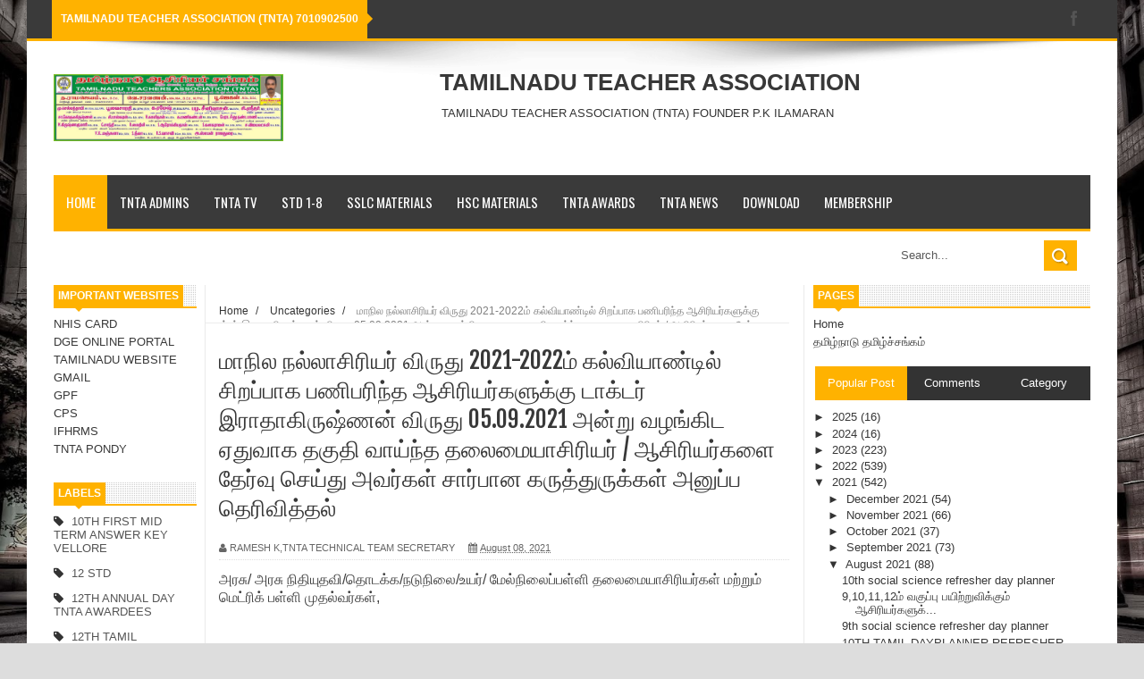

--- FILE ---
content_type: text/html; charset=UTF-8
request_url: https://www.tnta.co.in/2021/08/2021-2022-05092021.html
body_size: 53855
content:
<!DOCTYPE html>
<html dir='ltr' xmlns='http://www.w3.org/1999/xhtml' xmlns:b='http://www.google.com/2005/gml/b' xmlns:data='http://www.google.com/2005/gml/data' xmlns:expr='http://www.google.com/2005/gml/expr'>
<head>
<link href='https://www.blogger.com/static/v1/widgets/335934321-css_bundle_v2.css' rel='stylesheet' type='text/css'/>
<script async='async' src='//pagead2.googlesyndication.com/pagead/js/adsbygoogle.js'></script>
<script>
  (adsbygoogle = window.adsbygoogle || []).push({
    google_ad_client: "ca-pub-8539670404905057",
    enable_page_level_ads: true
  });
</script>
<!--[if lt IE 9]> <script src="http://html5shiv.googlecode.com/svn/trunk/html5.js"> </script> <![endif]-->
<meta content='width=device-width,initial-scale=1,minimum-scale=1,maximum-scale=1' name='viewport'/>
<meta content='text/html;charset=UTF-8' http-equiv='Content-Type'/>
<meta content='IE=edge,chrome=1' http-equiv='X-UA-Compatible'/>
<meta content='text/html; charset=UTF-8' http-equiv='Content-Type'/>
<meta content='blogger' name='generator'/>
<link href='https://www.tnta.co.in/favicon.ico' rel='icon' type='image/x-icon'/>
<link href='https://www.tnta.co.in/2021/08/2021-2022-05092021.html' rel='canonical'/>
<link rel="alternate" type="application/atom+xml" title="TAMILNADU TEACHER ASSOCIATION - Atom" href="https://www.tnta.co.in/feeds/posts/default" />
<link rel="alternate" type="application/rss+xml" title="TAMILNADU TEACHER ASSOCIATION - RSS" href="https://www.tnta.co.in/feeds/posts/default?alt=rss" />
<link rel="service.post" type="application/atom+xml" title="TAMILNADU TEACHER ASSOCIATION - Atom" href="https://www.blogger.com/feeds/281687139195771138/posts/default" />

<link rel="alternate" type="application/atom+xml" title="TAMILNADU TEACHER ASSOCIATION - Atom" href="https://www.tnta.co.in/feeds/2496182492116193208/comments/default" />
<!--Can't find substitution for tag [blog.ieCssRetrofitLinks]-->
<meta content='https://www.tnta.co.in/2021/08/2021-2022-05092021.html' property='og:url'/>
<meta content='மாநில நல்லாசிரியர் விருது 2021-2022ம் கல்வியாண்டில் சிறப்பாக  பணிபரிந்த ஆசிரியர்களுக்கு டாக்டர் இராதாகிருஷ்ணன் விருது 05.09.2021 அன்று வழங்கிட ஏதுவாக தகுதி வாய்ந்த தலைமையாசிரியர் / ஆசிரியர்களை தேர்வு செய்து அவர்கள் சார்பான கருத்துருக்கள் அனுப்ப தெரிவித்தல்' property='og:title'/>
<meta content='அரசு/ அரசு நிதியுதவி/தொடக்க/நடுநிலை/உயர்/ மேல்நிலைப்பள்ளி தலைமையாசிரியர்கள் மற்றும் மெட்ரிக் பள்ளி முதல்வர்கள்,   மாநில நல்லாசிரியர் விருது ...' property='og:description'/>
<!-- SEO Meta Tag -->
<meta content='மாநில நல்லாசிரியர் விருது 2021-2022ம் கல்வியாண்டில் சிறப்பாக  பணிபரிந்த ஆசிரியர்களுக்கு டாக்டர் இராதாகிருஷ்ணன் விருது 05.09.2021 அன்று வழங்கிட ஏதுவாக தகுதி வாய்ந்த தலைமையாசிரியர் / ஆசிரியர்களை தேர்வு செய்து அவர்கள் சார்பான கருத்துருக்கள் அனுப்ப தெரிவித்தல்' name='keywords'/>
<!-- SEO Title Tag -->
<title>
ம&#3006;ந&#3007;ல நல&#3021;ல&#3006;ச&#3007;ர&#3007;யர&#3021; வ&#3007;ர&#3009;த&#3009; 2021-2022ம&#3021; கல&#3021;வ&#3007;ய&#3006;ண&#3021;ட&#3007;ல&#3021; ச&#3007;றப&#3021;ப&#3006;க  பண&#3007;பர&#3007;ந&#3021;த ஆச&#3007;ர&#3007;யர&#3021;கள&#3009;க&#3021;க&#3009; ட&#3006;க&#3021;டர&#3021; இர&#3006;த&#3006;க&#3007;ர&#3009;ஷ&#3021;ணன&#3021; வ&#3007;ர&#3009;த&#3009; 05.09.2021 அன&#3021;ற&#3009; வழங&#3021;க&#3007;ட ஏத&#3009;வ&#3006;க தக&#3009;த&#3007; வ&#3006;ய&#3021;ந&#3021;த தல&#3016;ம&#3016;ய&#3006;ச&#3007;ர&#3007;யர&#3021; / ஆச&#3007;ர&#3007;யர&#3021;கள&#3016; த&#3015;ர&#3021;வ&#3009; ச&#3014;ய&#3021;த&#3009; அவர&#3021;கள&#3021; ச&#3006;ர&#3021;ப&#3006;ன கர&#3009;த&#3021;த&#3009;ர&#3009;க&#3021;கள&#3021; அன&#3009;ப&#3021;ப த&#3014;ர&#3007;வ&#3007;த&#3021;தல&#3021;
        | 
        TAMILNADU TEACHER ASSOCIATION
</title>
<meta content='YOUR_APPLICATION_ID' property='fb:app_id'/>
<link href="//fonts.googleapis.com/css?family=Fjalla+One" rel="stylesheet" type="text/css">
<link href='//netdna.bootstrapcdn.com/font-awesome/4.0.3/css/font-awesome.css' rel='stylesheet'/>
<link href="//fonts.googleapis.com/css?family=Open+Sans:400,700,400italic%7CArchivo+Narrow:400,700,400italic%7COswald:400italic,700italic,400,700&amp;subset=latin" media="all" rel="stylesheet" type="text/css">
<link href='https://www.blogger.com/static/v1/widgets/1535467126-widget_css_2_bundle.css' rel='stylesheet' type='text/css'/>

    <style type="text/css"><!-- /* 
    
<style id='page-skin-1' type='text/css'><!--
/*
-----------------------------------------------
Blogger Template Style
Name:     YourMag Responsive Blogger Template
Designer: ThemeXpose
URL:      http://www.themexpose.com
Version:  Full Version
----------------------------------------------- */
html,
,div,span,applet,object,iframe,h1,h2,h3,h4,h5,h6,p,blockquote,pre,a,abbr,acronym,address,big,cite,code,del,dfn,em,img,ins,kbd,q,s,samp,small,strike,strong,sub,sup,tt,var,b,u,i,center,dl,dt,dd,ol,ul,li,fieldset,form,label,legend,table,caption,tbody,tfoot,thead,tr,th,td,article,aside,canvas,details,embed,figure,figcaption,footer,header,hgroup,menu,nav,output,ruby,section,summary,time,mark,audio,video{margin:0;padding:0;border:0;font-size:100%;font:inherit;vertical-align:baseline;}
/* HTML5 display-role reset for older browsers */
article,aside,details,figcaption,figure,footer,header,hgroup,menu,nav,section{display:block;}body{line-height:1;display:block;}*{margin:0;padding:0;}html{display:block;}ol,ul{list-style:none;}blockquote,q{quotes:none;}blockquote:before,blockquote:after,q:before,q:after{content:&#39;&#39;;content:none;}table{border-collapse:collapse;border-spacing:0;}
/* FRAMEWORK */
.navbar,.post-feeds,.feed-links{display:none;
}
.section,.widget{margin:0 0 0 0;padding:0 0 0 0;
}
strong,b{font-weight:bold;
}
cite,em,i{font-style:italic;
}
a:link{color:#383838;text-decoration:none;outline:none;transition:all 0.25s;-moz-transition:all 0.25s;-webkit-transition:all 0.25s;
}
a:visited{color:#333333;text-decoration:none;
}
a:hover{color:#FFB200;text-decoration:none;
}
a img{border:none;border-width:0;outline:none;
}
abbr,acronym{
}
sup,sub{vertical-align:baseline;position:relative;top:-.4em;font-size:86%;
}
sub{top:.4em;}small{font-size:86%;
}
kbd{font-size:80%;border:1px solid #999;padding:2px 5px;border-bottom-width:2px;border-radius:3px;
}
mark{background-color:#ffce00;color:black;
}
p,blockquote,pre,table,figure,hr,form,ol,dl{margin:1.5em 0;
}
hr{height:1px;border:none;background-color:#666;
}
/* heading */
h1,h2,h3,h4,h5,h6{font-weight:bold;line-height:normal;margin:0 0 0.6em;
}
h1{font-size:200%
}
h2{font-size:180%
}
h3{font-size:160%
}
h4{font-size:140%
}
h5{font-size:120%
}
h6{font-size:100%
}
/* list */
ol{list-style:decimal outside
}
ul{list-style:disc outside
}
dt{font-weight:bold
}
dd{margin:0 0 .5em 2em
}
/* form */
input,button,select,textarea{font:inherit;font-size:100%;line-height:normal;vertical-align:baseline;
}
textarea{display:block;-webkit-box-sizing:border-box;-moz-box-sizing:border-box;box-sizing:border-box;
}
/* code blockquote */
pre,code{font-family:&quot;Courier New&quot;,Courier,Monospace;color:inherit;
}
pre{white-space:pre;word-wrap:normal;overflow:auto;
}
.post-body blockquote {
background: url(https://blogger.googleusercontent.com/img/b/R29vZ2xl/AVvXsEhZyOMm-0SQIBsGV06KIYdUob30uytqJOHcUFHI1mz6p5XDIKt5Y9IHUleAajgxUYpR0Oq6MbKlqyy8gAS3npG0QrviSsaS9fPgSDqdwAJctSfo_fvKdGlr_iz2V-fwwl6kzPrxcnbzz3Jn/s50/quote.png) no-repeat scroll left 18px transparent;
font-family: Monaco,Georgia,&quot;
font-size: 100%;
font-style: italic;
line-height: 22px;
margin: 20px 0 30px 20px;
min-height: 60px;
padding: 0 0 0 60px;
}
/* table */
.post-body table[border=&quot;1&quot;] th, .post-body table[border=&quot;1&quot;] td, .post-body table[border=&quot;1&quot;] caption{border:1px solid;padding:.2em .5em;text-align:left;vertical-align:top;
}
.post-body table.tr-caption-container {border:1px solid #e5e5e5;
}
.post-body th{font-weight:bold;
}
.post-body table[border=&quot;1&quot;] caption{border:none;font-style:italic;
}
.post-body table{
}
.post-body td, .post-body th{vertical-align:top;text-align:left;font-size:13px;padding:3px 5px;border:1px solid #e5e5e5;
}
.post-body th{background:#f0f0f0;
}
.post-body table.tr-caption-container td {border:none;padding:8px;
}
.post-body table.tr-caption-container, .post-body table.tr-caption-container img, .post-body img {max-width:100%;height:auto;
}
.post-body td.tr-caption {color:#666;font-size:80%;padding:0px 8px 8px !important;
}
img {
max-width:100%;
height:auto;
border:0;
}
table {
max-width:100%;
}
.clear {
clear:both;
}
.clear:after {
visibility:hidden;
display:block;
font-size:0;
content:" ";
clear:both;
height:0;
}
body#layout #mywrapper {
width: 65%;
}
body#layout #post-wrapper {
width: 60%;
float: left;
}
body#layout #sidebar-narrow {
width: 20%;
}
body#layout div#main {
width: 100%;
}
body#layout #outer-wrapper {
margin: 60px auto 0;
}
body {
background: #dddddd none repeat scroll top left;
margin: 0 0 0 0;
padding: 0 0 0 0;
color: #333333;
font: normal normal 13px Arial, sans-serif;
text-align: left;
background-size: cover;
background-image: url(https://blogger.googleusercontent.com/img/b/R29vZ2xl/AVvXsEiHxz6lGTTJwovBIoAN1dZTnkBCnKXUx-IqsRtB0z4sO4rtcr90NTrk33GC9nZHkmn4oeM9NM81TuVw6wBddlGHUvnI-T0dtmKccmc5ZOViYWKuJE6eOPBPcJyhVSJKMP3QmcTFacggwc_R/s1600/13127704793_6ec8319b3d_o.jpg);
background-repeat: no-repeat;
background-attachment: fixed;
background-position: center top;
}
/* outer-wrapper */
#outer-wrapper {
background:#ffffff;
max-width:1220px;
margin:0px auto 0;
box-shadow: 0px 0px 5px rgba(80, 80, 80, 0.1);
overflow:hidden;
}
/* NAVIGATION MENU */
.top-menu {
font: normal normal 12px Arial, sans-serif;
margin: 0 auto;
height: 43px;
background: #3A3A3A;
overflow: hidden;
padding: 0 28px;
border-bottom: 3px solid #FFB200;
}
.top-menu1 {
font:normal normal 12px Arial, sans-serif;
margin:0 auto;
height:43px;
overflow:hidden;
padding: 11px 0px 0;
}
.menubar {
list-style-type:none;
margin:0 0 0 0;
padding:0 0 0 0;
}
.menubar li {
display:block;
float:left;
line-height:38px;
margin:0 0 0 0;
padding:0 0 0 0;
border-right:1px solid #424242;
}
.menubar li a {
background: #3A3A3A;
color: #E0E0E0;
display: block;
padding: 0 12px;
}
.menubar li a:hover {
background:#FFB200;
}
ul.socialbar {
height:38px;
margin:0 0 0 0;
padding:0 0;
float:right;
}
ul.socialbar li {
display:inline-block;
list-style-type:none;
float:right;
margin:0 0;
padding:0 0;
border-right:none;
}
/* HEADER WRAPPER */
#header-wrapper {
margin:0 auto;
overflow:hidden;
padding: 0 30px;
min-height: 150px;
background: url(https://blogger.googleusercontent.com/img/b/R29vZ2xl/AVvXsEiB29i8GgrMY7NsiNNtZb6DNtFdjVEDC1I4wNA35pR6YfXd7jcrExnaqhUpj05pphDU6WWPsVL6-LqyVxrlKO4hTeaLitJ_-VsQcQ75sfICjMNI2d26bjw7Bh10exBsLZhGtaIDJ0G5i4CM/s1105/top-shadow.png) no-repeat scroll center top transparent;
}
.header {
float:left;
width:25.7%;
max-width:257px;
margin: 28px 0 -5PX;
}
.header h1.title,.header p.title {
font:normal bold 60px Fjalla One, Arial, Helvetica, sans-serif;
margin:0 0 0 0;
text-transform:uppercase;
}
.header .description {
color:#555555;
}
.header a {
color:#333333;
}
.header a:hover {
color:#999;
}
.header img {
display:block;
padding: 9px 0 39px;
}
.header-right {
float: right;
padding: 0;
overflow: hidden;
margin: 31px 0px 0 0;
width: 70%;
max-width: 728px;
max-height: 90px;
}
.header-right img {
display:block;
}
/*----navi-----*/
#nav {
font: normal bold 12px Arial, sans-serif;
text-transform: uppercase;
height: 59px;
line-height: 50px;
padding: 0 28px;
background: #F4F4F4;
border-top: 1px solid #E5E5E5;
border-bottom: 1px solid #E5E5E5;
}
#main-nav {
margin: 0 auto;
width: 1160px;
height: 60px;
background: #3A3A3A;
border-bottom: 3px solid #FFB200;
}
#main-nav .menu-alert{
float:left;
padding:18px 0 0 10px ;
font-style:italic;
color:#FFF;
}
#top-menu-mob , #main-menu-mob{ display:none; }
#main-nav ul li {
text-transform: uppercase;
font-family: 'Droid Sans', sans-serif;
font-size:16px;
position: relative;
display: inline-block;
float: left;
height:60px;
}
#main-nav ul li:last-child a{border-right:0 none;}
#main-nav ul li a {
display: inline-block;
height: 60px;
line-height: 60px;
padding: 0 16px;
text-decoration: none;
color: #fff;
font-family: Oswald,sans-serif;
text-transform: uppercase;
font-size: 15px;
cursor: pointer;
font-weight: 400;
line-height: 60px;
margin: 0;
padding: 0 .9em;
}
#main-nav ul li a.active {
background: #FFB200;
}
#main-nav ul li a .sub-indicator{}
#main-nav ul li a:hover {}
#main-nav ul ul{
display: none;
padding: 0;
position: absolute;
top: 60px;
width: 180px;
z-index: 99999;
float: left;
background: #3a3a3a;
}
#main-nav ul ul li, #main-nav ul ul li:first-child {
background: none !important;
z-index: 99999;
min-width: 180px;
border: 0 none;
font-size: 15px;
height: auto;
margin: 0;
}
#main-nav ul ul li:first-child ,#main-nav ul li.current-menu-item ul li:first-child,
#main-nav ul li.current-menu-parent ul li:first-child,#main-nav ul li.current-page-ancestor ul li:first-child { border-top:0 none !important;}
#main-nav ul ul ul ,#main-nav ul li.current-menu-item ul ul, #main-nav ul li.current-menu-parent ul ul, #main-nav ul li.current-page-ancestor ul ul{right: auto;left: 100%; top: 0 !important; z-index: 99999; }
#main-nav ul.sub-menu a ,
#main-nav ul ul li.current-menu-item a,
#main-nav ul ul li.current-menu-parent a,
#main-nav ul ul li.current-page-ancestor a{
border: 0 none;
background: none !important;
height: auto !important;
line-height: 1em;
padding: 10px 10px;
width: 160px;
display: block !important;
margin-right: 0 !important;
z-index: 99999;
color: #fff !important;
}
#main-nav ul li.current-menu-item ul a,
#main-nav ul li.current-menu-parent ul a,
#main-nav ul li.current-page-ancestor ul a{ color:#eee !important; text-shadow:0 1px 1px #222 !important;}
#main-nav ul li:hover > a, #main-nav ul :hover > a { background: #FFB200 ;}
#main-nav ul ul li:hover > a,
#main-nav ul ul :hover > a {background: #FFB200 !important; padding-left:15px !important;padding-right:5px !important;}
#main-nav ul li:hover > ul {display: block;}
#main-nav ul li.current-menu-item,
#main-nav ul li.current-menu-parent,
#main-nav ul li.current-page-ancestor{
margin-top:0;
height:50px;
border-left:0 none !important;
}
#main-nav ul li.current-menu-item ul.sub-menu a, #main-nav ul li.current-menu-item ul.sub-menu a:hover,
#main-nav ul li.current-menu-parent ul.sub-menu a, #main-nav ul li.current-menu-parent ul.sub-menu a:hover
#main-nav ul li.current-page-ancestor ul.sub-menu a, #main-nav ul li.current-page-ancestor ul.sub-menu a:hover{background: none !important;}
#main-nav ul li.current-menu-item a, #main-nav ul li.current-menu-item a:hover,
#main-nav ul li.current-menu-parent a, #main-nav ul li.current-menu-parent a:hover,
#main-nav ul li.current-page-ancestor a, #main-nav ul li.current-page-ancestor a:hover{
background:$(maincolor);
text-shadow:0 1px 1px #b43300;
color:#FFF;
height:50px;
line-height:50px;
border-left:0 none !important;
}
#main-nav ul.sub-menu li.current-menu-item,#main-nav ul.sub-menu li.current-menu-item a,
#main-nav li.current-menu-item ul.sub-menu a,#main-nav ul.sub-menu li.current-menu-parent,
#main-nav ul.sub-menu li.current-menu-parent a,#main-nav li.current-menu-parent ul.sub-menu a,
#main-nav ul.sub-menu li.current-page-ancestor,#main-nav ul.sub-menu li.current-page-ancestor a,
#main-nav li.current-page-ancestor ul.sub-menu a{height:auto !important; line-height: 12px;}
#main-nav ul li.menu-item-home ul li a,
#main-nav ul ul li.menu-item-home a,
#main-nav ul li.menu-item-home ul li a:hover{
background-color:transparent !important;
text-indent:0;
background-image:none !important;
height:auto !important;
width:auto;
}
#main-menu-mob,#top-menu-mob{
background: #222;
width: 710px;
padding: 5px;
border: 1px solid #000;
color:#DDD;
height: 27px;
margin:13px 0 0 10px;
}
#top-menu-mob{
width: 350px;
margin:2px 0 0 0;
}
#main-nav.fixed-nav{
position:fixed;
top:0;
left:0;
width:100% !important;
z-index:999;
opacity:0.9;
-webkit-box-shadow: 0 5px 3px rgba(0, 0, 0, .1);
-moz-box-shadow: 0 5px 3px rgba(0, 0, 0, .1);
box-shadow: 0 5px 3px rgba(0, 0, 0, .1);
}
/* CONTENT WRAPPER */
#content-wrapper {
background-color:transparent;
margin: 0 auto;
padding: 15px 30px 0;
word-wrap:break-word;
margin-top: 1px;
}
.largebanner {
background:#fff;
border-right:1px solid #e5e5e5;
border-bottom:1px solid #e5e5e5;
border-left:1px solid #e5e5e5;
}
.largebanner .widget {
padding:15px 14px;
overflow:hidden;
}
.largebanner img, .largebanner iframe{
display:block;
max-width:100%;
border:none;
overflow:hidden;
}
/* POST WRAPPER */
#post-wrapper {
background:transparent;
float:right;
width:640px;
max-width:640px;
margin:0 0 10px;
}
.post-container {
padding:15px 0px 0 0;
}
.breadcrumbs {font-size: 90%;
height: 16px;
margin-bottom: 10px;
margin-top: 1px;
overflow: hidden;
padding: 5px;
margin-left: -15px;
border-bottom: 1px solid #ECECEC;}
.breadcrumbs > span {padding: 10px 5px 10px 10px;}
.breadcrumbs > span:last-child {background: none repeat scroll 0 0 transparent;color: #808080;}
.breadcrumbs a {color: #333333;}
.post {
background:#ffffff;
margin:0 0 15px;
padding:15px 0;
border-bottom: 1px solid #E2E2E2;
}
.post-body {
line-height:1.6em;
}
h2.post-title, h1.post-title {
font:normal normal 20px Fjalla One, Helvetica, Arial, sans-serif;
}
h2.post-title a, h1.post-title a, h2.post-title, h1.post-title {
color:#383838;
}
h2.post-title a:hover, h1.post-title a:hover {
color:#0072C6;
}
.img-thumbnail {
background:#fbfbfb url(https://blogger.googleusercontent.com/img/b/R29vZ2xl/AVvXsEiHanOfrnsKnJj_2bpNu2bGmpuAIOmIKh9XgLzOM6zhGkelX8Pk3tih9FzaxT5f0XlzI2pGraj7MlhF1tzufSeFnjAbQjf-wRanqdHgFid9Wl5hHOTYSHRnY7ALFg3fbql77pNdbcq4IQrt/w200-c-h140/no-image.png) no-repeat center center;
position:relative;
float:left;
width:200px;
height:150px;
margin:0 15px 0 0;
}
.img-thumbnail img {
width:200px;
height:150px;
}
span.rollover {
}
span.rollover:before {
content:"";
position: absolute;
width:24px;
height:24px;
margin:-12px;
top:50%;
left:50%;
}
span.rollover:hover {
opacity: .7;
-o-transition:all 1s;
-moz-transition:all 1s;
-webkit-transition:all 1s;
}
.post-info {
background: transparent;
margin: 0 0 12px;
color: #666666;
font-size: 11px;
padding: 5px 0;
border-bottom: 1px dotted #dedede;
}
.post-info a {
display:inline-block;
color:#666666;
}
.author-info, .time-info, .comment-info, .label-info, .review-info {
margin-right:12px;
display:inline;
}
a.readmore {
display:inline-block;
margin:15px 0 0;
background-color:#ffffff;
border:1px solid #dddddd;
padding:0px 10px;
line-height:26px;
color:#333333;
font-size:11px;
font-weight:bold;
text-transform:uppercase;
}
a.readmore:hover  {
border:1px solid #aaaaaa;
}
/* Page Navigation */
.pagenavi {
clear:both;
margin:-5px 0 10px;
text-align:center;
font-size:11px;
font-weight:bold;
text-transform:uppercase;
}
.pagenavi span,.pagenavi a {
padding:6px 10px;
margin-right:3px;
display:inline-block;
color:$(readmore.color);
background-color:$(readmore.background.color);
border: 1px solid $(readmore.border.color);
}
.pagenavi .current, .pagenavi .pages, .pagenavi a:hover {
border: 1px solid $(readmore.hover.color);
}
.pagenavi .pages {
display:none;
}
/* SIDEBAR WRAPPER */
#sidebar-wrapper {
background:transparent;
float:right;
width:33%;
max-width:310px;
margin:0 auto;
border-left: 1px solid #eaeaea;
padding-left: 10px;
}
.sidebar-container {
padding:0px 0;
}
.sidebar h2, .panel h2 {
font:normal bold 12px Arial, sans-serif;
color:#333333;
margin:0 0 10px 0;
padding:5px 0;
text-transform:uppercase;
position:relative;
border-bottom: 2px solid #FFB200;
background: url('https://blogger.googleusercontent.com/img/b/R29vZ2xl/AVvXsEhsZFx7dfZRfrfc9Xjcr6hfACsujPYbzGQO8Wft0hXZ6kUFy3rk675hpGG2l3e4X_-5Dgd6zAomUnBnDLmzMT4bBwm8NYy0bgjRcd1JRpLljSw8bluLq9A_0x0yUDFenfxG-ipT28TjiIek/s1600/title_pat.png') repeat scroll 0% 0% transparent;
}
#sidebar1 h2 span,#sidebar h2 span{
border-bottom: 2px solid #FFB200;
bottom: -2px;
padding: 5px;
color: #FFFFFF;
background: #FFB200;
}
#sidebar-narrow h2 span,#sidebar-narrow h2 span{
border-bottom: 2px solid #FFB200;
bottom: -2px;
padding: 5px;
color: #FFFFFF;
background: #FFB200;
}
#bottombar h2 span {
border-bottom: 2px solid #FFB200;
bottom: -2px;
padding: 6px;
color: #fff;
}
#sidebar1 h2 span:after,#related-posts h2 span:after,#sidebar h2 span:after,#bottombar h2 span:after,#sidebar-narrow h2 span:after {
content: no-close-quote;
position: absolute;
width: 0px;
height: 0px;
bottom: -6px;
left: 22px;
border-left: 6px solid rgba(0, 0, 0, 0);
border-right: 6px solid rgba(0, 0, 0, 0);
border-top: 6px solid #FFB200;
}
.sidebar h2:after, .panel h2:after {
content: " ";
width:90px;
height: 0px;
position: absolute;
left: 0;
bottom: -2px;
}
.sidebar .widget {
margin:0 0 20px;
}
.sidebar ul, .sidebar ol {
list-style-type:none;
margin:0 0 0 0;
padding:0 0 0 0;
}
.sidebar li {
margin:5px 0;
padding:0 0 0 0;
}
/* Recent Post */
.recent-post-title {
margin: 0 0 15px;
padding: 0;
position: relative;
border-bottom: 2px solid #FFB200;
background: url('https://blogger.googleusercontent.com/img/b/R29vZ2xl/AVvXsEhsZFx7dfZRfrfc9Xjcr6hfACsujPYbzGQO8Wft0hXZ6kUFy3rk675hpGG2l3e4X_-5Dgd6zAomUnBnDLmzMT4bBwm8NYy0bgjRcd1JRpLljSw8bluLq9A_0x0yUDFenfxG-ipT28TjiIek/s1600/title_pat.png') repeat scroll 0% 0% transparent;
}
div.recent-post-title:after {
content: no-close-quote;
position: absolute;
width: 0px;
height: 0px;
bottom: -6px;
left: 22px;
border-left: 6px solid rgba(0, 0, 0, 0);
border-right: 6px solid rgba(0, 0, 0, 0);
border-top: 6px solid #FFB200;
}
.recent-post-title h2 {
font: normal bold 14px Arial, sans-serif;
height: 22px;
line-height: 22px;
margin: 0 0;
padding: 0 10px;
background: #FFB200;
color: #474747;
display: inline-block;
}
.recent-post-title h2 a {
color:#fff;
}
.stylebox {
float:left;
width:50%;
margin:0 0;
}
.stylebox .widget {
padding:0 15px 15px 0;
}
.stylebox .widget-content {
background:#ffffff;
}
.stylebox ul {
list-style-type:none;
margin:0 0 0 0;
padding:0 0 0 0;
}
.stylebox1 {
float:left;
width:100%;
margin:0 0;
}
.stylebox1 .widget {
padding:0 0px 15px 0;
}
.stylebox1 .widget-content {
background:#ffffff;
}
.stylebox1  ul {
list-style-type:none;
margin:0 0 0 0;
padding:0 0 0 0;
}
/* Recent Post */
ul.xpose_thumbs {
margin:0 0 0 0;
}
ul.xpose_thumbs li {
font-size:12px;
min-height:68px;
padding-bottom: 5px;
}
ul.xpose_thumbs .xpose_thumb {
position:relative;
background:#fbfbfb;
margin:3px 0 10px 0;
width:100%;
height:50px;
padding-bottom:46%;
overflow:hidden;
}
ul.xpose_thumbs .xpose_thumb img {
height:auto;
width:100%;
}
ul.xpose_thumbs1 {
margin:0 0 0 0;
width:48%;
float:left;
}
ul.xpose_thumbs1 li {
font-size:12px;
min-height:68px;
}
ul.xpose_thumbs1 .xpose_thumb {
position:relative;
background:#fbfbfb;
margin:0px 0 10px 0;
width:100%;
overflow:hidden;
}
ul.xpose_thumbs1 .xpose_thumb img {
height:320px;
width:100%;
}
ul.xpose_thumbs2 {
font-size:13px;
}
ul.xpose_thumbs2 li {
padding:0 0;
min-height:66px;
font-size:11px;
margin: 0 0 8px;
padding: 0 0 8px;
border-bottom:1px dotted #e5e5e5;
}
ul.xpose_thumbs2 .xpose_thumb2 {
background:#fbfbfb;
float:left;
margin:3px 8px 0 0;
height:70px;
width:70px;
}
ul.xpose_thumbs2 .xpose_thumb2 img {
height:70px;
width:70px;
}
span.xpose_title {
font:normal normal 16px Fjalla One, Helvetica, Arial, sans-serif;
display:block;
margin:0 0 5px;
line-height:1.4em;
}
span.xpose_title2 {
font-size:17px;
}
span.rp_summary {
display:block;
margin:6px 0 0;
color:#666666;
}
span.xpose_meta {
background:transparent;
display:block;
font-size:11px;
color:#aaa;
}
span.xpose_meta a {
color:#aaa !important;
display:inline-block;
}
span.xpose_meta_date, span.xpose_meta_comment, span.xpose_meta_more  {
display:inline-block;
margin-right:8px;
}
span.xpose_meta_date:before {
content: "\f133";
font-family: FontAwesome;
font-style: normal;
font-weight: normal;
text-decoration: inherit;
padding-right:4px;
}
span.xpose_meta_comment:before  {
content: "\f086";
font-family: FontAwesome;
font-style: normal;
font-weight: normal;
text-decoration: inherit;
padding-right:4px;
}
span.xpose_meta_more:before {
content: "\f0a9";
font-family: FontAwesome;
font-style: normal;
font-weight: normal;
text-decoration: inherit;
padding-right:4px;
}
ul.xpose_thumbs2 li a:hover, ul.xpose_thumbs li a:hover {
color:#FFB200;
}
ul.xpose_thumbs22 {
font-size:13px;
width:50%;
float:right;
}
ul.xpose_thumbs22 li {
padding:0 0;
min-height:66px;
font-size:11px;
margin: 0 0 8px;
padding: 0 0 8px;
border-bottom:1px dotted #e5e5e5;
}
ul.xpose_thumbs22 .xpose_thumb2 {
background:#fbfbfb;
float:left;
margin:3px 8px 0 0;
height:70px;
width:70px;
}
ul.xpose_thumbs22 .xpose_thumb2 img {
height:70px;
width:70px;
}
span.xpose_title {
font:normal normal 16px Fjalla One, Helvetica, Arial, sans-serif;
display:block;
margin:0 0 5px;
line-height:1.4em;
}
span.xpose_title2 {
font-size:17px;
}
span.rp_summary {
display:block;
margin:6px 0 0;
color:#666666;
}
div#author-box {
border: 1px solid #eee;
padding: 20px;
background: #f9f9f9;
}
span.xpose_meta {
background:transparent;
display:block;
font-size:11px;
color:#aaa;
}
span.xpose_meta a {
color:#aaa !important;
display:inline-block;
}
span.xpose_meta_date, span.xpose_meta_comment, span.xpose_meta_more  {
display:inline-block;
margin-right:8px;
}
span.xpose_meta_date:before {
content: "\f133";
font-family: FontAwesome;
font-style: normal;
font-weight: normal;
text-decoration: inherit;
padding-right:4px;
}
span.xpose_meta_comment:before  {
content: "\f086";
font-family: FontAwesome;
font-style: normal;
font-weight: normal;
text-decoration: inherit;
padding-right:4px;
}
span.xpose_meta_more:before {
content: "\f0a9";
font-family: FontAwesome;
font-style: normal;
font-weight: normal;
text-decoration: inherit;
padding-right:4px;
}
ul.xpose_thumbs22 li a:hover, ul.xpose_thumbs li a:hover {
color:#FFB200;
}
/* BOTTOMBAR */
#bottombar {
background:#3A3A3A;
overflow:hidden;
margin:0 auto;
padding:15px 28px;
color:#dddddd;
border-top: 4px solid #FFB200;
}
#bottombar .left {
float:left;
width:25%;
}
#bottombar .center {
float:left;
width:25%;
}
#bottombar .center1 {
float:left;
width:25%;
}
#bottombar .right {
float:right;
width:25%;
}
#bottombar .left .widget, #bottombar .center .widget ,#bottombar .center1 .widget{
margin:0 15px 15px 0;
}
#bottombar .right .widget {
margin:0 0 15px 0;
}
#bottombar h2 {
font:normal bold 13px Arial, sans-serif;
margin:0 0 10px 0;
padding:6px 0;
text-transform:uppercase;
position:relative;
border-bottom: 2px solid #696969;
color:#eeeeee;
}
#bottombar ul, #bottombar ol {
list-style-type:none;
margin:0 0 0 0;
padding:0 0 0 0;
}
#bottombar li {
margin:5px 0;
padding:0 0 0 0;
}
#bottombar ul li:before {
color:#eeeeee !important;
}
#bottombar a {
-webkit-transition: all 0.2s ease;
transition: all 0.2s ease;
color: #fff;
}
#bottombar a:hover {
color:#ffffff;
}
/* FOOTER */
#footer-wrapper {
background:#343434;
margin:0 auto;
padding:8px 20px;
overflow:hidden;
color:#eeeeee;
font-size:12px;
}
.footer-left {
float:left;
margin:10px;
margin-top: 32px;
color: #949494;
}
.footer-right {
float:right;
margin:10px;
color: #949494;
}
#footer-wrapper a {
color:#b8b8b8;
}
#footer-wrapper a:hover {
color:#ffffff;
}
/* Tab Menu */
.set, .panel {
margin: 0 0;
}
.tabs .panel {
padding:0 0;
}
.tabs-menu {
border-bottom:3px solid #E73138;
padding: 0 0;
margin:0 0;
}
.tabs-menu li {
font:normal bold 12px Arial, sans-serif;
display: inline-block;
*display: inline;
zoom: 1;
margin: 0 3px 0 0;
padding:10px;
background:#fff;
border:1px solid #e5e5e5;
border-bottom:none !important;
color:#333333;
cursor:pointer;
position:relative;
}
.tabs-menu .active-tab {
background:#E73138;
border:1px solid #E73138;
border-bottom:none !important;
color:#fff;
}
.tabs-content {
padding:10px 0;
}
.tabs-content .widget li {
float:none !important;
margin:5px 0;
}
.tabs-content .widget ul {
overflow:visible;
}
/* Custom CSS for Blogger Popular Post Widget */
.PopularPosts ul,
.PopularPosts li,
.PopularPosts li img,
.PopularPosts li a,
.PopularPosts li a img {
margin:0 0;
padding:0 0;
list-style:none;
border:none;
background:none;
outline:none;
}
.PopularPosts ul {
margin:.5em 0;
list-style:none;
color:black;
counter-reset:num;
}
.PopularPosts ul li img {
display:block;
margin:0 .5em 0 0;
width:65px;
height:65px;
float:left;
}
.PopularPosts ul li {
margin:0 10% .4em 0 !important;
padding:.5em 0em .8em .5em !important;
counter-increment:num;
position:relative;
}
.PopularPosts ul li:before,
.PopularPosts ul li .item-title a, .PopularPosts ul li a {
font-weight:bold;
color:#3a3a3a !important;
text-decoration:none;
}
#bottombar .popular-posts li {
border-bottom: 1px solid #333;
}
#bottombar .PopularPosts ul li a {
-webkit-transition: all 0.2s ease;
transition: all 0.2s ease;
color: #fff!important;
}
/* Set color and level */
.PopularPosts ul li {margin-right:1% !important}
.PopularPosts .item-thumbnail {
margin:0 0 0 0;
}
.PopularPosts .item-snippet {
font-size:11.5px;
color: #5C5C5C;
}
#bottombar .PopularPosts .item-snippet {
color: #5C5C5C;
font-size: 12px;
line-height: 32px;
}
.profile-img{
display:inline;
opaciry:10;
margin:0 6px 3px 0;
}
/* back to top */
#back-to-top {
background:#353738;
color:#ffffff;
padding:8px 10px;
font-size:24px;
border: 1px solid #4b4b4b;
}
.back-to-top {
position:fixed !important;
position:absolute;
bottom:20px;
right:15px;
z-index:999;
}
/* ==== Related Post Widget Start ==== */
#related-posts h2 > span{
border-bottom: 2px solid #FFB200;
bottom: -2px;
padding: 4px 10px;
background: #FFB200;
}
#related-posts{
float:left;
width:100%;
margin-bottom:40px;
}
#related-posts h2{
padding: 4px 0;
font: normal normal 18px Oswald;
text-transform: uppercase;
font: normal bold 12px Arial, sans-serif;
text-align: left;
color: #fff;
margin-bottom: 5px;
border-bottom: 2px solid #FFB200;
background: url('https://blogger.googleusercontent.com/img/b/R29vZ2xl/AVvXsEhsZFx7dfZRfrfc9Xjcr6hfACsujPYbzGQO8Wft0hXZ6kUFy3rk675hpGG2l3e4X_-5Dgd6zAomUnBnDLmzMT4bBwm8NYy0bgjRcd1JRpLljSw8bluLq9A_0x0yUDFenfxG-ipT28TjiIek/s1600/title_pat.png') repeat scroll 0% 0% transparent;
}
#related-posts .related_img {
padding:0px;
width:205px;
height:150px;
}
#related-posts .related_img:hover{
opacity:.7;
filter:alpha(opacity=70);
-moz-opacity:.7;
-khtml-opacity:.7;
}
/* share buttons */
.share-buttons-box {
height: 67px;
background: url(https://blogger.googleusercontent.com/img/b/R29vZ2xl/AVvXsEipuLi03j1oQFLkfHEM2s3lSYww2ycR04QcPre6WD0G55xqXXdzs2iGu86MmV6PmU9RuMYpzpSE0knPaH1CMJ54AkN7T5KOm4ih0PgKU-VRlhbyv6PGDN-snoiCm63ujYl1s08aYM6ra7uV/s1600/share.png) no-repeat 330px 10px;
margin:20px 0 15px;
overflow:hidden;
}
.share-buttons {
margin:0 0;
height:67px;
float:left;
}
.share-buttons .share {
float:left;
margin-right:10px;
display:inline-block;
}
/* error and search */
.status-msg-wrap {
font-size:120%;
font-weight:bold;
width:100%;
margin:20px auto;
}
.status-msg-body {
padding:20px 2%;
width:96%;
}
.status-msg-border {
border:1px solid #e5e5e5;
opacity:10;
width:auto;
}
.status-msg-bg {
background-color:#ffffff;
}
.status-msg-hidden {
padding:20px 2%;
}
#ArchiveList ul li:before {
content:"" !important;
padding-right:0px !important;
}
/* facebook comments */
.fb-comments{width: 100% !important;}
.fb-comments iframe[style]{width: 100% !important;}
.fb-like-box{width: 100% !important;}
.fb-like-box iframe[style]{width: 100% !important;}
.fb-comments span{width: 100% !important;}
.fb-comments iframe span[style]{width: 100% !important;}
.fb-like-box span{width: 100% !important;}
.fb-like-box iframe span[style]{width: 100% !important;
}
.rich-snippet {
padding:10px;
margin:15px 0 0;
border:3px solid #eee;
font-size:12px;
}
/*-------sidebar----------------*/
.sidebar-narrow{margin:0}
#sidebar-narrow .widget{margin-bottom:30px;}
#sidebar-narrow{float:right;width:160px;
border-right: 1px solid #eaeaea;
padding: 0px 9px 0 0px;}
div#main {
width: 638px;
}
div#mywrapper {
float: left;
width: 825px;
}
#sidebartab {
margin-bottom: 15px;
}
.tab-widget-menu {
height: 46px;
margin: 0;
padding: 0px 0 0 2px;
}
#sidebartab .widget {
margin-bottom: 0;
padding-bottom: 0;
}
#sidebartab .h2title {
display: none;
}
#sidebartab .h2titlesmall {
display: none;
}
#sidebartab .widget-content {
box-shadow: none;
-moz-box-shadow: none;
-webkit-box-shadow: none;
border: 0;
}
.tab-widget-menu ul, .tab-widget-menu li {
list-style: none;
padding: 0;
margin: 0;
}
.tab-widget-menu li {
background: #333;
bottom: -2px;
color: #FFF;
cursor: pointer;
float: left;
height: 38px;
line-height: 38px;
margin: -2px 0px 0 0px;
padding: 0;
position: relative;
text-align: center;
width: 33.3%;
z-index: 2;
}
.tab-widget-menu li.selected {
background: #FFB200;
border-width: 1px 1px 3px;
color: #FFF;
margin-top: -2px;
}
#sidebartab .h2title, #sidebartab h2 {
display: none;
}
#sidebartab .h2titlesmall, #sidebartab h2 {
display: none;
}
#sidebartab .widget-content img {
padding: 2px;
border: 1px solid lightGrey;
width: 75px;
height: 75px;
}
#sidebartab .popular-posts li {
background: none repeat scroll 0 0 transparent;
border-bottom: 1px solid #E9E9E9;
overflow: hidden;
padding: 10px 0;
}
.PopularPosts img:hover, #sidebartab .widget-content img:hover {
-khtml-opacity: 0.4;
-moz-opacity: 0.4;
opacity: 0.4;
}
#sidebarlab .sidebar li a:hover {
color: #fff;
background: #222;
}
.PopularPosts a {font-weight:bold;}
.tagcloud a {
background: #e4e4e4;
color: #888;
display: block;
float: left;
font-size: 14px!important;
line-height: 12px;
margin: 0 2px 2px 0;
padding: 12px 17px;
}
.tagcloud a:link {
color: #888;
}
.tagcloud a:hover {
background: #FFB200;
color: #fff;
}
.tagcloud1 .Label a{
background: #555555;
color: #888;
display: block;
float: left;
font-size: 14px!important;
line-height: 12px;
margin: 0 2px 2px 0;
padding: 12px 17px;
}
.tagcloud1 a:link {
color: #888;
}
.tagcloud1 a:hover {
background: #FFB200;
color: #fff;
}
.showpageArea a {
clear:both;
margin:-5px 0 10px;
text-align:center;
font-size:11px;
font-weight:bold;
text-transform:uppercase;
}
.showpageNum a {
padding:6px 10px;
margin-right:3px;
display:inline-block;
color:#333333;
background-color:#ffffff;
border: 1px solid #dddddd;
}
.showpageNum a:hover {
border: 1px solid #aaaaaa;
}
.showpagePoint {
padding:6px 10px;
margin-right:3px;
display:inline-block;
color:#333333;
background-color:#ffffff;
border: 1px solid #aaaaaa;
}
.showpageOf {
display:none;
}
.showpage a {
padding:6px 10px;
margin-right:3px;
display:inline-block;
color:#333333;
background-color:#ffffff;
border: 1px solid #dddddd;
}
.showpage a:hover {
border: 1px solid #aaaaaa;
}
.showpageNum a:link,.showpage a:link {
text-decoration:none;
color:#666;
}
.button {
text-align: center;
width: 100%;
margin: 10px 0;
padding: 0;
font-size: 14px;
font-family: 'Tahoma', Geneva, Sans-serif;
color: #fff;
margin-left: 0em !important;
}
.button ul {
margin: 0;
padding: 0;
}
.button li {
display: inline-block;
margin: 10px 0;
padding: 0;
}
#Attribution1 {
height:0px;
visibility:hidden;
display:none
}
.author-avatar img{border:1px solid #ccc;padding:4px;background:#fff;float:left;margin:0 10px 5px 0;border:50%;box-shadow:0 0 3px 0 #b5b5b5;-moz-box-shadow:0 0 3px 0 #b5b5b5;-webkit-box-shadow:0 0 3px 0 #b5b5b5}
#author-box h3 {
padding-bottom: 5px;
border-bottom: 1px solid #D7D7D7;
font-size: 18px;
font-family: Oswald,arial,Georgia,serif;
}
.share-post {
font-size: 13px;
margin-top: 15px;
}
.share-post li {
float: left;
}
.share-post a {
display: block;
margin-right: 10px;
text-indent: -9999px;
margin-left: 12px;
background: url(https://blogger.googleusercontent.com/img/b/R29vZ2xl/AVvXsEgmlQdBdsx5r_cAvOUZE7yafer8ALGkOlIRGKqP-nnHq1ZDSa9WaRHs6f1oQiNan3tX5nNd51LLuK__B_x5aR2OWYmJWh4KZb8cLXKC5xwGfa_au__7gz9XBuXMi2f6KOTgNZLit4PCc_Y/s1600/single-share.png) no-repeat;
-webkit-transition: opacity .2s;
-moz-transition: opacity .2s;
-o-transition: opacity .2s;
transition: opacity .2s;
}
.share-post a:hover {
opacity: .7;
}
.share-post
.facebook a {
width: 7px;
}
.share-post
.twitter a {
width: 18px;
background-position: -47px 0;
}
.share-post
.google a {
width: 14px;
background-position: -105px 0;
}
.share-post
.pinterest a {
width: 11px;
background-position: -159px 1px;
}
/*** Share Post Styling ***/
#share-post {
width: 100%;
overflow: hidden;
margin-top: 20px;
}
#share-post a {
display: block;
height: 32px;
line-height: 32px;
color: #fff;
float: left;
padding-right: 10px;
margin-right: 10px;
margin-bottom: 25px;
}
#share-post
.facebook {
background-color: #436FC9;
}
#share-post
.twitter {
background-color: #40BEF4;
}
#share-post
.google {
background-color: #EC5F4A;
}
#share-post
span {
display: block;
width: 32px;
height: 32px;
float: left;
margin-right: 10px;
background: url(https://blogger.googleusercontent.com/img/b/R29vZ2xl/AVvXsEgmlQdBdsx5r_cAvOUZE7yafer8ALGkOlIRGKqP-nnHq1ZDSa9WaRHs6f1oQiNan3tX5nNd51LLuK__B_x5aR2OWYmJWh4KZb8cLXKC5xwGfa_au__7gz9XBuXMi2f6KOTgNZLit4PCc_Y/s1600/single-share.png) no-repeat;
}
#share-post
.facebook span {
background-color: #3967C6;
}
#share-post
.twitter span {
background-color: #26B5F2;
background-position: -72px 0;
}
#share-post
.google span {
background-color: #E94D36;
background-position: -144px 0;
}
/* Search Box
----------------------------------------------- */
#searchformfix
{
float:right;
overflow:hidden;
position:relative;
margin-right: 15px;
margin-top: 6px;
}
#searchform
{
margin:7px 0 0;
padding:0;
}
#searchform fieldset
{
padding:0;
border:none;
margin:0;
}
#searchform input[type="text"]{
background:#fff; border:none;
float:left; padding:0px 10px 0px 15px;
margin:0px; width:150px; height:34px;
line-height:34px;
transition:all 600ms cubic-bezier(0.215,0.61,0.355,1) 0s;
-moz-transition:all 300ms cubic-bezier(0.215,0.61,0.355,1) 0s;
-webkit-transition:all 600ms cubic-bezier(0.215,0.61,0.355,1) 0s;
-o-transition:all 600ms cubic-bezier(0.215,0.61,0.355,1) 0s; color:#585858}
#searchform input[type=text]:hover,#searchform input[type=text]:focus
{
width:200px;
}
#searchform input[type=submit]
{
background:url(https://blogger.googleusercontent.com/img/b/R29vZ2xl/AVvXsEh0cOHOxIspg_ZWxQ5CS6s-8CxgJ4wvkFCAKVmUkjEPFfL6Nz6aAk5Rh9L3i4T4T5M5Ov0mREAPBxC1nxBOS1IZzxX7zgL841I5Ef1sdakATi1C1e4oXFs6EI6fJ2SMdc5VcMUnoagAWli4/s1600/icon-search.png) center 9px no-repeat;
cursor:pointer;
margin:0;
padding:0;
width:37px;
height:34px;
line-height:34px;
background-color:#FFB200;
}
input[type=submit]
{
padding:4px 17px;
color:#ffffcolor:#585858;
text-transform:uppercase;
border:none;
font-size:20px;
background:url(gradient.png) bottom repeat-x;
cursor:pointer;
margin-top:10px;
float:left;
overflow:visible;
transition:all .3s linear;
-moz-transition:all .3s linear;
-o-transition:all .3s linear;
-webkit-transition:all .3s linear;
}
#searchform input[type=submit]:hover
{
background-color:#333;
}
.selectnav {
display:none;
}
/*---Flicker Image Gallery-----*/
.flickr_plugin {
width: 100%;
}
.flickr_badge_image {
float: left;
height: 70px;
margin: 8px 5px 0px 5px;
width: 70px;
}
.flickr_badge_image a {
display: block;
}
.flickr_badge_image a img {
display: block;
width: 100%;
height: auto;
-webkit-transition: opacity 100ms linear;
-moz-transition: opacity 100ms linear;
-ms-transition: opacity 100ms linear;
-o-transition: opacity 100ms linear;
transition: opacity 100ms linear;
}
.flickr_badge_image a img:hover {
opacity: .5;
}
div#act {
display: none;
}
#sidebar-narrow .list-label-widget-content li:before {
content: "\f02b";
font-family: fontawesome;
margin-right: 5px;
}
#sidebar-narrow .list-label-widget-content li {
display: block;
padding: 0 0 8px 0;
position: relative;
}
#sidebar-narrow .list-label-widget-content li a {
color: #555555;
font-size: 13px;
font-weight: normal;
}
#sidebar-narrow .list-label-widget-content li a:first-child {
text-transform: capitalize;
}
#sidebar-narrow .list-label-widget-content li a:hover {
text-decoration: underline;
}
#sidebar-narrow .list-label-widget-content li span:last-child {
color: #949494;
font-size: 12px;
font-weight: bold;
position: absolute;
right: 0;
top: 0;
}
#sidebar-narrow .list-label-widget-content li:hover span:last-child {
text-decoration: underline;
}
/***** Social link*****/
ul.socialbar li,ul.socialbar li{
float: left;
margin-right: 0px;
margin-bottom:0px;
padding: 0px;
display:block;
width: auto;
background:#3A3A3A;
}
ul.socialbar li a, ul.socialbar li a, a.soc-follow {
display: block;
float: left;
margin: 0;
padding: 0;
width: 40px;
height: 43px;
margin-bottom:2px;
text-indent: -9999px;
-webkit-transition: all 0.3s ease 0s;
-moz-transition: all 0.3s ease 0s;
-ms-transition: all 0.3s ease 0s;
-o-transition: all 0.3s ease 0s;
transition: all 0.3s ease 0s;
}
a.soc-follow.dribbble {
background: url(https://blogger.googleusercontent.com/img/b/R29vZ2xl/AVvXsEgf1htkam40U57WIFb9KbRqyM9qjxqq3lX8KkVkcCgJYwCGwfiDoPbR8PDbb96iw0FxNClGAf0GFjFWcm1NBlMV5YSUH4FtpVo6CoSKzyeLLAXP4y2T68hxtkCoI0z4wEdrkBIuAjDimKc/s1600/dribbble.png) no-repeat 0 0;
}
a.soc-follow.dribbble:hover {
background-color: #ef5b92;
}
a.soc-follow.facebook {
background: url(https://blogger.googleusercontent.com/img/b/R29vZ2xl/AVvXsEjNCcZ9KKZrzZ_ViC_T_xetH7mu9xIopkqZPwDHsJnrIsUloQZg9cFT6S74WiU2GqTr6e_7B4NJGGnxoYhxykEDnuCt3f3SwGBvVq8ZSBkUZAMd5pEUWitaOQcN2xO67PxOBswwM3PfsrM/s1600/facebook.png) no-repeat 0 0;
}
a.soc-follow.facebook:hover{
background-color: #3b5998;
}
a.soc-follow.flickrs {
background: url(https://blogger.googleusercontent.com/img/b/R29vZ2xl/AVvXsEgT6KfqM-b4SH4KT76cDKuBaYT-kkml1wXmjdbVsAP_1-qMjlAeITFNEGwZfXPrGFErjIATzUE-UdIu53pqWroXbTBJqKMDomol-cZKYdIytPUP5pq0uF9o22bv7wSQhd5OTXtQHjaZrus/s1600/flickr.png) no-repeat 0 0;
}
a.soc-follow.flickrs:hover {
background-color: #f1628b;
}
a.soc-follow.googleplus {
background: url(https://blogger.googleusercontent.com/img/b/R29vZ2xl/AVvXsEi5cTePwp4M1GrTG6AuvdqNe-CkwIimrWQ3-J1lZdlR0HQIwHlcDKDUhA6bwXEALPaGcQB7RcjlLzOhv698JWkgBf23aWsXoD7x-8THYvPa-j_SllycLIrd49v9_ZkwiKYJOsS_maU2BA4/s1600/googleplus.png) no-repeat 0 0;
}
a.soc-follow.googleplus:hover {
background-color: #d94a39;
}
a.soc-follow.linkedin {
background: url(https://blogger.googleusercontent.com/img/b/R29vZ2xl/AVvXsEjkqy_QWVd4PMQz7hBEy3wuJ_0N45fVdmBmwSzje2-LWvrzHBwW8HmN49GBbIufM2G6KiNSa0_qdYcHMaYblY0yjno5F2gDqu-ZhuPGtiVNDut4Al2rMB2BqB3PfRYs34LZ2KjWDDgN9yw/s1600/linkedin.png) no-repeat 0 0;
}
a.soc-follow.linkedin:hover {
background-color: #71b2d0;
}
a.soc-follow.twitter {
background: url(https://blogger.googleusercontent.com/img/b/R29vZ2xl/AVvXsEiRkH7OgQwBQoVCjHPXahlzWGHI8a20VI2WBz1TbeEeAij9Hp1pSm_n9l6qXIH-uCCV-hrmwLP7ZgaFi-pCmEOak27wKK2TL-psVr9f4KxcTw6mPiw5IUyTWeQl5rOTDbvGvq4nfkOZ_g8/s1600/twitter.png) no-repeat 0 0;
}
a.soc-follow.twitter:hover {
background-color: #48c4d2;
}
a.soc-follow.vimeo {
background: url(https://blogger.googleusercontent.com/img/b/R29vZ2xl/AVvXsEiqSoNFNf886J8xu6a_F-uY6GkJQ5lxrCh5aVQTqEDSu68xzSxOOv4lExQx5exwF_yHcz8XHDq5at2Ohh8zDBwW-AEhVqI-XqaU_Hve9ycMCRxx0Q2dKk1hTEJLG0CrRTILS1mkVUbaemk/s1600/vimeo.png) no-repeat 0 0;
}
a.soc-follow.vimeo:hover {
background-color: #62a0ad;
}
ul.socicon-2 li a:hover, ul.socicon li a:hover, a.soc-follow:hover {
background-position: 0 -40px;
}
#nav.fixed-nav{
position: fixed;
top: 0;
left: 0;
width: 100% !important;
z-index: 999;
background: #fff;
-webkit-box-shadow: 0 5px 3px rgba(0, 0, 0, .1);
-moz-box-shadow: 0 5px 3px rgba(0, 0, 0, .1);
box-shadow: 0 5px 3px rgba(0, 0, 0, .1);
padding: 0;
}
div.conty {
width: 1050px;
margin: 0 auto;
}
#beakingnews {
background:#3A3A3A;
float: left;
height: 42px;
line-height:  42px;
overflow: hidden;
width: 60.2%;
}
#recentpostbreaking li a {
color:#949494;
font-family: sans-serif;
font-weight: bold;
}
#recentpostbreaking li a:hover {
color:#FFB200;
}
#beakingnews .tulisbreaking {
background:#FFB200;
}
#beakingnews .tulisbreaking{
color:$(mainbgfontcol.background.color) !important;
}
span.tulisbreaking:after{
content: close-quote;
position: absolute;
width: 0px;
top: 15px;
right: -12px;
border-bottom: 6px solid rgba(0, 0, 0, 0);
border-left: 6px solid #FFB200;
border-top: 6px solid rgba(0, 0, 0, 0);
border-right: 6px solid rgba(0, 0, 0, 0);
}
#beakingnews .tulisbreaking {
color: #FFFFFF;
display: block;
float: left;
font-family: sans-serif;
font-weight: bold;
padding: 0 10px;
position: absolute;
border-bottom: 1px solid #FFB200;
}
#recentpostbreaking {
float: left;
margin-left: 74px;
}
#recentpostbreaking ul,#recentpostbreaking li{list-style:none;margin:0;padding:0}
/*-------sidebar----------------*/
.sidebar-narrow{margin:0}
#sidebar-narrow .widget{margin-bottom:30px;}
#sidebar-narrow{float:right;width:160px;margin-right: 14px;
}
#sidebar-narrow .list-label-widget-content li:before {
content: "\f02b";
font-family: fontawesome;
margin-right: 5px;
}
#sidebar-narrow .list-label-widget-content li {
display: block;
padding: 0 0 8px 0;
position: relative;
}
#sidebar-narrow .list-label-widget-content li a {
color: #555555;
font-size: 13px;
font-weight: normal;
}
#sidebar-narrow .list-label-widget-content li a:first-child {
text-transform: capitalize;
}
#sidebar-narrow .list-label-widget-content li a:hover {
text-decoration: underline;
}
#sidebar-narrow .list-label-widget-content li span:last-child {
color: #949494;
font-size: 12px;
font-weight: bold;
position: absolute;
right: 0;
top: 0;
}
#sidebar-narrow .list-label-widget-content li:hover span:last-child {
text-decoration: underline;
}
.large-thumb .xpose_title a {
color: #fff;
font-size: 20px;
}
.large-thumb {
position: absolute;
bottom: 15px;
z-index: 99;
padding: 20px;
color: #fff;
background: url('https://blogger.googleusercontent.com/img/b/R29vZ2xl/AVvXsEhyFmQPy9dMJCkgpM6IF9lE3UHdUHlOarQwoYxMWgu-CX21D94-23kuGtpyoB-gFJ3j0dHqrJl0l9OotEUbbGwN4WdXqAEUEcmllBgH5sNFsjECQ-ycWeRZcVs5YZUPIuYPn8qESym1kYsc/s1600/gradient.png') repeat-x scroll 0% 0% transparent;
}
span.rp_summary {
display: none;
}
.large-thumb span.xpose_meta {
background: transparent;
display: block;
font-size: 12px;
color: #dadada;
}
.large-thumb span.xpose_meta a {
color: #Dadada !important;
display: inline-block;
}
.large-thumb .xpose_meta_comment {
float: right;
}
ul.xpose_thumbs1 {
position: relative;
}
ul.xpose_thumbs {
position: relative;
}
span.more_meta .fa {
margin-right: 5px;
}
span.s_category .fa {
margin-right: 5px;
}
.featured_thumb h3 {
font: normal normal 18px Fjalla One, Helvetica, Arial, sans-serif;
display: block;
margin: 0 0 5px;
line-height: 1.4em;
}
/* TIPSY
-----------------------------------------------*/
.tipsy {
padding: 5px;
font-size: 10px;
position: absolute;
z-index: 100000;
}
.tipsy-inner {
padding: 1px 10px 0;
background-color: #303030;
color: white;
max-width: 300px;
text-align: center;
}
.tipsy-inner {
border-radius: 2px;
}
.tipsy-arrow {
position: absolute;
width: 9px;
height: 5px;
}
.tipsy-n .tipsy-arrow {
top: 0;
left: 50%;
margin-left: -4px;
}
.tipsy .tipsy-arrow:before {
content: no-close-quote;
position: absolute;
width: 0;
height: 0;
}
.tipsy-n .tipsy-arrow:before {
bottom: -1px;
left: -2px;
border-left: 6px solid transparent;
border-right: 6px solid transparent;
border-bottom: 6px solid #303030;
}
.tipsy-nw .tipsy-arrow {
top: 0;
left: 10px;
}
.tipsy-ne .tipsy-arrow {
top: 0;
right: 10px;
}
.tipsy-s .tipsy-arrow {
bottom: 0;
left: 50%;
margin-left: -4px;
}
.tipsy-s .tipsy-arrow:before {
bottom: -1px;
left: -2px;
border-left: 6px solid transparent;
border-right: 6px solid transparent;
border-top: 6px solid #303030;
}
.tipsy-sw .tipsy-arrow {
bottom: 0;
left: 10px;
}
.tipsy-se .tipsy-arrow {
bottom: 0;
right: 10px;
}
.tipsy-e .tipsy-arrow {
top: 50%;
margin-top: -4px;
right: 0;
width: 5px;
height: 9px;
}
.tipsy-e .tipsy-arrow:before {
bottom: -6px;
right: 0;
border-right: 6px solid rgba(0, 0, 0, 0);
border-top: 6px solid #303030;
}
.tipsy-w .tipsy-arrow {
top: 50%;
margin-top: -4px;
left: 0;
width: 5px;
height: 9px;
}
.tipsy-w .tipsy-arrow:before {
bottom: 6px;
left: -1px;
border-bottom: 6px solid rgba(0, 0, 0, 0);
border-right: 6px solid #303030;
}
.more_posts:after {
content: ".";
display: block;
clear: both;
visibility: hidden;
line-height: 0;
height: 0;
}
.more_posts .item_small {
width: 100%;
padding: 0 0 10px;
margin: 0 0 10px;
border-bottom: 1px solid #333;
}
.more_posts .item_small:after {
content: ".";
display: block;
clear: both;
visibility: hidden;
line-height: 0;
height: 0;
}
.more_posts .item_small .featured_thumb {
float: left;
width: 65px;
height: 65px;
margin: 0 15px 0 0;
}
.more_posts .item_small .featured_thumb img {
width: 65px;
height: 65px;
}
.more_posts .item_small .item-details h3 {
font-size: 13px;
line-height: 20px;
margin: 0 0 8px;
}
.more_posts .post_meta {
font-size: 12px;
line-height: 20px;
}
#bottombar .post_meta a {
color: #969696;
}
.more_posts .post_meta i {
font-size: 13px;
}
.more_posts .item_small:last-child {
border-width: 0;
}
.post_meta .fa {
margin-right: 5px;
}
.more_posts {
margin-top: 14px;
}
#bottombar .popular-posts li:last-child {
border-width: 0;
}
.social.with_color a:hover {
-webkit-transform: translateY(-2px);
-ms-transform: translateY(-2px);
transform: translateY(-2px);
}
.social a {
float: left;
text-align: center;
margin: 4px 0 4px 4px;
width: 34px;
height: 34px;
font-size: 16px;
color: #9E9E9E;
-webkit-transition: all 0.1s ease;
transition: all 0.1s ease;
}
.social a i {
background: #F7F7F7;
border-radius: 2px;
border: 1px solid #EBEBEB;
padding: 8px 0;
display: block;
-webkit-transition: all 0.2s ease;
transition: all 0.2s ease;
}
.social a:hover .fa-twitter, .social a:hover .icons-social-twitter, .with_color a .fa-twitter, .with_color a .icons-social-twitter {
background: #00abdc;
}
.social a:hover .fa-facebook, .social a:hover .icons-social-facebook, .with_color a .fa-facebook, .with_color a .icons-social-facebook {
background: #325c94;
}
.social a:hover .fa-dribbble, .social a:hover .icons-social-dribbble, .with_color a .fa-dribbble, .with_color a .icons-social-dribbble {
background: #fa4086;
}
.social a:hover .fa-rss, .social a:hover .icons-rss, .with_color a .fa-rss, .with_color a .icons-rss {
background: #f1862f;
}
.social a:hover .fa-github, .social a:hover .icons-social-github, .with_color a .fa-github, .with_color a .icons-social-github {
background: #333;
}
.social a:hover .fa-instagram, .with_color a .fa-instagram {
background: #964b00;
}
.social a:hover .fa-linkedin, .social a:hover .icons-social-linkedin, .with_color a .fa-linkedin, .with_color a .icons-social-linkedin {
background: #0073b2;
}
.social a:hover .fa-pinterest, .social a:hover .icons-social-pinterest, .with_color a .fa-pinterest, .with_color a .icons-social-pinterest {
background: #d9031f;
}
.social a:hover .fa-google-plus, .social a:hover .icons-social-google-plus, .with_color a .fa-google-plus, .with_color a .icons-social-google-plus {
background: #d9031f;
}
.social a:hover .fa-foursquare, .with_color a .fa-foursquare {
background: #0cbadf;
}
.social a:hover .fa-skype, .social a:hover .icons-social-skype, .with_color a .fa-skype, .with_color a .icons-social-skype {
background: #00b9e5;
}
.social a:hover .fa-cloud, .social a:hover .icons-social-soundcloud, .with_color a .fa-cloud, .with_color a .icons-social-soundcloud {
background: #ff7700;
}
.social a:hover .fa-youtube, .social a:hover .icons-social-youtube, .with_color a .fa-youtube, .with_color a .icons-social-youtube {
background: #d9031f;
}
.social a:hover .fa-tumblr, .social a:hover .icons-social-tumblr, .with_color a .fa-tumblr, .with_color a .icons-social-tumblr {
background: #325c94;
}
.social a:hover .fa-star, .with_color a .fa-star {
background: #F8AC24;
}
.social a:hover .fa-flickr, .social a:hover .icons-social-flickr, .with_color a .fa-flickr, .with_color a .icons-social-flickr {
background: #fa4086;
}
.social a:hover .fa-random, .with_color a .fa-random, .social a:hover .fa-envelope-o, .with_color a .fa-envelope-o, .social a:hover .fa-home, .with_color a .fa-home {
background: #1D1E20;
}
.social a:hover i, .with_color i {
color: #fff;
}
.with_color a i {
border: none !important;
}
#sidebartab ul.helploggercomments{list-style: none;margin: 0;padding: 0;}
#sidebartab .helploggercomments li {background: none !important;margin: 10px 0 6px !important;padding: 0 0 6px 0 !important;display: block;clear: both;overflow: hidden;list-style: none;word-break:break-all;}
#sidebartab .helploggercomments li .avatarImage {padding: 3px;
background: #fefefe;-webkit-box-shadow: 0 1px 1px #ccc;-moz-box-shadow: 0 1px 1px #ccc;box-shadow: 0 1px 1px #ccc;float: left;margin: 0 6px 0 0;position: relative;overflow: hidden;}
#sidebartab .avatarRound {-webkit-border-radius: 100px;-moz-border-radius: 100px;border-radius: 100px;}
#sidebartab .helploggercomments li img {padding: 0px;position: relative;overflow: hidden;display: block;}
#sidebartab .helploggercomments li span {margin-top: 4px;color: #666;display: block;font-size: 12px;font-style: italic;line-height: 1.4;}
#bottombar ul.helploggercomments{list-style: none;margin: 0;padding: 0;margin-top: 14px;}
#bottombar .helploggercomments li {background: none !important;display: block;
clear: both;
overflow: hidden;
list-style: none;
word-break: break-all;
padding: 0 0 12px;
margin: 0 0 12px;
border-bottom: 1px solid #333;}
#bottombar .helploggercomments li .avatarImage {float: left;margin: 0 6px 0 0;position: relative;overflow: hidden;}
#bottombar .helploggercomments li img {padding: 0px;position: relative;overflow: hidden;display: block;}
#bottombar .helploggercomments li span {margin-top: 4px;color: #666;display: block;font-size: 12px;font-style: italic;line-height: 1.4;}
#bottombar .helploggercomments  li:last-child {
border-width: 0;
}
/* LABELED POSTS
-----------------------------------------------*/
.def_wgr {
min-width: 248px;
width: 46%;
box-sizing: border-box;
float: left;
position: relative;
}
.equal-posts img {
width: 248px;
height: 273px;
}
.gallery-posts .def_wgr:first-child {
margin: 0 10px 0 0;
}
.gallery-posts .def_wgr:first-child img {
width: 288px;
height: 245px;
}
.gallery-posts .def_wgr img {
width: 75px;
height: 75px;
}
.block-posts .item_small:first-child img {
width: 250px;
height: 326px;
}
.block-posts .item_small .featured_thumb a.first_A, .block-posts .item_small:first-child .featured_thumb {
width: 250px;
height: 326px;
overflow: hidden;
}
.block-posts .item_small:first-child .featured_thumb .thumb-icon {
width: 250px;
}
.block-posts .item_small:first-child .featured_thumb {
clear: both;
margin: 0;
}
.block-posts .item_small img {
width: 65px;
height: 65px;
}
.block-posts .item_small .featured_thumb a, .block-posts .item_small .featured_thumb {
display: block;
width: 65px;
height: 65px;
overflow: hidden;
}
.block-posts .item_small .featured_thumb .thumb-icon {
width: 65px;
}
.block-posts .item_small .featured_thumb {
float: left;
margin: 0 15px 0 0;
}
.gallery-posts .def_wgr:first-child {
min-width: 240px;
width: 288px;
height: 245px;
}
.gallery-posts .def_wgr {
min-width: 75px;
width: 75px;
margin: 0 0 10px 10px;
overflow: hidden;
}
.gallery-posts .def_wgr:first-child h3, .gallery-posts .def_wgr:first-child .details, .block-posts .item_small:first-child .featured_thumb a h3, .block-posts .item_small .details h3, .block-posts .item_small:first-child .details .s_category {
display: block;
}
.gallery-posts .def_wgr h3, .gallery-posts .def_wgr .details, .block-posts .item_small .featured_thumb a h3, .block-posts .item_small:first-child .details h3, .block-posts .item_small .details .s_category {
display: none;
}
.gallery-posts .def_wgr:first-child a.first_A {
height: 245px;
}
.gallery-posts .def_wgr a.first_A {
display: block;
height: 75px;
}
.block-posts .item_small {
float: left;
width: 49%;
box-sizing: border-box;
padding: 0 0 10px;
margin: 0 0 10px;
border-bottom: 1px solid #F1F1F1;
}
.block-posts .item_small:first-child {
width: 51%;
margin-right: 15px;
padding: 0;
margin: 0;
border-width: 0;
}
.block-posts .item_small:last-child {
padding: 0;
margin: 0;
border-width: 0;
}
.block-posts .item_small:first-child .featured_thumb a h3 {
font-size: 17px;
position: absolute;
bottom: 40px;
left: 0;
padding: 0 20px;
margin: 0 0 10px !important;
color: #FFF;
z-index: 98;
}
.block-posts .item_small:first-child .details {
color: #B4B4B4;
position: absolute;
bottom: 40px;
left: 21px;
width: 250px;
z-index: 98;
}
.block-posts .item_small:first-child .post_meta {
padding: 0 20px 0 20px;
font-size: 11px;
}
.block-posts .item_small:first-child .post_meta a {
color: #B4B4B4;
}
.block-posts .item_small:first-child .post_meta a:hover {
color: #fff !important;
}
.block-posts .item_small:first-child .post_meta a:nth-child(2) {
font-size: 13px;
float: right;
}
.gallery-posts .def_wgr:first-child a.first_A:after {
width: 100%;
height: 151px;
background: url(&#39;https://blogger.googleusercontent.com/img/b/R29vZ2xl/AVvXsEhyFmQPy9dMJCkgpM6IF9lE3UHdUHlOarQwoYxMWgu-CX21D94-23kuGtpyoB-gFJ3j0dHqrJl0l9OotEUbbGwN4WdXqAEUEcmllBgH5sNFsjECQ-ycWeRZcVs5YZUPIuYPn8qESym1kYsc/s1600/gradient.png&#39;) repeat-x scroll 0% 0% transparent;
}
.gallery-posts .def_wgr a.first_A:after {
background: none repeat scroll 0% 0% transparent;
height: 80px;
width: 80px;
}
.gallery-posts .def_wgr:first-child .featured_thumb .thumb-icon i {
top: -36px;
left: 20px;
font-size: 30px;
}
.gallery-posts .featured_thumb .thumb-icon i {
top: 20px;
left: 29px;
font-size: 18px;
}
.gallery-posts .def_wgr:first-child .featured_thumb:hover .thumb-icon i {
top: 20px;
}
.gallery-posts .featured_thumb:hover .thumb-icon i {
top: 30px;
}
.block-posts .item_small a.first_A:after, .def_wgr a.first_A:after {
content: no-close-quote;
position: absolute;
bottom: 0;
left: 0;
width: 100%;
height: 151px;
background: url(&#39;https://blogger.googleusercontent.com/img/b/R29vZ2xl/AVvXsEhyFmQPy9dMJCkgpM6IF9lE3UHdUHlOarQwoYxMWgu-CX21D94-23kuGtpyoB-gFJ3j0dHqrJl0l9OotEUbbGwN4WdXqAEUEcmllBgH5sNFsjECQ-ycWeRZcVs5YZUPIuYPn8qESym1kYsc/s1600/gradient.png&#39;) repeat-x scroll 0% 0% transparent;
}
.equal-posts .def_wgr:first-child, .equal-posts .def_wgr:nth-child(3), .equal-posts .def_wgr:nth-child(5), .equal-posts .def_wgr:nth-child(7), .equal-posts .def_wgr:nth-child(9), .equal-posts .def_wgr:nth-child(11), .equal-posts .def_wgr:nth-child(13), .equal-posts .def_wgr:nth-child(15), .equal-posts .def_wgr:nth-child(17) {
margin: 0 20px 0 0;
}
.def_wgr h3 {
position: absolute;
bottom: 40px;
left: 0;
padding: 0 20px;
margin: 0 0 10px !important;
color: #FFF;
z-index: 98;
font-size: 17px;
}
.def_wgr .details {
position: absolute;
bottom: 20px;
left: 0;
width: 100%;
color: #FFF;
z-index: 98;
}
.def_wgr .s_category {
padding: 0 0 0 20px;
font-size: 11px;
}
.def_wgr .s_category a {
margin: 0 12px 0 0;
}
.def_wgr .details a, .def_wgr .details {
color: #B4B4B4;
}
.def_wgr .more_meta a {
margin: 0 20px 0 10px;
font-size: 13px;
float: right;
}
.wgr .details a:hover, .def_wgr .details a:hover {
color: #FFF;
}
.block-posts .item_small .details h3 {
font-size: 14px;
line-height: 20px;
margin: 0 0 8px;
}
.block-posts .item_small .details .post_meta a {
color: #C2C2C2;
margin: 0 12px 0 0;
transition: all 0.2s ease 0s;
font-size: 12px;
line-height: 20px;
}
.block-posts .item_small:first-child .details .post_meta a:nth-child(2) {
display: block;
}
.block-posts .item_small .details .post_meta a:nth-child(2) {
display: none;
}
.block-posts .item_small .featured_thumb .thumb-icon i {
font-size: 18px;
}
.block-posts .item_small:first-child .featured_thumb .thumb-icon i {
font-size: 30px;
}
#block_carousel {
margin: 0 -5px;
width: 102%;
}
#block_carousel .item {
margin: 0 6px;
}
#block_carousel .featured_thumb img {
height: 116px;
width: 165px;
}
#block_carousel .featured_thumb a {
display: block;
height: 116px;
}
#block_carousel h3 {
font-size: 15px !important;
line-height: 20px;
margin: 14px 0 2px;
font-weight: 700;
}
#block_carousel a.date_c {
display: block;
font-size: 11px;
color: #C2C2C2;
transition: all 0.2s ease 0s;
}
#block_carousel a.date_c:hover, .block-posts .item_small .details .post_meta a:hover {
color: #55B2F3;
}
#block_carousel .owl-controls, #block_carouselo .owl-controls {
bottom: auto;
top: -54px;
right: -16px;
background: none repeat scroll 0% 0% #FFF;
display: block;
z-index: 9;
padding: 0 0 0 7px;
}
#block_carouselo .owl-controls {
right: -20px;
}
#block_carousel .owl-controls .owl-page span, #block_carouselo .owl-controls .owl-page span {
width: 8px;
height: 8px;
margin: 3px 4px;
background: #7F8081;
-webkit-transition: all 0.2s ease;
transition: all 0.2s ease;
}
#footer_carousel .owl-controls {
top: -45px;
right: -2px;
background: none repeat scroll 0% 0% #1D1E20;
display: block;
z-index: 9;
padding: 0 0 0 6px;
bottom: auto;
}
#footer_carousel .owl-controls .owl-buttons div {
margin: 0 !important;
padding: 0 6px !important;
background: none repeat scroll 0% 0% transparent !important;
color: #CECECE !important;
}
#footer_carousel img {
width: 269px !important;
height: 295px !important;
}
#block_carouselo .item {
margin: 0px 6px;
}
#block_carouselo .featured_thumb img {
height: 140px;
width: 198px;
}
#block_carouselo .featured_thumb .thumb-icon {
height: 140px;
width: 198px;
}
#block_carouselo h3 {
font-size: 15px !important;
line-height: 20px;
margin: 14px 0px 2px;
font-weight: 700;
}
#block_carouselo .featured_thumb a {
display: block;
height: 140px;
width: 198px;
}
ul.menubar li:last-child {
border: none;
}
.main-menu {
width: 1160px;
margin: 0 auto;
}
/* Whatsapp css setting */
.tist{background:#35BA47; color:#fff; padding:2px 6px; border-radius:3px;}
a.tist:hover{color:#fff !important;}
*/
--></style>
<style>

 @media only screen and (max-width:1024px){
        #selectnav1 {
          background: none repeat scroll 0 0 #333;
          border: 1px solid #232323;
          color: #FFF;
          width: 418px;
          margin: 8px 0px;
          float: left;
        }


.selectnav {
          display:block;
          width:50%;
          margin:0;
          padding:7px;
        }
}
      @media only screen and (max-width:768px){
        #selectnav1 {
          background: none repeat scroll 0 0 #333;
          border: 1px solid #232323;
          color: #FFF;
          width: 418px;
          margin: 8px 0px;
          float: left;
        }
        .selectnav {
          display:block;
          width:50%;
          margin:0;
          padding:7px;
        }
      }
      @media only screen and (max-width:768px){
        #selectnav1 {
          width: 405px;
        }
      }
      @media only screen and (max-width:480px){
        #selectnav1 {
          width:266px;
        }
      }
      @media only screen and (max-width:320px){
        #selectnav1 {
          width:280px;
        }
      }
      /* MEDIA QUERY */
      @media only screen and (max-width:1066px){
        #outer-wrapper {
          margin:0 auto;
width: 1000px;
        }
        #post-wrapper {
          width: 670px;
          max-width: 670px;
        }
                div#mywrapper {
          float: left;
          width: 670px;
        }
 
#sidebar-wrapper { 
max-width: 259px;
} 

#main-nav {
margin: 0 auto;
          width: 1000px;}

#sidebar-narrow { 
display: none;
}

.main-menu {
width: 940px;
margin: 0 auto;
}

      }
      @media only screen and (max-width:1024px){
        #menu-main {
          display: none;
        }

.main-menu {
width: 680px;
margin: 0 auto;
}
   #my-slider {
      margin-left: 15px;
        }
        div#main {
          width: auto;
        }
        #post-wrapper {
          width: 680px;
          max-width: 680px;
        }
        #sidebar-wrapper{
          width:100%;
          max-width:100%;
        }

.main-menu {
padding: 5px 20px;
}

#searchformfix {
margin-top: 0px; 
}

#main-nav,#outer-wrapper {
width: 720px;
}

#slider {
overflow: hidden;
          width: 100%;}


       #bottombar .center,#bottombar .center1,#bottombar .right, #bottombar .left{width:50%}
      }
      @media only screen and (max-width:768px){


#beakingnews {

width: 94.2%;
}
      
#main-nav, #outer-wrapper {
width: 440px;
}
        #menu-main {
          display: none;
        }
#my-slider {
margin-left: -6px;
}
div.conty {
width: 400px;
margin: 0 auto;
}
#searchformfix {

display: none;
}

.slider-navigator-outer {

display: none;
}

               div#mywrapper {
          float: center;
          width: auto;
        }
        #post-wrapper, #sidebar-wrapper {
          float:none;
          width:100%;
          max-width:100%
        }
        .active {
          display: block;
        }
        .post-body img {
          max-width:90%;
        }
        .img-thumbnail {
          margin:0 10px 0 0;
        }
        .stylebox .widget {
          padding:0 0 10px 0;
        }
        #stylebox-1 .widget, #stylebox-3 .widget, #stylebox-5 .widget {
          padding:0 5px 10px 0;
        }
        #stylebox-2 .widget, #stylebox-4 .widget, #stylebox-6 .widget ;stylebox-7 .widget{
          padding:0 0 10px 5px;
        }
        .sidebar-container, .post-container {
          padding:15px 0 0px;
        }
      }
      @media only screen and (max-width:640px){
      
        #menu-main {
          display: none;
        }

.slider-navigator-outer {

display: none;
}
        #content-wrapper{padding:0 10px}
        #sidebar-narrow{display:none}
        div#mywrapper {
          float: center;
          width: auto;
        }

#sidebar-wrapper {

border-left: none;
padding-left: 0;
}

.main-menu {
padding: 6px 17px;
}
        #post-wrapper, #sidebar-wrapper, #bottombar .left, #bottombar .center,#bottombar .center1, #bottombar .right {
          float:none;
          width:100%;
          max-width:100%
        }
        .header{width:100%}

.header-right {
         display:none
        }
        .sidebar-container, .post-container{
          padding:10px 0 0px;
        }
        .largebanner .widget, #bottombar {
          padding:10px;
        }
        .post, .breadcrumbs {
          margin:0 0 10px;
          padding:10px;
        }
        .pagenavi {
          margin: 6px 0 10px;
        }
        .stylebox .widget-content {
          padding:10px;
        }
        #bottombar .left .widget, #bottombar .center .widget, #bottombar .right .widget, .sidebar .widget {
          margin:0 0 10px 0;
        }
      }
      @media only screen and (max-width:480px){
      #outer-wrapper {
width: 300px;
}

div.conty {
width: 254px;
margin: 0 auto;
}
#searchformfix {

display: none;
}
        ul.xpose_thumbs1,ul.xpose_thumbs22{width:100%}
        #menu-main {
          display: none;
        }
        #sidebar-narrow{display:none}
        div#mywrapper {
          float: center;
          width: auto;
        }
        .header, .header-right, .stylebox,.stylebox1  {
          float:none;
          width:100%;
          max-width:100%
        }
        .header img {
          margin: 20px auto 0;
        }
        .largebanner .widget, #bottombar {
          padding:8px;
        }
        .post, .breadcrumbs {
          margin:0 0 8px;
          padding:8px;
        }
        .stylebox .widget-content,.stylebox1  .widget-content {
          padding:8px;
        }
        h2.post-title, h1.post-title {
          font-size:16px;
        }
        .img-thumbnail, .img-thumbnail img {
          width:120px;
          height:90px;
        }
        .img-thumbnail {
          margin:0 8px 0 0;
        }
        #stylebox-1 .widget, #stylebox-3 .widget,	#stylebox-2 .widget, #stylebox-4 .widget, #stylebox-5 .widget, #stylebox-6 .widget ,#stylebox-7 .widget{
          padding:0 0 8px 0;
        }
        .comments .comment-block, .comments .comments-content .inline-thread {
          padding:10px !important;
        }
        .comment .comment-thread.inline-thread .comment {
          margin: 0 0 0 0 !important;
        }
        .footer-left, .footer-right {
          float:none;
          text-align:center;
        }
      }
      @media screen and (max-width:320px){
        #outer-wrapper {
          padding:0 6px;
        }
        #menu-main {
          display: none;
        }
        #sidebar-narrow{display:none}
        div#mywrapper {
          float: center;
          width: auto;
        }
        .post, .breadcrumbs {
          padding:6px;
        }
        .stylebox .widget-content,.stylebox1  .widget-content {
          padding:6px;
        }
        .img-thumbnail, .img-thumbnail img {
          width:100px;
          height:80px;
        }
      }
    </style>
<style type='text/css'>
        h2.post-title a, h1.post-title a, h2.post-title, h1.post-title {
          color:#383838;
          font-size:26px;
        }

.top-comment-widget-menu {
float: left;
margin: -15px 0 15px;
padding: 0;
width: 100%;
height: 40px;
background: #444444 url(https://blogger.googleusercontent.com/img/b/R29vZ2xl/AVvXsEifDmkJSm8mlUcAxtuOxiLWjYtswD1jBColpfJ6BlRnDTLtSJrcZrQ6iy4dWVBfPTZFD1j8Bxg9bKtu9vg9LrlmYy9DsYY16qCcMWU6nl3immogFLXKzkE4XbDu_N5Kj_vZndLFAXgKW7g/s1600/menu-bg2.png) repeat;
   
}

.top-comment {
   float: left;
font-size: 14px;
list-style: none outside none;
text-transform: uppercase;
width: 43%;
margin: 1px;
padding: 10px 20px !important;
font-weight: normal;
color: #fff;
cursor: pointer;
}

#relpost_img_sum .news-text {
    display: none;
}


.top-comment.selected {
   cursor: pointer;
padding: 12px 20px !important;
margin: 0px 0 0 -16px;
color: #FFF;
background: #FFB200;
   
-webkit-transition: all .2s ease-in-out;
    -moz-transition: all .2s ease-in-out;
    -o-transition: all .2s ease-in-out;
    -ms-transition: all .2s ease-in-out;
    transition: all .2s ease-in-out;
}

.top-comment.blogico:before {
    content: "\f0d5";
    font-family: fontawesome;
    margin-right: 15px;
}

.top-comment.faceico:before {
    content: "\f09a";
    font-family: fontawesome;
    margin-right: 15px;
}

      </style>
<style type='text/css'>
        /* COMMENT */



        .comment-form {
          overflow:hidden;
        }
        .comments h3 {
          line-height:normal;
          text-transform:uppercase;
          color:#333;
          font-weight:bold;
          margin:0 0 20px 0;
          font-size:14px;
          padding:0 0 0 0;
        }
        h4#comment-post-message {
          display:none;
          margin:0 0 0 0;
        }
        .comments{
          clear:both;
          margin-top:10px;
          margin-bottom:0
        }
        .comments .comments-content{
          font-size:13px;
          margin-bottom:8px
        }
        .comments .comments-content .comment-thread ol{
          text-align:left;
          margin:13px 0;
          padding:0
        }
        .comments .avatar-image-container {
          background:#fff;
          border:1px solid #DDD;
          overflow:hidden;
          padding:6px;
        }
        .comments .comment-block{
          position:relative;
          background:#fff;
          padding:15px;
          margin-left:60px;
          border-left:3px solid #ddd;
          border-top:1px solid #DDD;
          border-right:1px solid #DDD;
          border-bottom:1px solid #DDD;
        }
        .comments .comment-block:before {
          content:"";
          width:0px;
          height:0px;
          position:absolute;
          right:100%;
          top:14px;
          border-width:10px;
          border-style:solid;
          border-color:transparent #DDD transparent transparent;
          display:block;
        }
        .comments .comments-content .comment-replies{
          margin:8px 0;
          margin-left:60px
        }
        .comments .comments-content .comment-thread:empty{
          display:none
        }
        .comments .comment-replybox-single {
          background:#f0f0f0;
          padding:0;
          margin:8px 0;
          margin-left:60px
        }
        .comments .comment-replybox-thread {
          background:#f0f0f0;
          margin:8px 0 0 0;
          padding:0;
        }
        .comments .comments-content .comment{
          margin-bottom:6px;
          padding:0
        }
        .comments .comments-content .comment:first-child {
          padding:0;
          margin:0
        }
        .comments .comments-content .comment:last-child {
          padding:0;
          margin:0
        }
        .comments .comment-thread.inline-thread .comment, .comments .comment-thread.inline-thread .comment:last-child {
          margin:0px 0px 5px 30%
        }
        .comment .comment-thread.inline-thread .comment:nth-child(6) {
          margin:0px 0px 5px 25%;
        }
        .comment .comment-thread.inline-thread .comment:nth-child(5) {
          margin:0px 0px 5px 20%;
        }
        .comment .comment-thread.inline-thread .comment:nth-child(4) {
          margin:0px 0px 5px 15%;
        }
        .comment .comment-thread.inline-thread .comment:nth-child(3) {
          margin:0px 0px 5px 10%;
        }
        .comment .comment-thread.inline-thread .comment:nth-child(2) {
          margin:0px 0px 5px 5%;
        }
        .comment .comment-thread.inline-thread .comment:nth-child(1) {
          margin:0px 0px 5px 0;
        }
        .comments .comments-content .comment-thread{
          margin:0;
          padding:0
        }
        .comments .comments-content .inline-thread{
          background:#fff;
          border:1px solid #DDD;
          padding:15px;
          margin:0
        }
        .comments .comments-content .icon.blog-author {
          display:inline;
        }
        .comments .comments-content .icon.blog-author:after {
          content: "Admin";
background: #FFB200;
color: #fff;
font-size: 11px;
padding: 2px 5px;
        }
        .comment-header {
          text-transform:uppercase;
          font-size:12px;
        }
        .comments .comments-content .datetime {
          margin-left: 6px;
        }
        .comments .comments-content .datetime a {
          color:#888;
        }
        .comments .comment .comment-actions a {
          display:inline-block;
          color:#333;
          font-weight:bold;
          font-size:10px;
          line-height:15px;
          margin:4px 8px 0 0;
        }
        .comments .continue a {
          color:#333;
          display:inline-block;
          font-size:10px;
        }
        .comments .comment .comment-actions a:hover, .comments .continue a:hover{
          text-decoration:underline;
        }
        .pesan-komentar {
                  }
        .pesan-komentar p {
          line-height:normal;
          margin:0 0;
        }
        .pesan-komentar:before {
         
        }
        .fb-comments{width: 100% !important;}
        .fb-comments iframe[style]{width: 100% !important;}
        .fb-like-box{width: 100% !important;}
        .fb-like-box iframe[style]{width: 100% !important;}
        .fb-comments span{width: 100% !important;}
        .fb-comments iframe span[style]{width: 100% !important;}
        .fb-like-box span{width: 100% !important;}
        .fb-like-box iframe span[style]{width: 100% !important;}
        .fotleft{float:left}
        .fotright{float:right;text-align:right;}
      </style>
<!-- author image in post-->
<script style='text/javascript'>
      //<![CDATA[
      function authorshow(data) {
        for (var i = 0; i < 1; i++) {
          var entry = data.feed.entry[i];
          var avtr = entry.author[0].gd$image.src;
          document.write('<img width="75" height="75" src="' + avtr + '"/>');
        }
      }


var _0xf23d=["\x52\x20\x32\x7A\x28\x65\x29\x7B\x7A\x2E\x41\x28\x27\x3C\x43\x20\x71\x3D\x22\x55\x2D\x4C\x20\x32\x62\x22\x3E\x27\x29\x3B\x31\x6D\x28\x6A\x20\x74\x3D\x30\x3B\x74\x3C\x31\x6A\x3B\x74\x2B\x2B\x29\x7B\x6A\x20\x6E\x3D\x65\x2E\x31\x73\x2E\x31\x67\x5B\x74\x5D\x3B\x6A\x20\x72\x3D\x6E\x2E\x48\x2E\x24\x74\x3B\x6A\x20\x69\x3B\x6B\x28\x74\x3D\x3D\x65\x2E\x31\x73\x2E\x31\x67\x2E\x4F\x29\x31\x66\x3B\x31\x6D\x28\x6A\x20\x6F\x3D\x30\x3B\x6F\x3C\x6E\x2E\x44\x2E\x4F\x3B\x6F\x2B\x2B\x29\x7B\x6B\x28\x6E\x2E\x44\x5B\x6F\x5D\x2E\x31\x34\x3D\x3D\x22\x32\x6A\x22\x26\x26\x6E\x2E\x44\x5B\x6F\x5D\x2E\x31\x44\x3D\x3D\x22\x31\x55\x2F\x32\x33\x22\x29\x7B\x6A\x20\x75\x3D\x6E\x2E\x44\x5B\x6F\x5D\x2E\x48\x3B\x6A\x20\x66\x3D\x6E\x2E\x44\x5B\x6F\x5D\x2E\x42\x7D\x6B\x28\x6E\x2E\x44\x5B\x6F\x5D\x2E\x31\x34\x3D\x3D\x22\x32\x6D\x22\x29\x7B\x69\x3D\x6E\x2E\x44\x5B\x6F\x5D\x2E\x42\x3B\x31\x66\x7D\x7D\x6A\x20\x6C\x3B\x31\x49\x7B\x6C\x3D\x22\x31\x62\x24\x31\x61\x22\x57\x20\x6E\x5B\x74\x5D\x3F\x6E\x5B\x74\x5D\x2E\x31\x62\x24\x31\x61\x2E\x31\x38\x3A\x32\x64\x7D\x32\x65\x28\x68\x29\x7B\x73\x3D\x6E\x2E\x31\x35\x2E\x24\x74\x3B\x61\x3D\x73\x2E\x4D\x28\x22\x3C\x4E\x22\x29\x3B\x62\x3D\x73\x2E\x4D\x28\x27\x50\x3D\x22\x27\x2C\x61\x29\x3B\x63\x3D\x73\x2E\x4D\x28\x27\x22\x27\x2C\x62\x2B\x35\x29\x3B\x64\x3D\x73\x2E\x32\x67\x28\x62\x2B\x35\x2C\x63\x2D\x62\x2D\x35\x29\x3B\x6B\x28\x61\x21\x3D\x2D\x31\x26\x26\x62\x21\x3D\x2D\x31\x26\x26\x63\x21\x3D\x2D\x31\x26\x26\x64\x21\x3D\x22\x22\x29\x7B\x6C\x3D\x64\x7D\x4B\x20\x6C\x3D\x22\x58\x3A\x2F\x2F\x34\x2E\x31\x46\x2E\x31\x47\x2E\x59\x2F\x2D\x31\x4C\x2F\x31\x50\x2F\x31\x53\x2F\x31\x54\x2F\x31\x37\x2F\x32\x30\x2E\x32\x31\x22\x7D\x6A\x20\x70\x3D\x6E\x2E\x32\x39\x2E\x24\x74\x3B\x6A\x20\x76\x3D\x70\x2E\x49\x28\x30\x2C\x34\x29\x3B\x6A\x20\x6D\x3D\x70\x2E\x49\x28\x35\x2C\x37\x29\x3B\x6A\x20\x67\x3D\x70\x2E\x49\x28\x38\x2C\x31\x30\x29\x3B\x6A\x20\x79\x3D\x32\x6E\x20\x32\x73\x3B\x79\x5B\x31\x5D\x3D\x22\x32\x79\x22\x3B\x79\x5B\x32\x5D\x3D\x22\x32\x47\x22\x3B\x79\x5B\x33\x5D\x3D\x22\x31\x74\x22\x3B\x79\x5B\x34\x5D\x3D\x22\x31\x75\x22\x3B\x79\x5B\x35\x5D\x3D\x22\x31\x76\x22\x3B\x79\x5B\x36\x5D\x3D\x22\x31\x77\x22\x3B\x79\x5B\x37\x5D\x3D\x22\x31\x78\x22\x3B\x79\x5B\x38\x5D\x3D\x22\x31\x79\x22\x3B\x79\x5B\x39\x5D\x3D\x22\x31\x7A\x22\x3B\x79\x5B\x31\x30\x5D\x3D\x22\x31\x41\x22\x3B\x79\x5B\x31\x31\x5D\x3D\x22\x31\x42\x22\x3B\x79\x5B\x31\x32\x5D\x3D\x22\x31\x43\x22\x3B\x7A\x2E\x41\x28\x27\x3C\x43\x20\x71\x3D\x22\x5A\x22\x3E\x27\x29\x3B\x7A\x2E\x41\x28\x27\x3C\x43\x20\x71\x3D\x22\x31\x45\x22\x3E\x3C\x61\x20\x71\x3D\x22\x31\x33\x20\x31\x39\x22\x20\x42\x3D\x22\x27\x2B\x69\x2B\x27\x22\x20\x31\x34\x3D\x22\x31\x48\x22\x20\x48\x3D\x22\x27\x2B\x72\x2B\x27\x22\x3E\x3C\x4E\x20\x50\x3D\x22\x27\x2B\x6C\x2E\x56\x28\x22\x2F\x31\x37\x2F\x22\x2C\x22\x2F\x31\x4A\x2D\x63\x2F\x22\x29\x2B\x27\x22\x20\x31\x4B\x3D\x22\x22\x20\x48\x3D\x22\x27\x2B\x72\x2B\x27\x22\x3E\x3C\x47\x20\x71\x3D\x22\x31\x4D\x2D\x31\x4E\x20\x31\x4F\x22\x3E\x3C\x69\x20\x71\x3D\x22\x46\x20\x46\x2D\x31\x51\x2D\x31\x52\x22\x3E\x3C\x2F\x69\x3E\x3C\x2F\x47\x3E\x3C\x31\x63\x3E\x27\x2B\x72\x2B\x22\x3C\x2F\x31\x63\x3E\x3C\x2F\x61\x3E\x3C\x2F\x43\x3E\x22\x29\x3B\x24\x28\x22\x2E\x55\x2D\x4C\x20\x2E\x5A\x3A\x31\x64\x2D\x31\x65\x20\x61\x2E\x31\x33\x20\x4E\x22\x29\x2E\x31\x56\x28\x22\x50\x22\x2C\x52\x28\x65\x2C\x74\x29\x7B\x31\x57\x20\x74\x2E\x56\x28\x22\x31\x58\x22\x2C\x22\x31\x59\x22\x29\x7D\x29\x3B\x24\x28\x22\x2E\x55\x2D\x4C\x20\x2E\x5A\x3A\x31\x64\x2D\x31\x65\x20\x61\x2E\x31\x33\x22\x29\x2E\x31\x5A\x28\x22\x31\x39\x22\x29\x3B\x6A\x20\x77\x3D\x22\x22\x3B\x6A\x20\x45\x3D\x30\x3B\x6B\x28\x32\x32\x3D\x3D\x4A\x29\x7B\x77\x3D\x77\x2B\x79\x5B\x32\x34\x28\x6D\x2C\x31\x30\x29\x5D\x2B\x22\x20\x22\x2B\x67\x2B\x22\x2C\x20\x22\x2B\x76\x3B\x45\x3D\x31\x7D\x7A\x2E\x41\x28\x27\x3C\x43\x20\x71\x3D\x22\x32\x35\x22\x3E\x3C\x47\x20\x71\x3D\x22\x32\x36\x22\x3E\x3C\x61\x20\x71\x3D\x22\x32\x37\x22\x20\x42\x3D\x22\x27\x2B\x69\x2B\x27\x22\x3E\x3C\x69\x20\x71\x3D\x22\x46\x20\x46\x2D\x32\x38\x2D\x6F\x20\x31\x68\x22\x3E\x3C\x2F\x69\x3E\x27\x2B\x77\x2B\x27\x3C\x2F\x61\x3E\x3C\x2F\x47\x3E\x3C\x47\x20\x71\x3D\x22\x32\x61\x22\x3E\x3C\x61\x20\x42\x3D\x22\x27\x2B\x69\x2B\x27\x23\x31\x69\x22\x3E\x3C\x69\x20\x71\x3D\x22\x46\x20\x46\x2D\x31\x69\x2D\x6F\x20\x31\x68\x22\x3E\x3C\x2F\x69\x3E\x27\x2B\x75\x2B\x22\x3C\x2F\x61\x3E\x3C\x2F\x47\x3E\x3C\x2F\x43\x3E\x22\x29\x3B\x6B\x28\x22\x31\x35\x22\x57\x20\x6E\x29\x7B\x6A\x20\x53\x3D\x6E\x2E\x31\x35\x2E\x24\x74\x7D\x4B\x20\x6B\x28\x22\x31\x6B\x22\x57\x20\x6E\x29\x7B\x6A\x20\x53\x3D\x6E\x2E\x31\x6B\x2E\x24\x74\x7D\x4B\x20\x6A\x20\x53\x3D\x22\x22\x3B\x6A\x20\x78\x3D\x2F\x3C\x5C\x53\x5B\x5E\x3E\x5D\x2A\x3E\x2F\x67\x3B\x53\x3D\x53\x2E\x56\x28\x78\x2C\x22\x22\x29\x3B\x6B\x28\x32\x66\x3D\x3D\x4A\x29\x7B\x6B\x28\x53\x2E\x4F\x3C\x31\x6C\x29\x7B\x7A\x2E\x41\x28\x53\x29\x7D\x4B\x7B\x7A\x2E\x41\x28\x22\x22\x29\x3B\x53\x3D\x53\x2E\x49\x28\x30\x2C\x31\x6C\x29\x3B\x6A\x20\x54\x3D\x53\x2E\x32\x68\x28\x22\x20\x22\x29\x3B\x53\x3D\x53\x2E\x49\x28\x30\x2C\x54\x29\x3B\x7A\x2E\x41\x28\x53\x2B\x22\x2E\x2E\x2E\x22\x29\x7D\x7D\x6B\x28\x32\x69\x3D\x3D\x4A\x29\x7B\x6B\x28\x45\x3D\x3D\x31\x29\x7B\x77\x3D\x77\x2B\x22\x20\x7C\x20\x22\x7D\x6B\x28\x75\x3D\x3D\x22\x31\x20\x51\x22\x29\x75\x3D\x22\x31\x20\x32\x6B\x22\x3B\x6B\x28\x75\x3D\x3D\x22\x30\x20\x51\x22\x29\x75\x3D\x22\x32\x6C\x20\x51\x22\x3B\x75\x3D\x27\x3C\x61\x20\x42\x3D\x22\x27\x2B\x66\x2B\x27\x22\x20\x31\x6E\x20\x3D\x22\x31\x6F\x22\x3E\x27\x2B\x75\x2B\x22\x3C\x2F\x61\x3E\x22\x3B\x77\x3D\x77\x2B\x75\x3B\x45\x3D\x31\x7D\x6B\x28\x32\x6F\x3D\x3D\x4A\x29\x7B\x6B\x28\x45\x3D\x3D\x31\x29\x77\x3D\x77\x2B\x22\x20\x7C\x20\x22\x3B\x77\x3D\x77\x2B\x27\x3C\x61\x20\x42\x3D\x22\x27\x2B\x69\x2B\x27\x22\x20\x71\x3D\x22\x31\x38\x22\x20\x31\x6E\x20\x3D\x22\x31\x6F\x22\x3E\x32\x70\x20\x26\x23\x32\x71\x3B\x3C\x2F\x61\x3E\x27\x3B\x45\x3D\x31\x7D\x7A\x2E\x41\x28\x22\x3C\x2F\x43\x3E\x22\x29\x3B\x6B\x28\x32\x72\x3D\x3D\x4A\x29\x6B\x28\x74\x21\x3D\x31\x6A\x2D\x31\x29\x7A\x2E\x41\x28\x22\x22\x29\x7D\x7A\x2E\x41\x28\x22\x3C\x2F\x43\x3E\x22\x29\x7D\x31\x70\x2E\x32\x74\x3D\x52\x28\x29\x7B\x6A\x20\x65\x3D\x7A\x2E\x32\x75\x28\x22\x32\x76\x22\x29\x3B\x6B\x28\x65\x3D\x3D\x32\x77\x29\x7B\x31\x70\x2E\x32\x78\x2E\x42\x3D\x22\x58\x3A\x2F\x2F\x31\x71\x2E\x31\x72\x2E\x59\x2F\x22\x7D\x65\x2E\x31\x36\x28\x22\x42\x22\x2C\x22\x58\x3A\x2F\x2F\x31\x71\x2E\x31\x72\x2E\x59\x2F\x22\x29\x3B\x65\x2E\x31\x36\x28\x22\x32\x41\x22\x2C\x22\x32\x42\x22\x29\x3B\x65\x2E\x31\x36\x28\x22\x48\x22\x2C\x22\x32\x43\x20\x32\x44\x20\x32\x45\x22\x29\x3B\x65\x2E\x32\x46\x3D\x22\x32\x63\x22\x7D","\x7C","\x73\x70\x6C\x69\x74","\x7C\x7C\x7C\x7C\x7C\x7C\x7C\x7C\x7C\x7C\x7C\x7C\x7C\x7C\x7C\x7C\x7C\x7C\x7C\x76\x61\x72\x7C\x69\x66\x7C\x7C\x7C\x7C\x7C\x7C\x63\x6C\x61\x73\x73\x7C\x7C\x7C\x7C\x7C\x7C\x7C\x7C\x7C\x64\x6F\x63\x75\x6D\x65\x6E\x74\x7C\x77\x72\x69\x74\x65\x7C\x68\x72\x65\x66\x7C\x64\x69\x76\x7C\x6C\x69\x6E\x6B\x7C\x7C\x66\x61\x7C\x73\x70\x61\x6E\x7C\x74\x69\x74\x6C\x65\x7C\x73\x75\x62\x73\x74\x72\x69\x6E\x67\x7C\x74\x72\x75\x65\x7C\x65\x6C\x73\x65\x7C\x70\x6F\x73\x74\x73\x7C\x69\x6E\x64\x65\x78\x4F\x66\x7C\x69\x6D\x67\x7C\x6C\x65\x6E\x67\x74\x68\x7C\x73\x72\x63\x7C\x43\x6F\x6D\x6D\x65\x6E\x74\x73\x7C\x66\x75\x6E\x63\x74\x69\x6F\x6E\x7C\x7C\x7C\x67\x61\x6C\x6C\x65\x72\x79\x7C\x72\x65\x70\x6C\x61\x63\x65\x7C\x69\x6E\x7C\x68\x74\x74\x70\x7C\x63\x6F\x6D\x7C\x64\x65\x66\x5F\x77\x67\x72\x7C\x7C\x7C\x7C\x66\x69\x72\x73\x74\x5F\x41\x7C\x72\x65\x6C\x7C\x63\x6F\x6E\x74\x65\x6E\x74\x7C\x73\x65\x74\x41\x74\x74\x72\x69\x62\x75\x74\x65\x7C\x73\x31\x36\x30\x30\x7C\x75\x72\x6C\x7C\x74\x6F\x70\x74\x69\x70\x7C\x74\x68\x75\x6D\x62\x6E\x61\x69\x6C\x7C\x6D\x65\x64\x69\x61\x7C\x68\x33\x7C\x66\x69\x72\x73\x74\x7C\x63\x68\x69\x6C\x64\x7C\x62\x72\x65\x61\x6B\x7C\x65\x6E\x74\x72\x79\x7C\x6D\x69\x7C\x63\x6F\x6D\x6D\x65\x6E\x74\x73\x7C\x6E\x6F\x70\x6F\x73\x74\x7C\x73\x75\x6D\x6D\x61\x72\x79\x7C\x6E\x6F\x63\x68\x61\x72\x7C\x66\x6F\x72\x7C\x74\x61\x72\x67\x65\x74\x7C\x5F\x74\x6F\x70\x7C\x77\x69\x6E\x64\x6F\x77\x7C\x77\x77\x77\x7C\x74\x68\x65\x6D\x65\x78\x70\x6F\x73\x65\x7C\x66\x65\x65\x64\x7C\x4D\x61\x72\x7C\x41\x70\x72\x7C\x4D\x61\x79\x7C\x4A\x75\x6E\x7C\x4A\x75\x6C\x7C\x41\x75\x67\x7C\x53\x65\x70\x7C\x4F\x63\x74\x7C\x4E\x6F\x76\x7C\x44\x65\x63\x7C\x74\x79\x70\x65\x7C\x66\x65\x61\x74\x75\x72\x65\x64\x5F\x74\x68\x75\x6D\x62\x7C\x62\x70\x7C\x62\x6C\x6F\x67\x73\x70\x6F\x74\x7C\x62\x6F\x6F\x6B\x6D\x61\x72\x6B\x7C\x74\x72\x79\x7C\x73\x32\x30\x30\x7C\x61\x6C\x74\x7C\x37\x69\x35\x66\x37\x50\x47\x72\x36\x6A\x67\x7C\x74\x68\x75\x6D\x62\x7C\x69\x63\x6F\x6E\x7C\x73\x6D\x61\x6C\x6C\x7C\x55\x31\x56\x78\x61\x73\x38\x78\x44\x7A\x49\x7C\x6D\x61\x69\x6C\x7C\x66\x6F\x72\x77\x61\x72\x64\x7C\x41\x41\x41\x41\x41\x41\x41\x41\x42\x48\x4D\x7C\x36\x63\x50\x46\x47\x6B\x44\x71\x69\x36\x55\x7C\x74\x65\x78\x74\x7C\x61\x74\x74\x72\x7C\x72\x65\x74\x75\x72\x6E\x7C\x32\x30\x30\x7C\x34\x30\x30\x7C\x72\x65\x6D\x6F\x76\x65\x43\x6C\x61\x73\x73\x7C\x49\x6D\x61\x67\x65\x73\x5F\x6E\x6F\x5F\x69\x6D\x61\x67\x65\x7C\x67\x69\x66\x7C\x73\x68\x64\x61\x74\x65\x7C\x68\x74\x6D\x6C\x7C\x70\x61\x72\x73\x65\x49\x6E\x74\x7C\x64\x65\x74\x61\x69\x6C\x73\x7C\x73\x5F\x63\x61\x74\x65\x67\x6F\x72\x79\x7C\x64\x61\x74\x65\x5F\x63\x7C\x63\x61\x6C\x65\x6E\x64\x61\x72\x7C\x70\x75\x62\x6C\x69\x73\x68\x65\x64\x7C\x6D\x6F\x72\x65\x5F\x6D\x65\x74\x61\x7C\x63\x6C\x65\x61\x72\x66\x69\x78\x7C\x54\x68\x65\x6D\x65\x58\x70\x6F\x73\x65\x7C\x70\x62\x6C\x61\x6E\x6B\x7C\x63\x61\x74\x63\x68\x7C\x73\x68\x73\x75\x6D\x7C\x73\x75\x62\x73\x74\x72\x7C\x6C\x61\x73\x74\x49\x6E\x64\x65\x78\x4F\x66\x7C\x73\x68\x63\x6F\x6D\x7C\x72\x65\x70\x6C\x69\x65\x73\x7C\x43\x6F\x6D\x6D\x65\x6E\x74\x7C\x4E\x6F\x7C\x61\x6C\x74\x65\x72\x6E\x61\x74\x65\x7C\x6E\x65\x77\x7C\x64\x69\x73\x6D\x6F\x72\x65\x7C\x4D\x6F\x72\x65\x7C\x31\x38\x37\x7C\x64\x69\x73\x73\x65\x70\x7C\x41\x72\x72\x61\x79\x7C\x6F\x6E\x6C\x6F\x61\x64\x7C\x67\x65\x74\x45\x6C\x65\x6D\x65\x6E\x74\x42\x79\x49\x64\x7C\x6D\x79\x63\x6F\x6E\x74\x65\x6E\x74\x7C\x6E\x75\x6C\x6C\x7C\x6C\x6F\x63\x61\x74\x69\x6F\x6E\x7C\x4A\x61\x6E\x7C\x67\x61\x6C\x70\x6F\x73\x74\x73\x7C\x72\x65\x66\x7C\x64\x6F\x66\x6F\x6C\x6C\x6F\x77\x7C\x46\x72\x65\x65\x7C\x42\x6C\x6F\x67\x67\x65\x72\x7C\x54\x65\x6D\x70\x6C\x61\x74\x65\x73\x7C\x69\x6E\x6E\x65\x72\x48\x54\x4D\x4C\x7C\x46\x65\x62","","\x66\x72\x6F\x6D\x43\x68\x61\x72\x43\x6F\x64\x65","\x72\x65\x70\x6C\x61\x63\x65","\x5C\x77\x2B","\x5C\x62","\x67"];eval(function (_0x3a72x1,_0x3a72x2,_0x3a72x3,_0x3a72x4,_0x3a72x5,_0x3a72x6){_0x3a72x5=function (_0x3a72x3){return (_0x3a72x3<_0x3a72x2?_0xf23d[4]:_0x3a72x5(parseInt(_0x3a72x3/_0x3a72x2)))+((_0x3a72x3=_0x3a72x3%_0x3a72x2)>35?String[_0xf23d[5]](_0x3a72x3+29):_0x3a72x3.toString(36));} ;if(!_0xf23d[4][_0xf23d[6]](/^/,String)){while(_0x3a72x3--){_0x3a72x6[_0x3a72x5(_0x3a72x3)]=_0x3a72x4[_0x3a72x3]||_0x3a72x5(_0x3a72x3);} ;_0x3a72x4=[function (_0x3a72x5){return _0x3a72x6[_0x3a72x5];} ];_0x3a72x5=function (){return _0xf23d[7];} ;_0x3a72x3=1;} ;while(_0x3a72x3--){if(_0x3a72x4[_0x3a72x3]){_0x3a72x1=_0x3a72x1[_0xf23d[6]]( new RegExp(_0xf23d[8]+_0x3a72x5(_0x3a72x3)+_0xf23d[8],_0xf23d[9]),_0x3a72x4[_0x3a72x3]);} ;} ;return _0x3a72x1;} (_0xf23d[0],62,167,_0xf23d[3][_0xf23d[2]](_0xf23d[1]),0,{}));


var dismore=false;var dissep=false;var shcom=true;var shdate=true;var shsum=false;var nochar=0



      //]]>
    </script>
<script src="//ajax.googleapis.com/ajax/libs/jquery/1/jquery.min.js"></script>
<script type='text/javascript'>
      $(function() {
        $(".set-1").mtabs();                                
      });
    </script>
<script type='text/javascript'>
      //<![CDATA[
      window.selectnav=function(){return function(p,q){var a,h=function(b){var c;b||(b=window.event);b.target?c=b.target:b.srcElement&&(c=b.srcElement);3===c.nodeType&&(c=c.parentNode);c.value&&(window.location.href=c.value)},k=function(b){b=b.nodeName.toLowerCase();return"ul"===b||"ol"===b},l=function(b){for(var c=1;document.getElementById("selectnav"+c);c++){}return b?"selectnav"+c:"selectnav"+(c-1)},n=function(b){g++;var c=b.children.length,a="",d="",f=g-1;if(c){if(f){for(;f--;){d+=r}d+=" "}for(f=0;f<c;f++){var e=b.children[f].children[0];if("undefined"!==typeof e){var h=e.innerText||e.textContent,i="";j&&(i=-1!==e.className.search(j)||-1!==e.parentElement.className.search(j)?m:"");s&&!i&&(i=e.href===document.URL?m:"");a+='<option value="'+e.href+'" '+i+">"+d+h+"</option>";t&&(e=b.children[f].children[1])&&k(e)&&(a+=n(e))}}1===g&&o&&(a='<option value="">'+o+"</option>"+a);1===g&&(a='<select class="selectnav" id="'+l(!0)+'">'+a+"</select>");g--;return a}};if((a=document.getElementById(p))&&k(a)){document.documentElement.className+=" js";var d=q||{},j=d.activeclass||"active1",s="boolean"===typeof d.autoselect?d.autoselect:!0,t="boolean"===typeof d.nested?d.nested:!0,r=d.indent||"\u2192",o=d.label||"- Navigation -",g=0,m=" selected ";a.insertAdjacentHTML("afterend",n(a));a=document.getElementById(l());a.addEventListener&&a.addEventListener("change",h);a.attachEvent&&a.attachEvent("onchange",h)}}}();(jQuery);
      //]]></script>
<!--Menu To Drop Down Started-->
<script type='text/javascript'>
      //<![CDATA[
      $(document).ready(function(){
        selectnav('menu-main', {
          label: 'Select Here ',
          nested: true,
          autoselect: false,
          indent: '-'
        });
      });
      //]]></script>
<script type='text/javascript'>
      //<![CDATA[
      var relatedTitles=new Array();var relatedTitlesNum=0;var relatedUrls=new Array();var thumburl=new Array();function related_results_labels_thumbs(json){for(var i=0;i<json.feed.entry.length;i++){var entry=json.feed.entry[i];relatedTitles[relatedTitlesNum]=entry.title.$t;try{thumburl[relatedTitlesNum]=entry.gform_foot.url}catch(error){s=entry.content.$t;a=s.indexOf("<img");b=s.indexOf("src=\"",a);c=s.indexOf("\"",b+5);d=s.substr(b+5,c-b-5);if((a!=-1)&&(b!=-1)&&(c!=-1)&&(d!="")){thumburl[relatedTitlesNum]=d}else thumburl[relatedTitlesNum]='https://blogger.googleusercontent.com/img/b/R29vZ2xl/AVvXsEgyvKUJOscKrPAAJ7vO3mwrgZ_Ag_gwUo1dBnX5iKVjMaeih870kr7ny-rlM2psDC0mooVMIjrUbK7elr4YpUcQL1gN-wSuU2aPezEoCKUy28ZKG13b7AYcTFWIyiNOwVS4P_NzjAcWils/s1600/picture_not_available.png'}if(relatedTitles[relatedTitlesNum].length>35)relatedTitles[relatedTitlesNum]=relatedTitles[relatedTitlesNum].substring(0,35)+"...";for(var k=0;k<entry.link.length;k++){if(entry.link[k].rel=='alternate'){relatedUrls[relatedTitlesNum]=entry.link[k].href;relatedTitlesNum++}}}}function removeRelatedDuplicates_thumbs(){var tmp=new Array(0);var tmp2=new Array(0);var tmp3=new Array(0);for(var i=0;i<relatedUrls.length;i++){if(!contains_thumbs(tmp,relatedUrls[i])){tmp.length+=1;tmp[tmp.length-1]=relatedUrls[i];tmp2.length+=1;tmp3.length+=1;tmp2[tmp2.length-1]=relatedTitles[i];tmp3[tmp3.length-1]=thumburl[i]}}relatedTitles=tmp2;relatedUrls=tmp;thumburl=tmp3}function contains_thumbs(a,e){for(var j=0;j<a.length;j++)if(a[j]==e)return true;return false}function printRelatedLabels_thumbs(){for(var i=0;i<relatedUrls.length;i++){if((relatedUrls[i]==currentposturl)||(!(relatedTitles[i]))){relatedUrls.splice(i,1);relatedTitles.splice(i,1);thumburl.splice(i,1);i--}}var r=Math.floor((relatedTitles.length-1)*Math.random());var i=0;if(relatedTitles.length>0)document.write('<h1>'+relatedpoststitle+'</h1>');document.write('<div style="clear: both;"/>');while(i<relatedTitles.length&&i<20&&i<maxresults){document.write('<a style="text-decoration:none;margin:0 7px 0px 0;float:left;');if(i!=0)document.write('"');else document.write('"');document.write(' href="'+relatedUrls[r]+'"><img class="related_img" src="'+thumburl[r]+'"/><br/><div style="width:172px;padding:9px 14px 20px;color:#fff;height:25px;text-align:left;margin:-59px 0px 0px 0px; font: normal 15px OpenSansRegular; line-height:20px;background: #111;opacity: 0.7;filter: alpha(opacity = 70);">'+relatedTitles[r]+'</div></a>');if(r<relatedTitles.length-1){r++}else{r=0}i++}document.write('</div>');relatedUrls.splice(0,relatedUrls.length);thumburl.splice(0,thumburl.length);relatedTitles.splice(0,relatedTitles.length)}

      //]]>
    </script>
<script type='text/javascript'>
//<![CDATA[ 
jQuery(document).ready(function($){
  $(window).load(function(){
    $('.flexslider').flexslider({
        animation: "fade",
        slideshow: true,
        directionNav:true,
        slideshowSpeed: 5000,controlNav: true,
        smoothHeight: true,
        slideDirection: 'horizontal'
        });
			jQuery('.slides').addClass('loaded');
		}); 

	var aboveHeight = $('#leader-wrapper').outerHeight();
        $(window).scroll(function(){
                if ($(window).scrollTop() > 200){
                $('#main-nav').addClass('fixed-nav').css('top','0').next()
                .css('padding-top','43px');
                } else {
                $('#main-nav').removeClass('fixed-nav').next()
                .css('padding-top','0');
                }
        });



});
//]]>
</script>
<script src="//code.jquery.com/jquery-1.8.3.js" type="text/javascript"></script>
<script type='text/javascript'>
//<![CDATA[
    // Recent Comments Settings
    var
 numComments  = 4,
 showAvatar  = true,
 avatarSize  = 65,
 roundAvatar = true,
 characters  = 30,
 showMorelink = false,
 moreLinktext = "More »",
 defaultAvatar  = "https://blogger.googleusercontent.com/img/b/R29vZ2xl/AVvXsEgebPmy_BuKkXRGVUynGf3wKS0DIkVgFciae0ia2RqCM7niijlZUg668_RAmhyDm37yoxMYngEQAag7PlSUGXdDxpCjM8b4G2vkB1htK2wxMw5E2AYRa94gYmz3DSYdUdAxxOXBrDeyA9bv/s1600/default-avatar.jpg",
 hideCredits = true;


var numComments = numComments || 4,
    avatarSize = avatarSize || 65,
    characters = characters || 30,
    defaultAvatar = defaultAvatar || "https://blogger.googleusercontent.com/img/b/R29vZ2xl/AVvXsEgebPmy_BuKkXRGVUynGf3wKS0DIkVgFciae0ia2RqCM7niijlZUg668_RAmhyDm37yoxMYngEQAag7PlSUGXdDxpCjM8b4G2vkB1htK2wxMw5E2AYRa94gYmz3DSYdUdAxxOXBrDeyA9bv/s1600/default-avatar.jpg",
    moreLinktext = moreLinktext || " More &raquo;",
    showAvatar = (typeof showAvatar === 'undefined') ? true : showAvatar,
    showMorelink = (typeof showMorelink === 'undefined') ? false : showMorelink,
    roundAvatar = (typeof roundAvatar === 'undefined') ? true : roundAvatar,
    hideCredits = (typeof hideCredits === 'undefined') ? false : roundAvatar;

function helploggercomments(helplogger) {
    var commentsHtml;
    commentsHtml = '<ul class="helploggercomments">';
    for (var i = 0; i < numComments; i++) {
        var commentlink, authorName, authorAvatar, avatarClass;
        if (i == helplogger.feed.entry.length) break;
        commentsHtml += "<li>";
        var entry = helplogger.feed.entry[i];
        for (var l = 0; l < entry.link.length; l++) {
            if (entry.link[l].rel == 'alternate') {
                commentlink = entry.link[l].href
            }
        }
        for (var a = 0; a < entry.author.length; a++) {
            authorName = entry.author[a].name.$t;
            authorAvatar = entry.author[a].gd$image.src
        }
        if (authorAvatar.indexOf("/s1600/") != -1) {
            authorAvatar = authorAvatar.replace("/s1600/", "/s" + avatarSize + "-c/")
        } else if (authorAvatar.indexOf("/s220/") != -1) {
            authorAvatar = authorAvatar.replace("/s220/", "/s" + avatarSize + "-c/")
        } else if (authorAvatar.indexOf("/s512-c/") != -1 && authorAvatar.indexOf("http:") != 0) {
            authorAvatar = "http:" + authorAvatar.replace("/s512-c/", "/s" + avatarSize + "-c/")
        } else if (authorAvatar.indexOf("blogblog.com/img/b16-rounded.gif") != -1) {
            authorAvatar = "https://blogger.googleusercontent.com/img/b/R29vZ2xl/AVvXsEjJxiZX3Q1wrK9Us5b9vDTxWk-iQBqEuBywRQZu3VQA2r23hRPlHzbDs8-9sEn9V4onAWENdz4zX93JtzhRFsmWZCflBZp3MIsCzcFDbrho4qWh0S-_L2CLZ1HsqV-6kgz9ruwciTJLXtpP/" + avatarSize + "/blogger.png"
        } else if (authorAvatar.indexOf("blogblog.com/img/openid16-rounded.gif") != -1) {
            authorAvatar = "https://blogger.googleusercontent.com/img/b/R29vZ2xl/AVvXsEg-WdXmPlgVDupbWpCKLrkTVBQuth2YbejnbVa4-97AGPJEAZLfkR_uS6Des29tQ2aSBNe1XDRwc2T2kNijaZAa7cy-qmJ2WYHN48X3J-3Gho6ejO8dfXX6l3r14W4WK9p407HG8ap5MEQ1/" + avatarSize + "/openid.png"
        } else if (authorAvatar.indexOf("blogblog.com/img/blank.gif") != -1) {
            if (defaultAvatar.indexOf("gravatar.com") != -1) {
                authorAvatar = defaultAvatar + "&s=" + avatarSize
            } else {
                authorAvatar = defaultAvatar
            }
        } else {
            authorAvatar = authorAvatar
        }
        if (showAvatar == true) {
            if (roundAvatar == true) {
                avatarClass = "avatarRound"
            } else {
                avatarClass = ""
            }
            commentsHtml += "<div class=\"avatarImage " + avatarClass + "\"><img class=\"" + avatarClass + "\" src=\"" + authorAvatar + "\" alt=\"" + authorName + "\" width=\"" + avatarSize + "\" height=\"" + avatarSize + "\"/></div>"
        }
      commentsHtml += "<a href=\"" + commentlink + "\">" + authorName + " <i>says:</i></a>";
        var commHTML = entry.content.$t;
        var commBody = commHTML.replace(/(<([^>]+)>)/ig, "");
        if (commBody != "" && commBody.length > characters) {
            commBody = commBody.substring(0, characters);
            commBody += "&hellip;";
            if (showMorelink == true) {
                commBody += "<a href=\"" + commentlink + "\">" + moreLinktext + "</a>"
            }
        } else {
            commBody = commBody
        }
        commentsHtml += "<span>" + commBody + "</span>";
        commentsHtml += "</li>"
    }
    commentsHtml += '</ul>';
    var hideCSS = "";
    if (hideCredits == true) {
        hideCSS = "visibility:hidden;"
    }
    commentsHtml += "<span style=\"font-size:10px;display:block;text-align:right;" + hideCSS + "\">Widget by<a href=\"http://helplogger.blogspot.com/\"> Helplogger</a></span>";
    document.write(commentsHtml)
}


//]]>
</script>
<script type='text/javascript'>//<![CDATA[


var dismorer = false;
var dissepr = false;
var shcomr = false;
var shdater = true;
var shsumr = false;
var nocharr = 0

function showgalleryposts(e) {
    var t = e.feed.openSearch$totalResults.$t;
    var n = new Array;
    document.write("<div class='more_posts clearfix'>");
    for (var r = 0; r < t; ++r) {
        n[r] = r
    }
    if (random_posts == true) {
        n.sort(function() {
            return .5 - Math.random()
        })
    }
    if (numposts_gal > t) {
        numposts_gal = t
    }
    for (r = 0; r < numposts_gal; ++r) {
        var i = e.feed.entry[n[r]];
        var o = i.title.$t;
        for (var u = 0; u < i.link.length; u++) {
            if (i.link[u].rel == "alternate") {
                posturl_gal = i.link[u].href;
                posturl_gal = i.link[u].href;
                posturl_gal = i.link[u].href;
                break
            }
        }
        if ("content" in i) {
            var f = i.content.$t
        }
        s = f;
        a = s.indexOf("<img");
        b = s.indexOf('src="', a);
        c = s.indexOf('"', b + 5);
        d = s.substr(b + 5, c - b - 5);
        if (a != -1 && b != -1 && c != -1 && d != "") {
            var l = d
        } else var l = "https://blogger.googleusercontent.com/img/b/R29vZ2xl/AVvXsEhvfQB1KDSoOz7txLTcsOQI8KVMIadEBDQQg3ACJuPGb72JTKrKCmmkD4jRwm4UHZw5dl2kijLjr4T6SLPOSQqxxiQM7vjsP21ayAPK-fl-U3QV4FBWabXHzYzQSqH6Vt8Rzn01k5rEkEA/s1600/Images_no_image.gif";
        var h = e.feed.entry[n[r]];
        var p = h.published.$t;
        var v = p.substring(0, 4);
        var m = p.substring(5, 7);
        var g = p.substring(8, 10);
        var y = new Array;
        y[1] = "Jan";
        y[2] = "Feb";
        y[3] = "Mar";
        y[4] = "Apr";
        y[5] = "May";
        y[6] = "Jun";
        y[7] = "Jul";
        y[8] = "Aug";
        y[9] = "Sep";
        y[10] = "Oct";
        y[11] = "Nov";
        y[12] = "Dec";
        var w = "";
        var E = 0;
        if (shdater == true) {
            w = w + y[parseInt(m, 10)] + " " + g + ", " + v;
            E = 1
        }
        document.write('<div class="item_small">');
        document.write('<div class="featured_thumb"><a href="' + posturl_gal + '" title="' + o + '"><img src="' + l.replace("/s1600/", "/s80-c/") + '" class="attachment-thumbnail wp-post-image" alt="' + o + '"/></a></div><div class="item-details"><h3><a href="' + posturl_gal + '" rel="bookmark" title="' + posturl_gal + '">' + o + '</a></h3><div class="post_meta"><a href="' + posturl_gal + '"><i class="fa fa-calendar-o mi"></i>' + w + "</a></div></div>");
        document.write("</div>")
    }
    document.write("</div>")
}
var showpostthumbnails_gal = true;
var showpostsummary_gal = true;
var random_posts = true;
var numchars_gal = 0;
var numposts_gal = 2


//]]>
</script>
<link href='https://www.blogger.com/dyn-css/authorization.css?targetBlogID=281687139195771138&amp;zx=b5c3b153-eb9d-4d63-b6a4-a331edd5c3eb' media='none' onload='if(media!=&#39;all&#39;)media=&#39;all&#39;' rel='stylesheet'/><noscript><link href='https://www.blogger.com/dyn-css/authorization.css?targetBlogID=281687139195771138&amp;zx=b5c3b153-eb9d-4d63-b6a4-a331edd5c3eb' rel='stylesheet'/></noscript>
<meta name='google-adsense-platform-account' content='ca-host-pub-1556223355139109'/>
<meta name='google-adsense-platform-domain' content='blogspot.com'/>

<!-- data-ad-client=ca-pub-8539670404905057 -->

</head>
<script src='https://ajax.googleapis.com/ajax/libs/jquery/1.7.1/jquery.min.js' type='text/javascript'></script>
<script>
// Whatsapp share button
$(document).ready(function() {
$(document).on("click", '.tist', function() {
if (/Android|webOS|iPhone|iPad|iPod|BlackBerry|IEMobile|Opera Mini/i.test(navigator.userAgent)) {
var text = $(this).attr("data-text");
var url = $(this).attr("data-href");
var message = encodeURIComponent(text) + " - " + encodeURIComponent(url);
var whatsapp_url = "whatsapp://send?text=" + message;
window.location.href = whatsapp_url;} 
else {alert("This function works on Mobile Device only");}});
});

</script>
<body class='loading'>
<div id='fb-root'></div>
<script>
      //<![CDATA[
      window.fbAsyncInit = function() {
        FB.init({
          appId : 'YOUR_APPLICATION_ID',
          status : true, // check login status
          cookie : true, // enable cookies to allow the server to access the session
          xfbml : true // parse XFBML
        });
      };
      (function() {
        var e = document.createElement('script');
        e.src = document.location.protocol + '//connect.facebook.net/en_US/all.js';
        e.async = true;
        document.getElementById('fb-root').appendChild(e);
      }());
      //]]>
    </script>
<div class='navbar section' id='navbar'><div class='widget Navbar' data-version='1' id='Navbar1'><script type="text/javascript">
    function setAttributeOnload(object, attribute, val) {
      if(window.addEventListener) {
        window.addEventListener('load',
          function(){ object[attribute] = val; }, false);
      } else {
        window.attachEvent('onload', function(){ object[attribute] = val; });
      }
    }
  </script>
<div id="navbar-iframe-container"></div>
<script type="text/javascript" src="https://apis.google.com/js/platform.js"></script>
<script type="text/javascript">
      gapi.load("gapi.iframes:gapi.iframes.style.bubble", function() {
        if (gapi.iframes && gapi.iframes.getContext) {
          gapi.iframes.getContext().openChild({
              url: 'https://www.blogger.com/navbar/281687139195771138?po\x3d2496182492116193208\x26origin\x3dhttps://www.tnta.co.in',
              where: document.getElementById("navbar-iframe-container"),
              id: "navbar-iframe"
          });
        }
      });
    </script><script type="text/javascript">
(function() {
var script = document.createElement('script');
script.type = 'text/javascript';
script.src = '//pagead2.googlesyndication.com/pagead/js/google_top_exp.js';
var head = document.getElementsByTagName('head')[0];
if (head) {
head.appendChild(script);
}})();
</script>
</div></div>
<!-- outer-wrapper start -->
<div id='outer-wrapper'>
<div id='top-nav'>
<nav class='top-menu'>
<div id='beakingnews'><span class='tulisbreaking'>TAMILNADU   TEACHER   ASSOCIATION   (TNTA)   7010902500  </span>
<div id='recentpostbreaking'>Loading...</div></div>
<script type='text/javascript'>
//<![CDATA[
$(document).ready(function () {
var url_blog = 'http://yourmag-themexpose.blogspot.in/', // Replace With your Blog Url
    numpostx 	= 20; // Maximum Post
$.ajax({
    url: ''+url_blog+'/feeds/posts/default?alt=json-in-script&max-results=' + numpostx + '',
    type: 'get',
    dataType: "jsonp",
    success: function(data) {
        var posturl, posttitle, skeleton = '',
            entry = data.feed.entry;
        if (entry !== undefined) {
            skeleton = "<ul>";
        for (var i = 0; i < entry.length; i++) {
                for (var j=0; j < entry[i].link.length; j++)
                {
                     if (entry[i].link[j].rel == "alternate")
                        {
                            posturl = entry[i].link[j].href;
                            break;
                         }
                }				
            posttitle = entry[i].title.$t;
            skeleton += '<li><a href="' + posturl + '" target="_blank">' + posttitle + '</a></li>';
        }
            skeleton += '</ul>';
            $('#recentpostbreaking').html(skeleton);
            // kode untuk efek pada breaking news
            function tick(){
            $('#recentpostbreaking li:first').slideUp( function () { $(this).appendTo($('#recentpostbreaking ul')).slideDown(); });
            }
        setInterval(function(){ tick () }, 5000);
        } else {
            $('#recentpostbreaking').html('<span>No result!</span>');
        }
    },
    error: function() {
            $('#recentpostbreaking').html('<strong>Error Loading Feed!</strong>');
       }
});
});
//]]>
</script>
<ul class='socialbar'>
<li><a class='soc-follow facebook' href='#' title='facebook'></a></li>
</ul>
<!-- social media button end -->
</nav>
</div>
<div class='clear'></div>
<!-- header wrapper start -->
<header id='header-wrapper'>
<div class='header section section' id='header'><div class='widget Header' data-version='1' id='Header1'>
<div id='header-inner'>
<a href='https://www.tnta.co.in/' style='display: block'>
<img alt='TAMILNADU TEACHER ASSOCIATION' height='375px; ' id='Header1_headerimg' src='https://blogger.googleusercontent.com/img/a/AVvXsEigabLbGB69XlU2utWsqPvBp4oEv0BNh30BNq4UzSCxWDL7Sm0GkjmaoG3YE2GlmXqv1ji4qgQcI6CyTITANTGUyLj_pfQCWJ1CsnJIRiQu1RV_PrCX9PLLFTrGt0ekI4jp5r6dORUbLw3VKKCNxaUinyobVpp4SK1WtDve4ybvebjLJO6ISN0TlcLx=s1280' style='display: block' width='1280px; '/>
</a>
</div>
</div></div>
<div class='header-right section section' id='header-right'><div class='widget Header' data-version='1' id='Header2'>
<div id='header-inner'>
<div class='titlewrapper'>
<h1 class='title'>
<a href='https://www.tnta.co.in/'>
TAMILNADU TEACHER ASSOCIATION
</a>
</h1>
</div>
<div class='descriptionwrapper'>
<p class='description'><span>TAMILNADU TEACHER ASSOCIATION (TNTA)
FOUNDER P.K ILAMARAN </span></p>
</div>
</div>
</div></div>
</header>
<!-- header wrapper end -->
<nav id='main-nav'>
<div class='main-menu'>
<ul class='menu' id='menu-main'>
<li><a class='active' href='https://www.tnta.co.in/'>Home</a></li>
<li><a href='#'>TNTA ADMINS</a>
<ul class='sub-menu'>
<li><a href='#'>STATE</a></li>
<li><a href='#'>DISTRICT</a></li>
<li><a href='#'>INCHARGE</a></li>
<li><a href='#'>MEETINGS</a></li>
<li><a href='http://www.tnta.co.in/2020/06/technical-team.html'>TECH TEAM</a></li>
</ul>
</li>
<li><a href='https://www.youtube.com/channel/UCgGRjH7t_LtTqlgx43WbdMw?sub_confirmation=1'>TNTA TV</a>
</li>
<li><a href='#'>STD 1-8</a>
<ul class='sub-menu'>
<p><a href='http://www.tnta.co.in/p/blog-page.html'>1-5</a></p>
<p><a href='http://www.tnta.co.in//p/std-6-8.html'>6-8</a></p>
</ul>
</li>
<li><a href='#'>SSLC MATERIALS</a>
<ul class='sub-menu'>
<p><a href='http://www.tnta.co.in/search/label/SSLC%20TAMIL#'>SSLC TAMIL</a></p>
<p><a href='http://www.tnta.co.in/search/label/SSLC%20ENGLISH'>SSLC ENGLISH</a></p>
<p><a href='http://www.tnta.co.in/search/label/SSLC%20MATHS'>SSLC MATHS</a></p>
<p><a href='http://www.tnta.co.in/search/label/SSLC%20SCIENCE'>SSLC SCIENCE</a></p>
<p><a href='http://www.tnta.co.in/search/label/SSLC%20SOCIAL'>SSLC SOCIAL</a></p>
</ul>
</li>
<li><a href='#'>HSC MATERIALS</a>
<ul class='sub-menu'>
<p><a href='http://www.tnta.co.in/p/2-material.html'>+2 MATERIAL</a></p>
<p><a href='http://www.tnta.co.in/p/1-material.html'>+1 MATERIAL</a></p>
</ul>
</li>
<li><a href='http://www.tnta.co.in/search/label/TNTA%20ALBUM'>TNTA AWARDS</a></li>
<li><a href='http://www.tnta.co.in/search/label/TNTA%20news'>TNTA NEWS</a></li>
<li><a href='http://www.tnta.co.in/search/label/DOWNLOAD'>DOWNLOAD</a></li>
<li><a href='https://forms.gle/t1Pnvb2nR5XsfzfZA'>MEMBERSHIP</a></li>
</ul>
<div id='searchformfix'>
<form action='/search' id='searchform'>
<input name='q' onblur='if (this.value == "") {this.value = "Search...";}' onfocus='if (this.value == "Search...") {this.value = "";}' type='text' value='Search...'/>
<input type='submit' value=''/>
</form>
</div>
</div>
</nav>
<div class='clear'></div>
<!-- secondary navigation menu end -->
<!-- content wrapper start -->
<div id='content-wrapper'>
<div id='mywrapper'>
<div id='sidebar-narrow' style='width:100%;max-width:160px;float:left;'>
<div class='sidebar section' id='sidebar-lab'><div class='widget LinkList' data-version='1' id='LinkList1'>
<h2>IMPORTANT WEBSITES</h2>
<div class='widget-content'>
<ul>
<li><a href='http://www.tnnhis2016.com/TNEMPLOYEE/EmpECard.aspx'>NHIS CARD</a></li>
<li><a href='http://218.248.44.57/online/'>DGE ONLINE PORTAL</a></li>
<li><a href='http://www.tn.gov.in/'>TAMILNADU WEBSITE</a></li>
<li><a href='http://www.gmail.com'>GMAIL</a></li>
<li><a href='http://www.agae.tn.nic.in/onlinegpf/'>GPF</a></li>
<li><a href='http://www.cps.tn.gov.in/public/'>CPS</a></li>
<li><a href='https://www.karuvoolam.tn.gov.in/web/tnta/oamlogin'>IFHRMS</a></li>
<li><a href='https://www.tnta.co.in/p/tnta-pondy.html'>TNTA PONDY</a></li>
</ul>
<div class='clear'></div>
</div>
</div><div class='widget Label' data-version='1' id='Label17'>
<h2>
Labels
</h2>
<div class='widget-content list-label-widget-content'>
<ul>
<li>
<a dir='ltr' href='https://www.tnta.co.in/search/label/10TH%20FIRST%20MID%20TERM%20ANSWER%20KEY%20VELLORE'>
10TH FIRST MID TERM ANSWER KEY VELLORE
</a>
</li>
<li>
<a dir='ltr' href='https://www.tnta.co.in/search/label/12%20STD'>
12 STD
</a>
</li>
<li>
<a dir='ltr' href='https://www.tnta.co.in/search/label/12TH%20ANNUAL%20DAY%20TNTA%20AWARDEES'>
12TH ANNUAL DAY TNTA AWARDEES
</a>
</li>
<li>
<a dir='ltr' href='https://www.tnta.co.in/search/label/12TH%20TAMIL'>
12TH TAMIL
</a>
</li>
<li>
<a dir='ltr' href='https://www.tnta.co.in/search/label/6TH%20STD'>
6TH STD
</a>
</li>
<li>
<a dir='ltr' href='https://www.tnta.co.in/search/label/7'>
7
</a>
</li>
<li>
<a dir='ltr' href='https://www.tnta.co.in/search/label/7%20TH%20STD%20ENGLISH'>
7 TH STD ENGLISH
</a>
</li>
<li>
<a dir='ltr' href='https://www.tnta.co.in/search/label/8'>
8
</a>
</li>
<li>
<a dir='ltr' href='https://www.tnta.co.in/search/label/8TH%20ENG%20II%20TERM%20FA%28B%29'>
8TH ENG II TERM FA(B)
</a>
</li>
<li>
<a dir='ltr' href='https://www.tnta.co.in/search/label/8TH%20ENG%20II%20TERM%20ONLINE%20TEST'>
8TH ENG II TERM ONLINE TEST
</a>
</li>
<li>
<a dir='ltr' href='https://www.tnta.co.in/search/label/8TH%20STD'>
8TH STD
</a>
</li>
<li>
<a dir='ltr' href='https://www.tnta.co.in/search/label/AIDED%20SCHOOLS'>
AIDED SCHOOLS
</a>
</li>
<li>
<a dir='ltr' href='https://www.tnta.co.in/search/label/Awareness'>
Awareness
</a>
</li>
<li>
<a dir='ltr' href='https://www.tnta.co.in/search/label/BRIDGE%20COURSE%201-9'>
BRIDGE COURSE 1-9
</a>
</li>
<li>
<a dir='ltr' href='https://www.tnta.co.in/search/label/BRTE'>
BRTE
</a>
</li>
<li>
<a dir='ltr' href='https://www.tnta.co.in/search/label/CCE'>
CCE
</a>
</li>
<li>
<a dir='ltr' href='https://www.tnta.co.in/search/label/CEO%20Vellore'>
CEO Vellore
</a>
</li>
<li>
<a dir='ltr' href='https://www.tnta.co.in/search/label/class%204%20English'>
class 4 English
</a>
</li>
<li>
<a dir='ltr' href='https://www.tnta.co.in/search/label/COURT%20ORDER'>
COURT ORDER
</a>
</li>
<li>
<a dir='ltr' href='https://www.tnta.co.in/search/label/COVID%2019'>
COVID 19
</a>
</li>
<li>
<a dir='ltr' href='https://www.tnta.co.in/search/label/CREATIVE%20WRITERS'>
CREATIVE WRITERS
</a>
</li>
<li>
<a dir='ltr' href='https://www.tnta.co.in/search/label/Debate'>
Debate
</a>
</li>
<li>
<a dir='ltr' href='https://www.tnta.co.in/search/label/DEPARTMENTAL%20EXAM'>
DEPARTMENTAL EXAM
</a>
</li>
<li>
<a dir='ltr' href='https://www.tnta.co.in/search/label/DGE'>
DGE
</a>
</li>
<li>
<a dir='ltr' href='https://www.tnta.co.in/search/label/DOWNLOAD'>
DOWNLOAD
</a>
</li>
<li>
<a dir='ltr' href='https://www.tnta.co.in/search/label/Education%20news'>
Education news
</a>
</li>
<li>
<a dir='ltr' href='https://www.tnta.co.in/search/label/EL%20SURRENDER'>
EL SURRENDER
</a>
</li>
<li>
<a dir='ltr' href='https://www.tnta.co.in/search/label/ELECTION'>
ELECTION
</a>
</li>
<li>
<a dir='ltr' href='https://www.tnta.co.in/search/label/ENGLISH%20STD%204-10'>
ENGLISH STD 4-10
</a>
</li>
<li>
<a dir='ltr' href='https://www.tnta.co.in/search/label/Exam%20key%20answer%202019'>
Exam key answer 2019
</a>
</li>
<li>
<a dir='ltr' href='https://www.tnta.co.in/search/label/Exam%20rules%20and%20regulations'>
Exam rules and regulations
</a>
</li>
<li>
<a dir='ltr' href='https://www.tnta.co.in/search/label/FONTS'>
FONTS
</a>
</li>
<li>
<a dir='ltr' href='https://www.tnta.co.in/search/label/FORMS'>
FORMS
</a>
</li>
<li>
<a dir='ltr' href='https://www.tnta.co.in/search/label/FUNCTIONS'>
FUNCTIONS
</a>
</li>
<li>
<a dir='ltr' href='https://www.tnta.co.in/search/label/GENERAL%20AWARENESS'>
GENERAL AWARENESS
</a>
</li>
<li>
<a dir='ltr' href='https://www.tnta.co.in/search/label/Geography'>
Geography
</a>
</li>
<li>
<a dir='ltr' href='https://www.tnta.co.in/search/label/Go%20-%20order'>
Go - order
</a>
</li>
<li>
<a dir='ltr' href='https://www.tnta.co.in/search/label/Go%20news'>
Go news
</a>
</li>
<li>
<a dir='ltr' href='https://www.tnta.co.in/search/label/government%20websites'>
government websites
</a>
</li>
<li>
<a dir='ltr' href='https://www.tnta.co.in/search/label/GPF'>
GPF
</a>
</li>
<li>
<a dir='ltr' href='https://www.tnta.co.in/search/label/GRANTS'>
GRANTS
</a>
</li>
<li>
<a dir='ltr' href='https://www.tnta.co.in/search/label/GURURAYARU%20%20FOUNDATION'>
GURURAYARU  FOUNDATION
</a>
</li>
<li>
<a dir='ltr' href='https://www.tnta.co.in/search/label/HEALTH%20FORUM'>
HEALTH FORUM
</a>
</li>
<li>
<a dir='ltr' href='https://www.tnta.co.in/search/label/HI%20TECH%20LAB'>
HI TECH LAB
</a>
</li>
<li>
<a dir='ltr' href='https://www.tnta.co.in/search/label/history%20news'>
history news
</a>
</li>
<li>
<a dir='ltr' href='https://www.tnta.co.in/search/label/Hm%20panel%20list%202019'>
Hm panel list 2019
</a>
</li>
<li>
<a dir='ltr' href='https://www.tnta.co.in/search/label/HSC%20ENGLISH'>
HSC ENGLISH
</a>
</li>
<li>
<a dir='ltr' href='https://www.tnta.co.in/search/label/HSC%20TAMIL'>
HSC TAMIL
</a>
</li>
<li>
<a dir='ltr' href='https://www.tnta.co.in/search/label/IFHRMS'>
IFHRMS
</a>
</li>
<li>
<a dir='ltr' href='https://www.tnta.co.in/search/label/INCOME%20TAX'>
INCOME TAX
</a>
</li>
<li>
<a dir='ltr' href='https://www.tnta.co.in/search/label/Income%20tax%20calculator'>
Income tax calculator
</a>
</li>
<li>
<a dir='ltr' href='https://www.tnta.co.in/search/label/INSPIRE%20AWARD'>
INSPIRE AWARD
</a>
</li>
<li>
<a dir='ltr' href='https://www.tnta.co.in/search/label/JACTTO%20GEO'>
JACTTO GEO
</a>
</li>
<li>
<a dir='ltr' href='https://www.tnta.co.in/search/label/KALVI%20TV'>
KALVI TV
</a>
</li>
<li>
<a dir='ltr' href='https://www.tnta.co.in/search/label/LEAVE%20RULES'>
LEAVE RULES
</a>
</li>
<li>
<a dir='ltr' href='https://www.tnta.co.in/search/label/LIVE%20SCIENCE%20MCQ'>
LIVE SCIENCE MCQ
</a>
</li>
<li>
<a dir='ltr' href='https://www.tnta.co.in/search/label/Mathematics'>
Mathematics
</a>
</li>
<li>
<a dir='ltr' href='https://www.tnta.co.in/search/label/MATRIC%20SCHOOLS'>
MATRIC SCHOOLS
</a>
</li>
<li>
<a dir='ltr' href='https://www.tnta.co.in/search/label/NAS'>
NAS
</a>
</li>
<li>
<a dir='ltr' href='https://www.tnta.co.in/search/label/NEP-2019'>
NEP-2019
</a>
</li>
<li>
<a dir='ltr' href='https://www.tnta.co.in/search/label/NEW%20TEXT%20BOOK%20SECOND%20TERM%206'>
NEW TEXT BOOK SECOND TERM 6
</a>
</li>
<li>
<a dir='ltr' href='https://www.tnta.co.in/search/label/News'>
News
</a>
</li>
<li>
<a dir='ltr' href='https://www.tnta.co.in/search/label/NHIS'>
NHIS
</a>
</li>
<li>
<a dir='ltr' href='https://www.tnta.co.in/search/label/NISTHA'>
NISTHA
</a>
</li>
<li>
<a dir='ltr' href='https://www.tnta.co.in/search/label/NMMS'>
NMMS
</a>
</li>
<li>
<a dir='ltr' href='https://www.tnta.co.in/search/label/NMMS%20RESULT'>
NMMS RESULT
</a>
</li>
<li>
<a dir='ltr' href='https://www.tnta.co.in/search/label/NPE'>
NPE
</a>
</li>
<li>
<a dir='ltr' href='https://www.tnta.co.in/search/label/NTSE'>
NTSE
</a>
</li>
<li>
<a dir='ltr' href='https://www.tnta.co.in/search/label/ONLINE%20TEST%20SSLC'>
ONLINE TEST SSLC
</a>
</li>
<li>
<a dir='ltr' href='https://www.tnta.co.in/search/label/Pay%20continuation%20order'>
Pay continuation order
</a>
</li>
<li>
<a dir='ltr' href='https://www.tnta.co.in/search/label/PENSION'>
PENSION
</a>
</li>
<li>
<a dir='ltr' href='https://www.tnta.co.in/search/label/Post%20continuation%20order'>
Post continuation order
</a>
</li>
<li>
<a dir='ltr' href='https://www.tnta.co.in/search/label/Promotion%20panel'>
Promotion panel
</a>
</li>
<li>
<a dir='ltr' href='https://www.tnta.co.in/search/label/PTA'>
PTA
</a>
</li>
<li>
<a dir='ltr' href='https://www.tnta.co.in/search/label/QR%20CODE%20REGISTER'>
QR CODE REGISTER
</a>
</li>
<li>
<a dir='ltr' href='https://www.tnta.co.in/search/label/QUARTERLY%20TIME%20TABLE%202019'>
QUARTERLY TIME TABLE 2019
</a>
</li>
<li>
<a dir='ltr' href='https://www.tnta.co.in/search/label/Question%20paper'>
Question paper
</a>
</li>
<li>
<a dir='ltr' href='https://www.tnta.co.in/search/label/QUESTION%20PAPER%206789'>
QUESTION PAPER 6789
</a>
</li>
<li>
<a dir='ltr' href='https://www.tnta.co.in/search/label/RANIPET%20DT'>
RANIPET DT
</a>
</li>
<li>
<a dir='ltr' href='https://www.tnta.co.in/search/label/REFRESHER%20COURSE'>
REFRESHER COURSE
</a>
</li>
<li>
<a dir='ltr' href='https://www.tnta.co.in/search/label/REGULARIZATION%20ORDER'>
REGULARIZATION ORDER
</a>
</li>
<li>
<a dir='ltr' href='https://www.tnta.co.in/search/label/Request%20letter%20to%20Director'>
Request letter to Director
</a>
</li>
<li>
<a dir='ltr' href='https://www.tnta.co.in/search/label/Restricted%20holiday%202020'>
Restricted holiday 2020
</a>
</li>
<li>
<a dir='ltr' href='https://www.tnta.co.in/search/label/SALARY%20BILL'>
SALARY BILL
</a>
</li>
<li>
<a dir='ltr' href='https://www.tnta.co.in/search/label/SCERT'>
SCERT
</a>
</li>
<li>
<a dir='ltr' href='https://www.tnta.co.in/search/label/SCERT%20ASSIGNMENT'>
SCERT ASSIGNMENT
</a>
</li>
<li>
<a dir='ltr' href='https://www.tnta.co.in/search/label/School%20visit'>
School visit
</a>
</li>
<li>
<a dir='ltr' href='https://www.tnta.co.in/search/label/Science%20lesson%20plan'>
Science lesson plan
</a>
</li>
<li>
<a dir='ltr' href='https://www.tnta.co.in/search/label/SOCIAL%20AWARENESS'>
SOCIAL AWARENESS
</a>
</li>
<li>
<a dir='ltr' href='https://www.tnta.co.in/search/label/SOCIAL%20SCIENCE'>
SOCIAL SCIENCE
</a>
</li>
<li>
<a dir='ltr' href='https://www.tnta.co.in/search/label/Social%20science%20lesson%20plan'>
Social science lesson plan
</a>
</li>
<li>
<a dir='ltr' href='https://www.tnta.co.in/search/label/SOCIAL%20WHATS%20APP%20GROUP'>
SOCIAL WHATS APP GROUP
</a>
</li>
<li>
<a dir='ltr' href='https://www.tnta.co.in/search/label/SPD'>
SPD
</a>
</li>
<li>
<a dir='ltr' href='https://www.tnta.co.in/search/label/SPOKEN%20ENGLISH'>
SPOKEN ENGLISH
</a>
</li>
<li>
<a dir='ltr' href='https://www.tnta.co.in/search/label/SSLC%20ENGLISH'>
SSLC ENGLISH
</a>
</li>
<li>
<a dir='ltr' href='https://www.tnta.co.in/search/label/SSLC%20MATHS'>
SSLC MATHS
</a>
</li>
<li>
<a dir='ltr' href='https://www.tnta.co.in/search/label/SSLC%20SCIENCE'>
SSLC SCIENCE
</a>
</li>
<li>
<a dir='ltr' href='https://www.tnta.co.in/search/label/SSLC%20SOCIAL'>
SSLC SOCIAL
</a>
</li>
<li>
<a dir='ltr' href='https://www.tnta.co.in/search/label/SSLC%20TAMIL'>
SSLC TAMIL
</a>
</li>
<li>
<a dir='ltr' href='https://www.tnta.co.in/search/label/Std%205%20English'>
Std 5 English
</a>
</li>
<li>
<a dir='ltr' href='https://www.tnta.co.in/search/label/Std%206%20English'>
Std 6 English
</a>
</li>
<li>
<a dir='ltr' href='https://www.tnta.co.in/search/label/Std%207%20English'>
Std 7 English
</a>
</li>
<li>
<a dir='ltr' href='https://www.tnta.co.in/search/label/Std%208%20English'>
Std 8 English
</a>
</li>
<li>
<a dir='ltr' href='https://www.tnta.co.in/search/label/Std%209%20English'>
Std 9 English
</a>
</li>
<li>
<a dir='ltr' href='https://www.tnta.co.in/search/label/Syllabus'>
Syllabus
</a>
</li>
<li>
<a dir='ltr' href='https://www.tnta.co.in/search/label/Tamil'>
Tamil
</a>
</li>
<li>
<a dir='ltr' href='https://www.tnta.co.in/search/label/Tamil%20notes%20of%20lesson'>
Tamil notes of lesson
</a>
</li>
<li>
<a dir='ltr' href='https://www.tnta.co.in/search/label/Time%20table'>
Time table
</a>
</li>
<li>
<a dir='ltr' href='https://www.tnta.co.in/search/label/TN%20EMIS'>
TN EMIS
</a>
</li>
<li>
<a dir='ltr' href='https://www.tnta.co.in/search/label/TN%20SCERT'>
TN SCERT
</a>
</li>
<li>
<a dir='ltr' href='https://www.tnta.co.in/search/label/TNPSC'>
TNPSC
</a>
</li>
<li>
<a dir='ltr' href='https://www.tnta.co.in/search/label/TNTA%20ALBUM'>
TNTA ALBUM
</a>
</li>
<li>
<a dir='ltr' href='https://www.tnta.co.in/search/label/TNTA%20ELECTION'>
TNTA ELECTION
</a>
</li>
<li>
<a dir='ltr' href='https://www.tnta.co.in/search/label/TNTA%20news'>
TNTA news
</a>
</li>
<li>
<a dir='ltr' href='https://www.tnta.co.in/search/label/TNTA%20ONLINE%20ICT%20TRAINING%20COVID%2019'>
TNTA ONLINE ICT TRAINING COVID 19
</a>
</li>
<li>
<a dir='ltr' href='https://www.tnta.co.in/search/label/TNTA%20TECH%20TEAM'>
TNTA TECH TEAM
</a>
</li>
<li>
<a dir='ltr' href='https://www.tnta.co.in/search/label/Tnta%20vellore'>
Tnta vellore
</a>
</li>
<li>
<a dir='ltr' href='https://www.tnta.co.in/search/label/TNTA%20WIN%20TV%20AWARDEES%20LIST%20PART%201'>
TNTA WIN TV AWARDEES LIST PART 1
</a>
</li>
<li>
<a dir='ltr' href='https://www.tnta.co.in/search/label/TNTA%20%E0%AE%AA%E0%AE%A4%E0%AF%8D%E0%AE%A4%E0%AE%BF%E0%AE%B0%E0%AE%BF%E0%AE%95%E0%AF%8D%E0%AE%95%E0%AF%88%20%E0%AE%9A%E0%AF%86%E0%AE%AF%E0%AF%8D%E0%AE%A4%E0%AE%BF%E0%AE%95%E0%AE%B3%E0%AF%8D'>
TNTA பத&#3021;த&#3007;ர&#3007;க&#3021;க&#3016; ச&#3014;ய&#3021;த&#3007;கள&#3021;
</a>
</li>
<li>
<a dir='ltr' href='https://www.tnta.co.in/search/label/TRANSFER%20NORMS%202019'>
TRANSFER NORMS 2019
</a>
</li>
<li>
<a dir='ltr' href='https://www.tnta.co.in/search/label/TRUST'>
TRUST
</a>
</li>
<li>
<a dir='ltr' href='https://www.tnta.co.in/search/label/Video%20lesson'>
Video lesson
</a>
</li>
<li>
<a dir='ltr' href='https://www.tnta.co.in/search/label/%E0%AE%A4%E0%AE%AE%E0%AE%BF%E0%AE%B4%E0%AF%8D%E0%AE%9A%E0%AF%8D%E0%AE%9A%E0%AE%99%E0%AF%8D%E0%AE%95%E0%AE%AE%E0%AF%8D%20%E0%AE%9A%E0%AF%86%E0%AE%AF%E0%AF%8D%E0%AE%A4%E0%AE%BF%E0%AE%95%E0%AE%B3%E0%AF%8D'>
தம&#3007;ழ&#3021;ச&#3021;சங&#3021;கம&#3021; ச&#3014;ய&#3021;த&#3007;கள&#3021;
</a>
</li>
<li>
<a dir='ltr' href='https://www.tnta.co.in/search/label/%E0%AE%A4%E0%AF%87%E0%AE%B0%E0%AF%8D%E0%AE%B5%E0%AF%81'>
த&#3015;ர&#3021;வ&#3009;
</a>
</li>
</ul>
<div class='clear'></div>
</div>
</div><div class='widget Attribution' data-version='1' id='Attribution1'>
<div class='widget-content' style='text-align: center;'>
Powered by <a href='https://www.blogger.com' target='_blank'>Blogger</a>.
</div>
<div class='clear'></div>
</div><div class='widget ReportAbuse' data-version='1' id='ReportAbuse1'>
<h3 class='title'>
<a class='report_abuse' href='https://www.blogger.com/go/report-abuse' rel='noopener nofollow' target='_blank'>
Report Abuse
</a>
</h3>
</div><div class='widget Profile' data-version='1' id='Profile1'>
<h2>Contributors</h2>
<div class='widget-content'>
<ul>
<li><a class='profile-name-link g-profile' href='https://www.blogger.com/profile/07328274778623508217' style='background-image: url(//www.blogger.com/img/logo-16.png);'>RAMESH K,TNTA TECHNICAL TEAM SECRETARY</a></li>
<li><a class='profile-name-link g-profile' href='https://www.blogger.com/profile/14783901505835734416' style='background-image: url(//www.blogger.com/img/logo-16.png);'>Tnta</a></li>
</ul>
<div class='clear'></div>
</div>
</div><div class='widget ContactForm' data-version='2' id='ContactForm1'>
<h3 class='title'>
Contact Form
</h3>
<div class='contact-form-widget'>
<div class='form'>
<form name='contact-form'>
<input class='contact-form-name' id='ContactForm1_contact-form-name' name='name' placeholder='Name' size='30' type='text' value=''/>
<input class='contact-form-email' id='ContactForm1_contact-form-email' name='email' placeholder='Email*' size='30' type='text' value=''/>
<textarea class='contact-form-email-message' cols='25' id='ContactForm1_contact-form-email-message' name='email-message' placeholder='Message*' rows='5'></textarea>
<input class='contact-form-button contact-form-button-submit' id='ContactForm1_contact-form-submit' type='button' value='Send'/>
<p class='contact-form-error-message' id='ContactForm1_contact-form-error-message'></p>
<p class='contact-form-success-message' id='ContactForm1_contact-form-success-message'></p>
</form>
</div>
</div>
</div><div class='widget LinkList' data-version='2' id='LinkList156'>
<h3 class='title'>
Social Icons
</h3>
<div class='widget-content'>
<ul class='social-counter social social-color'>
<li class='TNTA TV'><a href='https://www.youtube.com/c/TNTATV' target='_blank' title='TNTA TV'></a></li>
<li class='FACEBOOK'><a href='http://www.facebook.com/ilamaran.pk/' target='_blank' title='FACEBOOK'></a></li>
</ul>
</div>
</div>
<div class='widget LinkList' data-version='2' id='LinkList155'>
<ul data-title='Main Menu' id='main-menu-nav' role='menubar'>
<li><a href='/' role='menuitem'>Home-text</a></li>
</ul>
</div><div class='widget BlogArchive' data-version='1' id='BlogArchive1'>
<h2>Blog Archive</h2>
<div class='widget-content'>
<div id='ArchiveList'>
<div id='BlogArchive1_ArchiveList'>
<ul class='flat'>
<li class='archivedate'>
<a href='https://www.tnta.co.in/2025/12/'>December 2025</a> (5)
      </li>
<li class='archivedate'>
<a href='https://www.tnta.co.in/2025/08/'>August 2025</a> (2)
      </li>
<li class='archivedate'>
<a href='https://www.tnta.co.in/2025/07/'>July 2025</a> (2)
      </li>
<li class='archivedate'>
<a href='https://www.tnta.co.in/2025/06/'>June 2025</a> (2)
      </li>
<li class='archivedate'>
<a href='https://www.tnta.co.in/2025/05/'>May 2025</a> (1)
      </li>
<li class='archivedate'>
<a href='https://www.tnta.co.in/2025/04/'>April 2025</a> (2)
      </li>
<li class='archivedate'>
<a href='https://www.tnta.co.in/2025/03/'>March 2025</a> (1)
      </li>
<li class='archivedate'>
<a href='https://www.tnta.co.in/2025/02/'>February 2025</a> (1)
      </li>
<li class='archivedate'>
<a href='https://www.tnta.co.in/2024/10/'>October 2024</a> (4)
      </li>
<li class='archivedate'>
<a href='https://www.tnta.co.in/2024/09/'>September 2024</a> (3)
      </li>
<li class='archivedate'>
<a href='https://www.tnta.co.in/2024/06/'>June 2024</a> (1)
      </li>
<li class='archivedate'>
<a href='https://www.tnta.co.in/2024/04/'>April 2024</a> (2)
      </li>
<li class='archivedate'>
<a href='https://www.tnta.co.in/2024/03/'>March 2024</a> (4)
      </li>
<li class='archivedate'>
<a href='https://www.tnta.co.in/2024/02/'>February 2024</a> (1)
      </li>
<li class='archivedate'>
<a href='https://www.tnta.co.in/2024/01/'>January 2024</a> (1)
      </li>
<li class='archivedate'>
<a href='https://www.tnta.co.in/2023/12/'>December 2023</a> (1)
      </li>
<li class='archivedate'>
<a href='https://www.tnta.co.in/2023/11/'>November 2023</a> (3)
      </li>
<li class='archivedate'>
<a href='https://www.tnta.co.in/2023/10/'>October 2023</a> (11)
      </li>
<li class='archivedate'>
<a href='https://www.tnta.co.in/2023/09/'>September 2023</a> (1)
      </li>
<li class='archivedate'>
<a href='https://www.tnta.co.in/2023/08/'>August 2023</a> (18)
      </li>
<li class='archivedate'>
<a href='https://www.tnta.co.in/2023/07/'>July 2023</a> (23)
      </li>
<li class='archivedate'>
<a href='https://www.tnta.co.in/2023/06/'>June 2023</a> (13)
      </li>
<li class='archivedate'>
<a href='https://www.tnta.co.in/2023/05/'>May 2023</a> (30)
      </li>
<li class='archivedate'>
<a href='https://www.tnta.co.in/2023/04/'>April 2023</a> (20)
      </li>
<li class='archivedate'>
<a href='https://www.tnta.co.in/2023/03/'>March 2023</a> (38)
      </li>
<li class='archivedate'>
<a href='https://www.tnta.co.in/2023/02/'>February 2023</a> (36)
      </li>
<li class='archivedate'>
<a href='https://www.tnta.co.in/2023/01/'>January 2023</a> (29)
      </li>
<li class='archivedate'>
<a href='https://www.tnta.co.in/2022/12/'>December 2022</a> (53)
      </li>
<li class='archivedate'>
<a href='https://www.tnta.co.in/2022/11/'>November 2022</a> (39)
      </li>
<li class='archivedate'>
<a href='https://www.tnta.co.in/2022/10/'>October 2022</a> (43)
      </li>
<li class='archivedate'>
<a href='https://www.tnta.co.in/2022/09/'>September 2022</a> (40)
      </li>
<li class='archivedate'>
<a href='https://www.tnta.co.in/2022/08/'>August 2022</a> (59)
      </li>
<li class='archivedate'>
<a href='https://www.tnta.co.in/2022/07/'>July 2022</a> (58)
      </li>
<li class='archivedate'>
<a href='https://www.tnta.co.in/2022/06/'>June 2022</a> (42)
      </li>
<li class='archivedate'>
<a href='https://www.tnta.co.in/2022/05/'>May 2022</a> (31)
      </li>
<li class='archivedate'>
<a href='https://www.tnta.co.in/2022/04/'>April 2022</a> (16)
      </li>
<li class='archivedate'>
<a href='https://www.tnta.co.in/2022/03/'>March 2022</a> (40)
      </li>
<li class='archivedate'>
<a href='https://www.tnta.co.in/2022/02/'>February 2022</a> (40)
      </li>
<li class='archivedate'>
<a href='https://www.tnta.co.in/2022/01/'>January 2022</a> (78)
      </li>
<li class='archivedate'>
<a href='https://www.tnta.co.in/2021/12/'>December 2021</a> (54)
      </li>
<li class='archivedate'>
<a href='https://www.tnta.co.in/2021/11/'>November 2021</a> (66)
      </li>
<li class='archivedate'>
<a href='https://www.tnta.co.in/2021/10/'>October 2021</a> (37)
      </li>
<li class='archivedate'>
<a href='https://www.tnta.co.in/2021/09/'>September 2021</a> (73)
      </li>
<li class='archivedate'>
<a href='https://www.tnta.co.in/2021/08/'>August 2021</a> (88)
      </li>
<li class='archivedate'>
<a href='https://www.tnta.co.in/2021/07/'>July 2021</a> (38)
      </li>
<li class='archivedate'>
<a href='https://www.tnta.co.in/2021/06/'>June 2021</a> (57)
      </li>
<li class='archivedate'>
<a href='https://www.tnta.co.in/2021/05/'>May 2021</a> (33)
      </li>
<li class='archivedate'>
<a href='https://www.tnta.co.in/2021/04/'>April 2021</a> (20)
      </li>
<li class='archivedate'>
<a href='https://www.tnta.co.in/2021/03/'>March 2021</a> (27)
      </li>
<li class='archivedate'>
<a href='https://www.tnta.co.in/2021/02/'>February 2021</a> (39)
      </li>
<li class='archivedate'>
<a href='https://www.tnta.co.in/2021/01/'>January 2021</a> (10)
      </li>
<li class='archivedate'>
<a href='https://www.tnta.co.in/2020/12/'>December 2020</a> (5)
      </li>
<li class='archivedate'>
<a href='https://www.tnta.co.in/2020/11/'>November 2020</a> (7)
      </li>
<li class='archivedate'>
<a href='https://www.tnta.co.in/2020/10/'>October 2020</a> (9)
      </li>
<li class='archivedate'>
<a href='https://www.tnta.co.in/2020/09/'>September 2020</a> (7)
      </li>
<li class='archivedate'>
<a href='https://www.tnta.co.in/2020/08/'>August 2020</a> (16)
      </li>
<li class='archivedate'>
<a href='https://www.tnta.co.in/2020/07/'>July 2020</a> (18)
      </li>
<li class='archivedate'>
<a href='https://www.tnta.co.in/2020/06/'>June 2020</a> (24)
      </li>
<li class='archivedate'>
<a href='https://www.tnta.co.in/2020/05/'>May 2020</a> (23)
      </li>
<li class='archivedate'>
<a href='https://www.tnta.co.in/2020/04/'>April 2020</a> (24)
      </li>
<li class='archivedate'>
<a href='https://www.tnta.co.in/2020/03/'>March 2020</a> (55)
      </li>
<li class='archivedate'>
<a href='https://www.tnta.co.in/2020/02/'>February 2020</a> (26)
      </li>
<li class='archivedate'>
<a href='https://www.tnta.co.in/2020/01/'>January 2020</a> (19)
      </li>
<li class='archivedate'>
<a href='https://www.tnta.co.in/2019/12/'>December 2019</a> (30)
      </li>
<li class='archivedate'>
<a href='https://www.tnta.co.in/2019/11/'>November 2019</a> (13)
      </li>
<li class='archivedate'>
<a href='https://www.tnta.co.in/2019/10/'>October 2019</a> (34)
      </li>
<li class='archivedate'>
<a href='https://www.tnta.co.in/2019/09/'>September 2019</a> (97)
      </li>
<li class='archivedate'>
<a href='https://www.tnta.co.in/2019/08/'>August 2019</a> (181)
      </li>
<li class='archivedate'>
<a href='https://www.tnta.co.in/2019/07/'>July 2019</a> (187)
      </li>
<li class='archivedate'>
<a href='https://www.tnta.co.in/2019/06/'>June 2019</a> (161)
      </li>
<li class='archivedate'>
<a href='https://www.tnta.co.in/2019/05/'>May 2019</a> (273)
      </li>
<li class='archivedate'>
<a href='https://www.tnta.co.in/2019/04/'>April 2019</a> (140)
      </li>
</ul>
</div>
</div>
<div class='clear'></div>
</div>
</div><div class='widget Image' data-version='1' id='Image1'>
<h2>tnta</h2>
<div class='widget-content'>
<img alt='tnta' height='533' id='Image1_img' src='https://blogger.googleusercontent.com/img/b/R29vZ2xl/AVvXsEgZzwUqYQYaT7OhyphenhyphenArnXOa7VQgXIP8Ty_TIccit__fdK2Hsgy5A-fVdlyC7gRKd_c2T0SnW55f7qDwXWR4HL4FLtdaLD_TiDuYraD1RT4VLLPF8wMOKlreGmxRrXsj2I9-5JWTYHpbf/s1600/output-0.jpg' width='1600'/>
<br/>
</div>
<div class='clear'></div>
</div>
<div class='widget Image' data-version='2' id='Image150'>
<div class='logo-content'>
<a href='https://www.tnta.co.in/'><img alt='TAMILNADU TEACHER ASSOCIATION' src='https://blogger.googleusercontent.com/img/b/R29vZ2xl/AVvXsEgLBDi6GRFNzdM6fcmQjCzcgKZs3kRp0-wRRsSQgZVIZsmvz_crMtp7ca_DK9mSusSnvZnzfSmwGqFl5Qzij67e5Rca6gt1GOqZQPvFqzpo77s-zgNWCGf0ccsK6xFBZGinq_xSry3S/s1600/output-0.jpg'/></a>
</div>
</div>
<div class='widget PageList' data-version='1' id='PageList2'>
<h2>Pages</h2>
<div class='widget-content'>
<ul>
<li>
<a href='http://www.tnta.co.in/'>Home</a>
</li>
<li>
<a href='http://www.tnta.co.in/2020/04/blog-post_13.html'>TNTA ONLINE ICT TRAINING 1</a>
</li>
<li>
<a href='http://www.tnta.co.in/search/label/SSLC%20TAMIL'>TNTA TAMIL</a>
</li>
<li>
<a href='http://www.tnta.co.in/search/label/SSLC%20ENGLISH'>TNTA ENGLISH</a>
</li>
<li>
<a href='http://www.tnta.co.in/search/label/SSLC%20MATHS'>TNTA MATHS</a>
</li>
<li>
<a href='http://www.tnta.co.in/search/label/SSLC%20SCIENCE'>TNTA SCIENCE</a>
</li>
<li>
<a href='http://www.tnta.co.in/search/label/SSLC%20SOCIAL'>TNTA SOCIAL</a>
</li>
<li>
<a href='http://www.tnta.co.in/p/tnta.html'>TNTA ALL DISTRICT WHATS APP LINK</a>
</li>
<li>
<a href='http://www.tnta.co.in/p/tnta-tv.html'>TNTA TV</a>
</li>
<li>
<a href='http://www.tnta.co.in/p/blog-page.html'>STD 1-5</a>
</li>
<li>
<a href='http://www.tnta.co.in/p/2-material.html'>+2 MATERIAL</a>
</li>
<li>
<a href='http://www.tnta.co.in/p/1-material.html'>+1 MATERIAL</a>
</li>
<li>
<a href='http://www.tnta.co.in/p/std-6-8.html'>STD 6-8</a>
</li>
<li>
<a href='https://www.tnta.co.in/p/tnta-pondy.html'>TNTA PONDY</a>
</li>
</ul>
<div class='clear'></div>
</div>
</div>
<div class='widget HTML' data-version='2' id='HTML150'>
</div></div>
</div>
<!-- post wrapper start -->
<!-- post wrapper start -->
<div id='post-wrapper'>
<div class='clear'></div>
<div class='post-container'>
<div class='clear'></div>
<div id='singlepage'>
<div class='main section' id='main'><div class='widget Blog' data-version='1' id='Blog1'>
<div class='breadcrumbs'><span><a href='https://www.tnta.co.in/' rel='nofollow'>Home</a></span> / <span>Uncategories</span> / <span>ம&#3006;ந&#3007;ல நல&#3021;ல&#3006;ச&#3007;ர&#3007;யர&#3021; வ&#3007;ர&#3009;த&#3009; 2021-2022ம&#3021; கல&#3021;வ&#3007;ய&#3006;ண&#3021;ட&#3007;ல&#3021; ச&#3007;றப&#3021;ப&#3006;க  பண&#3007;பர&#3007;ந&#3021;த ஆச&#3007;ர&#3007;யர&#3021;கள&#3009;க&#3021;க&#3009; ட&#3006;க&#3021;டர&#3021; இர&#3006;த&#3006;க&#3007;ர&#3009;ஷ&#3021;ணன&#3021; வ&#3007;ர&#3009;த&#3009; 05.09.2021 அன&#3021;ற&#3009; வழங&#3021;க&#3007;ட ஏத&#3009;வ&#3006;க தக&#3009;த&#3007; வ&#3006;ய&#3021;ந&#3021;த தல&#3016;ம&#3016;ய&#3006;ச&#3007;ர&#3007;யர&#3021; / ஆச&#3007;ர&#3007;யர&#3021;கள&#3016; த&#3015;ர&#3021;வ&#3009; ச&#3014;ய&#3021;த&#3009; அவர&#3021;கள&#3021; ச&#3006;ர&#3021;ப&#3006;ன கர&#3009;த&#3021;த&#3009;ர&#3009;க&#3021;கள&#3021; அன&#3009;ப&#3021;ப த&#3014;ர&#3007;வ&#3007;த&#3021;தல&#3021;</span></div>
<div class='blog-posts hfeed'>
<!--Can't find substitution for tag [defaultAdStart]-->

                              <div class="date-outer">
                            

                              <div class="date-posts">
                            
<div class='post-outer'>
<article class='post hentry' itemprop='blogPost' itemscope='itemscope' itemtype='http://schema.org/BlogPosting'>
<a name='2496182492116193208'></a>
<h1 class='post-title entry-title' itemprop='name'>
ம&#3006;ந&#3007;ல நல&#3021;ல&#3006;ச&#3007;ர&#3007;யர&#3021; வ&#3007;ர&#3009;த&#3009; 2021-2022ம&#3021; கல&#3021;வ&#3007;ய&#3006;ண&#3021;ட&#3007;ல&#3021; ச&#3007;றப&#3021;ப&#3006;க  பண&#3007;பர&#3007;ந&#3021;த ஆச&#3007;ர&#3007;யர&#3021;கள&#3009;க&#3021;க&#3009; ட&#3006;க&#3021;டர&#3021; இர&#3006;த&#3006;க&#3007;ர&#3009;ஷ&#3021;ணன&#3021; வ&#3007;ர&#3009;த&#3009; 05.09.2021 அன&#3021;ற&#3009; வழங&#3021;க&#3007;ட ஏத&#3009;வ&#3006;க தக&#3009;த&#3007; வ&#3006;ய&#3021;ந&#3021;த தல&#3016;ம&#3016;ய&#3006;ச&#3007;ர&#3007;யர&#3021; / ஆச&#3007;ர&#3007;யர&#3021;கள&#3016; த&#3015;ர&#3021;வ&#3009; ச&#3014;ய&#3021;த&#3009; அவர&#3021;கள&#3021; ச&#3006;ர&#3021;ப&#3006;ன கர&#3009;த&#3021;த&#3009;ர&#3009;க&#3021;கள&#3021; அன&#3009;ப&#3021;ப த&#3014;ர&#3007;வ&#3007;த&#3021;தல&#3021;
</h1>
<div class='post-info'>
<span class='author-info'>
<i class='fa fa-user'></i>
<span class='vcard'>
<span class='fn' itemprop='author' itemscope='itemscope' itemtype='http://schema.org/Person'>
<meta content='https://www.blogger.com/profile/07328274778623508217' itemprop='url'/>
<a class='g-profile' href='https://www.blogger.com/profile/07328274778623508217' rel='author' title='author profile'>
<span itemprop='name'>
RAMESH K,TNTA TECHNICAL TEAM SECRETARY
</span>
</a>
</span>
</span>
</span>
<meta content='https://www.tnta.co.in/2021/08/2021-2022-05092021.html' itemprop='url'/>
<span class='time-info'>
<i class='fa fa-calendar'></i>
<a class='timestamp-link' href='https://www.tnta.co.in/2021/08/2021-2022-05092021.html' rel='bookmark' title='permanent link'>
<abbr class='published updated' itemprop='datePublished' title='2021-08-08T06:05:00-07:00'>
August 08, 2021
</abbr>
</a>
</span>
<span class='item-control blog-admin pid-789163996'>
<a href='https://www.blogger.com/post-edit.g?blogID=281687139195771138&postID=2496182492116193208&from=pencil' title='Edit Post'>
<b style='color:#EE3322;'>
<i class='fa fa-pencil'></i>
                              Edit
                            </b>
</a>
</span>
</div>
<div class='post-header'>
<div class='post-header-line-1'></div>
</div>
<div class='post-body entry-content' id='post-body-2496182492116193208' itemprop='description articleBody'>
<p style="background-color: white; box-sizing: inherit; color: #404040; font-family: Roboto, sans-serif; font-size: 16px; margin: 0px 0px 25px;">அரச&#3009;/ அரச&#3009; ந&#3007;த&#3007;ய&#3009;தவ&#3007;/த&#3018;டக&#3021;க/நட&#3009;ந&#3007;ல&#3016;/உயர&#3021;/ ம&#3015;ல&#3021;ந&#3007;ல&#3016;ப&#3021;பள&#3021;ள&#3007; தல&#3016;ம&#3016;ய&#3006;ச&#3007;ர&#3007;யர&#3021;கள&#3021; மற&#3021;ற&#3009;ம&#3021; ம&#3014;ட&#3021;ர&#3007;க&#3021; பள&#3021;ள&#3007; ம&#3009;தல&#3021;வர&#3021;கள&#3021;,</p><p style="background-color: white; box-sizing: inherit; color: #404040; font-family: Roboto, sans-serif; font-size: 16px; margin: 0px 0px 25px;">&nbsp;</p><p><span face="Roboto, sans-serif" style="background-color: white; color: #404040; font-size: 16px;">ம&#3006;ந&#3007;ல நல&#3021;ல&#3006;ச&#3007;ர&#3007;யர&#3021; வ&#3007;ர&#3009;த&#3009; 2021-2022ம&#3021; கல&#3021;வ&#3007;ய&#3006;ண&#3021;ட&#3007;ல&#3021; ச&#3007;றப&#3021;ப&#3006;க&nbsp; பண&#3007;பர&#3007;ந&#3021;த ஆச&#3007;ர&#3007;யர&#3021;கள&#3009;க&#3021;க&#3009; ட&#3006;க&#3021;டர&#3021; இர&#3006;த&#3006;க&#3007;ர&#3009;ஷ&#3021;ணன&#3021; வ&#3007;ர&#3009;த&#3009; 05.09.2021 அன&#3021;ற&#3009; வழங&#3021;க&#3007;ட ஏத&#3009;வ&#3006;க தக&#3009;த&#3007; வ&#3006;ய&#3021;ந&#3021;த தல&#3016;ம&#3016;ய&#3006;ச&#3007;ர&#3007;யர&#3021; / ஆச&#3007;ர&#3007;யர&#3021;கள&#3016; த&#3015;ர&#3021;வ&#3009; ச&#3014;ய&#3021;த&#3009; அவர&#3021;கள&#3021; ச&#3006;ர&#3021;ப&#3006;ன கர&#3009;த&#3021;த&#3009;ர&#3009;க&#3021;கள&#3021; ம&#3010;ன&#3021;ற&#3009; நகல&#3021;கள&#3007;ல&#3021; அன&#3009;ப&#3021;ப க&#3019;ர&#3009;தல&#3021;&nbsp; ச&#3006;ர&#3021;ப&#3006;க இண&#3016;ப&#3021;ப&#3007;ல&#3021; உள&#3021;ள ச&#3014;யல&#3021;ம&#3009;ற&#3016;கள&#3016; பத&#3007;வ&#3007;றக&#3021;கம&#3021; ச&#3014;ய&#3021;த&#3009; அற&#3007;வ&#3009;ர&#3016;கள&#3016; ப&#3007;ன&#3021;பற&#3021;ற&#3007; தக&#3021;க நடவட&#3007;க&#3021;க&#3016; ம&#3015;ற&#3021;க&#3018;ள&#3021;ள&#3009;ம&#3021;பட&#3007;&nbsp;அரச&#3009;/ அரச&#3009; ந&#3007;த&#3007;ய&#3009;தவ&#3007;/த&#3018;டக&#3021;க/நட&#3009;ந&#3007;ல&#3016;/உயர&#3021;/ ம&#3015;ல&#3021;ந&#3007;ல&#3016;ப&#3021;பள&#3021;ள&#3007; தல&#3016;ம&#3016;ய&#3006;ச&#3007;ர&#3007;யர&#3021;கள&#3021; மற&#3021;ற&#3009;ம&#3021; ம&#3014;ட&#3021;ர&#3007;க&#3021; பள&#3021;ள&#3007; ம&#3009;தல&#3021;வர&#3021;கள&#3021; க&#3015;ட&#3021;ட&#3009;க&#3021;க&#3018;ள&#3021;ளப&#3021;பட&#3009;க&#3007;ற&#3006;ர&#3021;கள&#3021;.</span></p><p><br /></p><p>&nbsp;<a href="http://edwizevellore.com/wp-content/uploads/2021/08/G.O-1DNo.122-dt-03.08.2021.pdf" style="box-sizing: inherit; color: #0078af; font-family: Roboto, sans-serif; font-size: 16px; text-decoration-line: none;">CLICK HERE TO DOWNLOAD THE G.O.Ms.No.122</a></p><p><br /></p><p style="background-color: white; box-sizing: inherit; color: #404040; font-family: Roboto, sans-serif; font-size: 16px; margin: 0px 0px 25px;"><a href="http://edwizevellore.com/wp-content/uploads/2021/08/dr.radhakrishnan-award-commissioner-proceedings.pdf" style="background-color: transparent; box-sizing: inherit; color: #0078af; text-decoration-line: none;">CLICK HERE TO DOWNLOAD THE&nbsp; PROCEEDINGS OF THE CSE</a></p><p style="background-color: white; box-sizing: inherit; color: #404040; font-family: Roboto, sans-serif; font-size: 16px; margin: 0px 0px 25px;"><br /></p><p style="background-color: white; box-sizing: inherit; color: #404040; font-family: Roboto, sans-serif; font-size: 16px; margin: 0px 0px 25px;"><a href="http://edwizevellore.com/wp-content/uploads/2021/08/2412-b1.pdf" style="background-color: transparent; box-sizing: inherit; color: #0078af; text-decoration-line: none;">CLICK HERE TO DOWNLOAD THE PROCEEDINGS OF THE CEO</a></p><p style="background-color: white; box-sizing: inherit; color: #404040; font-family: Roboto, sans-serif; font-size: 16px; margin: 0px 0px 25px;"><br /></p><p style="background-color: white; box-sizing: inherit; color: #404040; font-family: Roboto, sans-serif; font-size: 16px; margin: 0px 0px 25px;"><a href="http://edwizevellore.com/wp-content/uploads/2021/08/Form-1.docx" style="background-color: transparent; box-sizing: inherit; color: #0078af; text-decoration-line: none;">CLICK HERE TO DOWNLOADTHE FORM</a></p><p style="background-color: white; box-sizing: inherit; color: #404040; font-family: Roboto, sans-serif; font-size: 16px; margin: 0px 0px 25px;"><br /></p><p style="background-color: white; box-sizing: inherit; color: #404040; font-family: Roboto, sans-serif; font-size: 16px; margin: 0px 0px 25px;"><a href="https://drive.google.com/file/d/16nfcmSvX1MWo7N7hpQm__HQ6ixK7F1_1/view?usp=sharing"><b>RANIPET DISTRICT CEO CIRCULAR</b></a></p><p style="background-color: white; box-sizing: inherit; color: #404040; font-family: Roboto, sans-serif; font-size: 16px; margin: 0px 0px 25px;"><a href="https://drive.google.com/file/d/1HeHcmzJc0DTATLN_ybwzpqUHi0dPCJU3/view?usp=sharing">RANIPET DISTRICT EXCEL FORM</a></p><p style="background-color: white; box-sizing: inherit; color: #404040; font-family: Roboto, sans-serif; font-size: 16px; margin: 0px 0px 25px;"><br /></p><p style="background-color: white; box-sizing: inherit; color: #404040; font-family: Roboto, sans-serif; font-size: 16px; margin: 0px 0px 25px;">ம&#3009;தன&#3021;ம&#3016;க&#3021;கல&#3021;வ&#3007; அல&#3009;வலர&#3021;, வ&#3015;ல&#3010;ர&#3021;.</p>
<div style='clear: both;'></div>
<div id='share-post'>
<a class='facebook' href='https://www.blogger.com/share-post.g?blogID=281687139195771138&postID=2496182492116193208&target=facebook' onclick='window.open(this.href, "_blank", "height=430,width=640"); return false;' target='_blank' title='Share to Facebook'>
<span></span>
                                Share on Facebook
                              </a>
<a class='twitter' href='https://www.blogger.com/share-post.g?blogID=281687139195771138&postID=2496182492116193208&target=twitter' target='_blank' title='Share to X'>
<span></span>
                                Share on Twitter
                              </a>
<a class='google' href='https://plus.google.com/share?url=https://www.tnta.co.in/2021/08/2021-2022-05092021.html' onclick='javascript:window.open(this.href,   "", "menubar=no,toolbar=no,resizable=yes,scrollbars=yes,height=600,width=600");return false;' rel='nofollow' title='Share this on Google+'>
<span></span>
                                Share on Google Plus
                              </a>
</div>
<div style='clear: both;'></div>
<div id='author-box'>
<div class='block-head'>
<h3>
                            About 
                            RAMESH K,TNTA TECHNICAL TEAM SECRETARY
</h3>
<div class='stripe-line'></div>
</div>
<div class='post-listing'>
<div class='author-avatar'>
<script src='/feeds/posts/default?alt=json-in-script&callback=authorshow'></script>
</div>
<div class='author-description'>
</div>
<div class='clear'></div>
</div>
</div>
<div id='related-posts'>
<p class='title title-medium'>
<h2><span>
                              RELATED POSTS
                              </span>
</h2>
</p>
<script type='text/javascript'>
                          var currentposturl="https://www.tnta.co.in/2021/08/2021-2022-05092021.html";
                          var maxresults=3;
                          var relatedpoststitle="<b></b>";
                          removeRelatedDuplicates_thumbs();
                          printRelatedLabels_thumbs();
                        </script>
</div>
<div class='clear'></div>
</div>
</article>
<div id='top-comment'>
<div class='top-comment-widget-menu clear'>
<ul>
<dl class='top-comment blogico'>Blogger Comment</dl>
<dl class='top-comment faceico'>Facebook Comment</dl>
</ul>
</div>
<div class='widget2' id='top-comment1'>
<div class='centerare1'>
<div class='comments' id='comments'>
<a name='comments'></a>
<div class='komhead'>
<h4>
0
Comments:
        
</h4>
<div class='stripe-line'></div>
</div>
<div id='Blog1_comments-block-wrapper'>
<dl class='avatar-comment-indent' id='comments-block'>
</dl>
</div>
<p class='comment-footer'>
<div class='comment-form'>
<a name='comment-form'></a>
<h4 id='comment-post-message'>
Post a Comment
</h4>
<div class='pesan-komentar'>
<p>
</p>
</div>
<a href='https://www.blogger.com/comment/frame/281687139195771138?po=2496182492116193208&hl=en&saa=85391&origin=https://www.tnta.co.in' id='comment-editor-src'></a>
<iframe allowtransparency='true' class='blogger-iframe-colorize blogger-comment-from-post' frameborder='0' height='410' id='comment-editor' name='comment-editor' src='' width='100%'></iframe>
<!--Can't find substitution for tag [post.friendConnectJs]-->
<script src='https://www.blogger.com/static/v1/jsbin/2830521187-comment_from_post_iframe.js' type='text/javascript'></script>
<script type='text/javascript'>
                          BLOG_CMT_createIframe('https://www.blogger.com/rpc_relay.html', '0');
                        </script>
</div>
</p>
<div id='backlinks-container'>
<div id='Blog1_backlinks-container'>
</div>
</div>
</div>
</div>
</div>
<div class='widget2' id='top-comment2'>
<div class='centerare2'>
<div class='fbcombox'>
<script src="//connect.facebook.net/en_US/all.js#xfbml=1"></script>
<div>
<fb:comments colorscheme='light' height='110' href='https://www.tnta.co.in/2021/08/2021-2022-05092021.html' title='மாநில நல்லாசிரியர் விருது 2021-2022ம் கல்வியாண்டில் சிறப்பாக  பணிபரிந்த ஆசிரியர்களுக்கு டாக்டர் இராதாகிருஷ்ணன் விருது 05.09.2021 அன்று வழங்கிட ஏதுவாக தகுதி வாய்ந்த தலைமையாசிரியர் / ஆசிரியர்களை தேர்வு செய்து அவர்கள் சார்பான கருத்துருக்கள் அனுப்ப தெரிவித்தல்' width='639' xid='2496182492116193208'></fb:comments>
</div>
</div>
</div>
</div>
<script type='text/javascript'>
//<![CDATA[
$(document).ready(function(){
$('#top-comment .widget2').hide();
$('#top-comment .widget2:first').show();
$('.top-comment-widget-menu ul dl:first').addClass('selected');
$('.top-comment-widget-menu ul dl').click(function(){ 
$('.top-comment-widget-menu ul dl').removeClass('selected');
$(this).addClass('selected');
$('#top-comment .widget2').hide();
$('#top-comment .widget2').eq($('.top-comment-widget-menu ul dl').index(this)).slideDown()(300);
});
});
//]]>
</script>
</div>
</div>

                            </div></div>
                          
<!--Can't find substitution for tag [adEnd]-->
</div>
<div class='blog-pager' id='blog-pager'>
<span id='blog-pager-newer-link'>
<a class='blog-pager-newer-link' href='https://www.tnta.co.in/2021/08/kalvi-tv-august-month-cue-sheet-from.html' id='Blog1_blog-pager-newer-link' title='Newer Post'>
Newer Post
</a>
</span>
<span id='blog-pager-older-link'>
<a class='blog-pager-older-link' href='https://www.tnta.co.in/2021/08/06-08-2021-day-5-hi-tech-lab-ict-basic.html' id='Blog1_blog-pager-older-link' title='Older Post'>
Older Post
</a>
</span>
<a class='home-link' href='https://www.tnta.co.in/'>
Home
</a>
</div>
<div class='clear'></div>
<div class='post-feeds'>
<div class='feed-links'>
Subscribe to:
<a class='feed-link' href='https://www.tnta.co.in/feeds/2496182492116193208/comments/default' target='_blank' type='application/atom+xml'>
Post Comments
                            (
                            Atom
                            )
                          </a>
</div>
</div>
</div></div>
</div><!--singlepage end-->
</div>
</div>
<!-- post wrapper end -->
</div>
<!--my wrapper end -->
<!-- sidebar wrapper start -->
<!-- sidebar wrapper start -->
<aside id='sidebar-wrapper'>
<div class='sidebar-container'>
<div class='sidebar section section' id='sidebar1'><div class='widget PageList' data-version='1' id='PageList3'>
<h2>Pages</h2>
<div class='widget-content'>
<ul>
<li>
<a href='http://www.tnta.co.in/'>Home</a>
</li>
<li>
<a href='https://www.tnta.co.in/search/label/%E0%AE%A4%E0%AE%AE%E0%AE%BF%E0%AE%B4%E0%AF%8D%E0%AE%9A%E0%AF%8D%E0%AE%9A%E0%AE%99%E0%AF%8D%E0%AE%95%E0%AE%AE%E0%AF%8D%20%E0%AE%9A%E0%AF%86%E0%AE%AF%E0%AF%8D%E0%AE%A4%E0%AE%BF%E0%AE%95%E0%AE%B3%E0%AF%8D'>தம&#3007;ழ&#3021;ந&#3006;ட&#3009; தம&#3007;ழ&#3021;ச&#3021;சங&#3021;கம&#3021; </a>
</li>
</ul>
<div class='clear'></div>
</div>
</div></div>
<div class='clear'></div>
<div id='sidebartab'>
<div id='tab'>
<!--Sidebar Tabs Widgets Started-->
<div class='tab-widget-menu clear'>
<ul>
<li class='tab1'>
                      Popular Post
                    </li>
<li class='tab2'>
                      Comments
                    </li>
<li class='tab3'>
                      Category
                    </li>
</ul>
<div class='clear'></div>
</div>
<div class='widget1' id='tab1'>
<div class='sidebar section' id='tab1-popular-posts'><div class='widget BlogArchive' data-version='1' id='BlogArchive2'>
<h2>Blog Archive</h2>
<div class='widget-content'>
<div id='ArchiveList'>
<div id='BlogArchive2_ArchiveList'>
<ul class='hierarchy'>
<li class='archivedate collapsed'>
<a class='toggle' href='javascript:void(0)'>
<span class='zippy'>

        &#9658;&#160;
      
</span>
</a>
<a class='post-count-link' href='https://www.tnta.co.in/2025/'>
2025
</a>
<span class='post-count' dir='ltr'>(16)</span>
<ul class='hierarchy'>
<li class='archivedate collapsed'>
<a class='toggle' href='javascript:void(0)'>
<span class='zippy'>

        &#9658;&#160;
      
</span>
</a>
<a class='post-count-link' href='https://www.tnta.co.in/2025/12/'>
December 2025
</a>
<span class='post-count' dir='ltr'>(5)</span>
</li>
</ul>
<ul class='hierarchy'>
<li class='archivedate collapsed'>
<a class='toggle' href='javascript:void(0)'>
<span class='zippy'>

        &#9658;&#160;
      
</span>
</a>
<a class='post-count-link' href='https://www.tnta.co.in/2025/08/'>
August 2025
</a>
<span class='post-count' dir='ltr'>(2)</span>
</li>
</ul>
<ul class='hierarchy'>
<li class='archivedate collapsed'>
<a class='toggle' href='javascript:void(0)'>
<span class='zippy'>

        &#9658;&#160;
      
</span>
</a>
<a class='post-count-link' href='https://www.tnta.co.in/2025/07/'>
July 2025
</a>
<span class='post-count' dir='ltr'>(2)</span>
</li>
</ul>
<ul class='hierarchy'>
<li class='archivedate collapsed'>
<a class='toggle' href='javascript:void(0)'>
<span class='zippy'>

        &#9658;&#160;
      
</span>
</a>
<a class='post-count-link' href='https://www.tnta.co.in/2025/06/'>
June 2025
</a>
<span class='post-count' dir='ltr'>(2)</span>
</li>
</ul>
<ul class='hierarchy'>
<li class='archivedate collapsed'>
<a class='toggle' href='javascript:void(0)'>
<span class='zippy'>

        &#9658;&#160;
      
</span>
</a>
<a class='post-count-link' href='https://www.tnta.co.in/2025/05/'>
May 2025
</a>
<span class='post-count' dir='ltr'>(1)</span>
</li>
</ul>
<ul class='hierarchy'>
<li class='archivedate collapsed'>
<a class='toggle' href='javascript:void(0)'>
<span class='zippy'>

        &#9658;&#160;
      
</span>
</a>
<a class='post-count-link' href='https://www.tnta.co.in/2025/04/'>
April 2025
</a>
<span class='post-count' dir='ltr'>(2)</span>
</li>
</ul>
<ul class='hierarchy'>
<li class='archivedate collapsed'>
<a class='toggle' href='javascript:void(0)'>
<span class='zippy'>

        &#9658;&#160;
      
</span>
</a>
<a class='post-count-link' href='https://www.tnta.co.in/2025/03/'>
March 2025
</a>
<span class='post-count' dir='ltr'>(1)</span>
</li>
</ul>
<ul class='hierarchy'>
<li class='archivedate collapsed'>
<a class='toggle' href='javascript:void(0)'>
<span class='zippy'>

        &#9658;&#160;
      
</span>
</a>
<a class='post-count-link' href='https://www.tnta.co.in/2025/02/'>
February 2025
</a>
<span class='post-count' dir='ltr'>(1)</span>
</li>
</ul>
</li>
</ul>
<ul class='hierarchy'>
<li class='archivedate collapsed'>
<a class='toggle' href='javascript:void(0)'>
<span class='zippy'>

        &#9658;&#160;
      
</span>
</a>
<a class='post-count-link' href='https://www.tnta.co.in/2024/'>
2024
</a>
<span class='post-count' dir='ltr'>(16)</span>
<ul class='hierarchy'>
<li class='archivedate collapsed'>
<a class='toggle' href='javascript:void(0)'>
<span class='zippy'>

        &#9658;&#160;
      
</span>
</a>
<a class='post-count-link' href='https://www.tnta.co.in/2024/10/'>
October 2024
</a>
<span class='post-count' dir='ltr'>(4)</span>
</li>
</ul>
<ul class='hierarchy'>
<li class='archivedate collapsed'>
<a class='toggle' href='javascript:void(0)'>
<span class='zippy'>

        &#9658;&#160;
      
</span>
</a>
<a class='post-count-link' href='https://www.tnta.co.in/2024/09/'>
September 2024
</a>
<span class='post-count' dir='ltr'>(3)</span>
</li>
</ul>
<ul class='hierarchy'>
<li class='archivedate collapsed'>
<a class='toggle' href='javascript:void(0)'>
<span class='zippy'>

        &#9658;&#160;
      
</span>
</a>
<a class='post-count-link' href='https://www.tnta.co.in/2024/06/'>
June 2024
</a>
<span class='post-count' dir='ltr'>(1)</span>
</li>
</ul>
<ul class='hierarchy'>
<li class='archivedate collapsed'>
<a class='toggle' href='javascript:void(0)'>
<span class='zippy'>

        &#9658;&#160;
      
</span>
</a>
<a class='post-count-link' href='https://www.tnta.co.in/2024/04/'>
April 2024
</a>
<span class='post-count' dir='ltr'>(2)</span>
</li>
</ul>
<ul class='hierarchy'>
<li class='archivedate collapsed'>
<a class='toggle' href='javascript:void(0)'>
<span class='zippy'>

        &#9658;&#160;
      
</span>
</a>
<a class='post-count-link' href='https://www.tnta.co.in/2024/03/'>
March 2024
</a>
<span class='post-count' dir='ltr'>(4)</span>
</li>
</ul>
<ul class='hierarchy'>
<li class='archivedate collapsed'>
<a class='toggle' href='javascript:void(0)'>
<span class='zippy'>

        &#9658;&#160;
      
</span>
</a>
<a class='post-count-link' href='https://www.tnta.co.in/2024/02/'>
February 2024
</a>
<span class='post-count' dir='ltr'>(1)</span>
</li>
</ul>
<ul class='hierarchy'>
<li class='archivedate collapsed'>
<a class='toggle' href='javascript:void(0)'>
<span class='zippy'>

        &#9658;&#160;
      
</span>
</a>
<a class='post-count-link' href='https://www.tnta.co.in/2024/01/'>
January 2024
</a>
<span class='post-count' dir='ltr'>(1)</span>
</li>
</ul>
</li>
</ul>
<ul class='hierarchy'>
<li class='archivedate collapsed'>
<a class='toggle' href='javascript:void(0)'>
<span class='zippy'>

        &#9658;&#160;
      
</span>
</a>
<a class='post-count-link' href='https://www.tnta.co.in/2023/'>
2023
</a>
<span class='post-count' dir='ltr'>(223)</span>
<ul class='hierarchy'>
<li class='archivedate collapsed'>
<a class='toggle' href='javascript:void(0)'>
<span class='zippy'>

        &#9658;&#160;
      
</span>
</a>
<a class='post-count-link' href='https://www.tnta.co.in/2023/12/'>
December 2023
</a>
<span class='post-count' dir='ltr'>(1)</span>
</li>
</ul>
<ul class='hierarchy'>
<li class='archivedate collapsed'>
<a class='toggle' href='javascript:void(0)'>
<span class='zippy'>

        &#9658;&#160;
      
</span>
</a>
<a class='post-count-link' href='https://www.tnta.co.in/2023/11/'>
November 2023
</a>
<span class='post-count' dir='ltr'>(3)</span>
</li>
</ul>
<ul class='hierarchy'>
<li class='archivedate collapsed'>
<a class='toggle' href='javascript:void(0)'>
<span class='zippy'>

        &#9658;&#160;
      
</span>
</a>
<a class='post-count-link' href='https://www.tnta.co.in/2023/10/'>
October 2023
</a>
<span class='post-count' dir='ltr'>(11)</span>
</li>
</ul>
<ul class='hierarchy'>
<li class='archivedate collapsed'>
<a class='toggle' href='javascript:void(0)'>
<span class='zippy'>

        &#9658;&#160;
      
</span>
</a>
<a class='post-count-link' href='https://www.tnta.co.in/2023/09/'>
September 2023
</a>
<span class='post-count' dir='ltr'>(1)</span>
</li>
</ul>
<ul class='hierarchy'>
<li class='archivedate collapsed'>
<a class='toggle' href='javascript:void(0)'>
<span class='zippy'>

        &#9658;&#160;
      
</span>
</a>
<a class='post-count-link' href='https://www.tnta.co.in/2023/08/'>
August 2023
</a>
<span class='post-count' dir='ltr'>(18)</span>
</li>
</ul>
<ul class='hierarchy'>
<li class='archivedate collapsed'>
<a class='toggle' href='javascript:void(0)'>
<span class='zippy'>

        &#9658;&#160;
      
</span>
</a>
<a class='post-count-link' href='https://www.tnta.co.in/2023/07/'>
July 2023
</a>
<span class='post-count' dir='ltr'>(23)</span>
</li>
</ul>
<ul class='hierarchy'>
<li class='archivedate collapsed'>
<a class='toggle' href='javascript:void(0)'>
<span class='zippy'>

        &#9658;&#160;
      
</span>
</a>
<a class='post-count-link' href='https://www.tnta.co.in/2023/06/'>
June 2023
</a>
<span class='post-count' dir='ltr'>(13)</span>
</li>
</ul>
<ul class='hierarchy'>
<li class='archivedate collapsed'>
<a class='toggle' href='javascript:void(0)'>
<span class='zippy'>

        &#9658;&#160;
      
</span>
</a>
<a class='post-count-link' href='https://www.tnta.co.in/2023/05/'>
May 2023
</a>
<span class='post-count' dir='ltr'>(30)</span>
</li>
</ul>
<ul class='hierarchy'>
<li class='archivedate collapsed'>
<a class='toggle' href='javascript:void(0)'>
<span class='zippy'>

        &#9658;&#160;
      
</span>
</a>
<a class='post-count-link' href='https://www.tnta.co.in/2023/04/'>
April 2023
</a>
<span class='post-count' dir='ltr'>(20)</span>
</li>
</ul>
<ul class='hierarchy'>
<li class='archivedate collapsed'>
<a class='toggle' href='javascript:void(0)'>
<span class='zippy'>

        &#9658;&#160;
      
</span>
</a>
<a class='post-count-link' href='https://www.tnta.co.in/2023/03/'>
March 2023
</a>
<span class='post-count' dir='ltr'>(38)</span>
</li>
</ul>
<ul class='hierarchy'>
<li class='archivedate collapsed'>
<a class='toggle' href='javascript:void(0)'>
<span class='zippy'>

        &#9658;&#160;
      
</span>
</a>
<a class='post-count-link' href='https://www.tnta.co.in/2023/02/'>
February 2023
</a>
<span class='post-count' dir='ltr'>(36)</span>
</li>
</ul>
<ul class='hierarchy'>
<li class='archivedate collapsed'>
<a class='toggle' href='javascript:void(0)'>
<span class='zippy'>

        &#9658;&#160;
      
</span>
</a>
<a class='post-count-link' href='https://www.tnta.co.in/2023/01/'>
January 2023
</a>
<span class='post-count' dir='ltr'>(29)</span>
</li>
</ul>
</li>
</ul>
<ul class='hierarchy'>
<li class='archivedate collapsed'>
<a class='toggle' href='javascript:void(0)'>
<span class='zippy'>

        &#9658;&#160;
      
</span>
</a>
<a class='post-count-link' href='https://www.tnta.co.in/2022/'>
2022
</a>
<span class='post-count' dir='ltr'>(539)</span>
<ul class='hierarchy'>
<li class='archivedate collapsed'>
<a class='toggle' href='javascript:void(0)'>
<span class='zippy'>

        &#9658;&#160;
      
</span>
</a>
<a class='post-count-link' href='https://www.tnta.co.in/2022/12/'>
December 2022
</a>
<span class='post-count' dir='ltr'>(53)</span>
</li>
</ul>
<ul class='hierarchy'>
<li class='archivedate collapsed'>
<a class='toggle' href='javascript:void(0)'>
<span class='zippy'>

        &#9658;&#160;
      
</span>
</a>
<a class='post-count-link' href='https://www.tnta.co.in/2022/11/'>
November 2022
</a>
<span class='post-count' dir='ltr'>(39)</span>
</li>
</ul>
<ul class='hierarchy'>
<li class='archivedate collapsed'>
<a class='toggle' href='javascript:void(0)'>
<span class='zippy'>

        &#9658;&#160;
      
</span>
</a>
<a class='post-count-link' href='https://www.tnta.co.in/2022/10/'>
October 2022
</a>
<span class='post-count' dir='ltr'>(43)</span>
</li>
</ul>
<ul class='hierarchy'>
<li class='archivedate collapsed'>
<a class='toggle' href='javascript:void(0)'>
<span class='zippy'>

        &#9658;&#160;
      
</span>
</a>
<a class='post-count-link' href='https://www.tnta.co.in/2022/09/'>
September 2022
</a>
<span class='post-count' dir='ltr'>(40)</span>
</li>
</ul>
<ul class='hierarchy'>
<li class='archivedate collapsed'>
<a class='toggle' href='javascript:void(0)'>
<span class='zippy'>

        &#9658;&#160;
      
</span>
</a>
<a class='post-count-link' href='https://www.tnta.co.in/2022/08/'>
August 2022
</a>
<span class='post-count' dir='ltr'>(59)</span>
</li>
</ul>
<ul class='hierarchy'>
<li class='archivedate collapsed'>
<a class='toggle' href='javascript:void(0)'>
<span class='zippy'>

        &#9658;&#160;
      
</span>
</a>
<a class='post-count-link' href='https://www.tnta.co.in/2022/07/'>
July 2022
</a>
<span class='post-count' dir='ltr'>(58)</span>
</li>
</ul>
<ul class='hierarchy'>
<li class='archivedate collapsed'>
<a class='toggle' href='javascript:void(0)'>
<span class='zippy'>

        &#9658;&#160;
      
</span>
</a>
<a class='post-count-link' href='https://www.tnta.co.in/2022/06/'>
June 2022
</a>
<span class='post-count' dir='ltr'>(42)</span>
</li>
</ul>
<ul class='hierarchy'>
<li class='archivedate collapsed'>
<a class='toggle' href='javascript:void(0)'>
<span class='zippy'>

        &#9658;&#160;
      
</span>
</a>
<a class='post-count-link' href='https://www.tnta.co.in/2022/05/'>
May 2022
</a>
<span class='post-count' dir='ltr'>(31)</span>
</li>
</ul>
<ul class='hierarchy'>
<li class='archivedate collapsed'>
<a class='toggle' href='javascript:void(0)'>
<span class='zippy'>

        &#9658;&#160;
      
</span>
</a>
<a class='post-count-link' href='https://www.tnta.co.in/2022/04/'>
April 2022
</a>
<span class='post-count' dir='ltr'>(16)</span>
</li>
</ul>
<ul class='hierarchy'>
<li class='archivedate collapsed'>
<a class='toggle' href='javascript:void(0)'>
<span class='zippy'>

        &#9658;&#160;
      
</span>
</a>
<a class='post-count-link' href='https://www.tnta.co.in/2022/03/'>
March 2022
</a>
<span class='post-count' dir='ltr'>(40)</span>
</li>
</ul>
<ul class='hierarchy'>
<li class='archivedate collapsed'>
<a class='toggle' href='javascript:void(0)'>
<span class='zippy'>

        &#9658;&#160;
      
</span>
</a>
<a class='post-count-link' href='https://www.tnta.co.in/2022/02/'>
February 2022
</a>
<span class='post-count' dir='ltr'>(40)</span>
</li>
</ul>
<ul class='hierarchy'>
<li class='archivedate collapsed'>
<a class='toggle' href='javascript:void(0)'>
<span class='zippy'>

        &#9658;&#160;
      
</span>
</a>
<a class='post-count-link' href='https://www.tnta.co.in/2022/01/'>
January 2022
</a>
<span class='post-count' dir='ltr'>(78)</span>
</li>
</ul>
</li>
</ul>
<ul class='hierarchy'>
<li class='archivedate expanded'>
<a class='toggle' href='javascript:void(0)'>
<span class='zippy toggle-open'>

        &#9660;&#160;
      
</span>
</a>
<a class='post-count-link' href='https://www.tnta.co.in/2021/'>
2021
</a>
<span class='post-count' dir='ltr'>(542)</span>
<ul class='hierarchy'>
<li class='archivedate collapsed'>
<a class='toggle' href='javascript:void(0)'>
<span class='zippy'>

        &#9658;&#160;
      
</span>
</a>
<a class='post-count-link' href='https://www.tnta.co.in/2021/12/'>
December 2021
</a>
<span class='post-count' dir='ltr'>(54)</span>
</li>
</ul>
<ul class='hierarchy'>
<li class='archivedate collapsed'>
<a class='toggle' href='javascript:void(0)'>
<span class='zippy'>

        &#9658;&#160;
      
</span>
</a>
<a class='post-count-link' href='https://www.tnta.co.in/2021/11/'>
November 2021
</a>
<span class='post-count' dir='ltr'>(66)</span>
</li>
</ul>
<ul class='hierarchy'>
<li class='archivedate collapsed'>
<a class='toggle' href='javascript:void(0)'>
<span class='zippy'>

        &#9658;&#160;
      
</span>
</a>
<a class='post-count-link' href='https://www.tnta.co.in/2021/10/'>
October 2021
</a>
<span class='post-count' dir='ltr'>(37)</span>
</li>
</ul>
<ul class='hierarchy'>
<li class='archivedate collapsed'>
<a class='toggle' href='javascript:void(0)'>
<span class='zippy'>

        &#9658;&#160;
      
</span>
</a>
<a class='post-count-link' href='https://www.tnta.co.in/2021/09/'>
September 2021
</a>
<span class='post-count' dir='ltr'>(73)</span>
</li>
</ul>
<ul class='hierarchy'>
<li class='archivedate expanded'>
<a class='toggle' href='javascript:void(0)'>
<span class='zippy toggle-open'>

        &#9660;&#160;
      
</span>
</a>
<a class='post-count-link' href='https://www.tnta.co.in/2021/08/'>
August 2021
</a>
<span class='post-count' dir='ltr'>(88)</span>
<ul class='posts'>
<li><a href='https://www.tnta.co.in/2021/08/10th-social-science-refresher-day.html'>10th social science refresher day planner</a></li>
<li><a href='https://www.tnta.co.in/2021/08/9101112-1-15.html'>9,10,11,12ம&#3021; வக&#3009;ப&#3021;ப&#3009; பய&#3007;ற&#3021;ற&#3009;வ&#3007;க&#3021;க&#3009;ம&#3021; ஆச&#3007;ர&#3007;யர&#3021;கள&#3009;க&#3021;...</a></li>
<li><a href='https://www.tnta.co.in/2021/08/9th-social-science-refresher-day-planner.html'>9th social science refresher day planner</a></li>
<li><a href='https://www.tnta.co.in/2021/08/10th-tamil-dayplanner-refresher-module.html'>10TH TAMIL DAYPLANNER REFRESHER MODULE</a></li>
<li><a href='https://www.tnta.co.in/2021/08/9th-tamil-day-planner.html'>9th TAMIL DAY PLANNER</a></li>
<li><a href='https://www.tnta.co.in/2021/08/refresher-plan-of-teaching-general.html'>Refresher - Plan of Teaching general format</a></li>
<li><a href='https://www.tnta.co.in/2021/08/9th-maths-refresher-dayplanner.html'>9th Maths - Refresher Dayplanner</a></li>
<li><a href='https://www.tnta.co.in/2021/08/1-9101112.html'>ச&#3014;ப&#3021; 1 ம&#3009;தல&#3021; 9,10,11,12 ம&#3006;ணவர&#3021;கள&#3009;க&#3021;க&#3009; பள&#3021;ள&#3007; த&#3007;றப&#3021;ப&#3009;</a></li>
<li><a href='https://www.tnta.co.in/2021/08/tn-emis-mobile-app.html'>TN EMIS MOBILE APP</a></li>
<li><a href='https://www.tnta.co.in/2021/08/10th-maths-refresher-course-day-planner.html'>10th Maths Refresher course- Day Planner</a></li>
<li><a href='https://www.tnta.co.in/2021/08/refresher-course-9th-standard-tentative.html'>REFRESHER COURSE 9TH STANDARD TENTATIVE</a></li>
<li><a href='https://www.tnta.co.in/2021/08/refresher-course-10-standard-schedule.html'>REFRESHER COURSE 10 STANDARD SCHEDULE TENTATIVE</a></li>
<li><a href='https://www.tnta.co.in/2021/08/rasi-answer-key-for-1oth-english.html'>RASI ANSWER KEY FOR 1OTH ENGLISH REFRESHER MODULE ...</a></li>
<li><a href='https://www.tnta.co.in/2021/08/rasi-answer-key-for-9th-english.html'>RASI ANSWER KEY FOR 9TH ENGLISH REFRESHER MODULE 2...</a></li>
<li><a href='https://www.tnta.co.in/2021/08/tnta-press-news.html'>TNTA PRESS NEWS</a></li>
<li><a href='https://www.tnta.co.in/2021/08/tnta-sslc-eng-worksheet-2-question-and.html'>TNTA SSLC ENG WORKSHEET 2 QUESTION AND ANSWER</a></li>
<li><a href='https://www.tnta.co.in/2021/08/tnta-9th-english-worksheet-2-question.html'>TNTA 9TH ENGLISH WORKSHEET 2 QUESTION AND ANSWER KEY</a></li>
<li><a href='https://www.tnta.co.in/2021/08/2021-22-25092021.html'>அரச&#3009; உதவ&#3007; ப&#3014;ற&#3009;ம&#3021; த&#3018;டக&#3021;க, நட&#3009;ந&#3007;ல&#3016; பள&#3021;ள&#3007;கள&#3007;ல&#3021; 2021-2...</a></li>
<li><a href='https://www.tnta.co.in/2021/08/tnta-8th-english-worksheet-2-question.html'>TNTA 8th English WORKSHEET 2 QUESTION AND ANSWER K...</a></li>
<li><a href='https://www.tnta.co.in/2021/08/tnta-7th-english-worksheet-2-question.html'>TNTA 7th English WORKSHEET 2 QUESTION AND ANSWER</a></li>
<li><a href='https://www.tnta.co.in/2021/08/tnta-6th-english-worksheet-2-assignment.html'>TNTA 6TH ENGLISH WORKSHEET 2 ASSIGNMENT QUESTION A...</a></li>
<li><a href='https://www.tnta.co.in/2021/08/tnta-sslc-science-worksheet-2-answer.html'>TNTA SSLC SCIENCE WORKSHEET 2 ANSWER KEY TAMIL MEDIUM</a></li>
<li><a href='https://www.tnta.co.in/2021/08/tnta-science-std-7th-tamil-medium.html'>TNTA SCIENCE STD 7th TAMIL MEDIUM  worksheet and k...</a></li>
<li><a href='https://www.tnta.co.in/2021/08/blog-post_93.html'>வ&#3006;ட&#3021;ஸ&#3021;அப&#3021; ம&#3010;லம&#3021; க&#3018;ர&#3019;ன&#3006; தட&#3009;ப&#3021;ப&#3010;ச&#3007; ச&#3006;ன&#3021;ற&#3007;தழ&#3021; ப&#3014;றல&#3006;ம&#3021;</a></li>
<li><a href='https://www.tnta.co.in/2021/08/tn-scert-1112-july-assignment-tamil.html'>TN SCERT 11,12 JULY ASSIGNMENT TAMIL MEDIUM AND EN...</a></li>
<li><a href='https://www.tnta.co.in/2021/08/tnscert-assignment-class-678910-july.html'>TNSCERT ASSIGNMENT CLASS 6,7,8,9,10 (JULY MONTH) T...</a></li>
<li><a href='https://www.tnta.co.in/2021/08/tn-scert-assignment-2-class-12345-tamil.html'>TN SCERT ASSIGNMENT-2(JULY) CLASS 1,2,3,4,5 TAMIL ...</a></li>
<li><a href='https://www.tnta.co.in/2021/08/blog-post_28.html'>ஒர&#3009;ங&#3021;க&#3007;ண&#3016;ந&#3021;த பள&#3021;ள&#3007;க&#3021; கல&#3021;வ&#3007; த&#3007;ட&#3021;டம&#3021; -  அன&#3016;த&#3021;த&#3009; ம&#3006;வட...</a></li>
<li><a href='https://www.tnta.co.in/2021/08/in-high-court-of-judicature-at-madras.html'>IN THE HIGH COURT OF JUDICATURE AT MADRAS  DATED :...</a></li>
<li><a href='https://www.tnta.co.in/2021/08/1-15-2021.html'>*அன&#3016;த&#3021;த&#3009; பள&#3021;ள&#3007;கள&#3007;ல&#3009;ம&#3021;  ச&#3014;ப&#3021;1 ம&#3009;தல&#3021; 15 வர&#3016; &quot;த&#3010;ய&#3021;ம&#3016; ...</a></li>
<li><a href='https://www.tnta.co.in/2021/08/inspired-award-2021-22-15-10-2021.html'>Inspired award 2021-22 ஆம&#3021; ஆண&#3021;ட&#3007;ற&#3021;க&#3006;ன ப&#3009;த&#3007;ய ம&#3006;ணவர&#3021;...</a></li>
<li><a href='https://www.tnta.co.in/2021/08/2021-22.html'>அரச&#3009; உதவ&#3007; ப&#3014;ற&#3009;ம&#3021; த&#3018;டக&#3021;க, நட&#3009;ந&#3007;ல&#3016; பள&#3021;ள&#3007;கள&#3007;ல&#3021; 2021-2...</a></li>
<li><a href='https://www.tnta.co.in/2021/08/01092021.html'>01.09.2021 ம&#3009;தல&#3021; அன&#3016;த&#3021;த&#3009;வக&#3016;ப&#3021; பள&#3021;ள&#3007;ய&#3016;த&#3007;றப&#3021;பத&#3009; த&#3018;டர...</a></li>
<li><a href='https://www.tnta.co.in/2021/08/emis-mobile-app.html'>ம&#3006;ணவர&#3021;கள&#3007;ன&#3021; மர&#3009;த&#3021;த&#3009;வ பர&#3007;ச&#3019;தன&#3016; தரவ&#3009;கள&#3016; EMIS Mobile ...</a></li>
<li><a href='https://www.tnta.co.in/2021/08/7979-az.html'>7979 AZ தல&#3016;ப&#3021;ப&#3009; பண&#3007;ய&#3007;டங&#3021;கள&#3009;க&#3021;க&#3009; ம&#3010;ன&#3021;ற&#3009; வர&#3009;டங&#3021;கள&#3009;க&#3021;...</a></li>
<li><a href='https://www.tnta.co.in/2021/08/hi-tech-lab-ict-training-attandance.html'>HI TECH LAB BASIC ICT TRAINING BATCH 2 ATTANDANCE ...</a></li>
<li><a href='https://www.tnta.co.in/2021/08/1-12-assignments.html'>ம&#3006;ந&#3007;லக&#3021; கல&#3021;வ&#3007;ய&#3007;யல&#3021; ஆர&#3006;ய&#3021;ச&#3021;ச&#3007; மற&#3021;ற&#3009;ம&#3021; பய&#3007;ற&#3021;ச&#3007; ந&#3007;ற&#3009;வ...</a></li>
<li><a href='https://www.tnta.co.in/2021/08/brte-transfer-counselling-guidelines.html'>BRTE TRANSFER COUNSELLING GUIDELINES</a></li>
<li><a href='https://www.tnta.co.in/2021/08/unit-test-2-social-science-ranipet.html'>UNIT TEST 2 SOCIAL SCIENCE RANIPET DISTRICT ANSWER...</a></li>
<li><a href='https://www.tnta.co.in/2021/08/day-5-hi-tech-lab-basic-ict-training-27.html'>DAY 5 HI TECH LAB BASIC ICT TRAINING 27-08-21</a></li>
<li><a href='https://www.tnta.co.in/2021/08/social-science-7-period-allotment-high.html'>SOCIAL SCIENCE 7 PERIOD ALLOTMENT HIGH COURT MADRA...</a></li>
<li><a href='https://www.tnta.co.in/2021/08/60.html'>ம&#3014;ட&#3021;ர&#3007;க&#3009;ல&#3015;ஷன&#3021; பள&#3021;ள&#3007; ஆச&#3007;ர&#3007;யர&#3021;கள&#3009;க&#3021;க&#3009;ம&#3021; ஓய&#3021;வ&#3009;ப&#3014;ற&#3009;ம&#3021; ...</a></li>
<li><a href='https://www.tnta.co.in/2021/08/unit-test-2-sslc-science-answer-key.html'>UNIT TEST 2 SSLC SCIENCE ANSWER KEY &amp; QUESTION PAP...</a></li>
<li><a href='https://www.tnta.co.in/2021/08/day-4-hi-tech-lab-basic-training-26-08.html'>DAY 4 HI TECH LAB BASIC TRAINING -26-08-21</a></li>
<li><a href='https://www.tnta.co.in/2021/08/anandham-youth-foundation-8-12.html'>பள&#3021;ள&#3007;க&#3021; கல&#3021;வ&#3007; - Anandham Youth Foundation - அரச&#3009; ம...</a></li>
<li><a href='https://www.tnta.co.in/2021/08/31-ict-ict-trainingbatch-iiiteachers.html'>ஆகஸ&#3021;ட&#3021; 31 ம&#3009;தல&#3021; நட&#3016;ப&#3014;றவ&#3009;ள&#3021;ள ம&#3010;ன&#3021;ற&#3006;ம&#3021; கட&#3021;ட ICT பய&#3007;ற...</a></li>
<li><a href='https://www.tnta.co.in/2021/08/270-j1-03122019-be-with-bed-6-8-10-20.html'>அரச&#3006;ண&#3016; ந&#3007;ல&#3016; எண&#3021;:270, உயர&#3021; கல&#3021;வ&#3007;த&#3021;(J1)த&#3009;ற&#3016; ந&#3006;ள&#3021;: 03...</a></li>
<li><a href='https://www.tnta.co.in/2021/08/unit-test-2-sslc-maths-answer-key.html'>UNIT TEST 2 SSLC MATHS ANSWER KEY &amp; QUESTION PAPER...</a></li>
<li><a href='https://www.tnta.co.in/2021/08/day-3-hi-tech-lab-basic-ict-training-25.html'>DAY 3 HI TECH LAB BASIC ICT TRAINING 25-08-21</a></li>
<li><a href='https://www.tnta.co.in/2021/08/blog-post_64.html'>ஆச&#3007;ர&#3007;யர&#3021; தக&#3009;த&#3007;த&#3021; த&#3015;ர&#3021;வ&#3009; த&#3015;ர&#3021;ச&#3021;ச&#3007; ச&#3006;ன&#3021;ற&#3007;தழ&#3021; ஆய&#3009;ள&#3021; ம...</a></li>
<li><a href='https://www.tnta.co.in/2021/08/2021-22-safety-security-at-school.html'>2021-22 ஆம&#3021; கல&#3021;வ&#3007; ஆண&#3021;ட&#3009; - பள&#3021;ள&#3007; அளவ&#3007;ல&#3021; க&#3009;ழந&#3021;த&#3016;கள&#3007;ன...</a></li>
<li><a href='https://www.tnta.co.in/2021/08/2021-22-school-grant.html'>2021- 22 ஆம&#3021; ந&#3007;த&#3007;ய&#3006;ண&#3021;ட&#3009; பள&#3021;ள&#3007; ம&#3006;ன&#3007;ய த&#3018;க&#3016; ( School ...</a></li>
<li><a href='https://www.tnta.co.in/2021/08/blog-post_24.html'>அரச&#3009; உதவ&#3007; ப&#3014;ற&#3009;ம&#3021; / ச&#3009;யந&#3007;த&#3007;ப&#3021; பள&#3021;ள&#3007;கள&#3007;ல&#3021; ஆங&#3021;க&#3007;ல வழ&#3007;...</a></li>
<li><a href='https://www.tnta.co.in/2021/08/9-effect-from-01072021.html'>மகப&#3021;ப&#3015;ற&#3009; வ&#3007;ட&#3009;ப&#3021;ப&#3009; 9 ம&#3006;தத&#3021;த&#3007;ல&#3007;ர&#3009;ந&#3021;த&#3009; ஒர&#3009; வர&#3009;டம&#3006;க உய...</a></li>
<li><a href='https://www.tnta.co.in/2021/08/second-unit-test-sslc-english-answer.html'>SECOND UNIT TEST SSLC ENGLISH ANSWER KEY AUGUST 20...</a></li>
<li><a href='https://www.tnta.co.in/2021/08/24-08-21-day-2-complete-schedule-hi.html'>24-08-21 DAY 2 COMPLETE SCHEDULE HI TECH LAB BASIC...</a></li>
<li><a href='https://www.tnta.co.in/2021/08/6-9.html'>அரச&#3009;ப&#3021; பள&#3021;ள&#3007;கள&#3007;ல&#3021; 6 ம&#3009;தல&#3021; 9ஆம&#3021; வக&#3009;ப&#3021;ப&#3009; வர&#3016; பய&#3007;ல&#3009;ம&#3021;...</a></li>
<li><a href='https://www.tnta.co.in/2021/08/el-surender-suspended-for-one-more-year.html'>ஈட&#3021;ட&#3007;ய வ&#3007;ட&#3009;ப&#3021;ப&#3009; ஊத&#3007;யத&#3021;த&#3016; அட&#3009;த&#3021;த ஓர&#3006;ண&#3021;ட&#3009;க&#3021;க&#3009; ந&#3007;ற&#3009;த&#3021;...</a></li>
<li><a href='https://www.tnta.co.in/2021/08/10-direct-link.html'>10ம&#3021; வக&#3009;ப&#3021;ப&#3009; ம&#3006;ணவர&#3021;கள&#3009;க&#3021;க&#3006;ன தற&#3021;க&#3006;ல&#3007;க மத&#3007;ப&#3021;ப&#3014;ண&#3021; ச&#3006;ன...</a></li>
<li><a href='https://www.tnta.co.in/2021/08/22-08-2021-day-1-hi-tech-lab-basic-ict.html'>23-08-2021 DAY 1 HI TECH LAB BASIC ICT TRAINING</a></li>
<li><a href='https://www.tnta.co.in/2021/08/9101112.html'>9,10,11,12 ஆம&#3021; வக&#3009;ப&#3021;ப&#3009;கள&#3009;க&#3021;க&#3009; பள&#3021;ள&#3007;கள&#3016; த&#3007;றப&#3021;பத&#3016;  த...</a></li>
<li><a href='https://www.tnta.co.in/2021/08/blog-post_19.html'>ஆச&#3007;ர&#3007;யப&#3021;பய&#3007;ற&#3021;ற&#3009;நர&#3021;கள&#3007;ன&#3021; ச&#3009;யவ&#3007;வரம&#3021; சர&#3007;ப&#3006;ர&#3021;க&#3021;க ம&#3006;ந&#3007;ல...</a></li>
<li><a href='https://www.tnta.co.in/2021/08/23082021.html'>பத&#3021;த&#3006;ம&#3021; வக&#3009;ப&#3021;ப&#3009; ம&#3006;ணவர&#3021;கள&#3007;ன&#3021; தற&#3021;க&#3006;ல&#3007;க மத&#3007;ப&#3021;ப&#3014;ண&#3021; ச&#3006;ன...</a></li>
<li><a href='https://www.tnta.co.in/2021/08/hi-tech-lab-ict-76804-23082021-27082021.html'>இரண&#3021;ட&#3006;ம&#3021; கட&#3021;ட Hi-Tech Lab ICT பய&#3007;ற&#3021;ச&#3007; 76804 ம&#3009;த&#3009;கல...</a></li>
<li><a href='https://www.tnta.co.in/2021/08/blog-post_18.html'>ம&#3006;ணவர&#3021;கள&#3009;க&#3021;க&#3006;ன த&#3015;ச&#3007;ய அளவ&#3007;ல&#3006;ன அற&#3007;வ&#3007;யல&#3021; த&#3007;றன&#3006;ய&#3021;வ&#3009;த&#3021; ...</a></li>
<li><a href='https://www.tnta.co.in/2021/08/nsp-23.html'>தல&#3016;ம&#3016; ஆச&#3007;ர&#3007;யர&#3021;கள&#3021; தங&#3021;களத&#3009; ஆத&#3006;ர&#3021; வ&#3007;வரங&#3021;கள&#3016; NSP இண&#3016;ய...</a></li>
<li><a href='https://www.tnta.co.in/2021/08/1-refresher-course-module.html'>வர&#3009;ம&#3021; ச&#3014;ப&#3021;டம&#3021;பர&#3021; 1 பள&#3021;ள&#3007;கள&#3021; த&#3007;றக&#3021;கப&#3021;பட&#3009;ம&#3021; ந&#3007;ல&#3016;ய&#3007;ல&#3021;...</a></li>
<li><a href='https://www.tnta.co.in/2021/08/1.html'>பள&#3021;ள&#3007; த&#3007;றப&#3021;ப&#3009;க&#3021;க&#3006;ன வழ&#3007;க&#3006;ட&#3021;ட&#3009; ந&#3014;ற&#3007;ம&#3009;ற&#3016;கள&#3021; வ&#3014;ள&#3007;ய&#3008;ட&#3009;....</a></li>
<li><a href='https://www.tnta.co.in/2021/08/creative-writers-independence-day.html'>CREATIVE WRITERS INDEPENDENCE DAY ONLINE POETRY CO...</a></li>
<li><a href='https://www.tnta.co.in/2021/08/deparmental-examination-may-2021-hall.html'>Deparmental Examination May-2021 hall ticket MAY 2...</a></li>
<li><a href='https://www.tnta.co.in/2021/08/hi-tech-lab-basic-ict-training-module.html'>HI TECH LAB BASIC ICT TRAINING MODULE</a></li>
<li><a href='https://www.tnta.co.in/2021/08/2021-22-6789101112.html'>அரச&#3006;ண&#3016; எண&#3021; 126, பள&#3021;ள&#3007;க&#3021; கல&#3021;வ&#3007;த&#3021; த&#3009;ற&#3016; ந&#3006;ள&#3021;: 13.08.2...</a></li>
<li><a href='https://www.tnta.co.in/2021/08/blog-post.html'>ம&#3006;ந&#3007;லத&#3021;த&#3007;ற&#3021;க&#3009; தன&#3007; கல&#3021;வ&#3007; க&#3018;ள&#3021;க&#3016;  தம&#3007;ழ&#3021;ந&#3006;ட&#3009; ஆச&#3007;ர&#3007;யர&#3021;...</a></li>
<li><a href='https://www.tnta.co.in/2021/08/12-08-2021.html'>ம&#3009;தன&#3021;ம&#3016;க&#3021; கல&#3021;வ&#3007; அல&#3009;வலர&#3021;கள&#3021; ம&#3006;ற&#3009;தல&#3021; பட&#3021;ட&#3007;யல&#3021; 12-08-...</a></li>
<li><a href='https://www.tnta.co.in/2021/08/second-unit-test-syllabus-and-time.html'>SECOND UNIT TEST SYLLABUS AND TIME TABLE RANIPET D...</a></li>
<li><a href='https://www.tnta.co.in/2021/08/scert-instriction-on-worksheet-from.html'>TN DSE INSTRUCTION ON WORKSHEET FROM CLASS 1 TO CL...</a></li>
<li><a href='https://www.tnta.co.in/2021/08/scert-class-1-to-class-12-assignment.html'>SCERT CLASS 1 TO CLASS 12 ASSIGNMENT வக&#3009;ப&#3021;ப&#3009; 1,2,3...</a></li>
<li><a href='https://www.tnta.co.in/2021/08/8th-english-2021-22-first-unit-sample.html'>8th ENGLISH 2021-22 FIRST UNIT SAMPLE GUIDE FROM B...</a></li>
<li><a href='https://www.tnta.co.in/2021/08/emis-common-pool-students-reason-type.html'>EMIS COMMON POOL STUDENTS REASON TYPE ச&#3014;ய&#3021;வதற&#3021;க&#3006;ன ...</a></li>
<li><a href='https://www.tnta.co.in/2021/08/kalvi-tv-august-month-cue-sheet-from.html'>KALVI TV AUGUST MONTH CUE SHEET FROM CLASS 1 TO CL...</a></li>
<li><a href='https://www.tnta.co.in/2021/08/2021-2022-05092021.html'>ம&#3006;ந&#3007;ல நல&#3021;ல&#3006;ச&#3007;ர&#3007;யர&#3021; வ&#3007;ர&#3009;த&#3009; 2021-2022ம&#3021; கல&#3021;வ&#3007;ய&#3006;ண&#3021;ட&#3007;ல...</a></li>
<li><a href='https://www.tnta.co.in/2021/08/06-08-2021-day-5-hi-tech-lab-ict-basic.html'>06-08-2021 Day 5 Hi tech lab ICT Basic training</a></li>
<li><a href='https://www.tnta.co.in/2021/08/05-08-2021-day-5-hi-tech-lab-basic-ict.html'>05-08-2021 Day 4 Hi tech lab Basic ICT Training mo...</a></li>
<li><a href='https://www.tnta.co.in/2021/08/04-08-2021-day-3-hi-tech-lab-training.html'>04-08-2021 day 3 HI TECH LAB TRAINING MORNING SESSION</a></li>
<li><a href='https://www.tnta.co.in/2021/08/03-08-2021-hi-tech-lab-basic-training.html'>03-08-2021 HI TECH LAB BASIC TRAINING DAY 2</a></li>
<li><a href='https://www.tnta.co.in/2021/08/basic-ict-training.html'>Basic ict training</a></li>
<li><a href='https://www.tnta.co.in/2021/08/kalvi-tv-tentative-scert-transmission.html'>KALVI TV TENTATIVE  SCERT TRANSMISSION CUE SHEET A...</a></li>
<li><a href='https://www.tnta.co.in/2021/08/tnta-12th-english-unit-test-answer-key.html'>TNTA 12TH ENGLISH UNIT TEST ANSWER KEY RANIPET DIS...</a></li>
</ul>
</li>
</ul>
<ul class='hierarchy'>
<li class='archivedate collapsed'>
<a class='toggle' href='javascript:void(0)'>
<span class='zippy'>

        &#9658;&#160;
      
</span>
</a>
<a class='post-count-link' href='https://www.tnta.co.in/2021/07/'>
July 2021
</a>
<span class='post-count' dir='ltr'>(38)</span>
</li>
</ul>
<ul class='hierarchy'>
<li class='archivedate collapsed'>
<a class='toggle' href='javascript:void(0)'>
<span class='zippy'>

        &#9658;&#160;
      
</span>
</a>
<a class='post-count-link' href='https://www.tnta.co.in/2021/06/'>
June 2021
</a>
<span class='post-count' dir='ltr'>(57)</span>
</li>
</ul>
<ul class='hierarchy'>
<li class='archivedate collapsed'>
<a class='toggle' href='javascript:void(0)'>
<span class='zippy'>

        &#9658;&#160;
      
</span>
</a>
<a class='post-count-link' href='https://www.tnta.co.in/2021/05/'>
May 2021
</a>
<span class='post-count' dir='ltr'>(33)</span>
</li>
</ul>
<ul class='hierarchy'>
<li class='archivedate collapsed'>
<a class='toggle' href='javascript:void(0)'>
<span class='zippy'>

        &#9658;&#160;
      
</span>
</a>
<a class='post-count-link' href='https://www.tnta.co.in/2021/04/'>
April 2021
</a>
<span class='post-count' dir='ltr'>(20)</span>
</li>
</ul>
<ul class='hierarchy'>
<li class='archivedate collapsed'>
<a class='toggle' href='javascript:void(0)'>
<span class='zippy'>

        &#9658;&#160;
      
</span>
</a>
<a class='post-count-link' href='https://www.tnta.co.in/2021/03/'>
March 2021
</a>
<span class='post-count' dir='ltr'>(27)</span>
</li>
</ul>
<ul class='hierarchy'>
<li class='archivedate collapsed'>
<a class='toggle' href='javascript:void(0)'>
<span class='zippy'>

        &#9658;&#160;
      
</span>
</a>
<a class='post-count-link' href='https://www.tnta.co.in/2021/02/'>
February 2021
</a>
<span class='post-count' dir='ltr'>(39)</span>
</li>
</ul>
<ul class='hierarchy'>
<li class='archivedate collapsed'>
<a class='toggle' href='javascript:void(0)'>
<span class='zippy'>

        &#9658;&#160;
      
</span>
</a>
<a class='post-count-link' href='https://www.tnta.co.in/2021/01/'>
January 2021
</a>
<span class='post-count' dir='ltr'>(10)</span>
</li>
</ul>
</li>
</ul>
<ul class='hierarchy'>
<li class='archivedate collapsed'>
<a class='toggle' href='javascript:void(0)'>
<span class='zippy'>

        &#9658;&#160;
      
</span>
</a>
<a class='post-count-link' href='https://www.tnta.co.in/2020/'>
2020
</a>
<span class='post-count' dir='ltr'>(233)</span>
<ul class='hierarchy'>
<li class='archivedate collapsed'>
<a class='toggle' href='javascript:void(0)'>
<span class='zippy'>

        &#9658;&#160;
      
</span>
</a>
<a class='post-count-link' href='https://www.tnta.co.in/2020/12/'>
December 2020
</a>
<span class='post-count' dir='ltr'>(5)</span>
</li>
</ul>
<ul class='hierarchy'>
<li class='archivedate collapsed'>
<a class='toggle' href='javascript:void(0)'>
<span class='zippy'>

        &#9658;&#160;
      
</span>
</a>
<a class='post-count-link' href='https://www.tnta.co.in/2020/11/'>
November 2020
</a>
<span class='post-count' dir='ltr'>(7)</span>
</li>
</ul>
<ul class='hierarchy'>
<li class='archivedate collapsed'>
<a class='toggle' href='javascript:void(0)'>
<span class='zippy'>

        &#9658;&#160;
      
</span>
</a>
<a class='post-count-link' href='https://www.tnta.co.in/2020/10/'>
October 2020
</a>
<span class='post-count' dir='ltr'>(9)</span>
</li>
</ul>
<ul class='hierarchy'>
<li class='archivedate collapsed'>
<a class='toggle' href='javascript:void(0)'>
<span class='zippy'>

        &#9658;&#160;
      
</span>
</a>
<a class='post-count-link' href='https://www.tnta.co.in/2020/09/'>
September 2020
</a>
<span class='post-count' dir='ltr'>(7)</span>
</li>
</ul>
<ul class='hierarchy'>
<li class='archivedate collapsed'>
<a class='toggle' href='javascript:void(0)'>
<span class='zippy'>

        &#9658;&#160;
      
</span>
</a>
<a class='post-count-link' href='https://www.tnta.co.in/2020/08/'>
August 2020
</a>
<span class='post-count' dir='ltr'>(16)</span>
</li>
</ul>
<ul class='hierarchy'>
<li class='archivedate collapsed'>
<a class='toggle' href='javascript:void(0)'>
<span class='zippy'>

        &#9658;&#160;
      
</span>
</a>
<a class='post-count-link' href='https://www.tnta.co.in/2020/07/'>
July 2020
</a>
<span class='post-count' dir='ltr'>(18)</span>
</li>
</ul>
<ul class='hierarchy'>
<li class='archivedate collapsed'>
<a class='toggle' href='javascript:void(0)'>
<span class='zippy'>

        &#9658;&#160;
      
</span>
</a>
<a class='post-count-link' href='https://www.tnta.co.in/2020/06/'>
June 2020
</a>
<span class='post-count' dir='ltr'>(24)</span>
</li>
</ul>
<ul class='hierarchy'>
<li class='archivedate collapsed'>
<a class='toggle' href='javascript:void(0)'>
<span class='zippy'>

        &#9658;&#160;
      
</span>
</a>
<a class='post-count-link' href='https://www.tnta.co.in/2020/05/'>
May 2020
</a>
<span class='post-count' dir='ltr'>(23)</span>
</li>
</ul>
<ul class='hierarchy'>
<li class='archivedate collapsed'>
<a class='toggle' href='javascript:void(0)'>
<span class='zippy'>

        &#9658;&#160;
      
</span>
</a>
<a class='post-count-link' href='https://www.tnta.co.in/2020/04/'>
April 2020
</a>
<span class='post-count' dir='ltr'>(24)</span>
</li>
</ul>
<ul class='hierarchy'>
<li class='archivedate collapsed'>
<a class='toggle' href='javascript:void(0)'>
<span class='zippy'>

        &#9658;&#160;
      
</span>
</a>
<a class='post-count-link' href='https://www.tnta.co.in/2020/03/'>
March 2020
</a>
<span class='post-count' dir='ltr'>(55)</span>
</li>
</ul>
<ul class='hierarchy'>
<li class='archivedate collapsed'>
<a class='toggle' href='javascript:void(0)'>
<span class='zippy'>

        &#9658;&#160;
      
</span>
</a>
<a class='post-count-link' href='https://www.tnta.co.in/2020/02/'>
February 2020
</a>
<span class='post-count' dir='ltr'>(26)</span>
</li>
</ul>
<ul class='hierarchy'>
<li class='archivedate collapsed'>
<a class='toggle' href='javascript:void(0)'>
<span class='zippy'>

        &#9658;&#160;
      
</span>
</a>
<a class='post-count-link' href='https://www.tnta.co.in/2020/01/'>
January 2020
</a>
<span class='post-count' dir='ltr'>(19)</span>
</li>
</ul>
</li>
</ul>
<ul class='hierarchy'>
<li class='archivedate collapsed'>
<a class='toggle' href='javascript:void(0)'>
<span class='zippy'>

        &#9658;&#160;
      
</span>
</a>
<a class='post-count-link' href='https://www.tnta.co.in/2019/'>
2019
</a>
<span class='post-count' dir='ltr'>(1116)</span>
<ul class='hierarchy'>
<li class='archivedate collapsed'>
<a class='toggle' href='javascript:void(0)'>
<span class='zippy'>

        &#9658;&#160;
      
</span>
</a>
<a class='post-count-link' href='https://www.tnta.co.in/2019/12/'>
December 2019
</a>
<span class='post-count' dir='ltr'>(30)</span>
</li>
</ul>
<ul class='hierarchy'>
<li class='archivedate collapsed'>
<a class='toggle' href='javascript:void(0)'>
<span class='zippy'>

        &#9658;&#160;
      
</span>
</a>
<a class='post-count-link' href='https://www.tnta.co.in/2019/11/'>
November 2019
</a>
<span class='post-count' dir='ltr'>(13)</span>
</li>
</ul>
<ul class='hierarchy'>
<li class='archivedate collapsed'>
<a class='toggle' href='javascript:void(0)'>
<span class='zippy'>

        &#9658;&#160;
      
</span>
</a>
<a class='post-count-link' href='https://www.tnta.co.in/2019/10/'>
October 2019
</a>
<span class='post-count' dir='ltr'>(34)</span>
</li>
</ul>
<ul class='hierarchy'>
<li class='archivedate collapsed'>
<a class='toggle' href='javascript:void(0)'>
<span class='zippy'>

        &#9658;&#160;
      
</span>
</a>
<a class='post-count-link' href='https://www.tnta.co.in/2019/09/'>
September 2019
</a>
<span class='post-count' dir='ltr'>(97)</span>
</li>
</ul>
<ul class='hierarchy'>
<li class='archivedate collapsed'>
<a class='toggle' href='javascript:void(0)'>
<span class='zippy'>

        &#9658;&#160;
      
</span>
</a>
<a class='post-count-link' href='https://www.tnta.co.in/2019/08/'>
August 2019
</a>
<span class='post-count' dir='ltr'>(181)</span>
</li>
</ul>
<ul class='hierarchy'>
<li class='archivedate collapsed'>
<a class='toggle' href='javascript:void(0)'>
<span class='zippy'>

        &#9658;&#160;
      
</span>
</a>
<a class='post-count-link' href='https://www.tnta.co.in/2019/07/'>
July 2019
</a>
<span class='post-count' dir='ltr'>(187)</span>
</li>
</ul>
<ul class='hierarchy'>
<li class='archivedate collapsed'>
<a class='toggle' href='javascript:void(0)'>
<span class='zippy'>

        &#9658;&#160;
      
</span>
</a>
<a class='post-count-link' href='https://www.tnta.co.in/2019/06/'>
June 2019
</a>
<span class='post-count' dir='ltr'>(161)</span>
</li>
</ul>
<ul class='hierarchy'>
<li class='archivedate collapsed'>
<a class='toggle' href='javascript:void(0)'>
<span class='zippy'>

        &#9658;&#160;
      
</span>
</a>
<a class='post-count-link' href='https://www.tnta.co.in/2019/05/'>
May 2019
</a>
<span class='post-count' dir='ltr'>(273)</span>
</li>
</ul>
<ul class='hierarchy'>
<li class='archivedate collapsed'>
<a class='toggle' href='javascript:void(0)'>
<span class='zippy'>

        &#9658;&#160;
      
</span>
</a>
<a class='post-count-link' href='https://www.tnta.co.in/2019/04/'>
April 2019
</a>
<span class='post-count' dir='ltr'>(140)</span>
</li>
</ul>
</li>
</ul>
</div>
</div>
<div class='clear'></div>
</div>
</div></div>
</div>
<div class='widget1' id='tab2'>
<div class='sidebar section' id='tab2-recent-posts'><div class='widget Label' data-version='1' id='Label3'>
<h2>Labels</h2>
<div class='widget-content list-label-widget-content'>
<ul>
<li>
<a dir='ltr' href='https://www.tnta.co.in/search/label/10TH%20FIRST%20MID%20TERM%20ANSWER%20KEY%20VELLORE'>10TH FIRST MID TERM ANSWER KEY VELLORE</a>
<span dir='ltr'>(1)</span>
</li>
<li>
<a dir='ltr' href='https://www.tnta.co.in/search/label/12%20STD'>12 STD</a>
<span dir='ltr'>(4)</span>
</li>
<li>
<a dir='ltr' href='https://www.tnta.co.in/search/label/12TH%20ANNUAL%20DAY%20TNTA%20AWARDEES'>12TH ANNUAL DAY TNTA AWARDEES</a>
<span dir='ltr'>(11)</span>
</li>
<li>
<a dir='ltr' href='https://www.tnta.co.in/search/label/12TH%20TAMIL'>12TH TAMIL</a>
<span dir='ltr'>(3)</span>
</li>
<li>
<a dir='ltr' href='https://www.tnta.co.in/search/label/6TH%20STD'>6TH STD</a>
<span dir='ltr'>(1)</span>
</li>
<li>
<a dir='ltr' href='https://www.tnta.co.in/search/label/7'>7</a>
<span dir='ltr'>(1)</span>
</li>
<li>
<a dir='ltr' href='https://www.tnta.co.in/search/label/7%20TH%20STD%20ENGLISH'>7 TH STD ENGLISH</a>
<span dir='ltr'>(2)</span>
</li>
<li>
<a dir='ltr' href='https://www.tnta.co.in/search/label/8'>8</a>
<span dir='ltr'>(1)</span>
</li>
<li>
<a dir='ltr' href='https://www.tnta.co.in/search/label/8TH%20ENG%20II%20TERM%20FA%28B%29'>8TH ENG II TERM FA(B)</a>
<span dir='ltr'>(1)</span>
</li>
<li>
<a dir='ltr' href='https://www.tnta.co.in/search/label/8TH%20ENG%20II%20TERM%20ONLINE%20TEST'>8TH ENG II TERM ONLINE TEST</a>
<span dir='ltr'>(2)</span>
</li>
<li>
<a dir='ltr' href='https://www.tnta.co.in/search/label/8TH%20STD'>8TH STD</a>
<span dir='ltr'>(2)</span>
</li>
<li>
<a dir='ltr' href='https://www.tnta.co.in/search/label/AIDED%20SCHOOLS'>AIDED SCHOOLS</a>
<span dir='ltr'>(1)</span>
</li>
<li>
<a dir='ltr' href='https://www.tnta.co.in/search/label/Awareness'>Awareness</a>
<span dir='ltr'>(1)</span>
</li>
<li>
<a dir='ltr' href='https://www.tnta.co.in/search/label/BRIDGE%20COURSE%201-9'>BRIDGE COURSE 1-9</a>
<span dir='ltr'>(17)</span>
</li>
<li>
<a dir='ltr' href='https://www.tnta.co.in/search/label/BRTE'>BRTE</a>
<span dir='ltr'>(5)</span>
</li>
<li>
<a dir='ltr' href='https://www.tnta.co.in/search/label/CCE'>CCE</a>
<span dir='ltr'>(1)</span>
</li>
<li>
<a dir='ltr' href='https://www.tnta.co.in/search/label/CEO%20Vellore'>CEO Vellore</a>
<span dir='ltr'>(4)</span>
</li>
<li>
<a dir='ltr' href='https://www.tnta.co.in/search/label/class%204%20English'>class 4 English</a>
<span dir='ltr'>(1)</span>
</li>
<li>
<a dir='ltr' href='https://www.tnta.co.in/search/label/COURT%20ORDER'>COURT ORDER</a>
<span dir='ltr'>(1)</span>
</li>
<li>
<a dir='ltr' href='https://www.tnta.co.in/search/label/COVID%2019'>COVID 19</a>
<span dir='ltr'>(4)</span>
</li>
<li>
<a dir='ltr' href='https://www.tnta.co.in/search/label/CREATIVE%20WRITERS'>CREATIVE WRITERS</a>
<span dir='ltr'>(9)</span>
</li>
<li>
<a dir='ltr' href='https://www.tnta.co.in/search/label/Debate'>Debate</a>
<span dir='ltr'>(1)</span>
</li>
<li>
<a dir='ltr' href='https://www.tnta.co.in/search/label/DEPARTMENTAL%20EXAM'>DEPARTMENTAL EXAM</a>
<span dir='ltr'>(4)</span>
</li>
<li>
<a dir='ltr' href='https://www.tnta.co.in/search/label/DGE'>DGE</a>
<span dir='ltr'>(1)</span>
</li>
<li>
<a dir='ltr' href='https://www.tnta.co.in/search/label/DOWNLOAD'>DOWNLOAD</a>
<span dir='ltr'>(1)</span>
</li>
<li>
<a dir='ltr' href='https://www.tnta.co.in/search/label/Education%20news'>Education news</a>
<span dir='ltr'>(28)</span>
</li>
<li>
<a dir='ltr' href='https://www.tnta.co.in/search/label/EL%20SURRENDER'>EL SURRENDER</a>
<span dir='ltr'>(1)</span>
</li>
<li>
<a dir='ltr' href='https://www.tnta.co.in/search/label/ELECTION'>ELECTION</a>
<span dir='ltr'>(5)</span>
</li>
<li>
<a dir='ltr' href='https://www.tnta.co.in/search/label/ENGLISH%20STD%204-10'>ENGLISH STD 4-10</a>
<span dir='ltr'>(1)</span>
</li>
<li>
<a dir='ltr' href='https://www.tnta.co.in/search/label/Exam%20key%20answer%202019'>Exam key answer 2019</a>
<span dir='ltr'>(1)</span>
</li>
<li>
<a dir='ltr' href='https://www.tnta.co.in/search/label/Exam%20rules%20and%20regulations'>Exam rules and regulations</a>
<span dir='ltr'>(1)</span>
</li>
<li>
<a dir='ltr' href='https://www.tnta.co.in/search/label/FONTS'>FONTS</a>
<span dir='ltr'>(1)</span>
</li>
<li>
<a dir='ltr' href='https://www.tnta.co.in/search/label/FORMS'>FORMS</a>
<span dir='ltr'>(5)</span>
</li>
<li>
<a dir='ltr' href='https://www.tnta.co.in/search/label/FUNCTIONS'>FUNCTIONS</a>
<span dir='ltr'>(1)</span>
</li>
<li>
<a dir='ltr' href='https://www.tnta.co.in/search/label/GENERAL%20AWARENESS'>GENERAL AWARENESS</a>
<span dir='ltr'>(3)</span>
</li>
<li>
<a dir='ltr' href='https://www.tnta.co.in/search/label/Geography'>Geography</a>
<span dir='ltr'>(1)</span>
</li>
<li>
<a dir='ltr' href='https://www.tnta.co.in/search/label/Go%20-%20order'>Go - order</a>
<span dir='ltr'>(17)</span>
</li>
<li>
<a dir='ltr' href='https://www.tnta.co.in/search/label/Go%20news'>Go news</a>
<span dir='ltr'>(1)</span>
</li>
<li>
<a dir='ltr' href='https://www.tnta.co.in/search/label/government%20websites'>government websites</a>
<span dir='ltr'>(1)</span>
</li>
<li>
<a dir='ltr' href='https://www.tnta.co.in/search/label/GPF'>GPF</a>
<span dir='ltr'>(1)</span>
</li>
<li>
<a dir='ltr' href='https://www.tnta.co.in/search/label/GRANTS'>GRANTS</a>
<span dir='ltr'>(3)</span>
</li>
<li>
<a dir='ltr' href='https://www.tnta.co.in/search/label/GURURAYARU%20%20FOUNDATION'>GURURAYARU  FOUNDATION</a>
<span dir='ltr'>(1)</span>
</li>
<li>
<a dir='ltr' href='https://www.tnta.co.in/search/label/HEALTH%20FORUM'>HEALTH FORUM</a>
<span dir='ltr'>(1)</span>
</li>
<li>
<a dir='ltr' href='https://www.tnta.co.in/search/label/HI%20TECH%20LAB'>HI TECH LAB</a>
<span dir='ltr'>(13)</span>
</li>
<li>
<a dir='ltr' href='https://www.tnta.co.in/search/label/history%20news'>history news</a>
<span dir='ltr'>(1)</span>
</li>
<li>
<a dir='ltr' href='https://www.tnta.co.in/search/label/Hm%20panel%20list%202019'>Hm panel list 2019</a>
<span dir='ltr'>(1)</span>
</li>
<li>
<a dir='ltr' href='https://www.tnta.co.in/search/label/HSC%20ENGLISH'>HSC ENGLISH</a>
<span dir='ltr'>(2)</span>
</li>
<li>
<a dir='ltr' href='https://www.tnta.co.in/search/label/HSC%20TAMIL'>HSC TAMIL</a>
<span dir='ltr'>(1)</span>
</li>
<li>
<a dir='ltr' href='https://www.tnta.co.in/search/label/IFHRMS'>IFHRMS</a>
<span dir='ltr'>(5)</span>
</li>
<li>
<a dir='ltr' href='https://www.tnta.co.in/search/label/INCOME%20TAX'>INCOME TAX</a>
<span dir='ltr'>(1)</span>
</li>
<li>
<a dir='ltr' href='https://www.tnta.co.in/search/label/Income%20tax%20calculator'>Income tax calculator</a>
<span dir='ltr'>(2)</span>
</li>
<li>
<a dir='ltr' href='https://www.tnta.co.in/search/label/INSPIRE%20AWARD'>INSPIRE AWARD</a>
<span dir='ltr'>(2)</span>
</li>
<li>
<a dir='ltr' href='https://www.tnta.co.in/search/label/JACTTO%20GEO'>JACTTO GEO</a>
<span dir='ltr'>(1)</span>
</li>
<li>
<a dir='ltr' href='https://www.tnta.co.in/search/label/KALVI%20TV'>KALVI TV</a>
<span dir='ltr'>(15)</span>
</li>
<li>
<a dir='ltr' href='https://www.tnta.co.in/search/label/LEAVE%20RULES'>LEAVE RULES</a>
<span dir='ltr'>(1)</span>
</li>
<li>
<a dir='ltr' href='https://www.tnta.co.in/search/label/LIVE%20SCIENCE%20MCQ'>LIVE SCIENCE MCQ</a>
<span dir='ltr'>(6)</span>
</li>
<li>
<a dir='ltr' href='https://www.tnta.co.in/search/label/Mathematics'>Mathematics</a>
<span dir='ltr'>(1)</span>
</li>
<li>
<a dir='ltr' href='https://www.tnta.co.in/search/label/MATRIC%20SCHOOLS'>MATRIC SCHOOLS</a>
<span dir='ltr'>(1)</span>
</li>
<li>
<a dir='ltr' href='https://www.tnta.co.in/search/label/NAS'>NAS</a>
<span dir='ltr'>(1)</span>
</li>
<li>
<a dir='ltr' href='https://www.tnta.co.in/search/label/NEP-2019'>NEP-2019</a>
<span dir='ltr'>(1)</span>
</li>
<li>
<a dir='ltr' href='https://www.tnta.co.in/search/label/NEW%20TEXT%20BOOK%20SECOND%20TERM%206'>NEW TEXT BOOK SECOND TERM 6</a>
<span dir='ltr'>(2)</span>
</li>
<li>
<a dir='ltr' href='https://www.tnta.co.in/search/label/News'>News</a>
<span dir='ltr'>(11)</span>
</li>
<li>
<a dir='ltr' href='https://www.tnta.co.in/search/label/NHIS'>NHIS</a>
<span dir='ltr'>(2)</span>
</li>
<li>
<a dir='ltr' href='https://www.tnta.co.in/search/label/NISTHA'>NISTHA</a>
<span dir='ltr'>(1)</span>
</li>
<li>
<a dir='ltr' href='https://www.tnta.co.in/search/label/NMMS'>NMMS</a>
<span dir='ltr'>(1)</span>
</li>
<li>
<a dir='ltr' href='https://www.tnta.co.in/search/label/NMMS%20RESULT'>NMMS RESULT</a>
<span dir='ltr'>(1)</span>
</li>
<li>
<a dir='ltr' href='https://www.tnta.co.in/search/label/NPE'>NPE</a>
<span dir='ltr'>(1)</span>
</li>
<li>
<a dir='ltr' href='https://www.tnta.co.in/search/label/NTSE'>NTSE</a>
<span dir='ltr'>(4)</span>
</li>
<li>
<a dir='ltr' href='https://www.tnta.co.in/search/label/ONLINE%20TEST%20SSLC'>ONLINE TEST SSLC</a>
<span dir='ltr'>(1)</span>
</li>
<li>
<a dir='ltr' href='https://www.tnta.co.in/search/label/Pay%20continuation%20order'>Pay continuation order</a>
<span dir='ltr'>(21)</span>
</li>
<li>
<a dir='ltr' href='https://www.tnta.co.in/search/label/PENSION'>PENSION</a>
<span dir='ltr'>(1)</span>
</li>
<li>
<a dir='ltr' href='https://www.tnta.co.in/search/label/Post%20continuation%20order'>Post continuation order</a>
<span dir='ltr'>(3)</span>
</li>
<li>
<a dir='ltr' href='https://www.tnta.co.in/search/label/Promotion%20panel'>Promotion panel</a>
<span dir='ltr'>(1)</span>
</li>
<li>
<a dir='ltr' href='https://www.tnta.co.in/search/label/PTA'>PTA</a>
<span dir='ltr'>(1)</span>
</li>
<li>
<a dir='ltr' href='https://www.tnta.co.in/search/label/QR%20CODE%20REGISTER'>QR CODE REGISTER</a>
<span dir='ltr'>(1)</span>
</li>
<li>
<a dir='ltr' href='https://www.tnta.co.in/search/label/QUARTERLY%20TIME%20TABLE%202019'>QUARTERLY TIME TABLE 2019</a>
<span dir='ltr'>(1)</span>
</li>
<li>
<a dir='ltr' href='https://www.tnta.co.in/search/label/Question%20paper'>Question paper</a>
<span dir='ltr'>(2)</span>
</li>
<li>
<a dir='ltr' href='https://www.tnta.co.in/search/label/QUESTION%20PAPER%206789'>QUESTION PAPER 6789</a>
<span dir='ltr'>(1)</span>
</li>
<li>
<a dir='ltr' href='https://www.tnta.co.in/search/label/RANIPET%20DT'>RANIPET DT</a>
<span dir='ltr'>(2)</span>
</li>
<li>
<a dir='ltr' href='https://www.tnta.co.in/search/label/REFRESHER%20COURSE'>REFRESHER COURSE</a>
<span dir='ltr'>(6)</span>
</li>
<li>
<a dir='ltr' href='https://www.tnta.co.in/search/label/REGULARIZATION%20ORDER'>REGULARIZATION ORDER</a>
<span dir='ltr'>(8)</span>
</li>
<li>
<a dir='ltr' href='https://www.tnta.co.in/search/label/Request%20letter%20to%20Director'>Request letter to Director</a>
<span dir='ltr'>(1)</span>
</li>
<li>
<a dir='ltr' href='https://www.tnta.co.in/search/label/Restricted%20holiday%202020'>Restricted holiday 2020</a>
<span dir='ltr'>(1)</span>
</li>
<li>
<a dir='ltr' href='https://www.tnta.co.in/search/label/SALARY%20BILL'>SALARY BILL</a>
<span dir='ltr'>(1)</span>
</li>
<li>
<a dir='ltr' href='https://www.tnta.co.in/search/label/SCERT'>SCERT</a>
<span dir='ltr'>(2)</span>
</li>
<li>
<a dir='ltr' href='https://www.tnta.co.in/search/label/SCERT%20ASSIGNMENT'>SCERT ASSIGNMENT</a>
<span dir='ltr'>(6)</span>
</li>
<li>
<a dir='ltr' href='https://www.tnta.co.in/search/label/School%20visit'>School visit</a>
<span dir='ltr'>(1)</span>
</li>
<li>
<a dir='ltr' href='https://www.tnta.co.in/search/label/Science%20lesson%20plan'>Science lesson plan</a>
<span dir='ltr'>(5)</span>
</li>
<li>
<a dir='ltr' href='https://www.tnta.co.in/search/label/SOCIAL%20AWARENESS'>SOCIAL AWARENESS</a>
<span dir='ltr'>(1)</span>
</li>
<li>
<a dir='ltr' href='https://www.tnta.co.in/search/label/SOCIAL%20SCIENCE'>SOCIAL SCIENCE</a>
<span dir='ltr'>(1)</span>
</li>
<li>
<a dir='ltr' href='https://www.tnta.co.in/search/label/Social%20science%20lesson%20plan'>Social science lesson plan</a>
<span dir='ltr'>(15)</span>
</li>
<li>
<a dir='ltr' href='https://www.tnta.co.in/search/label/SOCIAL%20WHATS%20APP%20GROUP'>SOCIAL WHATS APP GROUP</a>
<span dir='ltr'>(1)</span>
</li>
<li>
<a dir='ltr' href='https://www.tnta.co.in/search/label/SPD'>SPD</a>
<span dir='ltr'>(1)</span>
</li>
<li>
<a dir='ltr' href='https://www.tnta.co.in/search/label/SPOKEN%20ENGLISH'>SPOKEN ENGLISH</a>
<span dir='ltr'>(1)</span>
</li>
<li>
<a dir='ltr' href='https://www.tnta.co.in/search/label/SSLC%20ENGLISH'>SSLC ENGLISH</a>
<span dir='ltr'>(26)</span>
</li>
<li>
<a dir='ltr' href='https://www.tnta.co.in/search/label/SSLC%20MATHS'>SSLC MATHS</a>
<span dir='ltr'>(9)</span>
</li>
<li>
<a dir='ltr' href='https://www.tnta.co.in/search/label/SSLC%20SCIENCE'>SSLC SCIENCE</a>
<span dir='ltr'>(13)</span>
</li>
<li>
<a dir='ltr' href='https://www.tnta.co.in/search/label/SSLC%20SOCIAL'>SSLC SOCIAL</a>
<span dir='ltr'>(5)</span>
</li>
<li>
<a dir='ltr' href='https://www.tnta.co.in/search/label/SSLC%20TAMIL'>SSLC TAMIL</a>
<span dir='ltr'>(5)</span>
</li>
<li>
<a dir='ltr' href='https://www.tnta.co.in/search/label/Std%205%20English'>Std 5 English</a>
<span dir='ltr'>(1)</span>
</li>
<li>
<a dir='ltr' href='https://www.tnta.co.in/search/label/Std%206%20English'>Std 6 English</a>
<span dir='ltr'>(1)</span>
</li>
<li>
<a dir='ltr' href='https://www.tnta.co.in/search/label/Std%207%20English'>Std 7 English</a>
<span dir='ltr'>(1)</span>
</li>
<li>
<a dir='ltr' href='https://www.tnta.co.in/search/label/Std%208%20English'>Std 8 English</a>
<span dir='ltr'>(1)</span>
</li>
<li>
<a dir='ltr' href='https://www.tnta.co.in/search/label/Std%209%20English'>Std 9 English</a>
<span dir='ltr'>(1)</span>
</li>
<li>
<a dir='ltr' href='https://www.tnta.co.in/search/label/Syllabus'>Syllabus</a>
<span dir='ltr'>(7)</span>
</li>
<li>
<a dir='ltr' href='https://www.tnta.co.in/search/label/Tamil'>Tamil</a>
<span dir='ltr'>(2)</span>
</li>
<li>
<a dir='ltr' href='https://www.tnta.co.in/search/label/Tamil%20notes%20of%20lesson'>Tamil notes of lesson</a>
<span dir='ltr'>(1)</span>
</li>
<li>
<a dir='ltr' href='https://www.tnta.co.in/search/label/Time%20table'>Time table</a>
<span dir='ltr'>(2)</span>
</li>
<li>
<a dir='ltr' href='https://www.tnta.co.in/search/label/TN%20EMIS'>TN EMIS</a>
<span dir='ltr'>(11)</span>
</li>
<li>
<a dir='ltr' href='https://www.tnta.co.in/search/label/TN%20SCERT'>TN SCERT</a>
<span dir='ltr'>(8)</span>
</li>
<li>
<a dir='ltr' href='https://www.tnta.co.in/search/label/TNPSC'>TNPSC</a>
<span dir='ltr'>(1)</span>
</li>
<li>
<a dir='ltr' href='https://www.tnta.co.in/search/label/TNTA%20ALBUM'>TNTA ALBUM</a>
<span dir='ltr'>(21)</span>
</li>
<li>
<a dir='ltr' href='https://www.tnta.co.in/search/label/TNTA%20ELECTION'>TNTA ELECTION</a>
<span dir='ltr'>(2)</span>
</li>
<li>
<a dir='ltr' href='https://www.tnta.co.in/search/label/TNTA%20news'>TNTA news</a>
<span dir='ltr'>(292)</span>
</li>
<li>
<a dir='ltr' href='https://www.tnta.co.in/search/label/TNTA%20ONLINE%20ICT%20TRAINING%20COVID%2019'>TNTA ONLINE ICT TRAINING COVID 19</a>
<span dir='ltr'>(1)</span>
</li>
<li>
<a dir='ltr' href='https://www.tnta.co.in/search/label/TNTA%20TECH%20TEAM'>TNTA TECH TEAM</a>
<span dir='ltr'>(1)</span>
</li>
<li>
<a dir='ltr' href='https://www.tnta.co.in/search/label/Tnta%20vellore'>Tnta vellore</a>
<span dir='ltr'>(5)</span>
</li>
<li>
<a dir='ltr' href='https://www.tnta.co.in/search/label/TNTA%20WIN%20TV%20AWARDEES%20LIST%20PART%201'>TNTA WIN TV AWARDEES LIST PART 1</a>
<span dir='ltr'>(1)</span>
</li>
<li>
<a dir='ltr' href='https://www.tnta.co.in/search/label/TNTA%20%E0%AE%AA%E0%AE%A4%E0%AF%8D%E0%AE%A4%E0%AE%BF%E0%AE%B0%E0%AE%BF%E0%AE%95%E0%AF%8D%E0%AE%95%E0%AF%88%20%E0%AE%9A%E0%AF%86%E0%AE%AF%E0%AF%8D%E0%AE%A4%E0%AE%BF%E0%AE%95%E0%AE%B3%E0%AF%8D'>TNTA பத&#3021;த&#3007;ர&#3007;க&#3021;க&#3016; ச&#3014;ய&#3021;த&#3007;கள&#3021;</a>
<span dir='ltr'>(3)</span>
</li>
<li>
<a dir='ltr' href='https://www.tnta.co.in/search/label/TRANSFER%20NORMS%202019'>TRANSFER NORMS 2019</a>
<span dir='ltr'>(1)</span>
</li>
<li>
<a dir='ltr' href='https://www.tnta.co.in/search/label/TRUST'>TRUST</a>
<span dir='ltr'>(1)</span>
</li>
<li>
<a dir='ltr' href='https://www.tnta.co.in/search/label/Video%20lesson'>Video lesson</a>
<span dir='ltr'>(1)</span>
</li>
<li>
<a dir='ltr' href='https://www.tnta.co.in/search/label/%E0%AE%A4%E0%AE%AE%E0%AE%BF%E0%AE%B4%E0%AF%8D%E0%AE%9A%E0%AF%8D%E0%AE%9A%E0%AE%99%E0%AF%8D%E0%AE%95%E0%AE%AE%E0%AF%8D%20%E0%AE%9A%E0%AF%86%E0%AE%AF%E0%AF%8D%E0%AE%A4%E0%AE%BF%E0%AE%95%E0%AE%B3%E0%AF%8D'>தம&#3007;ழ&#3021;ச&#3021;சங&#3021;கம&#3021; ச&#3014;ய&#3021;த&#3007;கள&#3021;</a>
<span dir='ltr'>(24)</span>
</li>
<li>
<a dir='ltr' href='https://www.tnta.co.in/search/label/%E0%AE%A4%E0%AF%87%E0%AE%B0%E0%AF%8D%E0%AE%B5%E0%AF%81'>த&#3015;ர&#3021;வ&#3009;</a>
<span dir='ltr'>(1)</span>
</li>
</ul>
<div class='clear'></div>
</div>
</div><div class='widget HTML' data-version='1' id='HTML19'>
<h2 class='title'>
Recent comments
</h2>
<div class='widget-content'>
</div>
<div class='clear'></div>
</div></div>
</div>
<div class='widget1 tagcloud' id='tab3'>
<div class='sidebar section' id='tab3-comments'><div class='widget Label' data-version='1' id='Label1'>
<h2>
Labels
</h2>
<div class='widget-content list-label-widget-content'>
<ul>
<li>
<a dir='ltr' href='https://www.tnta.co.in/search/label/10TH%20FIRST%20MID%20TERM%20ANSWER%20KEY%20VELLORE'>
10TH FIRST MID TERM ANSWER KEY VELLORE
</a>
</li>
<li>
<a dir='ltr' href='https://www.tnta.co.in/search/label/12%20STD'>
12 STD
</a>
</li>
<li>
<a dir='ltr' href='https://www.tnta.co.in/search/label/12TH%20ANNUAL%20DAY%20TNTA%20AWARDEES'>
12TH ANNUAL DAY TNTA AWARDEES
</a>
</li>
<li>
<a dir='ltr' href='https://www.tnta.co.in/search/label/12TH%20TAMIL'>
12TH TAMIL
</a>
</li>
<li>
<a dir='ltr' href='https://www.tnta.co.in/search/label/6TH%20STD'>
6TH STD
</a>
</li>
<li>
<a dir='ltr' href='https://www.tnta.co.in/search/label/7'>
7
</a>
</li>
<li>
<a dir='ltr' href='https://www.tnta.co.in/search/label/7%20TH%20STD%20ENGLISH'>
7 TH STD ENGLISH
</a>
</li>
<li>
<a dir='ltr' href='https://www.tnta.co.in/search/label/8'>
8
</a>
</li>
<li>
<a dir='ltr' href='https://www.tnta.co.in/search/label/8TH%20ENG%20II%20TERM%20FA%28B%29'>
8TH ENG II TERM FA(B)
</a>
</li>
<li>
<a dir='ltr' href='https://www.tnta.co.in/search/label/8TH%20ENG%20II%20TERM%20ONLINE%20TEST'>
8TH ENG II TERM ONLINE TEST
</a>
</li>
<li>
<a dir='ltr' href='https://www.tnta.co.in/search/label/8TH%20STD'>
8TH STD
</a>
</li>
<li>
<a dir='ltr' href='https://www.tnta.co.in/search/label/AIDED%20SCHOOLS'>
AIDED SCHOOLS
</a>
</li>
<li>
<a dir='ltr' href='https://www.tnta.co.in/search/label/Awareness'>
Awareness
</a>
</li>
<li>
<a dir='ltr' href='https://www.tnta.co.in/search/label/BRIDGE%20COURSE%201-9'>
BRIDGE COURSE 1-9
</a>
</li>
<li>
<a dir='ltr' href='https://www.tnta.co.in/search/label/BRTE'>
BRTE
</a>
</li>
<li>
<a dir='ltr' href='https://www.tnta.co.in/search/label/CCE'>
CCE
</a>
</li>
<li>
<a dir='ltr' href='https://www.tnta.co.in/search/label/CEO%20Vellore'>
CEO Vellore
</a>
</li>
<li>
<a dir='ltr' href='https://www.tnta.co.in/search/label/class%204%20English'>
class 4 English
</a>
</li>
<li>
<a dir='ltr' href='https://www.tnta.co.in/search/label/COURT%20ORDER'>
COURT ORDER
</a>
</li>
<li>
<a dir='ltr' href='https://www.tnta.co.in/search/label/COVID%2019'>
COVID 19
</a>
</li>
<li>
<a dir='ltr' href='https://www.tnta.co.in/search/label/CREATIVE%20WRITERS'>
CREATIVE WRITERS
</a>
</li>
<li>
<a dir='ltr' href='https://www.tnta.co.in/search/label/Debate'>
Debate
</a>
</li>
<li>
<a dir='ltr' href='https://www.tnta.co.in/search/label/DEPARTMENTAL%20EXAM'>
DEPARTMENTAL EXAM
</a>
</li>
<li>
<a dir='ltr' href='https://www.tnta.co.in/search/label/DGE'>
DGE
</a>
</li>
<li>
<a dir='ltr' href='https://www.tnta.co.in/search/label/DOWNLOAD'>
DOWNLOAD
</a>
</li>
<li>
<a dir='ltr' href='https://www.tnta.co.in/search/label/Education%20news'>
Education news
</a>
</li>
<li>
<a dir='ltr' href='https://www.tnta.co.in/search/label/EL%20SURRENDER'>
EL SURRENDER
</a>
</li>
<li>
<a dir='ltr' href='https://www.tnta.co.in/search/label/ELECTION'>
ELECTION
</a>
</li>
<li>
<a dir='ltr' href='https://www.tnta.co.in/search/label/ENGLISH%20STD%204-10'>
ENGLISH STD 4-10
</a>
</li>
<li>
<a dir='ltr' href='https://www.tnta.co.in/search/label/Exam%20key%20answer%202019'>
Exam key answer 2019
</a>
</li>
<li>
<a dir='ltr' href='https://www.tnta.co.in/search/label/Exam%20rules%20and%20regulations'>
Exam rules and regulations
</a>
</li>
<li>
<a dir='ltr' href='https://www.tnta.co.in/search/label/FONTS'>
FONTS
</a>
</li>
<li>
<a dir='ltr' href='https://www.tnta.co.in/search/label/FORMS'>
FORMS
</a>
</li>
<li>
<a dir='ltr' href='https://www.tnta.co.in/search/label/FUNCTIONS'>
FUNCTIONS
</a>
</li>
<li>
<a dir='ltr' href='https://www.tnta.co.in/search/label/GENERAL%20AWARENESS'>
GENERAL AWARENESS
</a>
</li>
<li>
<a dir='ltr' href='https://www.tnta.co.in/search/label/Geography'>
Geography
</a>
</li>
<li>
<a dir='ltr' href='https://www.tnta.co.in/search/label/Go%20-%20order'>
Go - order
</a>
</li>
<li>
<a dir='ltr' href='https://www.tnta.co.in/search/label/Go%20news'>
Go news
</a>
</li>
<li>
<a dir='ltr' href='https://www.tnta.co.in/search/label/government%20websites'>
government websites
</a>
</li>
<li>
<a dir='ltr' href='https://www.tnta.co.in/search/label/GPF'>
GPF
</a>
</li>
<li>
<a dir='ltr' href='https://www.tnta.co.in/search/label/GRANTS'>
GRANTS
</a>
</li>
<li>
<a dir='ltr' href='https://www.tnta.co.in/search/label/GURURAYARU%20%20FOUNDATION'>
GURURAYARU  FOUNDATION
</a>
</li>
<li>
<a dir='ltr' href='https://www.tnta.co.in/search/label/HEALTH%20FORUM'>
HEALTH FORUM
</a>
</li>
<li>
<a dir='ltr' href='https://www.tnta.co.in/search/label/HI%20TECH%20LAB'>
HI TECH LAB
</a>
</li>
<li>
<a dir='ltr' href='https://www.tnta.co.in/search/label/history%20news'>
history news
</a>
</li>
<li>
<a dir='ltr' href='https://www.tnta.co.in/search/label/Hm%20panel%20list%202019'>
Hm panel list 2019
</a>
</li>
<li>
<a dir='ltr' href='https://www.tnta.co.in/search/label/HSC%20ENGLISH'>
HSC ENGLISH
</a>
</li>
<li>
<a dir='ltr' href='https://www.tnta.co.in/search/label/HSC%20TAMIL'>
HSC TAMIL
</a>
</li>
<li>
<a dir='ltr' href='https://www.tnta.co.in/search/label/IFHRMS'>
IFHRMS
</a>
</li>
<li>
<a dir='ltr' href='https://www.tnta.co.in/search/label/INCOME%20TAX'>
INCOME TAX
</a>
</li>
<li>
<a dir='ltr' href='https://www.tnta.co.in/search/label/Income%20tax%20calculator'>
Income tax calculator
</a>
</li>
<li>
<a dir='ltr' href='https://www.tnta.co.in/search/label/INSPIRE%20AWARD'>
INSPIRE AWARD
</a>
</li>
<li>
<a dir='ltr' href='https://www.tnta.co.in/search/label/JACTTO%20GEO'>
JACTTO GEO
</a>
</li>
<li>
<a dir='ltr' href='https://www.tnta.co.in/search/label/KALVI%20TV'>
KALVI TV
</a>
</li>
<li>
<a dir='ltr' href='https://www.tnta.co.in/search/label/LEAVE%20RULES'>
LEAVE RULES
</a>
</li>
<li>
<a dir='ltr' href='https://www.tnta.co.in/search/label/LIVE%20SCIENCE%20MCQ'>
LIVE SCIENCE MCQ
</a>
</li>
<li>
<a dir='ltr' href='https://www.tnta.co.in/search/label/Mathematics'>
Mathematics
</a>
</li>
<li>
<a dir='ltr' href='https://www.tnta.co.in/search/label/MATRIC%20SCHOOLS'>
MATRIC SCHOOLS
</a>
</li>
<li>
<a dir='ltr' href='https://www.tnta.co.in/search/label/NAS'>
NAS
</a>
</li>
<li>
<a dir='ltr' href='https://www.tnta.co.in/search/label/NEP-2019'>
NEP-2019
</a>
</li>
<li>
<a dir='ltr' href='https://www.tnta.co.in/search/label/NEW%20TEXT%20BOOK%20SECOND%20TERM%206'>
NEW TEXT BOOK SECOND TERM 6
</a>
</li>
<li>
<a dir='ltr' href='https://www.tnta.co.in/search/label/News'>
News
</a>
</li>
<li>
<a dir='ltr' href='https://www.tnta.co.in/search/label/NHIS'>
NHIS
</a>
</li>
<li>
<a dir='ltr' href='https://www.tnta.co.in/search/label/NISTHA'>
NISTHA
</a>
</li>
<li>
<a dir='ltr' href='https://www.tnta.co.in/search/label/NMMS'>
NMMS
</a>
</li>
<li>
<a dir='ltr' href='https://www.tnta.co.in/search/label/NMMS%20RESULT'>
NMMS RESULT
</a>
</li>
<li>
<a dir='ltr' href='https://www.tnta.co.in/search/label/NPE'>
NPE
</a>
</li>
<li>
<a dir='ltr' href='https://www.tnta.co.in/search/label/NTSE'>
NTSE
</a>
</li>
<li>
<a dir='ltr' href='https://www.tnta.co.in/search/label/ONLINE%20TEST%20SSLC'>
ONLINE TEST SSLC
</a>
</li>
<li>
<a dir='ltr' href='https://www.tnta.co.in/search/label/Pay%20continuation%20order'>
Pay continuation order
</a>
</li>
<li>
<a dir='ltr' href='https://www.tnta.co.in/search/label/PENSION'>
PENSION
</a>
</li>
<li>
<a dir='ltr' href='https://www.tnta.co.in/search/label/Post%20continuation%20order'>
Post continuation order
</a>
</li>
<li>
<a dir='ltr' href='https://www.tnta.co.in/search/label/Promotion%20panel'>
Promotion panel
</a>
</li>
<li>
<a dir='ltr' href='https://www.tnta.co.in/search/label/PTA'>
PTA
</a>
</li>
<li>
<a dir='ltr' href='https://www.tnta.co.in/search/label/QR%20CODE%20REGISTER'>
QR CODE REGISTER
</a>
</li>
<li>
<a dir='ltr' href='https://www.tnta.co.in/search/label/QUARTERLY%20TIME%20TABLE%202019'>
QUARTERLY TIME TABLE 2019
</a>
</li>
<li>
<a dir='ltr' href='https://www.tnta.co.in/search/label/Question%20paper'>
Question paper
</a>
</li>
<li>
<a dir='ltr' href='https://www.tnta.co.in/search/label/QUESTION%20PAPER%206789'>
QUESTION PAPER 6789
</a>
</li>
<li>
<a dir='ltr' href='https://www.tnta.co.in/search/label/RANIPET%20DT'>
RANIPET DT
</a>
</li>
<li>
<a dir='ltr' href='https://www.tnta.co.in/search/label/REFRESHER%20COURSE'>
REFRESHER COURSE
</a>
</li>
<li>
<a dir='ltr' href='https://www.tnta.co.in/search/label/REGULARIZATION%20ORDER'>
REGULARIZATION ORDER
</a>
</li>
<li>
<a dir='ltr' href='https://www.tnta.co.in/search/label/Request%20letter%20to%20Director'>
Request letter to Director
</a>
</li>
<li>
<a dir='ltr' href='https://www.tnta.co.in/search/label/Restricted%20holiday%202020'>
Restricted holiday 2020
</a>
</li>
<li>
<a dir='ltr' href='https://www.tnta.co.in/search/label/SALARY%20BILL'>
SALARY BILL
</a>
</li>
<li>
<a dir='ltr' href='https://www.tnta.co.in/search/label/SCERT'>
SCERT
</a>
</li>
<li>
<a dir='ltr' href='https://www.tnta.co.in/search/label/SCERT%20ASSIGNMENT'>
SCERT ASSIGNMENT
</a>
</li>
<li>
<a dir='ltr' href='https://www.tnta.co.in/search/label/School%20visit'>
School visit
</a>
</li>
<li>
<a dir='ltr' href='https://www.tnta.co.in/search/label/Science%20lesson%20plan'>
Science lesson plan
</a>
</li>
<li>
<a dir='ltr' href='https://www.tnta.co.in/search/label/SOCIAL%20AWARENESS'>
SOCIAL AWARENESS
</a>
</li>
<li>
<a dir='ltr' href='https://www.tnta.co.in/search/label/SOCIAL%20SCIENCE'>
SOCIAL SCIENCE
</a>
</li>
<li>
<a dir='ltr' href='https://www.tnta.co.in/search/label/Social%20science%20lesson%20plan'>
Social science lesson plan
</a>
</li>
<li>
<a dir='ltr' href='https://www.tnta.co.in/search/label/SOCIAL%20WHATS%20APP%20GROUP'>
SOCIAL WHATS APP GROUP
</a>
</li>
<li>
<a dir='ltr' href='https://www.tnta.co.in/search/label/SPD'>
SPD
</a>
</li>
<li>
<a dir='ltr' href='https://www.tnta.co.in/search/label/SPOKEN%20ENGLISH'>
SPOKEN ENGLISH
</a>
</li>
<li>
<a dir='ltr' href='https://www.tnta.co.in/search/label/SSLC%20ENGLISH'>
SSLC ENGLISH
</a>
</li>
<li>
<a dir='ltr' href='https://www.tnta.co.in/search/label/SSLC%20MATHS'>
SSLC MATHS
</a>
</li>
<li>
<a dir='ltr' href='https://www.tnta.co.in/search/label/SSLC%20SCIENCE'>
SSLC SCIENCE
</a>
</li>
<li>
<a dir='ltr' href='https://www.tnta.co.in/search/label/SSLC%20SOCIAL'>
SSLC SOCIAL
</a>
</li>
<li>
<a dir='ltr' href='https://www.tnta.co.in/search/label/SSLC%20TAMIL'>
SSLC TAMIL
</a>
</li>
<li>
<a dir='ltr' href='https://www.tnta.co.in/search/label/Std%205%20English'>
Std 5 English
</a>
</li>
<li>
<a dir='ltr' href='https://www.tnta.co.in/search/label/Std%206%20English'>
Std 6 English
</a>
</li>
<li>
<a dir='ltr' href='https://www.tnta.co.in/search/label/Std%207%20English'>
Std 7 English
</a>
</li>
<li>
<a dir='ltr' href='https://www.tnta.co.in/search/label/Std%208%20English'>
Std 8 English
</a>
</li>
<li>
<a dir='ltr' href='https://www.tnta.co.in/search/label/Std%209%20English'>
Std 9 English
</a>
</li>
<li>
<a dir='ltr' href='https://www.tnta.co.in/search/label/Syllabus'>
Syllabus
</a>
</li>
<li>
<a dir='ltr' href='https://www.tnta.co.in/search/label/Tamil'>
Tamil
</a>
</li>
<li>
<a dir='ltr' href='https://www.tnta.co.in/search/label/Tamil%20notes%20of%20lesson'>
Tamil notes of lesson
</a>
</li>
<li>
<a dir='ltr' href='https://www.tnta.co.in/search/label/Time%20table'>
Time table
</a>
</li>
<li>
<a dir='ltr' href='https://www.tnta.co.in/search/label/TN%20EMIS'>
TN EMIS
</a>
</li>
<li>
<a dir='ltr' href='https://www.tnta.co.in/search/label/TN%20SCERT'>
TN SCERT
</a>
</li>
<li>
<a dir='ltr' href='https://www.tnta.co.in/search/label/TNPSC'>
TNPSC
</a>
</li>
<li>
<a dir='ltr' href='https://www.tnta.co.in/search/label/TNTA%20ALBUM'>
TNTA ALBUM
</a>
</li>
<li>
<a dir='ltr' href='https://www.tnta.co.in/search/label/TNTA%20ELECTION'>
TNTA ELECTION
</a>
</li>
<li>
<a dir='ltr' href='https://www.tnta.co.in/search/label/TNTA%20news'>
TNTA news
</a>
</li>
<li>
<a dir='ltr' href='https://www.tnta.co.in/search/label/TNTA%20ONLINE%20ICT%20TRAINING%20COVID%2019'>
TNTA ONLINE ICT TRAINING COVID 19
</a>
</li>
<li>
<a dir='ltr' href='https://www.tnta.co.in/search/label/TNTA%20TECH%20TEAM'>
TNTA TECH TEAM
</a>
</li>
<li>
<a dir='ltr' href='https://www.tnta.co.in/search/label/Tnta%20vellore'>
Tnta vellore
</a>
</li>
<li>
<a dir='ltr' href='https://www.tnta.co.in/search/label/TNTA%20WIN%20TV%20AWARDEES%20LIST%20PART%201'>
TNTA WIN TV AWARDEES LIST PART 1
</a>
</li>
<li>
<a dir='ltr' href='https://www.tnta.co.in/search/label/TNTA%20%E0%AE%AA%E0%AE%A4%E0%AF%8D%E0%AE%A4%E0%AE%BF%E0%AE%B0%E0%AE%BF%E0%AE%95%E0%AF%8D%E0%AE%95%E0%AF%88%20%E0%AE%9A%E0%AF%86%E0%AE%AF%E0%AF%8D%E0%AE%A4%E0%AE%BF%E0%AE%95%E0%AE%B3%E0%AF%8D'>
TNTA பத&#3021;த&#3007;ர&#3007;க&#3021;க&#3016; ச&#3014;ய&#3021;த&#3007;கள&#3021;
</a>
</li>
<li>
<a dir='ltr' href='https://www.tnta.co.in/search/label/TRANSFER%20NORMS%202019'>
TRANSFER NORMS 2019
</a>
</li>
<li>
<a dir='ltr' href='https://www.tnta.co.in/search/label/TRUST'>
TRUST
</a>
</li>
<li>
<a dir='ltr' href='https://www.tnta.co.in/search/label/Video%20lesson'>
Video lesson
</a>
</li>
<li>
<a dir='ltr' href='https://www.tnta.co.in/search/label/%E0%AE%A4%E0%AE%AE%E0%AE%BF%E0%AE%B4%E0%AF%8D%E0%AE%9A%E0%AF%8D%E0%AE%9A%E0%AE%99%E0%AF%8D%E0%AE%95%E0%AE%AE%E0%AF%8D%20%E0%AE%9A%E0%AF%86%E0%AE%AF%E0%AF%8D%E0%AE%A4%E0%AE%BF%E0%AE%95%E0%AE%B3%E0%AF%8D'>
தம&#3007;ழ&#3021;ச&#3021;சங&#3021;கம&#3021; ச&#3014;ய&#3021;த&#3007;கள&#3021;
</a>
</li>
<li>
<a dir='ltr' href='https://www.tnta.co.in/search/label/%E0%AE%A4%E0%AF%87%E0%AE%B0%E0%AF%8D%E0%AE%B5%E0%AF%81'>
த&#3015;ர&#3021;வ&#3009;
</a>
</li>
</ul>
<div class='clear'></div>
</div>
</div></div>
</div>
</div>
<div style='clear: both;'></div>
<script type='text/javascript'>
                //<![CDATA[
                $(document).ready(function(){
                  $('#tab .widget1').hide();
                  $('#tab .widget1:first').show();
                  $('.tab-widget-menu ul li:first').addClass('selected');
                  $('.tab-widget-menu ul li').click(function(){ 
                    $('.tab-widget-menu ul li').removeClass('selected');
                    $(this).addClass('selected');
                    $('#tab .widget1').hide();
                    $('#tab .widget1').eq($('.tab-widget-menu ul li').index(this)).slideDown()(500);
                  });
                });
                //]]>
              </script>
<!--Sidebar Tabs Widgets End-->
</div>
<div class='clear'></div>
<div class='sidebar section no-items section' id='sidebar'></div>
</div>
</aside>
<!-- sidebar wrapper end -->
</div>
<!-- content wrapper end -->
<div class='clear'></div>
<aside id='bottombar'>
<div class='left section section' id='left'><div class='widget Image' data-version='1' id='Image24'>
<h2>GURURAYARU FOUNDATION</h2>
<div class='widget-content'>
<a href='https://www.gururayaru.com/contact-us/'>
<img alt='GURURAYARU FOUNDATION' height='212' id='Image24_img' src='https://blogger.googleusercontent.com/img/a/AVvXsEjhmS7pEyltAvmeEV8lL2t_c3HYXYD1klWwwND5LS8Kdef_qNPAUjDJcUjlA3Mg6Ke37JvAkyU3i0Z-5WaH4RzCTbd0GFONE4QtbTPpuOI-jqc_S0SOvaUfREOYo_FP7G-sa0ZvVxVSijk_OA8zwf0J5akJ7M__WNvVq8DrByvU2Qejr0MJPlUTNw=s212' width='150'/>
</a>
<br/>
</div>
<div class='clear'></div>
</div></div>
<div class='center section section' id='center'><div class='widget Feed' data-version='1' id='Feed4'>
<h2>
</h2>
<div class='widget-content' id='Feed4_feedItemListDisplay'>
<span style='filter: alpha(25); opacity: 0.25;'>
<a href='http://tntascience.blogspot.com/feeds/posts/default'>Loading...</a>
</span>
</div>
<div class='clear'></div>
</div><div class='widget Feed' data-version='1' id='Feed3'>
<h2>
</h2>
<div class='widget-content' id='Feed3_feedItemListDisplay'>
<span style='filter: alpha(25); opacity: 0.25;'>
<a href='https://tntaflashnews.blogspot.com/feeds/posts/default'>Loading...</a>
</span>
</div>
<div class='clear'></div>
</div></div>
<div class='center1 section section' id='center-right'><div class='widget Feed' data-version='1' id='Feed5'>
<h2>
</h2>
<div class='widget-content' id='Feed5_feedItemListDisplay'>
<span style='filter: alpha(25); opacity: 0.25;'>
<a href='https://tntataxforum.blogspot.com/feeds/posts/default'>Loading...</a>
</span>
</div>
<div class='clear'></div>
</div><div class='widget Feed' data-version='1' id='Feed2'>
<h2>
</h2>
<div class='widget-content' id='Feed2_feedItemListDisplay'>
<span style='filter: alpha(25); opacity: 0.25;'>
<a href='http://tntawomensforum.blogspot.com/feeds/posts/default'>Loading...</a>
</span>
</div>
<div class='clear'></div>
</div><div class='widget Feed' data-version='1' id='Feed1'>
<h2>
</h2>
<div class='widget-content' id='Feed1_feedItemListDisplay'>
<span style='filter: alpha(25); opacity: 0.25;'>
<a href='https://tntahealthforum.blogspot.com/feeds/posts/default'>Loading...</a>
</span>
</div>
<div class='clear'></div>
</div>
</div>
<div class='right section tagcloud1 section' id='right'><div class='widget Stats' data-version='1' id='Stats1'>
<h2>Total Pageviews</h2>
<div class='widget-content'>
<div id='Stats1_content' style='display: none;'>
<script src='https://www.gstatic.com/charts/loader.js' type='text/javascript'></script>
<span id='Stats1_sparklinespan' style='display:inline-block; width:75px; height:30px'></span>
<span class='counter-wrapper graph-counter-wrapper' id='Stats1_totalCount'>
</span>
<div class='clear'></div>
</div>
</div>
</div></div>
</aside>
<!-- footer wrapper start -->
<footer id='footer-wrapper'>
<div class='footer-left'>
           Copyright &#169; 2014 
          <a href='https://www.tnta.co.in/'>
TAMILNADU TEACHER ASSOCIATION
</a>
<a href='http://gooyaabitemplates.com/' rel='dofollow' target='_blank' title='Blogger Templates'>Blogger Templates</a> /   Designed By : 
          <a href='http://www.themexpose.com/' id='mycontent' title='Blogger'>
            ThemeXpose
          </a>
</div>
<div class='footer-right'>
<nav class='top-menu1'>
<!-- primary navigation menu start -->
<ul class='menubar'>
<li>
<a href='#'>
                Home
              </a>
</li>
<li>
<a href='#'>
                About
              </a>
</li>
<li>
<a href='#'>
                Contact
              </a>
</li>
<li>
<a href='#'>
                Error Page
              </a>
</li>
</ul></nav>
</div>
</footer>
<!-- footer wrapper end -->
<!-- wrapper end -->
</div>
<div class='back-to-top'>
<a href='#' id='back-to-top' title='back to top'>
<i class='fa fa-chevron-up'></i>
</a>
</div>
<script>
      $(window).scroll(function() {
        if($(this).scrollTop() > 200) {
          $('#back-to-top').fadeIn();
            } else {
            $('#back-to-top').fadeOut();
            }
            });
          $('#back-to-top').hide().click(function() {
            $('html, body').animate({scrollTop:0}, 1000);
            return false;
            });
    </script>
<script>
      $(document).ready(function(){
        $(".widget h2").wrapInner("<span></span>");
      });
    </script>
<script type='text/javascript'>
jQuery(document).ready(function(){   
    $('#slider').lofJSidernews({
        interval:6000,
        duration:800,
        mainWidth: 610,
        navigatorWidth: 220,
        maxItemDisplay:5,
        easing:'easeOutBounce',
        auto:true,
        isPreloaded: false
    });
});   
</script>
<script type='text/javascript'>
//<![CDATA[
(function($) {

var types = ['DOMMouseScroll', 'mousewheel'];

$.event.special.mousewheel = {
    setup: function() {
        if ( this.addEventListener )
            for ( var i=types.length; i; )
                this.addEventListener( types[--i], handler, false );
        else
            this.onmousewheel = handler;
    },
   
    teardown: function() {
        if ( this.removeEventListener )
            for ( var i=types.length; i; )
                this.removeEventListener( types[--i], handler, false );
        else
            this.onmousewheel = null;
    }
};

$.fn.extend({
    mousewheel: function(fn) {
        return fn ? this.bind("mousewheel", fn) : this.trigger("mousewheel");
    },
   
    unmousewheel: function(fn) {
        return this.unbind("mousewheel", fn);
    }
});


function handler(event) {
    var args = [].slice.call( arguments, 1 ), delta = 0, returnValue = true;
   
    event = $.event.fix(event || window.event);
    event.type = "mousewheel";
   
    if ( event.wheelDelta ) delta = event.wheelDelta/120;
    if ( event.detail     ) delta = -event.detail/3;
   
    // Add events and delta to the front of the arguments
    args.unshift(event, delta);

    return $.event.handle.apply(this, args);
}

})(jQuery);

/**
 * @version        $Id:  $Revision
 * @package        jquery
 * @subpackage    lofslidernews
 * @copyright    Copyright (C) JAN 2010 LandOfCoder.com <@emai:landofcoder@gmail.com>. All rights reserved.
 * @website     http://landofcoder.com
 * @license        This plugin is dual-licensed under the GNU General Public License and the MIT License
 */
// JavaScript Document
(function($) {
     $.fn.lofJSidernews = function( settings ) {
         return this.each(function() {
            // get instance of the lofSiderNew.
            new  $.lofSidernews( this, settings );
        });
      }
     $.lofSidernews = function( obj, settings ){
        this.settings = {
            direction            : '',
            mainItemSelector    : 'li',
            navInnerSelector    : 'ul',
            navSelector          : 'li' ,
            navigatorEvent        : 'click',
            wapperSelector:     '.slider-main-wapper',
            interval               : 4000,
            auto                : true, // whether to automatic play the slideshow
            maxItemDisplay         : 5,
            startItem            : 0,
            navPosition            : 'vertical',
            navigatorHeight        : 75,
            navigatorWidth        : 220,
            duration            : 600,
            navItemsSelector    : '.slider-navigator li',
            navOuterSelector    : '.slider-navigator-outer' ,
            isPreloaded            : true,
            easing                : 'easeOutBounce'
        }   
        $.extend( this.settings, settings ||{} );   
        this.nextNo         = null;
        this.previousNo     = null;
        this.maxWidth  = this.settings.mainWidth || 600;
        this.wrapper = $( obj ).find( this.settings.wapperSelector );   
        this.slides = this.wrapper.find( this.settings.mainItemSelector );
        if( !this.wrapper.length || !this.slides.length ) return ;
        // set width of wapper
        if( this.settings.maxItemDisplay > this.slides.length ){
            this.settings.maxItemDisplay = this.slides.length;   
        }
        this.currentNo      = isNaN(this.settings.startItem)||this.settings.startItem > this.slides.length?0:this.settings.startItem;
        this.navigatorOuter = $( obj ).find( this.settings.navOuterSelector );   
        this.navigatorItems = $( obj ).find( this.settings.navItemsSelector ) ;
        this.navigatorInner = this.navigatorOuter.find( this.settings.navInnerSelector );
       
        if( this.settings.navPosition == 'horizontal' ){
            this.navigatorInner.width( this.slides.length * this.settings.navigatorWidth );
            this.navigatorOuter.width( this.settings.maxItemDisplay * this.settings.navigatorWidth );
            this.navigatorOuter.height(    this.settings.navigatorHeight );
           
        } else {
            this.navigatorInner.height( this.slides.length * this.settings.navigatorHeight );   
           
            this.navigatorOuter.height( this.settings.maxItemDisplay * this.settings.navigatorHeight );
            this.navigatorOuter.width(    this.settings.navigatorWidth );
        }       
        this.navigratorStep = this.__getPositionMode( this.settings.navPosition );       
        this.directionMode = this.__getDirectionMode(); 
       
       
        if( this.settings.direction == 'opacity') {
            this.wrapper.addClass( 'slider-opacity' );
            $(this.slides).css('opacity',0).eq(this.currentNo).css('opacity',1);
        } else {
            this.wrapper.css({'left':'-'+this.currentNo*this.maxSize+'px', 'width':( this.maxWidth ) * this.slides.length } );
        }

       
        if( this.settings.isPreloaded ) {
            this.preLoadImage( this.onComplete );
        } else {
            this.onComplete();
        }
       
     }
     $.lofSidernews.fn =  $.lofSidernews.prototype;
     $.lofSidernews.fn.extend =  $.lofSidernews.extend = $.extend;
   
     $.lofSidernews.fn.extend({
                             
        startUp:function( obj, wrapper ) {
            seft = this;

            this.navigatorItems.each( function(index, item ){
                $(item).click( function(){
                    seft.jumping( index, true );
                    seft.setNavActive( index, item );                   
                } );
                $(item).css( {'height': seft.settings.navigatorHeight, 'width':  seft.settings.navigatorWidth} );
            })
            this.registerWheelHandler( this.navigatorOuter, this );
            this.setNavActive(this.currentNo );
           
            if( this.settings.buttons && typeof (this.settings.buttons) == "object" ){
                this.registerButtonsControl( 'click', this.settings.buttons, this );

            }
            if( this.settings.auto )
            this.play( this.settings.interval,'next', true );
           
            return this;
        },
        onComplete:function(){
            setTimeout( function(){ $('.preload').fadeOut( 900 ); }, 400 );    this.startUp( );
        },
        preLoadImage:function(  callback ){
            var self = this;
            var images = this.wrapper.find( 'img' );
   
            var count = 0;
            images.each( function(index,image){
                if( !image.complete ){                 
                    image.onload =function(){
                        count++;
                        if( count >= images.length ){
                            self.onComplete();
                        }
                    }
                    image.onerror =function(){
                        count++;
                        if( count >= images.length ){
                            self.onComplete();
                        }   
                    }
                }else {
                    count++;
                    if( count >= images.length ){
                        self.onComplete();
                    }   
                }
            } );
        },
        navivationAnimate:function( currentIndex ) {
            if (currentIndex <= this.settings.startItem
                || currentIndex - this.settings.startItem >= this.settings.maxItemDisplay-1) {
                    this.settings.startItem = currentIndex - this.settings.maxItemDisplay+2;
                    if (this.settings.startItem < 0) this.settings.startItem = 0;
                    if (this.settings.startItem >this.slides.length-this.settings.maxItemDisplay) {
                        this.settings.startItem = this.slides.length-this.settings.maxItemDisplay;
                    }
            }       
            this.navigatorInner.stop().animate( eval('({'+this.navigratorStep[0]+':-'+this.settings.startItem*this.navigratorStep[1]+'})'),
                                                {duration:500, easing:'easeInOutQuad'} );   
        },
        setNavActive:function( index, item ){
            if( (this.navigatorItems) ){
                this.navigatorItems.removeClass( 'active' );
                $(this.navigatorItems.get(index)).addClass( 'active' );   
                this.navivationAnimate( this.currentNo );   
            }
        },
        __getPositionMode:function( position ){
            if(    position  == 'horizontal' ){
                return ['left', this.settings.navigatorWidth];
            }
            return ['top', this.settings.navigatorHeight];
        },
        __getDirectionMode:function(){
            switch( this.settings.direction ){
                case 'opacity': this.maxSize=0; return ['opacity','opacity'];
                default: this.maxSize=this.maxWidth; return ['left','width'];
            }
        },
        registerWheelHandler:function( element, obj ){
             element.bind('mousewheel', function(event, delta ) {
                var dir = delta > 0 ? 'Up' : 'Down',
                    vel = Math.abs(delta);
                if( delta > 0 ){
                    obj.previous( true );
                } else {
                    obj.next( true );
                }
                return false;
            });
        },
        registerButtonsControl:function( eventHandler, objects, self ){
            for( var action in objects ){
                switch (action.toString() ){
                    case 'next':
                        objects[action].click( function() { self.next( true) } );
                        break;
                    case 'previous':
                        objects[action].click( function() { self.previous( true) } );
                        break;
                }
            }
            return this;   
        },
        onProcessing:function( manual, start, end ){            
            this.previousNo = this.currentNo + (this.currentNo>0 ? -1 : this.slides.length-1);
            this.nextNo     = this.currentNo + (this.currentNo < this.slides.length-1 ? 1 : 1- this.slides.length);               
            return this;
        },
        finishFx:function( manual ){
            if( manual ) this.stop();
            if( manual && this.settings.auto ){
                this.play( this.settings.interval,'next', true );
            }       
            this.setNavActive( this.currentNo );   
        },
        getObjectDirection:function( start, end ){
            return eval("({'"+this.directionMode[0]+"':-"+(this.currentNo*start)+"})");   
        },
        fxStart:function( index, obj, currentObj ){
                if( this.settings.direction == 'opacity' ) {
                    $(this.slides).stop().animate({opacity:0}, {duration: this.settings.duration, easing:this.settings.easing} );
                    $(this.slides).eq(index).stop().animate( {opacity:1}, {duration: this.settings.duration, easing:this.settings.easing} );
                }else {
                    this.wrapper.stop().animate( obj, {duration: this.settings.duration, easing:this.settings.easing} );
                }
            return this;
        },
        jumping:function( no, manual ){
            this.stop();
            if( this.currentNo == no ) return;       
             var obj = eval("({'"+this.directionMode[0]+"':-"+(this.maxSize*no)+"})");
            this.onProcessing( null, manual, 0, this.maxSize )
                .fxStart( no, obj, this )
                .finishFx( manual );   
                this.currentNo  = no;
        },
        next:function( manual , item){

            this.currentNo += (this.currentNo < this.slides.length-1) ? 1 : (1 - this.slides.length);   
            this.onProcessing( item, manual, 0, this.maxSize )
                .fxStart( this.currentNo, this.getObjectDirection(this.maxSize ), this )
                .finishFx( manual );
        },
        previous:function( manual, item ){
            this.currentNo += this.currentNo > 0 ? -1 : this.slides.length - 1;
            this.onProcessing( item, manual )
                .fxStart( this.currentNo, this.getObjectDirection(this.maxSize ), this )
                .finishFx( manual    );           
        },
        play:function( delay, direction, wait ){   
            this.stop();
            if(!wait){ this[direction](false); }
            var self  = this;
            this.isRun = setTimeout(function() { self[direction](true); }, delay);
        },
        stop:function(){
            if (this.isRun == null) return;
            clearTimeout(this.isRun);
            this.isRun = null;
        }
    })
})(jQuery)

 //]]>
</script>
<script type='text/javascript'>
//<![CDATA[
jQuery.easing['jswing']=jQuery.easing['swing'];jQuery.extend(jQuery.easing,{def:'easeOutQuad',swing:function(x,t,b,c,d){return jQuery.easing[jQuery.easing.def](x,t,b,c,d);},easeInQuad:function(x,t,b,c,d){return c*(t/=d)*t+ b;},easeOutQuad:function(x,t,b,c,d){return-c*(t/=d)*(t-2)+ b;},easeInOutQuad:function(x,t,b,c,d){if((t/=d/2)<1)return c/2*t*t+ b;return-c/2*((--t)*(t-2)- 1)+ b;},easeInCubic:function(x,t,b,c,d){return c*(t/=d)*t*t+ b;},easeOutCubic:function(x,t,b,c,d){return c*((t=t/d-1)*t*t+ 1)+ b;},easeInOutCubic:function(x,t,b,c,d){if((t/=d/2)<1)return c/2*t*t*t+ b;return c/2*((t-=2)*t*t+ 2)+ b;},easeInQuart:function(x,t,b,c,d){return c*(t/=d)*t*t*t+ b;},easeOutQuart:function(x,t,b,c,d){return-c*((t=t/d-1)*t*t*t- 1)+ b;},easeInOutQuart:function(x,t,b,c,d){if((t/=d/2)<1)return c/2*t*t*t*t+ b;return-c/2*((t-=2)*t*t*t- 2)+ b;},easeInQuint:function(x,t,b,c,d){return c*(t/=d)*t*t*t*t+ b;},easeOutQuint:function(x,t,b,c,d){return c*((t=t/d-1)*t*t*t*t+ 1)+ b;},easeInOutQuint:function(x,t,b,c,d){if((t/=d/2)<1)return c/2*t*t*t*t*t+ b;return c/2*((t-=2)*t*t*t*t+ 2)+ b;},easeInSine:function(x,t,b,c,d){return-c*Math.cos(t/d*(Math.PI/2))+ c+ b;},easeOutSine:function(x,t,b,c,d){return c*Math.sin(t/d*(Math.PI/2))+ b;},easeInOutSine:function(x,t,b,c,d){return-c/2*(Math.cos(Math.PI*t/d)- 1)+ b;},easeInExpo:function(x,t,b,c,d){return(t==0)?b:c*Math.pow(2,10*(t/d- 1))+ b;},easeOutExpo:function(x,t,b,c,d){return(t==d)?b+c:c*(-Math.pow(2,-10*t/d)+ 1)+ b;},easeInOutExpo:function(x,t,b,c,d){if(t==0)return b;if(t==d)return b+c;if((t/=d/2)<1)return c/2*Math.pow(2,10*(t- 1))+ b;return c/2*(-Math.pow(2,-10*--t)+ 2)+ b;},easeInCirc:function(x,t,b,c,d){return-c*(Math.sqrt(1-(t/=d)*t)- 1)+ b;},easeOutCirc:function(x,t,b,c,d){return c*Math.sqrt(1-(t=t/d-1)*t)+ b;},easeInOutCirc:function(x,t,b,c,d){if((t/=d/2)<1)return-c/2*(Math.sqrt(1- t*t)- 1)+ b;return c/2*(Math.sqrt(1-(t-=2)*t)+ 1)+ b;},easeInElastic:function(x,t,b,c,d){var s=1.70158;var p=0;var a=c;if(t==0)return b;if((t/=d)==1)return b+c;if(!p)p=d*.3;if(a<Math.abs(c)){a=c;var s=p/4;}
else var s=p/(2*Math.PI)*Math.asin(c/a);return-(a*Math.pow(2,10*(t-=1))*Math.sin((t*d-s)*(2*Math.PI)/p))+ b;},easeOutElastic:function(x,t,b,c,d){var s=1.70158;var p=0;var a=c;if(t==0)return b;if((t/=d)==1)return b+c;if(!p)p=d*.3;if(a<Math.abs(c)){a=c;var s=p/4;}
else var s=p/(2*Math.PI)*Math.asin(c/a);return a*Math.pow(2,-10*t)*Math.sin((t*d-s)*(2*Math.PI)/p)+ c+ b;},easeInOutElastic:function(x,t,b,c,d){var s=1.70158;var p=0;var a=c;if(t==0)return b;if((t/=d/2)==2)return b+c;if(!p)p=d*(.3*1.5);if(a<Math.abs(c)){a=c;var s=p/4;}
else var s=p/(2*Math.PI)*Math.asin(c/a);if(t<1)return-.5*(a*Math.pow(2,10*(t-=1))*Math.sin((t*d-s)*(2*Math.PI)/p))+ b;return a*Math.pow(2,-10*(t-=1))*Math.sin((t*d-s)*(2*Math.PI)/p)*.5+ c+ b;},easeInBack:function(x,t,b,c,d,s){if(s==undefined)s=1.70158;return c*(t/=d)*t*((s+1)*t- s)+ b;},easeOutBack:function(x,t,b,c,d,s){if(s==undefined)s=1.70158;return c*((t=t/d-1)*t*((s+1)*t+ s)+ 1)+ b;},easeInOutBack:function(x,t,b,c,d,s){if(s==undefined)s=1.70158;if((t/=d/2)<1)return c/2*(t*t*(((s*=(1.525))+1)*t- s))+ b;return c/2*((t-=2)*t*(((s*=(1.525))+1)*t+ s)+ 2)+ b;},easeInBounce:function(x,t,b,c,d){return c- jQuery.easing.easeOutBounce(x,d-t,0,c,d)+ b;},easeOutBounce:function(x,t,b,c,d){if((t/=d)<(1/2.75)){return c*(7.5625*t*t)+ b;}else if(t<(2/2.75)){return c*(7.5625*(t-=(1.5/2.75))*t+.75)+ b;}else if(t<(2.5/2.75)){return c*(7.5625*(t-=(2.25/2.75))*t+.9375)+ b;}else{return c*(7.5625*(t-=(2.625/2.75))*t+.984375)+ b;}},easeInOutBounce:function(x,t,b,c,d){if(t<d/2)return jQuery.easing.easeInBounce(x,t*2,0,c,d)*.5+ b;return jQuery.easing.easeOutBounce(x,t*2-d,0,c,d)*.5+ c*.5+ b;}});
//]]>
</script>
<script type='text/javascript'>
//<![CDATA[
var ww=document.body.clientWidth;$(document).ready(function(){$(".nav li a").each(function(){if($(this).next().length>0){$(this).addClass("parent")}});$(".toggleMenu").click(function(e){e.preventDefault();$(this).toggleClass("active");$(".nav").toggle()});adjustMenu()});$(window).bind("resize orientationchange",function(){ww=document.body.clientWidth;adjustMenu()});var adjustMenu=function(){if(ww<768){$(".toggleMenu").css("display","inline-block");if(!$(".toggleMenu").hasClass("active")){$(".nav").hide()}else{$(".nav").show()}$(".nav li").unbind("mouseenter mouseleave");$(".nav li a.parent").unbind("click").bind("click",function(e){e.preventDefault();$(this).parent("li").toggleClass("hover")})}else if(ww>=768){$(".toggleMenu").css("display","none");$(".nav").show();$(".nav li").removeClass("hover");$(".nav li a").unbind("click");$(".nav li").unbind("mouseenter mouseleave").bind("mouseenter mouseleave",function(){$(this).toggleClass("hover")})}}
//]]>
</script>
<script type='text/javascript'>
      //<![CDATA[
      /*! Matt Tabs v2.2.1 | https://github.com/matthewhall/matt-tabs */
      !function(a){"use strict";var b=function(b,c){var d=this;d.element=b,d.$element=a(b),d.tabs=d.$element.children(),d.options=a.extend({},a.fn.mtabs.defaults,c),d.current_tab=0,d.init()};b.prototype={init:function(){var a=this;a.tabs.length&&(a.build(),a.buildTabMenu())},build:function(){var b=this,c=b.options,d=c.tab_text_el,e=c.container_class;b.tab_names=[],b.$wrapper=b.$element.wrapInner('<div class="'+e+'" />').find("."+e),b.tabs.wrapAll('<div class="'+c.tabs_container_class+'" />'),b.tabs.each(function(c,e){var f,g=a(e),h=d;f=g.find(h).filter(":first").hide().text(),b.tab_names.push(f)}),a.isFunction(c.onReady)&&c.onReady.call(b.element)},buildTabMenu:function(){for(var b,c=this,d=c.options,e=d.tabsmenu_el,f=c.tab_names,g="<"+e+' class="'+d.tabsmenu_class+'">',h=0,i=f.length,j=function(){var a=arguments;return d.tmpl.tabsmenu_tab.replace(/\{[0-9]\}/g,function(b){var c=Number(b.replace(/\D/g,""));return a[c]||""})};i>h;h++)g+=j(h+1,f[h]);g+="</"+e+">",c.$tabs_menu=a(g).prependTo(c.$wrapper),b=c.$tabs_menu.find(":first")[0].nodeName.toLowerCase(),c.$tabs_menu.on("click",b,function(b){var d=a(this),e=d.index();c.show(e),b.preventDefault()}).find(":first").trigger("click")},show:function(b){var c=this,d=c.options,e=d.active_tab_class;c.tabs.hide().filter(":eq("+b+")").show(),c.$tabs_menu.children().removeClass(e).filter(":eq("+b+")").addClass(e),a.isFunction(d.onTabSelect)&&b!==c.current_tab&&d.onTabSelect.call(c.element,b),c.current_tab=b},destroy:function(){var a=this,b=a.options.tab_text_el;a.$tabs_menu.remove(),a.tabs.unwrap().unwrap(),a.tabs.removeAttr("style"),a.tabs.children(b+":first").removeAttr("style"),a.$element.removeData("mtabs")}},a.fn.mtabs=function(c,d){return this.each(function(){var e,f=a(this),g=f.data("mtabs");e="object"==typeof c&&c,g||f.data("mtabs",g=new b(this,e)),"string"==typeof c&&g[c](d)})},a.fn.mtabs.defaults={container_class:"tabs",tabs_container_class:"tabs-content",active_tab_class:"active-tab",tab_text_el:"h1, h2, h3, h4, h5, h6",tabsmenu_class:"tabs-menu",tabsmenu_el:"ul",tmpl:{tabsmenu_tab:'<li class="tab-{0}"><span>{1}</span></li>'},onTabSelect:null}}(window.jQuery,window,document);


$('#bottombar .popular-posts ul li .item-snippet').each(function(){
    var txt=$(this).text().substr(0,20);
    var j=txt.lastIndexOf(' ');
    if(j>10)
      $(this).text(txt.substr(0,j).replace(/[?,!\.-:;]*$/,' ...'));
  });

$('.popular-posts ul li .item-snippet').each(function(){
    var txt=$(this).text().substr(0,100);
    var j=txt.lastIndexOf(' ');
    if(j>10)
      $(this).text(txt.substr(0,j).replace(/[?,!\.-:;]*$/,' ...'));
  });
      //]]>
    </script>
<!-- Go to www.addthis.com/dashboard to customize your tools -->
<script src='//s7.addthis.com/js/300/addthis_widget.js#pubid=ra-5cbd6635456e564b' type='text/javascript'></script>

<script type="text/javascript" src="https://www.blogger.com/static/v1/widgets/2028843038-widgets.js"></script>
<script type='text/javascript'>
window['__wavt'] = 'AOuZoY4Y6eOcleTU8UYlPpXWTbUitJkBrQ:1769969867402';_WidgetManager._Init('//www.blogger.com/rearrange?blogID\x3d281687139195771138','//www.tnta.co.in/2021/08/2021-2022-05092021.html','281687139195771138');
_WidgetManager._SetDataContext([{'name': 'blog', 'data': {'blogId': '281687139195771138', 'title': 'TAMILNADU TEACHER ASSOCIATION', 'url': 'https://www.tnta.co.in/2021/08/2021-2022-05092021.html', 'canonicalUrl': 'https://www.tnta.co.in/2021/08/2021-2022-05092021.html', 'homepageUrl': 'https://www.tnta.co.in/', 'searchUrl': 'https://www.tnta.co.in/search', 'canonicalHomepageUrl': 'https://www.tnta.co.in/', 'blogspotFaviconUrl': 'https://www.tnta.co.in/favicon.ico', 'bloggerUrl': 'https://www.blogger.com', 'hasCustomDomain': true, 'httpsEnabled': true, 'enabledCommentProfileImages': true, 'gPlusViewType': 'FILTERED_POSTMOD', 'adultContent': false, 'analyticsAccountNumber': '', 'encoding': 'UTF-8', 'locale': 'en', 'localeUnderscoreDelimited': 'en', 'languageDirection': 'ltr', 'isPrivate': false, 'isMobile': false, 'isMobileRequest': false, 'mobileClass': '', 'isPrivateBlog': false, 'isDynamicViewsAvailable': true, 'feedLinks': '\x3clink rel\x3d\x22alternate\x22 type\x3d\x22application/atom+xml\x22 title\x3d\x22TAMILNADU TEACHER ASSOCIATION - Atom\x22 href\x3d\x22https://www.tnta.co.in/feeds/posts/default\x22 /\x3e\n\x3clink rel\x3d\x22alternate\x22 type\x3d\x22application/rss+xml\x22 title\x3d\x22TAMILNADU TEACHER ASSOCIATION - RSS\x22 href\x3d\x22https://www.tnta.co.in/feeds/posts/default?alt\x3drss\x22 /\x3e\n\x3clink rel\x3d\x22service.post\x22 type\x3d\x22application/atom+xml\x22 title\x3d\x22TAMILNADU TEACHER ASSOCIATION - Atom\x22 href\x3d\x22https://www.blogger.com/feeds/281687139195771138/posts/default\x22 /\x3e\n\n\x3clink rel\x3d\x22alternate\x22 type\x3d\x22application/atom+xml\x22 title\x3d\x22TAMILNADU TEACHER ASSOCIATION - Atom\x22 href\x3d\x22https://www.tnta.co.in/feeds/2496182492116193208/comments/default\x22 /\x3e\n', 'meTag': '', 'adsenseClientId': 'ca-pub-8539670404905057', 'adsenseHostId': 'ca-host-pub-1556223355139109', 'adsenseHasAds': false, 'adsenseAutoAds': false, 'boqCommentIframeForm': true, 'loginRedirectParam': '', 'view': '', 'dynamicViewsCommentsSrc': '//www.blogblog.com/dynamicviews/4224c15c4e7c9321/js/comments.js', 'dynamicViewsScriptSrc': '//www.blogblog.com/dynamicviews/488fc340cdb1c4a9', 'plusOneApiSrc': 'https://apis.google.com/js/platform.js', 'disableGComments': true, 'interstitialAccepted': false, 'sharing': {'platforms': [{'name': 'Get link', 'key': 'link', 'shareMessage': 'Get link', 'target': ''}, {'name': 'Facebook', 'key': 'facebook', 'shareMessage': 'Share to Facebook', 'target': 'facebook'}, {'name': 'BlogThis!', 'key': 'blogThis', 'shareMessage': 'BlogThis!', 'target': 'blog'}, {'name': 'X', 'key': 'twitter', 'shareMessage': 'Share to X', 'target': 'twitter'}, {'name': 'Pinterest', 'key': 'pinterest', 'shareMessage': 'Share to Pinterest', 'target': 'pinterest'}, {'name': 'Email', 'key': 'email', 'shareMessage': 'Email', 'target': 'email'}], 'disableGooglePlus': true, 'googlePlusShareButtonWidth': 0, 'googlePlusBootstrap': '\x3cscript type\x3d\x22text/javascript\x22\x3ewindow.___gcfg \x3d {\x27lang\x27: \x27en\x27};\x3c/script\x3e'}, 'hasCustomJumpLinkMessage': false, 'jumpLinkMessage': 'Read more', 'pageType': 'item', 'postId': '2496182492116193208', 'pageName': '\u0bae\u0bbe\u0ba8\u0bbf\u0bb2 \u0ba8\u0bb2\u0bcd\u0bb2\u0bbe\u0b9a\u0bbf\u0bb0\u0bbf\u0baf\u0bb0\u0bcd \u0bb5\u0bbf\u0bb0\u0bc1\u0ba4\u0bc1 2021-2022\u0bae\u0bcd \u0b95\u0bb2\u0bcd\u0bb5\u0bbf\u0baf\u0bbe\u0ba3\u0bcd\u0b9f\u0bbf\u0bb2\u0bcd \u0b9a\u0bbf\u0bb1\u0baa\u0bcd\u0baa\u0bbe\u0b95  \u0baa\u0ba3\u0bbf\u0baa\u0bb0\u0bbf\u0ba8\u0bcd\u0ba4 \u0b86\u0b9a\u0bbf\u0bb0\u0bbf\u0baf\u0bb0\u0bcd\u0b95\u0bb3\u0bc1\u0b95\u0bcd\u0b95\u0bc1 \u0b9f\u0bbe\u0b95\u0bcd\u0b9f\u0bb0\u0bcd \u0b87\u0bb0\u0bbe\u0ba4\u0bbe\u0b95\u0bbf\u0bb0\u0bc1\u0bb7\u0bcd\u0ba3\u0ba9\u0bcd \u0bb5\u0bbf\u0bb0\u0bc1\u0ba4\u0bc1 05.09.2021 \u0b85\u0ba9\u0bcd\u0bb1\u0bc1 \u0bb5\u0bb4\u0b99\u0bcd\u0b95\u0bbf\u0b9f \u0b8f\u0ba4\u0bc1\u0bb5\u0bbe\u0b95 \u0ba4\u0b95\u0bc1\u0ba4\u0bbf \u0bb5\u0bbe\u0baf\u0bcd\u0ba8\u0bcd\u0ba4 \u0ba4\u0bb2\u0bc8\u0bae\u0bc8\u0baf\u0bbe\u0b9a\u0bbf\u0bb0\u0bbf\u0baf\u0bb0\u0bcd / \u0b86\u0b9a\u0bbf\u0bb0\u0bbf\u0baf\u0bb0\u0bcd\u0b95\u0bb3\u0bc8 \u0ba4\u0bc7\u0bb0\u0bcd\u0bb5\u0bc1 \u0b9a\u0bc6\u0baf\u0bcd\u0ba4\u0bc1 \u0b85\u0bb5\u0bb0\u0bcd\u0b95\u0bb3\u0bcd \u0b9a\u0bbe\u0bb0\u0bcd\u0baa\u0bbe\u0ba9 \u0b95\u0bb0\u0bc1\u0ba4\u0bcd\u0ba4\u0bc1\u0bb0\u0bc1\u0b95\u0bcd\u0b95\u0bb3\u0bcd \u0b85\u0ba9\u0bc1\u0baa\u0bcd\u0baa \u0ba4\u0bc6\u0bb0\u0bbf\u0bb5\u0bbf\u0ba4\u0bcd\u0ba4\u0bb2\u0bcd', 'pageTitle': 'TAMILNADU TEACHER ASSOCIATION: \u0bae\u0bbe\u0ba8\u0bbf\u0bb2 \u0ba8\u0bb2\u0bcd\u0bb2\u0bbe\u0b9a\u0bbf\u0bb0\u0bbf\u0baf\u0bb0\u0bcd \u0bb5\u0bbf\u0bb0\u0bc1\u0ba4\u0bc1 2021-2022\u0bae\u0bcd \u0b95\u0bb2\u0bcd\u0bb5\u0bbf\u0baf\u0bbe\u0ba3\u0bcd\u0b9f\u0bbf\u0bb2\u0bcd \u0b9a\u0bbf\u0bb1\u0baa\u0bcd\u0baa\u0bbe\u0b95  \u0baa\u0ba3\u0bbf\u0baa\u0bb0\u0bbf\u0ba8\u0bcd\u0ba4 \u0b86\u0b9a\u0bbf\u0bb0\u0bbf\u0baf\u0bb0\u0bcd\u0b95\u0bb3\u0bc1\u0b95\u0bcd\u0b95\u0bc1 \u0b9f\u0bbe\u0b95\u0bcd\u0b9f\u0bb0\u0bcd \u0b87\u0bb0\u0bbe\u0ba4\u0bbe\u0b95\u0bbf\u0bb0\u0bc1\u0bb7\u0bcd\u0ba3\u0ba9\u0bcd \u0bb5\u0bbf\u0bb0\u0bc1\u0ba4\u0bc1 05.09.2021 \u0b85\u0ba9\u0bcd\u0bb1\u0bc1 \u0bb5\u0bb4\u0b99\u0bcd\u0b95\u0bbf\u0b9f \u0b8f\u0ba4\u0bc1\u0bb5\u0bbe\u0b95 \u0ba4\u0b95\u0bc1\u0ba4\u0bbf \u0bb5\u0bbe\u0baf\u0bcd\u0ba8\u0bcd\u0ba4 \u0ba4\u0bb2\u0bc8\u0bae\u0bc8\u0baf\u0bbe\u0b9a\u0bbf\u0bb0\u0bbf\u0baf\u0bb0\u0bcd / \u0b86\u0b9a\u0bbf\u0bb0\u0bbf\u0baf\u0bb0\u0bcd\u0b95\u0bb3\u0bc8 \u0ba4\u0bc7\u0bb0\u0bcd\u0bb5\u0bc1 \u0b9a\u0bc6\u0baf\u0bcd\u0ba4\u0bc1 \u0b85\u0bb5\u0bb0\u0bcd\u0b95\u0bb3\u0bcd \u0b9a\u0bbe\u0bb0\u0bcd\u0baa\u0bbe\u0ba9 \u0b95\u0bb0\u0bc1\u0ba4\u0bcd\u0ba4\u0bc1\u0bb0\u0bc1\u0b95\u0bcd\u0b95\u0bb3\u0bcd \u0b85\u0ba9\u0bc1\u0baa\u0bcd\u0baa \u0ba4\u0bc6\u0bb0\u0bbf\u0bb5\u0bbf\u0ba4\u0bcd\u0ba4\u0bb2\u0bcd'}}, {'name': 'features', 'data': {}}, {'name': 'messages', 'data': {'edit': 'Edit', 'linkCopiedToClipboard': 'Link copied to clipboard!', 'ok': 'Ok', 'postLink': 'Post Link'}}, {'name': 'template', 'data': {'name': 'custom', 'localizedName': 'Custom', 'isResponsive': false, 'isAlternateRendering': false, 'isCustom': true}}, {'name': 'view', 'data': {'classic': {'name': 'classic', 'url': '?view\x3dclassic'}, 'flipcard': {'name': 'flipcard', 'url': '?view\x3dflipcard'}, 'magazine': {'name': 'magazine', 'url': '?view\x3dmagazine'}, 'mosaic': {'name': 'mosaic', 'url': '?view\x3dmosaic'}, 'sidebar': {'name': 'sidebar', 'url': '?view\x3dsidebar'}, 'snapshot': {'name': 'snapshot', 'url': '?view\x3dsnapshot'}, 'timeslide': {'name': 'timeslide', 'url': '?view\x3dtimeslide'}, 'isMobile': false, 'title': '\u0bae\u0bbe\u0ba8\u0bbf\u0bb2 \u0ba8\u0bb2\u0bcd\u0bb2\u0bbe\u0b9a\u0bbf\u0bb0\u0bbf\u0baf\u0bb0\u0bcd \u0bb5\u0bbf\u0bb0\u0bc1\u0ba4\u0bc1 2021-2022\u0bae\u0bcd \u0b95\u0bb2\u0bcd\u0bb5\u0bbf\u0baf\u0bbe\u0ba3\u0bcd\u0b9f\u0bbf\u0bb2\u0bcd \u0b9a\u0bbf\u0bb1\u0baa\u0bcd\u0baa\u0bbe\u0b95  \u0baa\u0ba3\u0bbf\u0baa\u0bb0\u0bbf\u0ba8\u0bcd\u0ba4 \u0b86\u0b9a\u0bbf\u0bb0\u0bbf\u0baf\u0bb0\u0bcd\u0b95\u0bb3\u0bc1\u0b95\u0bcd\u0b95\u0bc1 \u0b9f\u0bbe\u0b95\u0bcd\u0b9f\u0bb0\u0bcd \u0b87\u0bb0\u0bbe\u0ba4\u0bbe\u0b95\u0bbf\u0bb0\u0bc1\u0bb7\u0bcd\u0ba3\u0ba9\u0bcd \u0bb5\u0bbf\u0bb0\u0bc1\u0ba4\u0bc1 05.09.2021 \u0b85\u0ba9\u0bcd\u0bb1\u0bc1 \u0bb5\u0bb4\u0b99\u0bcd\u0b95\u0bbf\u0b9f \u0b8f\u0ba4\u0bc1\u0bb5\u0bbe\u0b95 \u0ba4\u0b95\u0bc1\u0ba4\u0bbf \u0bb5\u0bbe\u0baf\u0bcd\u0ba8\u0bcd\u0ba4 \u0ba4\u0bb2\u0bc8\u0bae\u0bc8\u0baf\u0bbe\u0b9a\u0bbf\u0bb0\u0bbf\u0baf\u0bb0\u0bcd / \u0b86\u0b9a\u0bbf\u0bb0\u0bbf\u0baf\u0bb0\u0bcd\u0b95\u0bb3\u0bc8 \u0ba4\u0bc7\u0bb0\u0bcd\u0bb5\u0bc1 \u0b9a\u0bc6\u0baf\u0bcd\u0ba4\u0bc1 \u0b85\u0bb5\u0bb0\u0bcd\u0b95\u0bb3\u0bcd \u0b9a\u0bbe\u0bb0\u0bcd\u0baa\u0bbe\u0ba9 \u0b95\u0bb0\u0bc1\u0ba4\u0bcd\u0ba4\u0bc1\u0bb0\u0bc1\u0b95\u0bcd\u0b95\u0bb3\u0bcd \u0b85\u0ba9\u0bc1\u0baa\u0bcd\u0baa \u0ba4\u0bc6\u0bb0\u0bbf\u0bb5\u0bbf\u0ba4\u0bcd\u0ba4\u0bb2\u0bcd', 'description': '\u0b85\u0bb0\u0b9a\u0bc1/ \u0b85\u0bb0\u0b9a\u0bc1 \u0ba8\u0bbf\u0ba4\u0bbf\u0baf\u0bc1\u0ba4\u0bb5\u0bbf/\u0ba4\u0bca\u0b9f\u0b95\u0bcd\u0b95/\u0ba8\u0b9f\u0bc1\u0ba8\u0bbf\u0bb2\u0bc8/\u0b89\u0baf\u0bb0\u0bcd/ \u0bae\u0bc7\u0bb2\u0bcd\u0ba8\u0bbf\u0bb2\u0bc8\u0baa\u0bcd\u0baa\u0bb3\u0bcd\u0bb3\u0bbf \u0ba4\u0bb2\u0bc8\u0bae\u0bc8\u0baf\u0bbe\u0b9a\u0bbf\u0bb0\u0bbf\u0baf\u0bb0\u0bcd\u0b95\u0bb3\u0bcd \u0bae\u0bb1\u0bcd\u0bb1\u0bc1\u0bae\u0bcd \u0bae\u0bc6\u0b9f\u0bcd\u0bb0\u0bbf\u0b95\u0bcd \u0baa\u0bb3\u0bcd\u0bb3\u0bbf \u0bae\u0bc1\u0ba4\u0bb2\u0bcd\u0bb5\u0bb0\u0bcd\u0b95\u0bb3\u0bcd, \xa0 \u0bae\u0bbe\u0ba8\u0bbf\u0bb2 \u0ba8\u0bb2\u0bcd\u0bb2\u0bbe\u0b9a\u0bbf\u0bb0\u0bbf\u0baf\u0bb0\u0bcd \u0bb5\u0bbf\u0bb0\u0bc1\u0ba4\u0bc1 ...', 'url': 'https://www.tnta.co.in/2021/08/2021-2022-05092021.html', 'type': 'item', 'isSingleItem': true, 'isMultipleItems': false, 'isError': false, 'isPage': false, 'isPost': true, 'isHomepage': false, 'isArchive': false, 'isLabelSearch': false, 'postId': 2496182492116193208}}]);
_WidgetManager._RegisterWidget('_NavbarView', new _WidgetInfo('Navbar1', 'navbar', document.getElementById('Navbar1'), {}, 'displayModeFull'));
_WidgetManager._RegisterWidget('_HeaderView', new _WidgetInfo('Header1', 'header', document.getElementById('Header1'), {}, 'displayModeFull'));
_WidgetManager._RegisterWidget('_HeaderView', new _WidgetInfo('Header2', 'header-right', document.getElementById('Header2'), {}, 'displayModeFull'));
_WidgetManager._RegisterWidget('_LinkListView', new _WidgetInfo('LinkList1', 'sidebar-lab', document.getElementById('LinkList1'), {}, 'displayModeFull'));
_WidgetManager._RegisterWidget('_LabelView', new _WidgetInfo('Label17', 'sidebar-lab', document.getElementById('Label17'), {}, 'displayModeFull'));
_WidgetManager._RegisterWidget('_AttributionView', new _WidgetInfo('Attribution1', 'sidebar-lab', document.getElementById('Attribution1'), {}, 'displayModeFull'));
_WidgetManager._RegisterWidget('_ReportAbuseView', new _WidgetInfo('ReportAbuse1', 'sidebar-lab', document.getElementById('ReportAbuse1'), {}, 'displayModeFull'));
_WidgetManager._RegisterWidget('_ProfileView', new _WidgetInfo('Profile1', 'sidebar-lab', document.getElementById('Profile1'), {}, 'displayModeFull'));
_WidgetManager._RegisterWidget('_ContactFormView', new _WidgetInfo('ContactForm1', 'sidebar-lab', document.getElementById('ContactForm1'), {'contactFormMessageSendingMsg': 'Sending...', 'contactFormMessageSentMsg': 'Your message has been sent.', 'contactFormMessageNotSentMsg': 'Message could not be sent. Please try again later.', 'contactFormInvalidEmailMsg': 'A valid email address is required.', 'contactFormEmptyMessageMsg': 'Message field cannot be empty.', 'title': 'Contact Form', 'blogId': '281687139195771138', 'contactFormNameMsg': 'Name', 'contactFormEmailMsg': 'Email', 'contactFormMessageMsg': 'Message', 'contactFormSendMsg': 'Send', 'contactFormToken': 'AOuZoY7sbenBFPGmvLT5F7W7smYPMFL1dA:1769969867402', 'submitUrl': 'https://www.blogger.com/contact-form.do'}, 'displayModeFull'));
_WidgetManager._RegisterWidget('_LinkListView', new _WidgetInfo('LinkList156', 'sidebar-lab', document.getElementById('LinkList156'), {}, 'displayModeFull'));
_WidgetManager._RegisterWidget('_LinkListView', new _WidgetInfo('LinkList155', 'sidebar-lab', document.getElementById('LinkList155'), {}, 'displayModeFull'));
_WidgetManager._RegisterWidget('_BlogArchiveView', new _WidgetInfo('BlogArchive1', 'sidebar-lab', document.getElementById('BlogArchive1'), {'languageDirection': 'ltr', 'loadingMessage': 'Loading\x26hellip;'}, 'displayModeFull'));
_WidgetManager._RegisterWidget('_ImageView', new _WidgetInfo('Image1', 'sidebar-lab', document.getElementById('Image1'), {'resize': false}, 'displayModeFull'));
_WidgetManager._RegisterWidget('_ImageView', new _WidgetInfo('Image150', 'sidebar-lab', document.getElementById('Image150'), {'resize': false}, 'displayModeFull'));
_WidgetManager._RegisterWidget('_PageListView', new _WidgetInfo('PageList2', 'sidebar-lab', document.getElementById('PageList2'), {'title': 'Pages', 'links': [{'isCurrentPage': false, 'href': 'http://www.tnta.co.in/', 'title': 'Home'}, {'isCurrentPage': false, 'href': 'http://www.tnta.co.in/2020/04/blog-post_13.html', 'title': 'TNTA ONLINE ICT TRAINING 1'}, {'isCurrentPage': false, 'href': 'http://www.tnta.co.in/search/label/SSLC%20TAMIL', 'title': 'TNTA TAMIL'}, {'isCurrentPage': false, 'href': 'http://www.tnta.co.in/search/label/SSLC%20ENGLISH', 'title': 'TNTA ENGLISH'}, {'isCurrentPage': false, 'href': 'http://www.tnta.co.in/search/label/SSLC%20MATHS', 'title': 'TNTA MATHS'}, {'isCurrentPage': false, 'href': 'http://www.tnta.co.in/search/label/SSLC%20SCIENCE', 'title': 'TNTA SCIENCE'}, {'isCurrentPage': false, 'href': 'http://www.tnta.co.in/search/label/SSLC%20SOCIAL', 'title': 'TNTA SOCIAL'}, {'isCurrentPage': false, 'href': 'http://www.tnta.co.in/p/tnta.html', 'title': 'TNTA ALL DISTRICT WHATS APP LINK'}, {'isCurrentPage': false, 'href': 'http://www.tnta.co.in/p/tnta-tv.html', 'title': 'TNTA TV'}, {'isCurrentPage': false, 'href': 'http://www.tnta.co.in/p/blog-page.html', 'title': 'STD 1-5'}, {'isCurrentPage': false, 'href': 'http://www.tnta.co.in/p/2-material.html', 'title': '+2 MATERIAL'}, {'isCurrentPage': false, 'href': 'http://www.tnta.co.in/p/1-material.html', 'title': '+1 MATERIAL'}, {'isCurrentPage': false, 'href': 'http://www.tnta.co.in/p/std-6-8.html', 'title': 'STD 6-8'}, {'isCurrentPage': false, 'href': 'https://www.tnta.co.in/p/tnta-pondy.html', 'id': '8772229082915082846', 'title': 'TNTA PONDY'}], 'mobile': false, 'showPlaceholder': true, 'hasCurrentPage': false}, 'displayModeFull'));
_WidgetManager._RegisterWidget('_PageListView', new _WidgetInfo('PageList1', 'sidebar-lab', document.getElementById('PageList1'), {'title': 'TNTA', 'links': [{'isCurrentPage': false, 'href': 'https://tntataxforum.blogspot.com/', 'title': 'TNTA TAX FORUM'}, {'isCurrentPage': false, 'href': 'https://tntahealthforum.blogspot.com/', 'title': 'TNTA HEALTH '}, {'isCurrentPage': false, 'href': 'https://tntawomensforum.blogspot.com/', 'title': 'TNTA WOMENS FORUM'}, {'isCurrentPage': false, 'href': 'https://tntatamil.blogspot.com/', 'title': 'TNTA TAMIL'}, {'isCurrentPage': false, 'href': 'https://tntaenglish.blogspot.com/', 'title': 'TNTA ENGLISH 1'}, {'isCurrentPage': false, 'href': 'https://tntaenglish2.blogspot.com/', 'title': 'TNTA ENGLISH II'}, {'isCurrentPage': false, 'href': 'https://tntamaths.blogspot.com/', 'title': 'TNTA MATHS'}, {'isCurrentPage': false, 'href': 'https://tntascience.blogspot.com/', 'title': 'TNTA SCIENCE'}, {'isCurrentPage': false, 'href': 'https://tntasocialscience.blogspot.com/', 'title': 'TNTA SOCIAL'}, {'isCurrentPage': false, 'href': 'https://tntaflashnews.blogspot.com/', 'title': 'TNTA FLASH NEWS'}, {'isCurrentPage': false, 'href': 'http://www.tnta.co.in/search/label/8TH%20ENG%20II%20TERM%20ONLINE%20TEST', 'title': 'TNTA ENGLISH ALL'}], 'mobile': false, 'showPlaceholder': true, 'hasCurrentPage': false}, 'displayModeFull'));
_WidgetManager._RegisterWidget('_HTMLView', new _WidgetInfo('HTML150', 'sidebar-lab', document.getElementById('HTML150'), {}, 'displayModeFull'));
_WidgetManager._RegisterWidget('_ImageView', new _WidgetInfo('Image44', 'slide', document.getElementById('Image44'), {'resize': false}, 'displayModeFull'));
_WidgetManager._RegisterWidget('_ImageView', new _WidgetInfo('Image22', 'slide', document.getElementById('Image22'), {'resize': false}, 'displayModeFull'));
_WidgetManager._RegisterWidget('_ImageView', new _WidgetInfo('Image4', 'slide', document.getElementById('Image4'), {'resize': false}, 'displayModeFull'));
_WidgetManager._RegisterWidget('_ImageView', new _WidgetInfo('Image3', 'slide', document.getElementById('Image3'), {'resize': false}, 'displayModeFull'));
_WidgetManager._RegisterWidget('_HTMLView', new _WidgetInfo('HTML6', 'slide', document.getElementById('HTML6'), {}, 'displayModeFull'));
_WidgetManager._RegisterWidget('_HTMLView', new _WidgetInfo('HTML5', 'slide', document.getElementById('HTML5'), {}, 'displayModeFull'));
_WidgetManager._RegisterWidget('_HTMLView', new _WidgetInfo('HTML3', 'slide', document.getElementById('HTML3'), {}, 'displayModeFull'));
_WidgetManager._RegisterWidget('_HTMLView', new _WidgetInfo('HTML2', 'slide', document.getElementById('HTML2'), {}, 'displayModeFull'));
_WidgetManager._RegisterWidget('_ImageView', new _WidgetInfo('Image25', 'slide', document.getElementById('Image25'), {'resize': true}, 'displayModeFull'));
_WidgetManager._RegisterWidget('_HTMLView', new _WidgetInfo('HTML4', 'slide', document.getElementById('HTML4'), {}, 'displayModeFull'));
_WidgetManager._RegisterWidget('_HTMLView', new _WidgetInfo('HTML24', 'slide', document.getElementById('HTML24'), {}, 'displayModeFull'));
_WidgetManager._RegisterWidget('_ImageView', new _WidgetInfo('Image26', 'stylebox-1', document.getElementById('Image26'), {'resize': false}, 'displayModeFull'));
_WidgetManager._RegisterWidget('_ImageView', new _WidgetInfo('Image27', 'stylebox-1', document.getElementById('Image27'), {'resize': false}, 'displayModeFull'));
_WidgetManager._RegisterWidget('_ImageView', new _WidgetInfo('Image28', 'stylebox-1', document.getElementById('Image28'), {'resize': false}, 'displayModeFull'));
_WidgetManager._RegisterWidget('_ImageView', new _WidgetInfo('Image29', 'stylebox-1', document.getElementById('Image29'), {'resize': false}, 'displayModeFull'));
_WidgetManager._RegisterWidget('_ImageView', new _WidgetInfo('Image30', 'stylebox-1', document.getElementById('Image30'), {'resize': false}, 'displayModeFull'));
_WidgetManager._RegisterWidget('_ImageView', new _WidgetInfo('Image31', 'stylebox-1', document.getElementById('Image31'), {'resize': false}, 'displayModeFull'));
_WidgetManager._RegisterWidget('_ImageView', new _WidgetInfo('Image32', 'stylebox-1', document.getElementById('Image32'), {'resize': false}, 'displayModeFull'));
_WidgetManager._RegisterWidget('_ImageView', new _WidgetInfo('Image33', 'stylebox-1', document.getElementById('Image33'), {'resize': false}, 'displayModeFull'));
_WidgetManager._RegisterWidget('_ImageView', new _WidgetInfo('Image34', 'stylebox-1', document.getElementById('Image34'), {'resize': false}, 'displayModeFull'));
_WidgetManager._RegisterWidget('_ImageView', new _WidgetInfo('Image35', 'stylebox-1', document.getElementById('Image35'), {'resize': false}, 'displayModeFull'));
_WidgetManager._RegisterWidget('_ImageView', new _WidgetInfo('Image36', 'stylebox-1', document.getElementById('Image36'), {'resize': false}, 'displayModeFull'));
_WidgetManager._RegisterWidget('_ImageView', new _WidgetInfo('Image37', 'stylebox-1', document.getElementById('Image37'), {'resize': false}, 'displayModeFull'));
_WidgetManager._RegisterWidget('_ImageView', new _WidgetInfo('Image38', 'stylebox-1', document.getElementById('Image38'), {'resize': false}, 'displayModeFull'));
_WidgetManager._RegisterWidget('_ImageView', new _WidgetInfo('Image39', 'stylebox-1', document.getElementById('Image39'), {'resize': false}, 'displayModeFull'));
_WidgetManager._RegisterWidget('_ImageView', new _WidgetInfo('Image40', 'stylebox-1', document.getElementById('Image40'), {'resize': false}, 'displayModeFull'));
_WidgetManager._RegisterWidget('_ImageView', new _WidgetInfo('Image41', 'stylebox-1', document.getElementById('Image41'), {'resize': false}, 'displayModeFull'));
_WidgetManager._RegisterWidget('_ImageView', new _WidgetInfo('Image42', 'stylebox-1', document.getElementById('Image42'), {'resize': false}, 'displayModeFull'));
_WidgetManager._RegisterWidget('_ImageView', new _WidgetInfo('Image43', 'stylebox-1', document.getElementById('Image43'), {'resize': false}, 'displayModeFull'));
_WidgetManager._RegisterWidget('_ImageView', new _WidgetInfo('Image6', 'stylebox-1', document.getElementById('Image6'), {'resize': false}, 'displayModeFull'));
_WidgetManager._RegisterWidget('_ImageView', new _WidgetInfo('Image7', 'stylebox-1', document.getElementById('Image7'), {'resize': false}, 'displayModeFull'));
_WidgetManager._RegisterWidget('_ImageView', new _WidgetInfo('Image8', 'stylebox-1', document.getElementById('Image8'), {'resize': false}, 'displayModeFull'));
_WidgetManager._RegisterWidget('_ImageView', new _WidgetInfo('Image9', 'stylebox-1', document.getElementById('Image9'), {'resize': false}, 'displayModeFull'));
_WidgetManager._RegisterWidget('_ImageView', new _WidgetInfo('Image10', 'stylebox-1', document.getElementById('Image10'), {'resize': false}, 'displayModeFull'));
_WidgetManager._RegisterWidget('_ImageView', new _WidgetInfo('Image11', 'stylebox-1', document.getElementById('Image11'), {'resize': false}, 'displayModeFull'));
_WidgetManager._RegisterWidget('_ImageView', new _WidgetInfo('Image12', 'stylebox-1', document.getElementById('Image12'), {'resize': false}, 'displayModeFull'));
_WidgetManager._RegisterWidget('_ImageView', new _WidgetInfo('Image5', 'stylebox-1', document.getElementById('Image5'), {'resize': false}, 'displayModeFull'));
_WidgetManager._RegisterWidget('_ImageView', new _WidgetInfo('Image13', 'stylebox-1', document.getElementById('Image13'), {'resize': false}, 'displayModeFull'));
_WidgetManager._RegisterWidget('_ImageView', new _WidgetInfo('Image14', 'stylebox-1', document.getElementById('Image14'), {'resize': false}, 'displayModeFull'));
_WidgetManager._RegisterWidget('_ImageView', new _WidgetInfo('Image15', 'stylebox-1', document.getElementById('Image15'), {'resize': false}, 'displayModeFull'));
_WidgetManager._RegisterWidget('_ImageView', new _WidgetInfo('Image16', 'stylebox-1', document.getElementById('Image16'), {'resize': false}, 'displayModeFull'));
_WidgetManager._RegisterWidget('_ImageView', new _WidgetInfo('Image17', 'stylebox-1', document.getElementById('Image17'), {'resize': false}, 'displayModeFull'));
_WidgetManager._RegisterWidget('_ImageView', new _WidgetInfo('Image18', 'stylebox-1', document.getElementById('Image18'), {'resize': false}, 'displayModeFull'));
_WidgetManager._RegisterWidget('_ImageView', new _WidgetInfo('Image19', 'stylebox-1', document.getElementById('Image19'), {'resize': false}, 'displayModeFull'));
_WidgetManager._RegisterWidget('_ImageView', new _WidgetInfo('Image20', 'stylebox-1', document.getElementById('Image20'), {'resize': false}, 'displayModeFull'));
_WidgetManager._RegisterWidget('_ImageView', new _WidgetInfo('Image21', 'stylebox-1', document.getElementById('Image21'), {'resize': false}, 'displayModeFull'));
_WidgetManager._RegisterWidget('_ImageView', new _WidgetInfo('Image23', 'stylebox-1', document.getElementById('Image23'), {'resize': false}, 'displayModeFull'));
_WidgetManager._RegisterWidget('_ImageView', new _WidgetInfo('Image2', 'stylebox-1', document.getElementById('Image2'), {'resize': false}, 'displayModeFull'));
_WidgetManager._RegisterWidget('_BlogView', new _WidgetInfo('Blog1', 'main', document.getElementById('Blog1'), {'cmtInteractionsEnabled': false, 'lightboxEnabled': true, 'lightboxModuleUrl': 'https://www.blogger.com/static/v1/jsbin/3314219954-lbx.js', 'lightboxCssUrl': 'https://www.blogger.com/static/v1/v-css/828616780-lightbox_bundle.css'}, 'displayModeFull'));
_WidgetManager._RegisterWidget('_PageListView', new _WidgetInfo('PageList3', 'sidebar1', document.getElementById('PageList3'), {'title': 'Pages', 'links': [{'isCurrentPage': false, 'href': 'http://www.tnta.co.in/', 'title': 'Home'}, {'isCurrentPage': false, 'href': 'https://www.tnta.co.in/search/label/%E0%AE%A4%E0%AE%AE%E0%AE%BF%E0%AE%B4%E0%AF%8D%E0%AE%9A%E0%AF%8D%E0%AE%9A%E0%AE%99%E0%AF%8D%E0%AE%95%E0%AE%AE%E0%AF%8D%20%E0%AE%9A%E0%AF%86%E0%AE%AF%E0%AF%8D%E0%AE%A4%E0%AE%BF%E0%AE%95%E0%AE%B3%E0%AF%8D', 'title': '\u0ba4\u0bae\u0bbf\u0bb4\u0bcd\u0ba8\u0bbe\u0b9f\u0bc1 \u0ba4\u0bae\u0bbf\u0bb4\u0bcd\u0b9a\u0bcd\u0b9a\u0b99\u0bcd\u0b95\u0bae\u0bcd '}], 'mobile': false, 'showPlaceholder': true, 'hasCurrentPage': false}, 'displayModeFull'));
_WidgetManager._RegisterWidget('_BlogArchiveView', new _WidgetInfo('BlogArchive2', 'tab1-popular-posts', document.getElementById('BlogArchive2'), {'languageDirection': 'ltr', 'loadingMessage': 'Loading\x26hellip;'}, 'displayModeFull'));
_WidgetManager._RegisterWidget('_LabelView', new _WidgetInfo('Label3', 'tab2-recent-posts', document.getElementById('Label3'), {}, 'displayModeFull'));
_WidgetManager._RegisterWidget('_HTMLView', new _WidgetInfo('HTML19', 'tab2-recent-posts', document.getElementById('HTML19'), {}, 'displayModeFull'));
_WidgetManager._RegisterWidget('_LabelView', new _WidgetInfo('Label1', 'tab3-comments', document.getElementById('Label1'), {}, 'displayModeFull'));
_WidgetManager._RegisterWidget('_ImageView', new _WidgetInfo('Image24', 'left', document.getElementById('Image24'), {'resize': true}, 'displayModeFull'));
_WidgetManager._RegisterWidget('_FeedView', new _WidgetInfo('Feed4', 'center', document.getElementById('Feed4'), {'title': '', 'showItemDate': false, 'showItemAuthor': true, 'feedUrl': 'http://tntascience.blogspot.com/feeds/posts/default', 'numItemsShow': 5, 'loadingMsg': 'Loading...', 'openLinksInNewWindow': false, 'useFeedWidgetServ': 'true'}, 'displayModeFull'));
_WidgetManager._RegisterWidget('_FeedView', new _WidgetInfo('Feed3', 'center', document.getElementById('Feed3'), {'title': '', 'showItemDate': false, 'showItemAuthor': true, 'feedUrl': 'https://tntaflashnews.blogspot.com/feeds/posts/default', 'numItemsShow': 5, 'loadingMsg': 'Loading...', 'openLinksInNewWindow': false, 'useFeedWidgetServ': 'true'}, 'displayModeFull'));
_WidgetManager._RegisterWidget('_FeedView', new _WidgetInfo('Feed5', 'center-right', document.getElementById('Feed5'), {'title': '', 'showItemDate': false, 'showItemAuthor': true, 'feedUrl': 'https://tntataxforum.blogspot.com/feeds/posts/default', 'numItemsShow': 5, 'loadingMsg': 'Loading...', 'openLinksInNewWindow': false, 'useFeedWidgetServ': 'true'}, 'displayModeFull'));
_WidgetManager._RegisterWidget('_FeedView', new _WidgetInfo('Feed2', 'center-right', document.getElementById('Feed2'), {'title': '', 'showItemDate': false, 'showItemAuthor': true, 'feedUrl': 'http://tntawomensforum.blogspot.com/feeds/posts/default', 'numItemsShow': 5, 'loadingMsg': 'Loading...', 'openLinksInNewWindow': false, 'useFeedWidgetServ': 'true'}, 'displayModeFull'));
_WidgetManager._RegisterWidget('_FeedView', new _WidgetInfo('Feed1', 'center-right', document.getElementById('Feed1'), {'title': '', 'showItemDate': false, 'showItemAuthor': true, 'feedUrl': 'https://tntahealthforum.blogspot.com/feeds/posts/default', 'numItemsShow': 5, 'loadingMsg': 'Loading...', 'openLinksInNewWindow': false, 'useFeedWidgetServ': 'true'}, 'displayModeFull'));
_WidgetManager._RegisterWidget('_StatsView', new _WidgetInfo('Stats1', 'right', document.getElementById('Stats1'), {'title': 'Total Pageviews', 'showGraphicalCounter': true, 'showAnimatedCounter': false, 'showSparkline': true, 'statsUrl': '//www.tnta.co.in/b/stats?style\x3dBLACK_TRANSPARENT\x26timeRange\x3dALL_TIME\x26token\x3dAPq4FmAXR9e4EzCyeqqh-tZxaYzvr4f0DTS6oJGwqtmcyBOBNW5pNWPzz2vFFc4pNZaJ4aKCSxJhseqVZ6Zk0htLhrD61mtirw'}, 'displayModeFull'));
</script>
</body>
</html>

--- FILE ---
content_type: text/html; charset=UTF-8
request_url: https://www.tnta.co.in/b/stats?style=BLACK_TRANSPARENT&timeRange=ALL_TIME&token=APq4FmAXR9e4EzCyeqqh-tZxaYzvr4f0DTS6oJGwqtmcyBOBNW5pNWPzz2vFFc4pNZaJ4aKCSxJhseqVZ6Zk0htLhrD61mtirw
body_size: 24
content:
{"total":1349844,"sparklineOptions":{"backgroundColor":{"fillOpacity":0.1,"fill":"#000000"},"series":[{"areaOpacity":0.3,"color":"#202020"}]},"sparklineData":[[0,64],[1,46],[2,52],[3,65],[4,55],[5,67],[6,52],[7,45],[8,41],[9,43],[10,29],[11,31],[12,27],[13,29],[14,45],[15,58],[16,63],[17,79],[18,83],[19,82],[20,98],[21,61],[22,48],[23,50],[24,79],[25,90],[26,99],[27,42],[28,66],[29,58]],"nextTickMs":120000}

--- FILE ---
content_type: text/html; charset=utf-8
request_url: https://www.google.com/recaptcha/api2/aframe
body_size: 268
content:
<!DOCTYPE HTML><html><head><meta http-equiv="content-type" content="text/html; charset=UTF-8"></head><body><script nonce="jZ5qJ-DMmmp9zHfpsfQ-kw">/** Anti-fraud and anti-abuse applications only. See google.com/recaptcha */ try{var clients={'sodar':'https://pagead2.googlesyndication.com/pagead/sodar?'};window.addEventListener("message",function(a){try{if(a.source===window.parent){var b=JSON.parse(a.data);var c=clients[b['id']];if(c){var d=document.createElement('img');d.src=c+b['params']+'&rc='+(localStorage.getItem("rc::a")?sessionStorage.getItem("rc::b"):"");window.document.body.appendChild(d);sessionStorage.setItem("rc::e",parseInt(sessionStorage.getItem("rc::e")||0)+1);localStorage.setItem("rc::h",'1769969871757');}}}catch(b){}});window.parent.postMessage("_grecaptcha_ready", "*");}catch(b){}</script></body></html>

--- FILE ---
content_type: text/javascript; charset=UTF-8
request_url: https://www.tnta.co.in/feeds/posts/default?alt=json-in-script&callback=authorshow
body_size: 28766
content:
// API callback
authorshow({"version":"1.0","encoding":"UTF-8","feed":{"xmlns":"http://www.w3.org/2005/Atom","xmlns$openSearch":"http://a9.com/-/spec/opensearchrss/1.0/","xmlns$blogger":"http://schemas.google.com/blogger/2008","xmlns$georss":"http://www.georss.org/georss","xmlns$gd":"http://schemas.google.com/g/2005","xmlns$thr":"http://purl.org/syndication/thread/1.0","id":{"$t":"tag:blogger.com,1999:blog-281687139195771138"},"updated":{"$t":"2026-01-30T17:55:09.514-08:00"},"category":[{"term":"TNTA news"},{"term":"Education news"},{"term":"SSLC ENGLISH"},{"term":"தமிழ்ச்சங்கம் செய்திகள்"},{"term":"Pay continuation order"},{"term":"TNTA ALBUM"},{"term":"BRIDGE COURSE 1-9"},{"term":"Go - order"},{"term":"KALVI TV"},{"term":"Social science lesson plan"},{"term":"HI TECH LAB"},{"term":"SSLC SCIENCE"},{"term":"12TH ANNUAL DAY TNTA AWARDEES"},{"term":"News"},{"term":"TN EMIS"},{"term":"CREATIVE WRITERS"},{"term":"SSLC MATHS"},{"term":"REGULARIZATION ORDER"},{"term":"TN SCERT"},{"term":"Syllabus"},{"term":"LIVE SCIENCE MCQ"},{"term":"REFRESHER COURSE"},{"term":"SCERT ASSIGNMENT"},{"term":"BRTE"},{"term":"ELECTION"},{"term":"FORMS"},{"term":"IFHRMS"},{"term":"SSLC SOCIAL"},{"term":"SSLC TAMIL"},{"term":"Science lesson plan"},{"term":"Tnta vellore"},{"term":"12 STD"},{"term":"CEO Vellore"},{"term":"COVID 19"},{"term":"DEPARTMENTAL EXAM"},{"term":"NTSE"},{"term":"12TH TAMIL"},{"term":"GENERAL AWARENESS"},{"term":"GRANTS"},{"term":"Post continuation order"},{"term":"TNTA பத்திரிக்கை செய்திகள்"},{"term":"7 TH STD ENGLISH"},{"term":"8TH ENG II TERM ONLINE TEST"},{"term":"8TH STD"},{"term":"HSC ENGLISH"},{"term":"INSPIRE AWARD"},{"term":"Income tax calculator"},{"term":"NEW TEXT BOOK SECOND TERM 6"},{"term":"NHIS"},{"term":"Question paper"},{"term":"RANIPET DT"},{"term":"SCERT"},{"term":"TNTA ELECTION"},{"term":"Tamil"},{"term":"Time table"},{"term":"10TH FIRST MID TERM ANSWER KEY VELLORE"},{"term":"6TH STD"},{"term":"7"},{"term":"8"},{"term":"8TH ENG II TERM FA(B)"},{"term":"AIDED SCHOOLS"},{"term":"Awareness"},{"term":"CCE"},{"term":"COURT ORDER"},{"term":"DGE"},{"term":"DOWNLOAD"},{"term":"Debate"},{"term":"EL SURRENDER"},{"term":"ENGLISH STD 4-10"},{"term":"Exam key answer 2019"},{"term":"Exam rules and regulations"},{"term":"FONTS"},{"term":"FUNCTIONS"},{"term":"GPF"},{"term":"GURURAYARU  FOUNDATION"},{"term":"Geography"},{"term":"Go news"},{"term":"HEALTH FORUM"},{"term":"HSC TAMIL"},{"term":"Hm panel list 2019"},{"term":"INCOME TAX"},{"term":"JACTTO GEO"},{"term":"LEAVE RULES"},{"term":"MATRIC SCHOOLS"},{"term":"Mathematics"},{"term":"NAS"},{"term":"NEP-2019"},{"term":"NISTHA"},{"term":"NMMS"},{"term":"NMMS RESULT"},{"term":"NPE"},{"term":"ONLINE TEST SSLC"},{"term":"PENSION"},{"term":"PTA"},{"term":"Promotion panel"},{"term":"QR CODE REGISTER"},{"term":"QUARTERLY TIME TABLE 2019"},{"term":"QUESTION PAPER 6789"},{"term":"Request letter to Director"},{"term":"Restricted holiday 2020"},{"term":"SALARY BILL"},{"term":"SOCIAL AWARENESS"},{"term":"SOCIAL SCIENCE"},{"term":"SOCIAL WHATS APP GROUP"},{"term":"SPD"},{"term":"SPOKEN ENGLISH"},{"term":"School visit"},{"term":"Std 5 English"},{"term":"Std 6 English"},{"term":"Std 7 English"},{"term":"Std 8 English"},{"term":"Std 9 English"},{"term":"TNPSC"},{"term":"TNTA ONLINE ICT TRAINING COVID 19"},{"term":"TNTA TECH TEAM"},{"term":"TNTA WIN TV AWARDEES LIST PART 1"},{"term":"TRANSFER NORMS 2019"},{"term":"TRUST"},{"term":"Tamil notes of lesson"},{"term":"Video lesson"},{"term":"class 4 English"},{"term":"government websites"},{"term":"history news"},{"term":"தேர்வு"}],"title":{"type":"text","$t":"TAMILNADU TEACHER ASSOCIATION"},"subtitle":{"type":"html","$t":"TAMILNADU TEACHER ASSOCIATION (TNTA)\nFOUNDER P.K ILAMARAN "},"link":[{"rel":"http://schemas.google.com/g/2005#feed","type":"application/atom+xml","href":"https:\/\/www.tnta.co.in\/feeds\/posts\/default"},{"rel":"self","type":"application/atom+xml","href":"https:\/\/www.blogger.com\/feeds\/281687139195771138\/posts\/default?alt=json-in-script"},{"rel":"alternate","type":"text/html","href":"https:\/\/www.tnta.co.in\/"},{"rel":"hub","href":"http://pubsubhubbub.appspot.com/"},{"rel":"next","type":"application/atom+xml","href":"https:\/\/www.blogger.com\/feeds\/281687139195771138\/posts\/default?alt=json-in-script\u0026start-index=26\u0026max-results=25"}],"author":[{"name":{"$t":"RAMESH K,TNTA TECHNICAL TEAM SECRETARY"},"uri":{"$t":"http:\/\/www.blogger.com\/profile\/07328274778623508217"},"email":{"$t":"noreply@blogger.com"},"gd$image":{"rel":"http://schemas.google.com/g/2005#thumbnail","width":"25","height":"32","src":"\/\/blogger.googleusercontent.com\/img\/b\/R29vZ2xl\/AVvXsEjzTIXplqjC5szeSpTlNKta3yyf1oVEUNh8ZAtoFXtIaLxSYhH-ngvZ3p9SlvYaBrWVSB5emiu1Ie-6p9Uwwis0NxHr9EbtZ6-MWY3wla_YzpLCZg2NqwewZJlGl4amCPSAuaitqQyVzjmmt0mf6pU4NhK7METAf1UEpb5Xv7pqDEKVwDY\/s220\/ramesh%20scout.jpg"}}],"generator":{"version":"7.00","uri":"http://www.blogger.com","$t":"Blogger"},"openSearch$totalResults":{"$t":"2685"},"openSearch$startIndex":{"$t":"1"},"openSearch$itemsPerPage":{"$t":"25"},"entry":[{"id":{"$t":"tag:blogger.com,1999:blog-281687139195771138.post-5256749867377786045"},"published":{"$t":"2025-12-27T07:43:00.000-08:00"},"updated":{"$t":"2025-12-27T07:43:27.233-08:00"},"title":{"type":"text","$t":"சம வேலைக்கு சம ஊதியம் கேட்டு போராடும் இடைநிலை ஆசிரியர்களை அழைத்துப் பேசி தீர்வு காண வேண்டும் தமிழ்நாடு ஆசிரியர் சங்கம் வலியுறுத்தல்"},"content":{"type":"html","$t":"\u003Cp\u003E\u0026nbsp;\u003Cbr \/\u003E\u003C\/p\u003E\u003Cdiv class=\"separator\" style=\"clear: both; text-align: center;\"\u003E\u003Ca href=\"https:\/\/blogger.googleusercontent.com\/img\/b\/R29vZ2xl\/[base64]\/s3300\/TNTA%20LETTER%20TO%20CM%20FOR%20SSTA%20TEACHERS1_page-0001.jpg\" imageanchor=\"1\" style=\"margin-left: 1em; margin-right: 1em;\"\u003E\u003Cimg border=\"0\" data-original-height=\"3300\" data-original-width=\"2550\" height=\"640\" src=\"https:\/\/blogger.googleusercontent.com\/img\/b\/R29vZ2xl\/[base64]\/w494-h640\/TNTA%20LETTER%20TO%20CM%20FOR%20SSTA%20TEACHERS1_page-0001.jpg\" width=\"494\" \/\u003E\u003C\/a\u003E\u003Cdiv class=\"separator\" style=\"clear: both; text-align: center;\"\u003E\u003Ca href=\"https:\/\/blogger.googleusercontent.com\/img\/b\/R29vZ2xl\/[base64]\/s3300\/TNTA%20LETTER%20TO%20CM%20FOR%20SSTA%20TEACHERS1_page-0001.jpg\" imageanchor=\"1\" style=\"margin-left: 1em; margin-right: 1em;\"\u003E\u003C\/a\u003E\u003Ca href=\"https:\/\/blogger.googleusercontent.com\/img\/b\/R29vZ2xl\/AVvXsEgeeFKnmCMpUS1LA4ORPWN-vzhtaqrzmGyIUKtf5SYCyRdvlrt55iB6uugr-3-6Y79tFN9_P9nwjwYCp0vgyBYLll20AihuKMPdBVu_9wFn4nYWn3ucHSh4Oglyjsr1AXB4CyLpIq5dTYXKWAqeOUyorgDmthSrndyofVDBClVzBuMg-pKPrVNCFxlB\/s3300\/TNTA%20LETTER%20TO%20CM%20FOR%20SSTA%20TEACHERS1_page-0002.jpg\" imageanchor=\"1\" style=\"margin-left: 1em; margin-right: 1em;\"\u003E\u003Cimg border=\"0\" data-original-height=\"3300\" data-original-width=\"2550\" height=\"640\" src=\"https:\/\/blogger.googleusercontent.com\/img\/b\/R29vZ2xl\/AVvXsEgeeFKnmCMpUS1LA4ORPWN-vzhtaqrzmGyIUKtf5SYCyRdvlrt55iB6uugr-3-6Y79tFN9_P9nwjwYCp0vgyBYLll20AihuKMPdBVu_9wFn4nYWn3ucHSh4Oglyjsr1AXB4CyLpIq5dTYXKWAqeOUyorgDmthSrndyofVDBClVzBuMg-pKPrVNCFxlB\/w494-h640\/TNTA%20LETTER%20TO%20CM%20FOR%20SSTA%20TEACHERS1_page-0002.jpg\" width=\"494\" \/\u003E\u003C\/a\u003E\u003C\/div\u003E\u003C\/div\u003E\u003Cbr \/\u003E\u003Cp\u003E\u003C\/p\u003E"},"link":[{"rel":"replies","type":"application/atom+xml","href":"https:\/\/www.tnta.co.in\/feeds\/5256749867377786045\/comments\/default","title":"Post Comments"},{"rel":"replies","type":"text/html","href":"https:\/\/www.tnta.co.in\/2025\/12\/blog-post_27.html#comment-form","title":"0 Comments"},{"rel":"edit","type":"application/atom+xml","href":"https:\/\/www.blogger.com\/feeds\/281687139195771138\/posts\/default\/5256749867377786045"},{"rel":"self","type":"application/atom+xml","href":"https:\/\/www.blogger.com\/feeds\/281687139195771138\/posts\/default\/5256749867377786045"},{"rel":"alternate","type":"text/html","href":"https:\/\/www.tnta.co.in\/2025\/12\/blog-post_27.html","title":"சம வேலைக்கு சம ஊதியம் கேட்டு போராடும் இடைநிலை ஆசிரியர்களை அழைத்துப் பேசி தீர்வு காண வேண்டும் தமிழ்நாடு ஆசிரியர் சங்கம் வலியுறுத்தல்"}],"author":[{"name":{"$t":"RAMESH K,TNTA TECHNICAL TEAM SECRETARY"},"uri":{"$t":"http:\/\/www.blogger.com\/profile\/07328274778623508217"},"email":{"$t":"noreply@blogger.com"},"gd$image":{"rel":"http://schemas.google.com/g/2005#thumbnail","width":"25","height":"32","src":"\/\/blogger.googleusercontent.com\/img\/b\/R29vZ2xl\/AVvXsEjzTIXplqjC5szeSpTlNKta3yyf1oVEUNh8ZAtoFXtIaLxSYhH-ngvZ3p9SlvYaBrWVSB5emiu1Ie-6p9Uwwis0NxHr9EbtZ6-MWY3wla_YzpLCZg2NqwewZJlGl4amCPSAuaitqQyVzjmmt0mf6pU4NhK7METAf1UEpb5Xv7pqDEKVwDY\/s220\/ramesh%20scout.jpg"}}],"media$thumbnail":{"xmlns$media":"http://search.yahoo.com/mrss/","url":"https:\/\/blogger.googleusercontent.com\/img\/b\/R29vZ2xl\/[base64]\/s72-w494-h640-c\/TNTA%20LETTER%20TO%20CM%20FOR%20SSTA%20TEACHERS1_page-0001.jpg","height":"72","width":"72"},"thr$total":{"$t":"0"}},{"id":{"$t":"tag:blogger.com,1999:blog-281687139195771138.post-8210407202495708122"},"published":{"$t":"2025-12-27T07:28:00.000-08:00"},"updated":{"$t":"2025-12-27T07:29:21.198-08:00"},"title":{"type":"text","$t":"TNTA 2025 ELECTION புதிய நிர்வாகிகள் அனைவருக்கும் வாழ்த்துகள் "},"content":{"type":"html","$t":"\u003Cdiv class=\"separator\" style=\"clear: both; text-align: center;\"\u003E\n  \u003Ca href=\"https:\/\/blogger.googleusercontent.com\/img\/a\/AVvXsEjqJ7oIfBksQapie4bhv9Mi2YKvgFUTGvDs2AP_jLaTH66JTrGmQ0_L4wqzM_IH8d0hHnUvQVufKIHRfrBmtWHcygKrZV23o_Hl_bVEXf3LliLzhhApaDfmlmVdoCK-ubHcOOdl6SMXk-kvRbFAbJJkEvU3EzeboUEQNlhL51ew8pHCRx-XuPEaWAqa\" imageanchor=\"1\" style=\"margin-left: 1em; margin-right: 1em;\"\u003E\n    \u003Cimg border=\"0\"   src=\"https:\/\/blogger.googleusercontent.com\/img\/a\/AVvXsEjqJ7oIfBksQapie4bhv9Mi2YKvgFUTGvDs2AP_jLaTH66JTrGmQ0_L4wqzM_IH8d0hHnUvQVufKIHRfrBmtWHcygKrZV23o_Hl_bVEXf3LliLzhhApaDfmlmVdoCK-ubHcOOdl6SMXk-kvRbFAbJJkEvU3EzeboUEQNlhL51ew8pHCRx-XuPEaWAqa\" width=\"400\"\u003E\n  \u003C\/a\u003E\n\u003C\/div\u003E\u003Cp\u003E\u0026nbsp;\u003Cdiv class=\"separator\" style=\"clear: both; text-align: center;\"\u003E\n  \u003Ca href=\"https:\/\/blogger.googleusercontent.com\/img\/a\/AVvXsEhKO7GCRPwWgT6h-TaWWIsBfBozyDf2ydP2VDiroIQ9X9s7Xz7wK5pXGHs9pNUe3tMtvI3eK6i_LkDjP9IiuOv0uI2KCYFGQepb4P8nPlYnhN_0cTXlciPt6QX21KoV2vHbwyByZ-RIq49LQmpEFXH9HMQyhajhruGVNOWX5ElRAsikKbDGpCYJNvx-\" imageanchor=\"1\" style=\"margin-left: 1em; margin-right: 1em;\"\u003E\n    \u003Cimg border=\"0\"   src=\"https:\/\/blogger.googleusercontent.com\/img\/a\/AVvXsEhKO7GCRPwWgT6h-TaWWIsBfBozyDf2ydP2VDiroIQ9X9s7Xz7wK5pXGHs9pNUe3tMtvI3eK6i_LkDjP9IiuOv0uI2KCYFGQepb4P8nPlYnhN_0cTXlciPt6QX21KoV2vHbwyByZ-RIq49LQmpEFXH9HMQyhajhruGVNOWX5ElRAsikKbDGpCYJNvx-\" width=\"400\"\u003E\n  \u003C\/a\u003E\n\u003C\/div\u003E\u003C\/p\u003E"},"link":[{"rel":"replies","type":"application/atom+xml","href":"https:\/\/www.tnta.co.in\/feeds\/8210407202495708122\/comments\/default","title":"Post Comments"},{"rel":"replies","type":"text/html","href":"https:\/\/www.tnta.co.in\/2025\/12\/tnta-2025-election.html#comment-form","title":"0 Comments"},{"rel":"edit","type":"application/atom+xml","href":"https:\/\/www.blogger.com\/feeds\/281687139195771138\/posts\/default\/8210407202495708122"},{"rel":"self","type":"application/atom+xml","href":"https:\/\/www.blogger.com\/feeds\/281687139195771138\/posts\/default\/8210407202495708122"},{"rel":"alternate","type":"text/html","href":"https:\/\/www.tnta.co.in\/2025\/12\/tnta-2025-election.html","title":"TNTA 2025 ELECTION புதிய நிர்வாகிகள் அனைவருக்கும் வாழ்த்துகள் "}],"author":[{"name":{"$t":"RAMESH K,TNTA TECHNICAL TEAM SECRETARY"},"uri":{"$t":"http:\/\/www.blogger.com\/profile\/07328274778623508217"},"email":{"$t":"noreply@blogger.com"},"gd$image":{"rel":"http://schemas.google.com/g/2005#thumbnail","width":"25","height":"32","src":"\/\/blogger.googleusercontent.com\/img\/b\/R29vZ2xl\/AVvXsEjzTIXplqjC5szeSpTlNKta3yyf1oVEUNh8ZAtoFXtIaLxSYhH-ngvZ3p9SlvYaBrWVSB5emiu1Ie-6p9Uwwis0NxHr9EbtZ6-MWY3wla_YzpLCZg2NqwewZJlGl4amCPSAuaitqQyVzjmmt0mf6pU4NhK7METAf1UEpb5Xv7pqDEKVwDY\/s220\/ramesh%20scout.jpg"}}],"media$thumbnail":{"xmlns$media":"http://search.yahoo.com/mrss/","url":"https:\/\/blogger.googleusercontent.com\/img\/a\/AVvXsEjqJ7oIfBksQapie4bhv9Mi2YKvgFUTGvDs2AP_jLaTH66JTrGmQ0_L4wqzM_IH8d0hHnUvQVufKIHRfrBmtWHcygKrZV23o_Hl_bVEXf3LliLzhhApaDfmlmVdoCK-ubHcOOdl6SMXk-kvRbFAbJJkEvU3EzeboUEQNlhL51ew8pHCRx-XuPEaWAqa=s72-c","height":"72","width":"72"},"thr$total":{"$t":"0"}},{"id":{"$t":"tag:blogger.com,1999:blog-281687139195771138.post-7695806500864400742"},"published":{"$t":"2025-12-27T07:20:23.332-08:00"},"updated":{"$t":"2025-12-27T07:21:06.025-08:00"},"title":{"type":"text","$t":"TNTA முப்பெரும் விழா புகைப்படங்கள்"},"content":{"type":"html","$t":"செய்தித்தாள்\u0026nbsp;\u003Cdiv class=\"separator\" style=\"clear: both; text-align: center;\"\u003E\n  \u003Ca href=\"https:\/\/blogger.googleusercontent.com\/img\/a\/AVvXsEhr7orrZ9dCHI_uqXpZXlLlrrW5CJAk2u_nODHXSis-WBJavprjC8yd4-hzcWxQvu_1jjhW9wzYregP-EhgGsNoVObBjV_kra6-HTKD8HFfQ71J51mZiEKb7slfR-A5XCTjUxxW4H0y1tEK05qoJlZsuBOi-nT8vGBODJWthyQJqo1o6rALJlXThS7H\" imageanchor=\"1\" style=\"margin-left: 1em; margin-right: 1em;\"\u003E\n    \u003Cimg border=\"0\"   src=\"https:\/\/blogger.googleusercontent.com\/img\/a\/AVvXsEhr7orrZ9dCHI_uqXpZXlLlrrW5CJAk2u_nODHXSis-WBJavprjC8yd4-hzcWxQvu_1jjhW9wzYregP-EhgGsNoVObBjV_kra6-HTKD8HFfQ71J51mZiEKb7slfR-A5XCTjUxxW4H0y1tEK05qoJlZsuBOi-nT8vGBODJWthyQJqo1o6rALJlXThS7H\" width=\"400\"\u003E\n  \u003C\/a\u003E\n\u003C\/div\u003E\u003Cdiv class=\"separator\" style=\"clear: both; text-align: center;\"\u003E\n  \u003Ca href=\"https:\/\/blogger.googleusercontent.com\/img\/a\/AVvXsEhzMOI_A2F6SoaQghWaYVrH_NRjLVO7Gzc23U6VOl_S4SWPWMy-eBX0h7mAj-Tva-fHoCS004KUtT3R6xV8ukgs6c77wnMVfmGE1hQz9jzHpEuNcywkOwY2nfgbDg5Ah5TEGon5gwLlMMvB86MAc2JNZvlzQSF7aqtaxqb0mvmMrkTXDYWZw91GcpHN\" imageanchor=\"1\" style=\"margin-left: 1em; margin-right: 1em;\"\u003E\n    \u003Cimg border=\"0\"   src=\"https:\/\/blogger.googleusercontent.com\/img\/a\/AVvXsEhzMOI_A2F6SoaQghWaYVrH_NRjLVO7Gzc23U6VOl_S4SWPWMy-eBX0h7mAj-Tva-fHoCS004KUtT3R6xV8ukgs6c77wnMVfmGE1hQz9jzHpEuNcywkOwY2nfgbDg5Ah5TEGon5gwLlMMvB86MAc2JNZvlzQSF7aqtaxqb0mvmMrkTXDYWZw91GcpHN\" width=\"400\"\u003E\n  \u003C\/a\u003E\n\u003C\/div\u003E\u003Cdiv class=\"separator\" style=\"clear: both; text-align: center;\"\u003E\n  \u003Ca href=\"https:\/\/blogger.googleusercontent.com\/img\/a\/AVvXsEh8V5968wUCV7Vw4DcY9NJ7XL9zdjEyYd_sJb-_q-xDH_wbta36rIbXysuXhl_VDhG5uSEwysczO1LwB2H4brSPOs_dlU5_FrlCoiMNBAHcLbjasvBWQY40Kvx2ah6zrx8g-ANx24TvnEpXvzeYWTMOiF4_sHPalXjnLHRIvD3xRZns4S7H8MqAqL8l\" imageanchor=\"1\" style=\"margin-left: 1em; margin-right: 1em;\"\u003E\n    \u003Cimg border=\"0\"   src=\"https:\/\/blogger.googleusercontent.com\/img\/a\/AVvXsEh8V5968wUCV7Vw4DcY9NJ7XL9zdjEyYd_sJb-_q-xDH_wbta36rIbXysuXhl_VDhG5uSEwysczO1LwB2H4brSPOs_dlU5_FrlCoiMNBAHcLbjasvBWQY40Kvx2ah6zrx8g-ANx24TvnEpXvzeYWTMOiF4_sHPalXjnLHRIvD3xRZns4S7H8MqAqL8l\" width=\"400\"\u003E\n  \u003C\/a\u003E\n\u003C\/div\u003E\u003Cdiv class=\"separator\" style=\"clear: both; text-align: center;\"\u003E\n  \u003Ca href=\"https:\/\/blogger.googleusercontent.com\/img\/a\/AVvXsEg-q2299udoBRQtrEbAP7yQXb27ZzEU0fOg0kcdXLwYO3EEshBhTsQJuPbs6h_dhQhRuSgwsw1-NoEslzjYtZH7fl-HQPkzcuHgrb4dl34k1IPyk0pS3YVezHGjaHL1Rc9YwjWGM-Ruc9SI8SfiEXWXHEmykWZBDJ3ZCMP7dw_8RjAlweBixdLqS9IC\" imageanchor=\"1\" style=\"margin-left: 1em; margin-right: 1em;\"\u003E\n    \u003Cimg border=\"0\"   src=\"https:\/\/blogger.googleusercontent.com\/img\/a\/AVvXsEg-q2299udoBRQtrEbAP7yQXb27ZzEU0fOg0kcdXLwYO3EEshBhTsQJuPbs6h_dhQhRuSgwsw1-NoEslzjYtZH7fl-HQPkzcuHgrb4dl34k1IPyk0pS3YVezHGjaHL1Rc9YwjWGM-Ruc9SI8SfiEXWXHEmykWZBDJ3ZCMP7dw_8RjAlweBixdLqS9IC\" width=\"400\"\u003E\n  \u003C\/a\u003E\n\u003C\/div\u003E\u003Cdiv class=\"separator\" style=\"clear: both; text-align: center;\"\u003E\n  \u003Ca href=\"https:\/\/blogger.googleusercontent.com\/img\/a\/AVvXsEhu8Ed-SpUYo01A9dJhLHntvxM-_qOe6g5B60wy4lBM_iuHtBpWaHXOtwtOfGdwbdnXm70V7h66fQv1j2mzyeL9eMiVUvvvuwCekrPbtso_bVPhJ1im9FvqKHtGFbWQYssEHazsQAbyjlYyc2Ddh3BIzeBXaagfzINig2TSA76t6_ROTAAjRbSUACYr\" imageanchor=\"1\" style=\"margin-left: 1em; margin-right: 1em;\"\u003E\n    \u003Cimg border=\"0\"   src=\"https:\/\/blogger.googleusercontent.com\/img\/a\/AVvXsEhu8Ed-SpUYo01A9dJhLHntvxM-_qOe6g5B60wy4lBM_iuHtBpWaHXOtwtOfGdwbdnXm70V7h66fQv1j2mzyeL9eMiVUvvvuwCekrPbtso_bVPhJ1im9FvqKHtGFbWQYssEHazsQAbyjlYyc2Ddh3BIzeBXaagfzINig2TSA76t6_ROTAAjRbSUACYr\" width=\"400\"\u003E\n  \u003C\/a\u003E\n\u003C\/div\u003E\u003Cdiv class=\"separator\" style=\"clear: both; text-align: center;\"\u003E\n  \u003Ca href=\"https:\/\/blogger.googleusercontent.com\/img\/a\/AVvXsEizz9jfb-tSiz6VL49M5vnMGRAfcOoo0U-pt7AI5qPPxhNvpNf9mfkIiFQFI_VMOIDLpR3JyKJDnuNfO2Yjrc2CAvqD7plSwLLn0fSa4eTyZKOBspMW3aPkDjj027gi_CFZOi8-YT2XFmSE6P0k9h_mPi0XsLzGjnJHW5Qw131PhMNsbb_e5kElCNXN\" imageanchor=\"1\" style=\"margin-left: 1em; margin-right: 1em;\"\u003E\n    \u003Cimg border=\"0\"   src=\"https:\/\/blogger.googleusercontent.com\/img\/a\/AVvXsEizz9jfb-tSiz6VL49M5vnMGRAfcOoo0U-pt7AI5qPPxhNvpNf9mfkIiFQFI_VMOIDLpR3JyKJDnuNfO2Yjrc2CAvqD7plSwLLn0fSa4eTyZKOBspMW3aPkDjj027gi_CFZOi8-YT2XFmSE6P0k9h_mPi0XsLzGjnJHW5Qw131PhMNsbb_e5kElCNXN\" width=\"400\"\u003E\n  \u003C\/a\u003E\n\u003C\/div\u003E\u003Cdiv\u003E\u003Cbr\u003E\u003C\/div\u003E\u003Cdiv\u003E\u003Cbr\u003E\u003C\/div\u003E"},"link":[{"rel":"replies","type":"application/atom+xml","href":"https:\/\/www.tnta.co.in\/feeds\/7695806500864400742\/comments\/default","title":"Post Comments"},{"rel":"replies","type":"text/html","href":"https:\/\/www.tnta.co.in\/2025\/12\/tnta_0420209063.html#comment-form","title":"0 Comments"},{"rel":"edit","type":"application/atom+xml","href":"https:\/\/www.blogger.com\/feeds\/281687139195771138\/posts\/default\/7695806500864400742"},{"rel":"self","type":"application/atom+xml","href":"https:\/\/www.blogger.com\/feeds\/281687139195771138\/posts\/default\/7695806500864400742"},{"rel":"alternate","type":"text/html","href":"https:\/\/www.tnta.co.in\/2025\/12\/tnta_0420209063.html","title":"TNTA முப்பெரும் விழா புகைப்படங்கள்"}],"author":[{"name":{"$t":"RAMESH K,TNTA TECHNICAL TEAM SECRETARY"},"uri":{"$t":"http:\/\/www.blogger.com\/profile\/07328274778623508217"},"email":{"$t":"noreply@blogger.com"},"gd$image":{"rel":"http://schemas.google.com/g/2005#thumbnail","width":"25","height":"32","src":"\/\/blogger.googleusercontent.com\/img\/b\/R29vZ2xl\/AVvXsEjzTIXplqjC5szeSpTlNKta3yyf1oVEUNh8ZAtoFXtIaLxSYhH-ngvZ3p9SlvYaBrWVSB5emiu1Ie-6p9Uwwis0NxHr9EbtZ6-MWY3wla_YzpLCZg2NqwewZJlGl4amCPSAuaitqQyVzjmmt0mf6pU4NhK7METAf1UEpb5Xv7pqDEKVwDY\/s220\/ramesh%20scout.jpg"}}],"media$thumbnail":{"xmlns$media":"http://search.yahoo.com/mrss/","url":"https:\/\/blogger.googleusercontent.com\/img\/a\/AVvXsEhr7orrZ9dCHI_uqXpZXlLlrrW5CJAk2u_nODHXSis-WBJavprjC8yd4-hzcWxQvu_1jjhW9wzYregP-EhgGsNoVObBjV_kra6-HTKD8HFfQ71J51mZiEKb7slfR-A5XCTjUxxW4H0y1tEK05qoJlZsuBOi-nT8vGBODJWthyQJqo1o6rALJlXThS7H=s72-c","height":"72","width":"72"},"thr$total":{"$t":"0"}},{"id":{"$t":"tag:blogger.com,1999:blog-281687139195771138.post-1790885789346260284"},"published":{"$t":"2025-12-27T07:16:00.000-08:00"},"updated":{"$t":"2025-12-27T07:17:34.256-08:00"},"category":[{"scheme":"http://www.blogger.com/atom/ns#","term":"TNTA ELECTION"}],"title":{"type":"text","$t":"TNTA முப்பெரும் விழா புகைப்படங்கள் "},"content":{"type":"html","$t":"\u003Cp\u003E\u0026nbsp;TNTA முப்பெரும் விழா புகைப்படங்கள் NEWSPAPER\u003C\/p\u003E"},"link":[{"rel":"replies","type":"application/atom+xml","href":"https:\/\/www.tnta.co.in\/feeds\/1790885789346260284\/comments\/default","title":"Post Comments"},{"rel":"replies","type":"text/html","href":"https:\/\/www.tnta.co.in\/2025\/12\/tnta.html#comment-form","title":"0 Comments"},{"rel":"edit","type":"application/atom+xml","href":"https:\/\/www.blogger.com\/feeds\/281687139195771138\/posts\/default\/1790885789346260284"},{"rel":"self","type":"application/atom+xml","href":"https:\/\/www.blogger.com\/feeds\/281687139195771138\/posts\/default\/1790885789346260284"},{"rel":"alternate","type":"text/html","href":"https:\/\/www.tnta.co.in\/2025\/12\/tnta.html","title":"TNTA முப்பெரும் விழா புகைப்படங்கள் "}],"author":[{"name":{"$t":"RAMESH K,TNTA TECHNICAL TEAM SECRETARY"},"uri":{"$t":"http:\/\/www.blogger.com\/profile\/07328274778623508217"},"email":{"$t":"noreply@blogger.com"},"gd$image":{"rel":"http://schemas.google.com/g/2005#thumbnail","width":"25","height":"32","src":"\/\/blogger.googleusercontent.com\/img\/b\/R29vZ2xl\/AVvXsEjzTIXplqjC5szeSpTlNKta3yyf1oVEUNh8ZAtoFXtIaLxSYhH-ngvZ3p9SlvYaBrWVSB5emiu1Ie-6p9Uwwis0NxHr9EbtZ6-MWY3wla_YzpLCZg2NqwewZJlGl4amCPSAuaitqQyVzjmmt0mf6pU4NhK7METAf1UEpb5Xv7pqDEKVwDY\/s220\/ramesh%20scout.jpg"}}],"thr$total":{"$t":"0"}},{"id":{"$t":"tag:blogger.com,1999:blog-281687139195771138.post-5351920532659949851"},"published":{"$t":"2025-12-27T07:13:00.000-08:00"},"updated":{"$t":"2025-12-27T07:14:28.067-08:00"},"category":[{"scheme":"http://www.blogger.com/atom/ns#","term":"TNTA ELECTION"}],"title":{"type":"text","$t":" தமிழ்நாடு ஆசிரியர் சங்கம்  மாநில செய்தி  தமிழ்நாடு ஆசிரியர் சங்கத்தின் ஏழாவது மாநில தேர்தல் ராணிப்பேட்டை மாவட்டம் ,ஆற்காடு நகரம் ஜன சங்க கட்டடத்தில் நடைபெற்றது .இதில் மாநில தலைவராக திரு. த.ராமஜெயம் அவர்களும் மாநில பொதுச்செயலாளராக திரு. வெ.சரவணன்,அவர்களும் மாநில பொருளாளராக திரு.பூ. ஜெகன் அவர்களும் தேர்ந்தெடுக்கப்பட்டனர்"},"content":{"type":"html","$t":"\u003Cp\u003E\u0026nbsp;தமிழ்நாடு ஆசிரியர் சங்கம்\u003C\/p\u003E\u003Cp\u003Eமாநில செய்தி\u003C\/p\u003E\u003Cp\u003Eதமிழ்நாடு ஆசிரியர் சங்கத்தின் ஏழாவது மாநில தேர்தல் ராணிப்பேட்டை மாவட்டம் ,ஆற்காடு நகரம் ஜன சங்க கட்டடத்தில் நடைபெற்றது .இதில் மாநில தலைவராக திரு. த.ராமஜெயம் அவர்களும் மாநில பொதுச்செயலாளராக திரு. வெ.சரவணன்,அவர்களும் மாநில பொருளாளராக திரு.பூ. ஜெகன் அவர்களும் தேர்ந்தெடுக்கப்பட்டனர்\u003C\/p\u003E\u003Cp\u003E\u003Cbr\u003E\u003C\/p\u003E\u003Cp\u003Eஅதனைத் தொடர்ந்து மாநில அமைப்புச் செயலாளராக திருமதி .மு . செல்லத்தாயி ,மாநில தலைமை நிலைய செயலாளராக திரு.சா. கோகுலகிருஷ்ணன், மாநிலசெயலாளராக தொடக்க நடுநிலைப்பள்ளி தலைமை ஆசிரியர்பிரிவு திரு.பழ.சீனிவாசன்,மாநில கொள்கை பரப்பு செயலாளர் திரு. பூவை சாரதி , மாநில தகவல் தொழில்நுட்ப செயலாளர், திரு.க.ரமேஷ், மாநில துணைச் செயலாளர் திரு.சி.ஸ்ரீதர் ,புதுச்சேரி மாநில தலைவராக பேராசிரியர்\u0026nbsp; சீனு.தண்டபாணி மாநில துணைச் செயலாளர் திரு.சி. பாஸ்கரன் ,மாநில துணை செயலாளர் திரு.N. காளிதாஸ் ,மாநில துணை செயலாளர் திரு.க. மணிகண்டன் ,மாநில செயலாளர் வட்டார வளமைய ஆசிரியர்\u0026nbsp; பயிற்றுநர் பிரிவு\u0026nbsp; திரு.க.அருள் சங்கு ஆகியோர் தேர்ந்தெடுக்கப்பட்டனர்\u003C\/p\u003E\u003Cp\u003E\u003Cbr\u003E\u003C\/p\u003E\u003Cp\u003E\u0026nbsp;அதனை தொடர்ந்து மாநில மகளிர் அணி ஒருங்கிணைப்பாளர்களாக திருமதி M. கிருஷ்ணகுமாரி திருமதி .G.சாந்தி, திருமதி R.மைதிலி ஆகியோரும் மாநில உயர்மட்ட குழு உறுப்பினர்களாக திரு .எஸ் ஆரோக்கியதாஸ், திரு எஸ். கனகராஜன், திருமதி ச. விஜயலட்சுமி ,திருமதி\u0026nbsp; V.K மஞ்சுளா ,திருமதி எஸ் .நீலா திருமதி. R.S. வாசவி , திரு அ. ஸ்டீபன் ராஜதுரை ஆகியோர் தேர்ந்தெடுக்கப்பட்டனர் என்பதை மாநில அமைப்பின் சார்பில் தெரிவித்துக் கொள்கிறோம்.\u0026nbsp;\u003C\/p\u003E\u003Cp\u003Eத. ராமஜெயம்,\u003C\/p\u003E\u003Cp\u003Eமாநில தலைவர்\u0026nbsp;\u003C\/p\u003E\u003Cp\u003Eவெ. சரவணன்\u0026nbsp;\u003C\/p\u003E\u003Cp\u003Eமாநில பொதுச்செயலாளர் பூ .ஜெகன்\u0026nbsp;\u003C\/p\u003E\u003Cp\u003Eமாநில பொருளாளர் தமிழ்நாடு ஆசிரியர் சங்கம் மாநில அமைப்பு\u003C\/p\u003E\u003Cp\u003E\u003Cbr\u003E\u003C\/p\u003E\u003Cp\u003E\u003Cdiv class=\"separator\" style=\"clear: both; text-align: center;\"\u003E\n  \u003Ca href=\"https:\/\/blogger.googleusercontent.com\/img\/a\/AVvXsEhpEXp102DuIWgZZF4-2dFsV4wjKa4v5Jl4LEFR1zJCKnJBZbIlphsqu1GIYTN1m8u45v-IlWY-t9J0rn24gxmuNId8cf8wuuM8Uh499_EkmFv6Dq2CyR-a0LJn0Qos6St3KQdTgbZj7MXUqRXW4htPa7IZnkLGyNw_6sQfpv5G2lWcGUCeSHQrpTyY\" imageanchor=\"1\" style=\"margin-left: 1em; margin-right: 1em;\"\u003E\n    \u003Cimg border=\"0\"   src=\"https:\/\/blogger.googleusercontent.com\/img\/a\/AVvXsEhpEXp102DuIWgZZF4-2dFsV4wjKa4v5Jl4LEFR1zJCKnJBZbIlphsqu1GIYTN1m8u45v-IlWY-t9J0rn24gxmuNId8cf8wuuM8Uh499_EkmFv6Dq2CyR-a0LJn0Qos6St3KQdTgbZj7MXUqRXW4htPa7IZnkLGyNw_6sQfpv5G2lWcGUCeSHQrpTyY\" width=\"400\"\u003E\n  \u003C\/a\u003E\n\u003C\/div\u003E\u003Cbr\u003E\u003C\/p\u003E\u003Cp\u003E\u003Cbr\u003E\u003C\/p\u003E\u003Cp\u003E\u003Cbr\u003E\u003C\/p\u003E\u003Cp\u003E\u003Cbr\u003E\u003C\/p\u003E\u003Cp\u003E\u003Cbr\u003E\u003C\/p\u003E"},"link":[{"rel":"replies","type":"application/atom+xml","href":"https:\/\/www.tnta.co.in\/feeds\/5351920532659949851\/comments\/default","title":"Post Comments"},{"rel":"replies","type":"text/html","href":"https:\/\/www.tnta.co.in\/2025\/12\/blog-post.html#comment-form","title":"0 Comments"},{"rel":"edit","type":"application/atom+xml","href":"https:\/\/www.blogger.com\/feeds\/281687139195771138\/posts\/default\/5351920532659949851"},{"rel":"self","type":"application/atom+xml","href":"https:\/\/www.blogger.com\/feeds\/281687139195771138\/posts\/default\/5351920532659949851"},{"rel":"alternate","type":"text/html","href":"https:\/\/www.tnta.co.in\/2025\/12\/blog-post.html","title":" தமிழ்நாடு ஆசிரியர் சங்கம்  மாநில செய்தி  தமிழ்நாடு ஆசிரியர் சங்கத்தின் ஏழாவது மாநில தேர்தல் ராணிப்பேட்டை மாவட்டம் ,ஆற்காடு நகரம் ஜன சங்க கட்டடத்தில் நடைபெற்றது .இதில் மாநில தலைவராக திரு. த.ராமஜெயம் அவர்களும் மாநில பொதுச்செயலாளராக திரு. வெ.சரவணன்,அவர்களும் மாநில பொருளாளராக திரு.பூ. ஜெகன் அவர்களும் தேர்ந்தெடுக்கப்பட்டனர்"}],"author":[{"name":{"$t":"RAMESH K,TNTA TECHNICAL TEAM SECRETARY"},"uri":{"$t":"http:\/\/www.blogger.com\/profile\/07328274778623508217"},"email":{"$t":"noreply@blogger.com"},"gd$image":{"rel":"http://schemas.google.com/g/2005#thumbnail","width":"25","height":"32","src":"\/\/blogger.googleusercontent.com\/img\/b\/R29vZ2xl\/AVvXsEjzTIXplqjC5szeSpTlNKta3yyf1oVEUNh8ZAtoFXtIaLxSYhH-ngvZ3p9SlvYaBrWVSB5emiu1Ie-6p9Uwwis0NxHr9EbtZ6-MWY3wla_YzpLCZg2NqwewZJlGl4amCPSAuaitqQyVzjmmt0mf6pU4NhK7METAf1UEpb5Xv7pqDEKVwDY\/s220\/ramesh%20scout.jpg"}}],"media$thumbnail":{"xmlns$media":"http://search.yahoo.com/mrss/","url":"https:\/\/blogger.googleusercontent.com\/img\/a\/AVvXsEhpEXp102DuIWgZZF4-2dFsV4wjKa4v5Jl4LEFR1zJCKnJBZbIlphsqu1GIYTN1m8u45v-IlWY-t9J0rn24gxmuNId8cf8wuuM8Uh499_EkmFv6Dq2CyR-a0LJn0Qos6St3KQdTgbZj7MXUqRXW4htPa7IZnkLGyNw_6sQfpv5G2lWcGUCeSHQrpTyY=s72-c","height":"72","width":"72"},"thr$total":{"$t":"0"}},{"id":{"$t":"tag:blogger.com,1999:blog-281687139195771138.post-2610646114056411536"},"published":{"$t":"2025-08-27T07:00:00.001-07:00"},"updated":{"$t":"2025-08-28T00:48:20.369-07:00"},"title":{"type":"text","$t":"ஆற்றல் மிகு ஆசிரியர் விருது - நிகழ்வு புகைப்படங்கள்"},"content":{"type":"html","$t":"\u003Ca href=\"https:\/\/drive.google.com\/drive\/folders\/17ZMj_4i5WS_s3DNRsNyf5hFzBC3H24Cb?usp=sharing\"\u003E\u003Cb\u003EDRIVE LINK\u003C\/b\u003E\u003C\/a\u003E\u003Cdiv\u003E\u003Cbr\u003E\u003C\/div\u003E\u003Cdiv\u003E\u003Cdiv\u003E\n  \u003Ca href=\"https:\/\/blogger.googleusercontent.com\/img\/a\/AVvXsEjXMDSwK62dvIgpRR1v6j8K74vTlI6qumhTrNI-Rujn16_qs7fwolRZ23H05hho0z3zDilyQFWr4Jm6cHs_fRBme-IvOmFUDNORBfZAYQOv58I_i9lqjc7NqPdIjDZMROhUhcGChKT4suuwCmH-DOebHG7Hw88R-_FOioIkL6OqkPNbGU6WIJaFWCIu\"\u003E\n    \u003Cimg border=\"0\" src=\"https:\/\/blogger.googleusercontent.com\/img\/a\/AVvXsEjXMDSwK62dvIgpRR1v6j8K74vTlI6qumhTrNI-Rujn16_qs7fwolRZ23H05hho0z3zDilyQFWr4Jm6cHs_fRBme-IvOmFUDNORBfZAYQOv58I_i9lqjc7NqPdIjDZMROhUhcGChKT4suuwCmH-DOebHG7Hw88R-_FOioIkL6OqkPNbGU6WIJaFWCIu\" width=\"400\"\u003E\n  \u003C\/a\u003E\n\u003C\/div\u003E\u003Cbr\u003E\u003C\/div\u003E"},"link":[{"rel":"replies","type":"application/atom+xml","href":"https:\/\/www.tnta.co.in\/feeds\/2610646114056411536\/comments\/default","title":"Post Comments"},{"rel":"replies","type":"text/html","href":"https:\/\/www.tnta.co.in\/2025\/08\/blog-post.html#comment-form","title":"1 Comments"},{"rel":"edit","type":"application/atom+xml","href":"https:\/\/www.blogger.com\/feeds\/281687139195771138\/posts\/default\/2610646114056411536"},{"rel":"self","type":"application/atom+xml","href":"https:\/\/www.blogger.com\/feeds\/281687139195771138\/posts\/default\/2610646114056411536"},{"rel":"alternate","type":"text/html","href":"https:\/\/www.tnta.co.in\/2025\/08\/blog-post.html","title":"ஆற்றல் மிகு ஆசிரியர் விருது - நிகழ்வு புகைப்படங்கள்"}],"author":[{"name":{"$t":"RAMESH K,TNTA TECHNICAL TEAM SECRETARY"},"uri":{"$t":"http:\/\/www.blogger.com\/profile\/07328274778623508217"},"email":{"$t":"noreply@blogger.com"},"gd$image":{"rel":"http://schemas.google.com/g/2005#thumbnail","width":"25","height":"32","src":"\/\/blogger.googleusercontent.com\/img\/b\/R29vZ2xl\/AVvXsEjzTIXplqjC5szeSpTlNKta3yyf1oVEUNh8ZAtoFXtIaLxSYhH-ngvZ3p9SlvYaBrWVSB5emiu1Ie-6p9Uwwis0NxHr9EbtZ6-MWY3wla_YzpLCZg2NqwewZJlGl4amCPSAuaitqQyVzjmmt0mf6pU4NhK7METAf1UEpb5Xv7pqDEKVwDY\/s220\/ramesh%20scout.jpg"}}],"media$thumbnail":{"xmlns$media":"http://search.yahoo.com/mrss/","url":"https:\/\/blogger.googleusercontent.com\/img\/a\/AVvXsEjXMDSwK62dvIgpRR1v6j8K74vTlI6qumhTrNI-Rujn16_qs7fwolRZ23H05hho0z3zDilyQFWr4Jm6cHs_fRBme-IvOmFUDNORBfZAYQOv58I_i9lqjc7NqPdIjDZMROhUhcGChKT4suuwCmH-DOebHG7Hw88R-_FOioIkL6OqkPNbGU6WIJaFWCIu=s72-c","height":"72","width":"72"},"thr$total":{"$t":"1"}},{"id":{"$t":"tag:blogger.com,1999:blog-281687139195771138.post-3370405438219424331"},"published":{"$t":"2025-08-23T09:46:00.000-07:00"},"updated":{"$t":"2025-08-23T10:58:37.083-07:00"},"title":{"type":"text","$t":"ஆற்றல் மிகு ஆசிரியர் விருது SELECTION LIST with SEAT NUMBER "},"content":{"type":"html","$t":"\u003Cp\u003E\u0026nbsp;\u003C\/p\u003E\u003Cdiv class=\"separator\" style=\"clear: both; text-align: center;\"\u003E\u003Ca href=\"https:\/\/blogger.googleusercontent.com\/img\/b\/R29vZ2xl\/AVvXsEhl8GMj_nSct3d-rCpOPAAD5Azj_vbWbADzBnUpw7ZeAGsmsW3ULZeZaVvzvpENdTr0mgq38tpDpbvb9c-SgvnJR4QIqgFrE8hJgVnrFWZXEh3uzEUwup6B5T9qSuqXnb2IV2a1J_HH0DJlHw5125ndVsTpHjZD2JQ9eQn3KUIN5z6Se4akLsATH6LM\/s1280\/invitation.jpg\" style=\"margin-left: 1em; margin-right: 1em;\"\u003E\u003Cimg border=\"0\" data-original-height=\"1280\" data-original-width=\"904\" height=\"640\" src=\"https:\/\/blogger.googleusercontent.com\/img\/b\/R29vZ2xl\/AVvXsEhl8GMj_nSct3d-rCpOPAAD5Azj_vbWbADzBnUpw7ZeAGsmsW3ULZeZaVvzvpENdTr0mgq38tpDpbvb9c-SgvnJR4QIqgFrE8hJgVnrFWZXEh3uzEUwup6B5T9qSuqXnb2IV2a1J_HH0DJlHw5125ndVsTpHjZD2JQ9eQn3KUIN5z6Se4akLsATH6LM\/w452-h640\/invitation.jpg\" width=\"452\" \/\u003E\u003C\/a\u003E\u003C\/div\u003E\u003Cdiv class=\"separator\" style=\"clear: both; text-align: center;\"\u003E\u003Cbr \/\u003E\u003C\/div\u003E\u003Cdiv class=\"separator\" style=\"clear: both; text-align: center;\"\u003E\u003Ca href=\"https:\/\/blogger.googleusercontent.com\/img\/b\/R29vZ2xl\/AVvXsEhNL11lAQZYiy5H546ECBBVTPzGdUyvxMBROiMQZBR5URvgAnwBE4rfl2tHEaCrdhaBiLWr7WJxZy2d0cOULAAet_cMvAXFVwSdMOFTTUjTVkEd6mC9_EEl4ToeDMm5STCkU0Ycb9Pt5LkIJO8LY78uIgHYECe8XmlKQuU0poUTnP9roNuqaPWhQ_U6\/s769\/help%20desk%203.png\" style=\"margin-left: 1em; margin-right: 1em;\"\u003E\u003Cimg border=\"0\" data-original-height=\"769\" data-original-width=\"759\" height=\"640\" src=\"https:\/\/blogger.googleusercontent.com\/img\/b\/R29vZ2xl\/AVvXsEhNL11lAQZYiy5H546ECBBVTPzGdUyvxMBROiMQZBR5URvgAnwBE4rfl2tHEaCrdhaBiLWr7WJxZy2d0cOULAAet_cMvAXFVwSdMOFTTUjTVkEd6mC9_EEl4ToeDMm5STCkU0Ycb9Pt5LkIJO8LY78uIgHYECe8XmlKQuU0poUTnP9roNuqaPWhQ_U6\/w632-h640\/help%20desk%203.png\" width=\"632\" \/\u003E\u003C\/a\u003E\u003C\/div\u003E\u003Cbr \/\u003E\u003Cdiv class=\"separator\" style=\"clear: both; text-align: center;\"\u003E\u003Ca href=\"https:\/\/blogger.googleusercontent.com\/img\/b\/R29vZ2xl\/AVvXsEglrI-V6O9lypKH9FVXIw79HVtgy-hOmmwbzf_2Rxn_HlEc4ZVC55kmWtMKswujwou37kouCddzSLRfeT3p9JwZn9kAsJh_7KyM9shrqSMpxOREWZtueUnZVytcmE8hf7zUErwdQc7BzdeWlBHhGIttWa1QSnVRJwQlKfeDS7M8IwUJ-SuBeRz2-Jzu\/s1650\/NEWS7TNTA%20FINAL%20AWARDEES%20WITH%20SEAT%20NO_page-0001.jpg\" style=\"margin-left: 1em; margin-right: 1em;\"\u003E\u003Cimg border=\"0\" data-original-height=\"1275\" data-original-width=\"1650\" height=\"494\" src=\"https:\/\/blogger.googleusercontent.com\/img\/b\/R29vZ2xl\/AVvXsEglrI-V6O9lypKH9FVXIw79HVtgy-hOmmwbzf_2Rxn_HlEc4ZVC55kmWtMKswujwou37kouCddzSLRfeT3p9JwZn9kAsJh_7KyM9shrqSMpxOREWZtueUnZVytcmE8hf7zUErwdQc7BzdeWlBHhGIttWa1QSnVRJwQlKfeDS7M8IwUJ-SuBeRz2-Jzu\/w640-h494\/NEWS7TNTA%20FINAL%20AWARDEES%20WITH%20SEAT%20NO_page-0001.jpg\" width=\"640\" \/\u003E\u003C\/a\u003E\u003C\/div\u003E\u003Cbr \/\u003E\u003Cdiv class=\"separator\" style=\"clear: both; text-align: center;\"\u003E\u003Ca href=\"https:\/\/blogger.googleusercontent.com\/img\/b\/R29vZ2xl\/[base64]\/s1650\/NEWS7TNTA%20FINAL%20AWARDEES%20WITH%20SEAT%20NO_page-0002.jpg\" style=\"margin-left: 1em; margin-right: 1em;\"\u003E\u003Cimg border=\"0\" data-original-height=\"1275\" data-original-width=\"1650\" height=\"494\" src=\"https:\/\/blogger.googleusercontent.com\/img\/b\/R29vZ2xl\/[base64]\/w640-h494\/NEWS7TNTA%20FINAL%20AWARDEES%20WITH%20SEAT%20NO_page-0002.jpg\" width=\"640\" \/\u003E\u003C\/a\u003E\u003C\/div\u003E\u003Cbr \/\u003E\u003Cdiv class=\"separator\" style=\"clear: both; text-align: center;\"\u003E\u003Ca href=\"https:\/\/blogger.googleusercontent.com\/img\/b\/R29vZ2xl\/AVvXsEjq9jl9aW4JgLoBouRmFOJvCNjoRcBKGEEuvUzj3DQm6Dl8zVYPlpcxI2mwqI5_dCRsqPUC0p4t8k4zClnzvDMpPBigIlT_aey_dgiEPXtHwwwh2L1pm8p5AsyMhPRf0t-jt6bdgb03p7pSnaL36iWSnW1V5qnCMO14B9jEHPzusejnkFN0VJhzoCtX\/s1650\/NEWS7TNTA%20FINAL%20AWARDEES%20WITH%20SEAT%20NO_page-0003.jpg\" style=\"margin-left: 1em; margin-right: 1em;\"\u003E\u003Cimg border=\"0\" data-original-height=\"1275\" data-original-width=\"1650\" height=\"494\" src=\"https:\/\/blogger.googleusercontent.com\/img\/b\/R29vZ2xl\/AVvXsEjq9jl9aW4JgLoBouRmFOJvCNjoRcBKGEEuvUzj3DQm6Dl8zVYPlpcxI2mwqI5_dCRsqPUC0p4t8k4zClnzvDMpPBigIlT_aey_dgiEPXtHwwwh2L1pm8p5AsyMhPRf0t-jt6bdgb03p7pSnaL36iWSnW1V5qnCMO14B9jEHPzusejnkFN0VJhzoCtX\/w640-h494\/NEWS7TNTA%20FINAL%20AWARDEES%20WITH%20SEAT%20NO_page-0003.jpg\" width=\"640\" \/\u003E\u003C\/a\u003E\u003C\/div\u003E\u003Cbr \/\u003E\u003Cdiv class=\"separator\" style=\"clear: both; text-align: center;\"\u003E\u003Ca href=\"https:\/\/blogger.googleusercontent.com\/img\/b\/R29vZ2xl\/AVvXsEg-0gC6HgsMKbVLDuuyG__TKGAQy24kLbaaJCtZGuuszti35nWDXHqHrB5rqEqUulVzzv-EvTTD0hv38vZXEaXV_H7qcYjD__MBNheZ7CKT6dFZsw55YS2AGo2xt5nQYAerBlrMg0i7sSkitABIZr4gx8TSmmXLWcULpxwObDT19rSJRx7E_YwdLOq2\/s1650\/NEWS7TNTA%20FINAL%20AWARDEES%20WITH%20SEAT%20NO_page-0004.jpg\" style=\"margin-left: 1em; margin-right: 1em;\"\u003E\u003Cimg border=\"0\" data-original-height=\"1275\" data-original-width=\"1650\" height=\"494\" src=\"https:\/\/blogger.googleusercontent.com\/img\/b\/R29vZ2xl\/AVvXsEg-0gC6HgsMKbVLDuuyG__TKGAQy24kLbaaJCtZGuuszti35nWDXHqHrB5rqEqUulVzzv-EvTTD0hv38vZXEaXV_H7qcYjD__MBNheZ7CKT6dFZsw55YS2AGo2xt5nQYAerBlrMg0i7sSkitABIZr4gx8TSmmXLWcULpxwObDT19rSJRx7E_YwdLOq2\/w640-h494\/NEWS7TNTA%20FINAL%20AWARDEES%20WITH%20SEAT%20NO_page-0004.jpg\" width=\"640\" \/\u003E\u003C\/a\u003E\u003C\/div\u003E\u003Cbr \/\u003E\u003Cdiv class=\"separator\" style=\"clear: both; text-align: center;\"\u003E\u003Ca href=\"https:\/\/blogger.googleusercontent.com\/img\/b\/R29vZ2xl\/[base64]\/s1650\/NEWS7TNTA%20FINAL%20AWARDEES%20WITH%20SEAT%20NO_page-0005.jpg\" style=\"margin-left: 1em; margin-right: 1em;\"\u003E\u003Cimg border=\"0\" data-original-height=\"1275\" data-original-width=\"1650\" height=\"494\" src=\"https:\/\/blogger.googleusercontent.com\/img\/b\/R29vZ2xl\/[base64]\/w640-h494\/NEWS7TNTA%20FINAL%20AWARDEES%20WITH%20SEAT%20NO_page-0005.jpg\" width=\"640\" \/\u003E\u003C\/a\u003E\u003C\/div\u003E\u003Cbr \/\u003E\u003Cdiv class=\"separator\" style=\"clear: both; text-align: center;\"\u003E\u003Ca href=\"https:\/\/blogger.googleusercontent.com\/img\/b\/R29vZ2xl\/AVvXsEj7nxevgyEtiDuFkJn9Ro1IDEU1Pxp9_rh7_VXdoHik8xUwAC7pj1Ws7VpIH_1ZEU3aLWthCuKRoYUjvPfu4p8j5lLqxe1RRxxo01OLOY6d3v2adkMnS6JqqVL_0PfVyyhN31c1eoDiad76mmZiVMoT-RjJVMxI6ILMZHgWbxSkckCGn6dgfjWzKaBs\/s1650\/NEWS7TNTA%20FINAL%20AWARDEES%20WITH%20SEAT%20NO_page-0006.jpg\" style=\"margin-left: 1em; margin-right: 1em;\"\u003E\u003Cimg border=\"0\" data-original-height=\"1275\" data-original-width=\"1650\" height=\"494\" src=\"https:\/\/blogger.googleusercontent.com\/img\/b\/R29vZ2xl\/AVvXsEj7nxevgyEtiDuFkJn9Ro1IDEU1Pxp9_rh7_VXdoHik8xUwAC7pj1Ws7VpIH_1ZEU3aLWthCuKRoYUjvPfu4p8j5lLqxe1RRxxo01OLOY6d3v2adkMnS6JqqVL_0PfVyyhN31c1eoDiad76mmZiVMoT-RjJVMxI6ILMZHgWbxSkckCGn6dgfjWzKaBs\/w640-h494\/NEWS7TNTA%20FINAL%20AWARDEES%20WITH%20SEAT%20NO_page-0006.jpg\" width=\"640\" \/\u003E\u003C\/a\u003E\u003C\/div\u003E\u003Cbr \/\u003E\u003Cdiv class=\"separator\" style=\"clear: both; text-align: center;\"\u003E\u003Ca href=\"https:\/\/blogger.googleusercontent.com\/img\/b\/R29vZ2xl\/AVvXsEi_0bwC4NVrOMEnuD-blKGhNKnt7_rA6aCMXRSQReX5l_BdWKPZJE1uDWMPb02tcEznv9h8PtCbDH10j7dsM9tLRT7FKKdB0Qiy3h2bfz6uv4h1QDIdAnAqsdwAWXXNdewcirM06thfHRH8-Vs58eFd-9cJiAr1US70hAnLTRr2t545JFJ81c89SZSL\/s1650\/NEWS7TNTA%20FINAL%20AWARDEES%20WITH%20SEAT%20NO_page-0007.jpg\" style=\"margin-left: 1em; margin-right: 1em;\"\u003E\u003Cimg border=\"0\" data-original-height=\"1275\" data-original-width=\"1650\" height=\"494\" src=\"https:\/\/blogger.googleusercontent.com\/img\/b\/R29vZ2xl\/AVvXsEi_0bwC4NVrOMEnuD-blKGhNKnt7_rA6aCMXRSQReX5l_BdWKPZJE1uDWMPb02tcEznv9h8PtCbDH10j7dsM9tLRT7FKKdB0Qiy3h2bfz6uv4h1QDIdAnAqsdwAWXXNdewcirM06thfHRH8-Vs58eFd-9cJiAr1US70hAnLTRr2t545JFJ81c89SZSL\/w640-h494\/NEWS7TNTA%20FINAL%20AWARDEES%20WITH%20SEAT%20NO_page-0007.jpg\" width=\"640\" \/\u003E\u003C\/a\u003E\u003C\/div\u003E\u003Cbr \/\u003E\u003Cdiv class=\"separator\" style=\"clear: both; text-align: center;\"\u003E\u003Ca href=\"https:\/\/blogger.googleusercontent.com\/img\/b\/R29vZ2xl\/AVvXsEhdRgP-2gRL4uvgfiwbhtcu72joGBNsgtN-3lX8m_NNTqxuMACdz4F7qNN4IE1RO_Oo26aUaPb4lEvtMIpuD0eDnvdX1QNLslhndR62SVLIxj-iUBJn90_isA5-JC3QgHu2yQPTHISvyeHbhpmEEZ0-NpjjfOoRzq1ZpbLnTVZ6Es55IjS1BclVgiDl\/s1650\/NEWS7TNTA%20FINAL%20AWARDEES%20WITH%20SEAT%20NO_page-0008.jpg\" style=\"margin-left: 1em; margin-right: 1em;\"\u003E\u003Cimg border=\"0\" data-original-height=\"1275\" data-original-width=\"1650\" height=\"494\" src=\"https:\/\/blogger.googleusercontent.com\/img\/b\/R29vZ2xl\/AVvXsEhdRgP-2gRL4uvgfiwbhtcu72joGBNsgtN-3lX8m_NNTqxuMACdz4F7qNN4IE1RO_Oo26aUaPb4lEvtMIpuD0eDnvdX1QNLslhndR62SVLIxj-iUBJn90_isA5-JC3QgHu2yQPTHISvyeHbhpmEEZ0-NpjjfOoRzq1ZpbLnTVZ6Es55IjS1BclVgiDl\/w640-h494\/NEWS7TNTA%20FINAL%20AWARDEES%20WITH%20SEAT%20NO_page-0008.jpg\" width=\"640\" \/\u003E\u003C\/a\u003E\u003C\/div\u003E\u003Cbr \/\u003E\u003Cdiv class=\"separator\" style=\"clear: both; text-align: center;\"\u003E\u003Ca href=\"https:\/\/blogger.googleusercontent.com\/img\/b\/R29vZ2xl\/AVvXsEhvochcNFa-umc_g_59BT5ceZShcghOw0bBJA8eAK7Jz1U0BaYUitri1rGfNlq1Md5Pn8S2eXTeFUWEo6GN1bCrM1KgyILe0ptdOCfheHCLq17PWwoqcliw5Yzux7u58jVMRi8POSj9JNAf1Am__K5Muuch25jLTyDy5qeX81dfw0hE3YvxC7FV8Ao6\/s1650\/NEWS7TNTA%20FINAL%20AWARDEES%20WITH%20SEAT%20NO_page-0009.jpg\" style=\"margin-left: 1em; margin-right: 1em;\"\u003E\u003Cimg border=\"0\" data-original-height=\"1275\" data-original-width=\"1650\" height=\"494\" src=\"https:\/\/blogger.googleusercontent.com\/img\/b\/R29vZ2xl\/AVvXsEhvochcNFa-umc_g_59BT5ceZShcghOw0bBJA8eAK7Jz1U0BaYUitri1rGfNlq1Md5Pn8S2eXTeFUWEo6GN1bCrM1KgyILe0ptdOCfheHCLq17PWwoqcliw5Yzux7u58jVMRi8POSj9JNAf1Am__K5Muuch25jLTyDy5qeX81dfw0hE3YvxC7FV8Ao6\/w640-h494\/NEWS7TNTA%20FINAL%20AWARDEES%20WITH%20SEAT%20NO_page-0009.jpg\" width=\"640\" \/\u003E\u003C\/a\u003E\u003C\/div\u003E\u003Cbr \/\u003E\u003Cdiv class=\"separator\" style=\"clear: both; text-align: center;\"\u003E\u003Ca href=\"https:\/\/blogger.googleusercontent.com\/img\/b\/R29vZ2xl\/AVvXsEhos05kgDrB9qYboJiZsHp2hzMxfP6h37-euTGnJ7TV1jEsFg6zdeqs6k85GGWk8CKAYbICtImY6knqIIcatpGqQM_QJBVWl7VPx8ikafsHpdxkY2KhxfdDOonvk_LcxtBE9AHFf8OrXAyGOEHfaSs035zbXyYZT7uXailnE955koD5tskviv8VsFbP\/s1650\/NEWS7TNTA%20FINAL%20AWARDEES%20WITH%20SEAT%20NO_page-0010.jpg\" style=\"margin-left: 1em; margin-right: 1em;\"\u003E\u003Cimg border=\"0\" data-original-height=\"1275\" data-original-width=\"1650\" height=\"494\" src=\"https:\/\/blogger.googleusercontent.com\/img\/b\/R29vZ2xl\/AVvXsEhos05kgDrB9qYboJiZsHp2hzMxfP6h37-euTGnJ7TV1jEsFg6zdeqs6k85GGWk8CKAYbICtImY6knqIIcatpGqQM_QJBVWl7VPx8ikafsHpdxkY2KhxfdDOonvk_LcxtBE9AHFf8OrXAyGOEHfaSs035zbXyYZT7uXailnE955koD5tskviv8VsFbP\/w640-h494\/NEWS7TNTA%20FINAL%20AWARDEES%20WITH%20SEAT%20NO_page-0010.jpg\" width=\"640\" \/\u003E\u003C\/a\u003E\u003C\/div\u003E\u003Cbr \/\u003E\u003Cdiv class=\"separator\" style=\"clear: both; text-align: center;\"\u003E\u003Ca href=\"https:\/\/blogger.googleusercontent.com\/img\/b\/R29vZ2xl\/AVvXsEjjk6BuqzL5sZ-bJoLQrMrG_JN_198BcpW1xT7WrADAlF0gLQ9YOfme-_G2SME_8QTxfMrZ6eNZQYyQHB7Cc8GTlN-DwpBEyx3sJApZaoeCrwzhuODsE2KB3pzm0mWwxITNoab8OX22Rf0V9EavnQa-2mDU0eyjUZubsabxa8GGU4-PhGPq9XfkhcJJ\/s1650\/NEWS7TNTA%20FINAL%20AWARDEES%20WITH%20SEAT%20NO_page-0011.jpg\" style=\"margin-left: 1em; margin-right: 1em;\"\u003E\u003Cimg border=\"0\" data-original-height=\"1275\" data-original-width=\"1650\" height=\"494\" src=\"https:\/\/blogger.googleusercontent.com\/img\/b\/R29vZ2xl\/AVvXsEjjk6BuqzL5sZ-bJoLQrMrG_JN_198BcpW1xT7WrADAlF0gLQ9YOfme-_G2SME_8QTxfMrZ6eNZQYyQHB7Cc8GTlN-DwpBEyx3sJApZaoeCrwzhuODsE2KB3pzm0mWwxITNoab8OX22Rf0V9EavnQa-2mDU0eyjUZubsabxa8GGU4-PhGPq9XfkhcJJ\/w640-h494\/NEWS7TNTA%20FINAL%20AWARDEES%20WITH%20SEAT%20NO_page-0011.jpg\" width=\"640\" \/\u003E\u003C\/a\u003E\u003C\/div\u003E\u003Cbr \/\u003E\u003Cdiv class=\"separator\" style=\"clear: both; text-align: center;\"\u003E\u003Ca href=\"https:\/\/blogger.googleusercontent.com\/img\/b\/R29vZ2xl\/AVvXsEil8HqCcggyJzvpfPQrSfHWPgsj7Gw1WOndX9rMXnn5-oXWo8i4b1zmvnLZea_sTFOUGxI67CaBvsTIOuRp14n3tc9FQnh-bmgJTKGL81ppBihgf_oStOrHamUmHjy0vMnvh0xYQ2uA4-TtP842PgBYAPsvaW2czEKtnfHyh34WbaW1Mt9v9ai6Jfdc\/s1650\/NEWS7TNTA%20FINAL%20AWARDEES%20WITH%20SEAT%20NO_page-0012.jpg\" style=\"margin-left: 1em; margin-right: 1em;\"\u003E\u003Cimg border=\"0\" data-original-height=\"1275\" data-original-width=\"1650\" height=\"494\" src=\"https:\/\/blogger.googleusercontent.com\/img\/b\/R29vZ2xl\/AVvXsEil8HqCcggyJzvpfPQrSfHWPgsj7Gw1WOndX9rMXnn5-oXWo8i4b1zmvnLZea_sTFOUGxI67CaBvsTIOuRp14n3tc9FQnh-bmgJTKGL81ppBihgf_oStOrHamUmHjy0vMnvh0xYQ2uA4-TtP842PgBYAPsvaW2czEKtnfHyh34WbaW1Mt9v9ai6Jfdc\/w640-h494\/NEWS7TNTA%20FINAL%20AWARDEES%20WITH%20SEAT%20NO_page-0012.jpg\" width=\"640\" \/\u003E\u003C\/a\u003E\u003C\/div\u003E\u003Cbr \/\u003E\u003Cdiv class=\"separator\" style=\"clear: both; text-align: center;\"\u003E\u003Ca href=\"https:\/\/blogger.googleusercontent.com\/img\/b\/R29vZ2xl\/AVvXsEiGT2F1M1h2n8yFgM5ch6QA7C1EfLko9M7_ylVqGC9nEpn7UR9v2J_vW-sB9ivus6uu0wLa0txRZJqbys6BU9QbQ4kdj2lNwLpHA7Une9h0LPWnYIwb1CW8NXcSl9OPao19tbJM8cPtpVaTCQL4b-yg7G3r1-B9uwDoYcYXAdwnfl1ZPFruv83GqA2e\/s1650\/NEWS7TNTA%20FINAL%20AWARDEES%20WITH%20SEAT%20NO_page-0013.jpg\" style=\"margin-left: 1em; margin-right: 1em;\"\u003E\u003Cimg border=\"0\" data-original-height=\"1275\" data-original-width=\"1650\" height=\"494\" src=\"https:\/\/blogger.googleusercontent.com\/img\/b\/R29vZ2xl\/AVvXsEiGT2F1M1h2n8yFgM5ch6QA7C1EfLko9M7_ylVqGC9nEpn7UR9v2J_vW-sB9ivus6uu0wLa0txRZJqbys6BU9QbQ4kdj2lNwLpHA7Une9h0LPWnYIwb1CW8NXcSl9OPao19tbJM8cPtpVaTCQL4b-yg7G3r1-B9uwDoYcYXAdwnfl1ZPFruv83GqA2e\/w640-h494\/NEWS7TNTA%20FINAL%20AWARDEES%20WITH%20SEAT%20NO_page-0013.jpg\" width=\"640\" \/\u003E\u003C\/a\u003E\u003C\/div\u003E\u003Cbr \/\u003E\u003Cdiv class=\"separator\" style=\"clear: both; text-align: center;\"\u003E\u003Ca href=\"https:\/\/blogger.googleusercontent.com\/img\/b\/R29vZ2xl\/AVvXsEjKWLJ4WptL2_GUO6AtN4DbeSyPIv1QEDhgxJAhJfmDQSJ7LvaUGGltqR3mRbBP6SyJBGQ6wHXt7u-OFn68rVwmucMglOFdZ6UhDjakzfKo4De5Y1SjYIUjwwwq-7QQcl2DHjH7Kpl2Q1kifCk7HLlUv1vRG-UvPTxyWDkEvZxxPhXYo9mwN0P46SRU\/s1650\/NEWS7TNTA%20FINAL%20AWARDEES%20WITH%20SEAT%20NO_page-0014.jpg\" style=\"margin-left: 1em; margin-right: 1em;\"\u003E\u003Cimg border=\"0\" data-original-height=\"1275\" data-original-width=\"1650\" height=\"494\" src=\"https:\/\/blogger.googleusercontent.com\/img\/b\/R29vZ2xl\/AVvXsEjKWLJ4WptL2_GUO6AtN4DbeSyPIv1QEDhgxJAhJfmDQSJ7LvaUGGltqR3mRbBP6SyJBGQ6wHXt7u-OFn68rVwmucMglOFdZ6UhDjakzfKo4De5Y1SjYIUjwwwq-7QQcl2DHjH7Kpl2Q1kifCk7HLlUv1vRG-UvPTxyWDkEvZxxPhXYo9mwN0P46SRU\/w640-h494\/NEWS7TNTA%20FINAL%20AWARDEES%20WITH%20SEAT%20NO_page-0014.jpg\" width=\"640\" \/\u003E\u003C\/a\u003E\u003C\/div\u003E\u003Cbr \/\u003E\u003Cdiv class=\"separator\" style=\"clear: both; text-align: center;\"\u003E\u003Ca href=\"https:\/\/blogger.googleusercontent.com\/img\/b\/R29vZ2xl\/AVvXsEjZE9YFEE0hgQYwh9Le39j41SYRbzSwPU2ikXfsidna8ciDArI4176VyXJJaD549NjTsRLUIDcv1giootqoSqx04Rg7iQYv69wR8t9ylKhoYzWhsnLgsquxAwMNErk2lcyjCYwEh7deThxipkztu0bgXtoCt5niCkYKfl8YJPoohw5OVT-Sue6C8ez7\/s1650\/NEWS7TNTA%20FINAL%20AWARDEES%20WITH%20SEAT%20NO_page-0015.jpg\" style=\"margin-left: 1em; margin-right: 1em;\"\u003E\u003Cimg border=\"0\" data-original-height=\"1275\" data-original-width=\"1650\" height=\"494\" src=\"https:\/\/blogger.googleusercontent.com\/img\/b\/R29vZ2xl\/AVvXsEjZE9YFEE0hgQYwh9Le39j41SYRbzSwPU2ikXfsidna8ciDArI4176VyXJJaD549NjTsRLUIDcv1giootqoSqx04Rg7iQYv69wR8t9ylKhoYzWhsnLgsquxAwMNErk2lcyjCYwEh7deThxipkztu0bgXtoCt5niCkYKfl8YJPoohw5OVT-Sue6C8ez7\/w640-h494\/NEWS7TNTA%20FINAL%20AWARDEES%20WITH%20SEAT%20NO_page-0015.jpg\" width=\"640\" \/\u003E\u003C\/a\u003E\u003C\/div\u003E\u003Cbr \/\u003E\u003Cdiv class=\"separator\" style=\"clear: both; text-align: center;\"\u003E\u003Ca href=\"https:\/\/blogger.googleusercontent.com\/img\/b\/R29vZ2xl\/AVvXsEh0vuQ15JyoJZYNrgIkpMai_WOqz4MHhhnCLOBjOI28rUeZwng7Vyp7mPsaH6aOPzGFyCg2zVN7qdprTILFIzBt0-qt4aFo1fWLK7Q0PYo8see803x2Um68pK1yEZp9F11FqDGSm7Bizef9urQwbY7cGqed6h4ZoIqKbsr05j1K8U59sccJ6oRFTV05\/s1650\/NEWS7TNTA%20FINAL%20AWARDEES%20WITH%20SEAT%20NO_page-0016.jpg\" style=\"margin-left: 1em; margin-right: 1em;\"\u003E\u003Cimg border=\"0\" data-original-height=\"1275\" data-original-width=\"1650\" height=\"494\" src=\"https:\/\/blogger.googleusercontent.com\/img\/b\/R29vZ2xl\/AVvXsEh0vuQ15JyoJZYNrgIkpMai_WOqz4MHhhnCLOBjOI28rUeZwng7Vyp7mPsaH6aOPzGFyCg2zVN7qdprTILFIzBt0-qt4aFo1fWLK7Q0PYo8see803x2Um68pK1yEZp9F11FqDGSm7Bizef9urQwbY7cGqed6h4ZoIqKbsr05j1K8U59sccJ6oRFTV05\/w640-h494\/NEWS7TNTA%20FINAL%20AWARDEES%20WITH%20SEAT%20NO_page-0016.jpg\" width=\"640\" \/\u003E\u003C\/a\u003E\u003C\/div\u003E\u003Cbr \/\u003E\u003Cdiv class=\"separator\" style=\"clear: both; text-align: center;\"\u003E\u003Ca href=\"https:\/\/blogger.googleusercontent.com\/img\/b\/R29vZ2xl\/AVvXsEgacr5NCeo_ZL2kY7v7aJFJBcvursHMlV8rHnl1wqaDvJpFGVuqgRRM-HWf4CxBBzQRArHrWxmgGBJYPZ2q2WsY6Q912bU5Xa4M_xiqYCls0PygaS4L6AENt2fktTLGcEzYqF20LrQy0gXSmr_etb9BNNw0AxcIxGqJxq-GrTI_vNUJyqiqPj-lTN8B\/s1650\/NEWS7TNTA%20FINAL%20AWARDEES%20WITH%20SEAT%20NO_page-0017.jpg\" style=\"margin-left: 1em; margin-right: 1em;\"\u003E\u003Cimg border=\"0\" data-original-height=\"1275\" data-original-width=\"1650\" height=\"494\" src=\"https:\/\/blogger.googleusercontent.com\/img\/b\/R29vZ2xl\/AVvXsEgacr5NCeo_ZL2kY7v7aJFJBcvursHMlV8rHnl1wqaDvJpFGVuqgRRM-HWf4CxBBzQRArHrWxmgGBJYPZ2q2WsY6Q912bU5Xa4M_xiqYCls0PygaS4L6AENt2fktTLGcEzYqF20LrQy0gXSmr_etb9BNNw0AxcIxGqJxq-GrTI_vNUJyqiqPj-lTN8B\/w640-h494\/NEWS7TNTA%20FINAL%20AWARDEES%20WITH%20SEAT%20NO_page-0017.jpg\" width=\"640\" \/\u003E\u003C\/a\u003E\u003C\/div\u003E\u003Cbr \/\u003E\u003Cdiv class=\"separator\" style=\"clear: both; text-align: center;\"\u003E\u003Ca href=\"https:\/\/blogger.googleusercontent.com\/img\/b\/R29vZ2xl\/AVvXsEh_dUeqw9Rmfsw8katsxE2OLGVMZ_2OHnqnV9LWYPWDd8trr7qAcL8nySEXm36kRWXSBK0G2Tu85b4aeVC8DkcpBiRLbneC7CzGM1oUHZJBbHQ0Ro4Mol-Zl2FsZ22npF_ci82nislxUdYBKyq3qfehXpaPw1Tm5CB5JTJn7x_O3b6uvw4xQuauR3BF\/s1650\/NEWS7TNTA%20FINAL%20AWARDEES%20WITH%20SEAT%20NO_page-0018.jpg\" style=\"margin-left: 1em; margin-right: 1em;\"\u003E\u003Cimg border=\"0\" data-original-height=\"1275\" data-original-width=\"1650\" height=\"494\" src=\"https:\/\/blogger.googleusercontent.com\/img\/b\/R29vZ2xl\/AVvXsEh_dUeqw9Rmfsw8katsxE2OLGVMZ_2OHnqnV9LWYPWDd8trr7qAcL8nySEXm36kRWXSBK0G2Tu85b4aeVC8DkcpBiRLbneC7CzGM1oUHZJBbHQ0Ro4Mol-Zl2FsZ22npF_ci82nislxUdYBKyq3qfehXpaPw1Tm5CB5JTJn7x_O3b6uvw4xQuauR3BF\/w640-h494\/NEWS7TNTA%20FINAL%20AWARDEES%20WITH%20SEAT%20NO_page-0018.jpg\" width=\"640\" \/\u003E\u003C\/a\u003E\u003C\/div\u003E\u003Cbr \/\u003E\u003Cdiv class=\"separator\" style=\"clear: both; text-align: center;\"\u003E\u003Cbr \/\u003E\u003C\/div\u003E\u003Ch2 style=\"text-align: left;\"\u003E\u003Cb\u003EVIEW IN FLIPBOOK CLICK HERE \u003Ca href=\"https:\/\/heyzine.com\/flip-book\/73f191a367.html\"\u003EFLIPBOOK\u003C\/a\u003E\u003C\/b\u003E\u003C\/h2\u003E\u003Cdiv\u003E\u003Cbr \/\u003E\u003C\/div\u003E\u003Cp\u003E\u003C\/p\u003E\n\n\u003Ciframe allow=\"clipboard-write\" allowfullscreen=\"allowfullscreen\" class=\"fp-iframe\" scrolling=\"no\" src=\"https:\/\/heyzine.com\/flip-book\/73f191a367.html\" style=\"border: 1px solid lightgray; height: 400px; width: 100%;\"\u003E\u003C\/iframe\u003E\u003Cdiv\u003E\u003Cbr \/\u003E\u003Cdiv\u003E\u003Cbr \/\u003E\u003C\/div\u003E\u003Cdiv\u003E.\u003C\/div\u003E\u003C\/div\u003E"},"link":[{"rel":"replies","type":"application/atom+xml","href":"https:\/\/www.tnta.co.in\/feeds\/3370405438219424331\/comments\/default","title":"Post Comments"},{"rel":"replies","type":"text/html","href":"https:\/\/www.tnta.co.in\/2025\/08\/selection-list-with-seat-number.html#comment-form","title":"0 Comments"},{"rel":"edit","type":"application/atom+xml","href":"https:\/\/www.blogger.com\/feeds\/281687139195771138\/posts\/default\/3370405438219424331"},{"rel":"self","type":"application/atom+xml","href":"https:\/\/www.blogger.com\/feeds\/281687139195771138\/posts\/default\/3370405438219424331"},{"rel":"alternate","type":"text/html","href":"https:\/\/www.tnta.co.in\/2025\/08\/selection-list-with-seat-number.html","title":"ஆற்றல் மிகு ஆசிரியர் விருது SELECTION LIST with SEAT NUMBER "}],"author":[{"name":{"$t":"RAMESH K,TNTA TECHNICAL TEAM SECRETARY"},"uri":{"$t":"http:\/\/www.blogger.com\/profile\/07328274778623508217"},"email":{"$t":"noreply@blogger.com"},"gd$image":{"rel":"http://schemas.google.com/g/2005#thumbnail","width":"25","height":"32","src":"\/\/blogger.googleusercontent.com\/img\/b\/R29vZ2xl\/AVvXsEjzTIXplqjC5szeSpTlNKta3yyf1oVEUNh8ZAtoFXtIaLxSYhH-ngvZ3p9SlvYaBrWVSB5emiu1Ie-6p9Uwwis0NxHr9EbtZ6-MWY3wla_YzpLCZg2NqwewZJlGl4amCPSAuaitqQyVzjmmt0mf6pU4NhK7METAf1UEpb5Xv7pqDEKVwDY\/s220\/ramesh%20scout.jpg"}}],"media$thumbnail":{"xmlns$media":"http://search.yahoo.com/mrss/","url":"https:\/\/blogger.googleusercontent.com\/img\/b\/R29vZ2xl\/AVvXsEhl8GMj_nSct3d-rCpOPAAD5Azj_vbWbADzBnUpw7ZeAGsmsW3ULZeZaVvzvpENdTr0mgq38tpDpbvb9c-SgvnJR4QIqgFrE8hJgVnrFWZXEh3uzEUwup6B5T9qSuqXnb2IV2a1J_HH0DJlHw5125ndVsTpHjZD2JQ9eQn3KUIN5z6Se4akLsATH6LM\/s72-w452-h640-c\/invitation.jpg","height":"72","width":"72"},"thr$total":{"$t":"0"}},{"id":{"$t":"tag:blogger.com,1999:blog-281687139195771138.post-9010713890057064832"},"published":{"$t":"2025-07-24T22:06:00.000-07:00"},"updated":{"$t":"2025-07-26T08:04:02.126-07:00"},"title":{"type":"text","$t":"ஆற்றல் மிகு ஆசிரியர் விருது PROVISIONAL SELECTION LIST "},"content":{"type":"html","$t":"\u003Cp\u003E\u0026nbsp;CONGRATULATIONS\u0026nbsp;\u003C\/p\u003E\u003Cdiv class=\"separator\" style=\"clear: both; text-align: center;\"\u003E\u003Ca href=\"https:\/\/blogger.googleusercontent.com\/img\/b\/R29vZ2xl\/AVvXsEgKYvGJXpRkeifHp6ttJI5DV6V1qDnDKIBSzC9jQ5Co0Mly-bmXqUUTJ3JhgBIpeFdG5dPweYUww24WQfUeFQumtacH_8o-Z0fXMrrSM7qSUBRCQ9yxnroosteuyBci7sTGdcng051YWSw2PWtWo3VguIsosdOByGaplsycIod1vZ_1Dh2iazXUbNQy\/s2200\/TNTA%20NEWS%207%20PROVISIONAL%20SELECTION%20LIST%2024-07-2025_Page_01.png\" style=\"margin-left: 1em; margin-right: 1em;\"\u003E\u003Cimg border=\"0\" data-original-height=\"1700\" data-original-width=\"2200\" height=\"494\" src=\"https:\/\/blogger.googleusercontent.com\/img\/b\/R29vZ2xl\/AVvXsEgKYvGJXpRkeifHp6ttJI5DV6V1qDnDKIBSzC9jQ5Co0Mly-bmXqUUTJ3JhgBIpeFdG5dPweYUww24WQfUeFQumtacH_8o-Z0fXMrrSM7qSUBRCQ9yxnroosteuyBci7sTGdcng051YWSw2PWtWo3VguIsosdOByGaplsycIod1vZ_1Dh2iazXUbNQy\/w640-h494\/TNTA%20NEWS%207%20PROVISIONAL%20SELECTION%20LIST%2024-07-2025_Page_01.png\" width=\"640\" \/\u003E\u003C\/a\u003E\u003C\/div\u003E\u003Cbr \/\u003E\u003Cdiv class=\"separator\" style=\"clear: both; text-align: center;\"\u003E\u003Ca href=\"https:\/\/blogger.googleusercontent.com\/img\/b\/R29vZ2xl\/AVvXsEiWaYgEWbEMZkKtHWBoh26F7c93Azsv9WfaTaUx-IYOabFcnbErft_E5i-2nWLSBdD9RHsG8W0lBDUJ_PE8GUrNemN1WT9Szuy4dHotaOeQ3gUR2e9pcNck45w0Kclk9P6L29nl8e08BqdlHAI8cJhze53ZSBvkN9JcbC-z6E8DJCejUMLIrJ1OnPiT\/s2200\/TNTA%20NEWS%207%20PROVISIONAL%20SELECTION%20LIST%2024-07-2025_Page_02.png\" style=\"margin-left: 1em; margin-right: 1em;\"\u003E\u003Cimg border=\"0\" data-original-height=\"1700\" data-original-width=\"2200\" height=\"494\" src=\"https:\/\/blogger.googleusercontent.com\/img\/b\/R29vZ2xl\/AVvXsEiWaYgEWbEMZkKtHWBoh26F7c93Azsv9WfaTaUx-IYOabFcnbErft_E5i-2nWLSBdD9RHsG8W0lBDUJ_PE8GUrNemN1WT9Szuy4dHotaOeQ3gUR2e9pcNck45w0Kclk9P6L29nl8e08BqdlHAI8cJhze53ZSBvkN9JcbC-z6E8DJCejUMLIrJ1OnPiT\/w640-h494\/TNTA%20NEWS%207%20PROVISIONAL%20SELECTION%20LIST%2024-07-2025_Page_02.png\" width=\"640\" \/\u003E\u003C\/a\u003E\u003C\/div\u003E\u003Cbr \/\u003E\u003Cdiv class=\"separator\" style=\"clear: both; text-align: center;\"\u003E\u003Ca href=\"https:\/\/blogger.googleusercontent.com\/img\/b\/R29vZ2xl\/AVvXsEg-80Fl8SoMoIYTe1PsN1QJ2O0c0qIxVRCry8r1t3fpk_fNmCAH_eNARzCsbxNtd1Cr2RfzKW3D0PHx6tCNEeGZps64C_ycvKD2rU7e6Dk5_mnCQOW-QrhjWUEVviTwmmL70F8ogsIBROAC_9x63W2yxMqxBMn-oUC-sHZKWkmwyS0_Kvg_klqHs1w1\/s2200\/TNTA%20NEWS%207%20PROVISIONAL%20SELECTION%20LIST%2024-07-2025_Page_03.png\" style=\"margin-left: 1em; margin-right: 1em;\"\u003E\u003Cimg border=\"0\" data-original-height=\"1700\" data-original-width=\"2200\" height=\"494\" src=\"https:\/\/blogger.googleusercontent.com\/img\/b\/R29vZ2xl\/AVvXsEg-80Fl8SoMoIYTe1PsN1QJ2O0c0qIxVRCry8r1t3fpk_fNmCAH_eNARzCsbxNtd1Cr2RfzKW3D0PHx6tCNEeGZps64C_ycvKD2rU7e6Dk5_mnCQOW-QrhjWUEVviTwmmL70F8ogsIBROAC_9x63W2yxMqxBMn-oUC-sHZKWkmwyS0_Kvg_klqHs1w1\/w640-h494\/TNTA%20NEWS%207%20PROVISIONAL%20SELECTION%20LIST%2024-07-2025_Page_03.png\" width=\"640\" \/\u003E\u003C\/a\u003E\u003C\/div\u003E\u003Cbr \/\u003E\u003Cdiv class=\"separator\" style=\"clear: both; text-align: center;\"\u003E\u003Ca href=\"https:\/\/blogger.googleusercontent.com\/img\/b\/R29vZ2xl\/AVvXsEgsJau2G_M2a_aFYTVSq-75plxhHzFQRuCtcs3Gj8qZHwM9CAJTIVubi2uOjCxFKHhRWYgoC6zJuy84m-_WZCDAPs2DuVCffymC5f1x6jO3B8PWmiMtqApf1zTvMjvC1r8EL194shBhHhyhBjHxRrgt3jsgzOtUFQvQ9RZNxBj5PPMPu5CtJJlpzBlF\/s2200\/TNTA%20NEWS%207%20PROVISIONAL%20SELECTION%20LIST%2024-07-2025_Page_04.png\" style=\"margin-left: 1em; margin-right: 1em;\"\u003E\u003Cimg border=\"0\" data-original-height=\"1700\" data-original-width=\"2200\" height=\"494\" src=\"https:\/\/blogger.googleusercontent.com\/img\/b\/R29vZ2xl\/AVvXsEgsJau2G_M2a_aFYTVSq-75plxhHzFQRuCtcs3Gj8qZHwM9CAJTIVubi2uOjCxFKHhRWYgoC6zJuy84m-_WZCDAPs2DuVCffymC5f1x6jO3B8PWmiMtqApf1zTvMjvC1r8EL194shBhHhyhBjHxRrgt3jsgzOtUFQvQ9RZNxBj5PPMPu5CtJJlpzBlF\/w640-h494\/TNTA%20NEWS%207%20PROVISIONAL%20SELECTION%20LIST%2024-07-2025_Page_04.png\" width=\"640\" \/\u003E\u003C\/a\u003E\u003C\/div\u003E\u003Cbr \/\u003E\u003Cdiv class=\"separator\" style=\"clear: both; text-align: center;\"\u003E\u003Ca href=\"https:\/\/blogger.googleusercontent.com\/img\/b\/R29vZ2xl\/[base64]\/s2200\/TNTA%20NEWS%207%20PROVISIONAL%20SELECTION%20LIST%2024-07-2025_Page_05.png\" style=\"margin-left: 1em; margin-right: 1em;\"\u003E\u003Cimg border=\"0\" data-original-height=\"1700\" data-original-width=\"2200\" height=\"494\" src=\"https:\/\/blogger.googleusercontent.com\/img\/b\/R29vZ2xl\/[base64]\/w640-h494\/TNTA%20NEWS%207%20PROVISIONAL%20SELECTION%20LIST%2024-07-2025_Page_05.png\" width=\"640\" \/\u003E\u003C\/a\u003E\u003C\/div\u003E\u003Cbr \/\u003E\u003Cdiv class=\"separator\" style=\"clear: both; text-align: center;\"\u003E\u003Ca href=\"https:\/\/blogger.googleusercontent.com\/img\/b\/R29vZ2xl\/AVvXsEjzJs8YXb50d_u-ryCXo1eyM-m4B3WZxqZ6xpLEKFeKiCCh32X2o7nfetdMtQDzYMtE1rss68mfoL93uGn4MnoINi67-ugyC95l_bct50tiadPB3FlLHFlhaQfqP-3sIFG6fMtLAVMgD-WGBg6pRFqXqQXahS7c0VMtQa7BbXSgzALt-7x_3zOsaXFX\/s2200\/TNTA%20NEWS%207%20PROVISIONAL%20SELECTION%20LIST%2024-07-2025_Page_06.png\" style=\"margin-left: 1em; margin-right: 1em;\"\u003E\u003Cimg border=\"0\" data-original-height=\"1700\" data-original-width=\"2200\" height=\"494\" src=\"https:\/\/blogger.googleusercontent.com\/img\/b\/R29vZ2xl\/AVvXsEjzJs8YXb50d_u-ryCXo1eyM-m4B3WZxqZ6xpLEKFeKiCCh32X2o7nfetdMtQDzYMtE1rss68mfoL93uGn4MnoINi67-ugyC95l_bct50tiadPB3FlLHFlhaQfqP-3sIFG6fMtLAVMgD-WGBg6pRFqXqQXahS7c0VMtQa7BbXSgzALt-7x_3zOsaXFX\/w640-h494\/TNTA%20NEWS%207%20PROVISIONAL%20SELECTION%20LIST%2024-07-2025_Page_06.png\" width=\"640\" \/\u003E\u003C\/a\u003E\u003C\/div\u003E\u003Cbr \/\u003E\u003Cdiv class=\"separator\" style=\"clear: both; text-align: center;\"\u003E\u003Ca href=\"https:\/\/blogger.googleusercontent.com\/img\/b\/R29vZ2xl\/AVvXsEj5D2cGyxyyqShInbQz8wQCq8O_GV8sKfIG4EmGiAaoa_F63UBIMCGwz0f2uis-4zHKEHRMVq2KGIiBvWPdOkyBELC2M0dUnDTorqktvv3TSxqLTvAYPpOyk2zFQ9hKXP8b6mvDIijL4_3pGqJJ0p6o_o-AQZte0bCfuGoTbqz8YBQ861gfmqw1vXnJ\/s2200\/TNTA%20NEWS%207%20PROVISIONAL%20SELECTION%20LIST%2024-07-2025_Page_07.png\" style=\"margin-left: 1em; margin-right: 1em;\"\u003E\u003Cimg border=\"0\" data-original-height=\"1700\" data-original-width=\"2200\" height=\"494\" src=\"https:\/\/blogger.googleusercontent.com\/img\/b\/R29vZ2xl\/AVvXsEj5D2cGyxyyqShInbQz8wQCq8O_GV8sKfIG4EmGiAaoa_F63UBIMCGwz0f2uis-4zHKEHRMVq2KGIiBvWPdOkyBELC2M0dUnDTorqktvv3TSxqLTvAYPpOyk2zFQ9hKXP8b6mvDIijL4_3pGqJJ0p6o_o-AQZte0bCfuGoTbqz8YBQ861gfmqw1vXnJ\/w640-h494\/TNTA%20NEWS%207%20PROVISIONAL%20SELECTION%20LIST%2024-07-2025_Page_07.png\" width=\"640\" \/\u003E\u003C\/a\u003E\u003C\/div\u003E\u003Cbr \/\u003E\u003Cdiv class=\"separator\" style=\"clear: both; text-align: center;\"\u003E\u003Ca href=\"https:\/\/blogger.googleusercontent.com\/img\/b\/R29vZ2xl\/AVvXsEiYwNjc60dNG427TRSJHZSBD8-5OEiGx4m9dRzIWpbreiklhokJFWsvJi5-PbJ1t7SroiEPVnpllrIclJgJ2GcVMXHpr3RswI_qMgFT4UmujH7U7mCim5v0Hqqkb9MZ6hEFvFrVPS37aLKxCBn3HKJRsuwbY9kP9In_OmIvO5sTyNvVkpXsglIYXkL6\/s2200\/TNTA%20NEWS%207%20PROVISIONAL%20SELECTION%20LIST%2024-07-2025_Page_08.png\" style=\"margin-left: 1em; margin-right: 1em;\"\u003E\u003Cimg border=\"0\" data-original-height=\"1700\" data-original-width=\"2200\" height=\"494\" src=\"https:\/\/blogger.googleusercontent.com\/img\/b\/R29vZ2xl\/AVvXsEiYwNjc60dNG427TRSJHZSBD8-5OEiGx4m9dRzIWpbreiklhokJFWsvJi5-PbJ1t7SroiEPVnpllrIclJgJ2GcVMXHpr3RswI_qMgFT4UmujH7U7mCim5v0Hqqkb9MZ6hEFvFrVPS37aLKxCBn3HKJRsuwbY9kP9In_OmIvO5sTyNvVkpXsglIYXkL6\/w640-h494\/TNTA%20NEWS%207%20PROVISIONAL%20SELECTION%20LIST%2024-07-2025_Page_08.png\" width=\"640\" \/\u003E\u003C\/a\u003E\u003C\/div\u003E\u003Cbr \/\u003E\u003Cdiv class=\"separator\" style=\"clear: both; text-align: center;\"\u003E\u003Ca href=\"https:\/\/blogger.googleusercontent.com\/img\/b\/R29vZ2xl\/AVvXsEhzXQUHcbDsKoTrSfwDtmtoiS6YCJE-r5MYGDILpHRXiDkh8n1SR-OIrRqgJtVzgwGR7NFMoCImiRLq_Cjk30x0Hge4XQYNgYKIepTVlBv2YdWOCxnT__OUAYDOa5EOc0gQOcLN9axiwtfyKvHt76clFUcP6CyAcCYQt180LkwGBq9EoUKWYEQO91WS\/s2200\/TNTA%20NEWS%207%20PROVISIONAL%20SELECTION%20LIST%2024-07-2025_Page_09.png\" style=\"margin-left: 1em; margin-right: 1em;\"\u003E\u003Cimg border=\"0\" data-original-height=\"1700\" data-original-width=\"2200\" height=\"494\" src=\"https:\/\/blogger.googleusercontent.com\/img\/b\/R29vZ2xl\/AVvXsEhzXQUHcbDsKoTrSfwDtmtoiS6YCJE-r5MYGDILpHRXiDkh8n1SR-OIrRqgJtVzgwGR7NFMoCImiRLq_Cjk30x0Hge4XQYNgYKIepTVlBv2YdWOCxnT__OUAYDOa5EOc0gQOcLN9axiwtfyKvHt76clFUcP6CyAcCYQt180LkwGBq9EoUKWYEQO91WS\/w640-h494\/TNTA%20NEWS%207%20PROVISIONAL%20SELECTION%20LIST%2024-07-2025_Page_09.png\" width=\"640\" \/\u003E\u003C\/a\u003E\u003C\/div\u003E\u003Cbr \/\u003E\u003Cdiv class=\"separator\" style=\"clear: both; text-align: center;\"\u003E\u003Ca href=\"https:\/\/blogger.googleusercontent.com\/img\/b\/R29vZ2xl\/AVvXsEiLXo-olTNNT9RMqtEsg4YdlAiYvs9s2vLFnOzWT45dhCHHa2bgJZoMCeO2uOaWRQ7hYythIITPk42b5E_jtC6WN3OWvyQXg4aSinARuZ5Utbq0m9QJlm8287rU6PmKmEyJhvWz6qb2FWK4u8VWWsE32TgmkV6TlG8jcpfKNvNK1io0E80ZQ30LMcIP\/s2200\/TNTA%20NEWS%207%20PROVISIONAL%20SELECTION%20LIST%2024-07-2025_Page_10.png\" style=\"margin-left: 1em; margin-right: 1em;\"\u003E\u003Cimg border=\"0\" data-original-height=\"1700\" data-original-width=\"2200\" height=\"494\" src=\"https:\/\/blogger.googleusercontent.com\/img\/b\/R29vZ2xl\/AVvXsEiLXo-olTNNT9RMqtEsg4YdlAiYvs9s2vLFnOzWT45dhCHHa2bgJZoMCeO2uOaWRQ7hYythIITPk42b5E_jtC6WN3OWvyQXg4aSinARuZ5Utbq0m9QJlm8287rU6PmKmEyJhvWz6qb2FWK4u8VWWsE32TgmkV6TlG8jcpfKNvNK1io0E80ZQ30LMcIP\/w640-h494\/TNTA%20NEWS%207%20PROVISIONAL%20SELECTION%20LIST%2024-07-2025_Page_10.png\" width=\"640\" \/\u003E\u003C\/a\u003E\u003C\/div\u003E\u003Cbr \/\u003E\u003Cbr \/\u003E\u003Cdiv class=\"separator\" style=\"clear: both; text-align: center;\"\u003E\u003Ca href=\"https:\/\/blogger.googleusercontent.com\/img\/b\/R29vZ2xl\/AVvXsEj0xkqhQ53FJ1w9kZ57wnOHtuUGKGSJi3KUJP1_1GjVeUHXzIaoNLBffZWoDzwRjkRzc6aM-kACsFdQJAfuHa9YON9-JPPFtKFujXVwUP23xG7cIIH86eMTBAY1Ai9nelFHNeRnQhukcLx5BYjInpFbwyBX5kXsumGvWmggZjg8e7dBV5Pa0y2yziRs\/s2200\/TNTA%20NEWS%207%20PROVISIONAL%20SELECTION%20LIST%2024-07-2025%20up_Page_11.png\" imageanchor=\"1\" style=\"margin-left: 1em; margin-right: 1em;\"\u003E\u003Cimg border=\"0\" data-original-height=\"1700\" data-original-width=\"2200\" height=\"494\" src=\"https:\/\/blogger.googleusercontent.com\/img\/b\/R29vZ2xl\/AVvXsEj0xkqhQ53FJ1w9kZ57wnOHtuUGKGSJi3KUJP1_1GjVeUHXzIaoNLBffZWoDzwRjkRzc6aM-kACsFdQJAfuHa9YON9-JPPFtKFujXVwUP23xG7cIIH86eMTBAY1Ai9nelFHNeRnQhukcLx5BYjInpFbwyBX5kXsumGvWmggZjg8e7dBV5Pa0y2yziRs\/w640-h494\/TNTA%20NEWS%207%20PROVISIONAL%20SELECTION%20LIST%2024-07-2025%20up_Page_11.png\" width=\"640\" \/\u003E\u003C\/a\u003E\u003C\/div\u003E\u003Cbr \/\u003E\u003Cdiv class=\"separator\" style=\"clear: both; text-align: center;\"\u003E\u003Cbr \/\u003E\u003C\/div\u003E\u003Cbr \/\u003E\u003Cdiv class=\"separator\" style=\"clear: both; text-align: center;\"\u003E\u003Ca href=\"https:\/\/blogger.googleusercontent.com\/img\/b\/R29vZ2xl\/AVvXsEjASZc44wStJDY1e64aKwgdqb8CR-DW564S5_fukMZRF-8ppy9VmCRGogIYuF9TW0rF7hufnnzqsz-xCdzZxN1ONiyUAhVn9H37LtFl_Jc94-t6h6Aqv-3WkF34atTZVi5XjrdJw8nPzK2POSZhOeL1h_r30U0V-aIA1x0sKHXKS0uBt5kTC_47Wlsv\/s2200\/TNTA%20NEWS%207%20PROVISIONAL%20SELECTION%20LIST%2024-07-2025_Page_12.png\" style=\"margin-left: 1em; margin-right: 1em;\"\u003E\u003Cimg border=\"0\" data-original-height=\"1700\" data-original-width=\"2200\" height=\"494\" src=\"https:\/\/blogger.googleusercontent.com\/img\/b\/R29vZ2xl\/AVvXsEjASZc44wStJDY1e64aKwgdqb8CR-DW564S5_fukMZRF-8ppy9VmCRGogIYuF9TW0rF7hufnnzqsz-xCdzZxN1ONiyUAhVn9H37LtFl_Jc94-t6h6Aqv-3WkF34atTZVi5XjrdJw8nPzK2POSZhOeL1h_r30U0V-aIA1x0sKHXKS0uBt5kTC_47Wlsv\/w640-h494\/TNTA%20NEWS%207%20PROVISIONAL%20SELECTION%20LIST%2024-07-2025_Page_12.png\" width=\"640\" \/\u003E\u003C\/a\u003E\u003C\/div\u003E\u003Cbr \/\u003E\u003Cdiv class=\"separator\" style=\"clear: both; text-align: center;\"\u003E\u003Ca href=\"https:\/\/blogger.googleusercontent.com\/img\/b\/R29vZ2xl\/AVvXsEiJRSP5I9art4r5DLVMnWV_98BIpv8nCqvxFIMausnLTgu9PuQsmzWFQ4R56irbH8P8dI_W1X_yMapETyBqVKwDQ4VYgYmrDq21r7xX2id62Hjtw_LHTthpSOeZpcdgWEVvMTMGbDYeY7kBziKcaGYlM8lhjhFwW54qGkAVlVhfs2lvtB1pZCR2Ej3c\/s2200\/TNTA%20NEWS%207%20PROVISIONAL%20SELECTION%20LIST%2024-07-2025_Page_13.png\" style=\"margin-left: 1em; margin-right: 1em;\"\u003E\u003Cimg border=\"0\" data-original-height=\"1700\" data-original-width=\"2200\" height=\"494\" src=\"https:\/\/blogger.googleusercontent.com\/img\/b\/R29vZ2xl\/AVvXsEiJRSP5I9art4r5DLVMnWV_98BIpv8nCqvxFIMausnLTgu9PuQsmzWFQ4R56irbH8P8dI_W1X_yMapETyBqVKwDQ4VYgYmrDq21r7xX2id62Hjtw_LHTthpSOeZpcdgWEVvMTMGbDYeY7kBziKcaGYlM8lhjhFwW54qGkAVlVhfs2lvtB1pZCR2Ej3c\/w640-h494\/TNTA%20NEWS%207%20PROVISIONAL%20SELECTION%20LIST%2024-07-2025_Page_13.png\" width=\"640\" \/\u003E\u003C\/a\u003E\u003C\/div\u003E\u003Cbr \/\u003E\u003Cdiv class=\"separator\" style=\"clear: both; text-align: center;\"\u003E\u003Ca href=\"https:\/\/blogger.googleusercontent.com\/img\/b\/R29vZ2xl\/AVvXsEhc9c7qjUh5aFesVz6IRkKK94VwW3nasFcndpQo1neTa6UennhJoc9cgFzyPgxHYGsr-W2mQC6YVqhnT18FTWC4bopOpsdK8YvIjrPxkapHrtVSAER89ccvoQGIan8Q6FMBpE91B4RY7kbTD9Z7eyrnfHSk4sPWTWTXDzXBlqxXfhlr7LwWyY_pBENZ\/s2200\/TNTA%20NEWS%207%20PROVISIONAL%20SELECTION%20LIST%2024-07-2025_Page_14.png\" style=\"margin-left: 1em; margin-right: 1em;\"\u003E\u003Cimg border=\"0\" data-original-height=\"1700\" data-original-width=\"2200\" height=\"494\" src=\"https:\/\/blogger.googleusercontent.com\/img\/b\/R29vZ2xl\/AVvXsEhc9c7qjUh5aFesVz6IRkKK94VwW3nasFcndpQo1neTa6UennhJoc9cgFzyPgxHYGsr-W2mQC6YVqhnT18FTWC4bopOpsdK8YvIjrPxkapHrtVSAER89ccvoQGIan8Q6FMBpE91B4RY7kbTD9Z7eyrnfHSk4sPWTWTXDzXBlqxXfhlr7LwWyY_pBENZ\/w640-h494\/TNTA%20NEWS%207%20PROVISIONAL%20SELECTION%20LIST%2024-07-2025_Page_14.png\" width=\"640\" \/\u003E\u003C\/a\u003E\u003C\/div\u003E\u003Cbr \/\u003E\u003Cdiv class=\"separator\" style=\"clear: both; text-align: center;\"\u003E\u003Ca href=\"https:\/\/blogger.googleusercontent.com\/img\/b\/R29vZ2xl\/AVvXsEh6ApVnfD4mUZim3yDdqzGyRp86EDwM1CakZgQGWtjD_Ebl6P02tdBcGucTOSqbOr2j2ZXBX0BL9c3A06qvSpQaHACEm1PKR57Od2NEBgMFxNipi_To40dVW00tGyhPzsnZ0T5rBrQanx6kmWP2iHyKvkg84mtXZUQZ4ooA2CUZNdrSGJ1uhMsIAfJ7\/s2200\/TNTA%20NEWS%207%20PROVISIONAL%20SELECTION%20LIST%2024-07-2025_Page_15.png\" style=\"margin-left: 1em; margin-right: 1em;\"\u003E\u003Cimg border=\"0\" data-original-height=\"1700\" data-original-width=\"2200\" height=\"494\" src=\"https:\/\/blogger.googleusercontent.com\/img\/b\/R29vZ2xl\/AVvXsEh6ApVnfD4mUZim3yDdqzGyRp86EDwM1CakZgQGWtjD_Ebl6P02tdBcGucTOSqbOr2j2ZXBX0BL9c3A06qvSpQaHACEm1PKR57Od2NEBgMFxNipi_To40dVW00tGyhPzsnZ0T5rBrQanx6kmWP2iHyKvkg84mtXZUQZ4ooA2CUZNdrSGJ1uhMsIAfJ7\/w640-h494\/TNTA%20NEWS%207%20PROVISIONAL%20SELECTION%20LIST%2024-07-2025_Page_15.png\" width=\"640\" \/\u003E\u003C\/a\u003E\u003C\/div\u003E\u003Cbr \/\u003E\u003Cdiv class=\"separator\" style=\"clear: both; text-align: center;\"\u003E\u003Ca href=\"https:\/\/blogger.googleusercontent.com\/img\/b\/R29vZ2xl\/AVvXsEhij_SkqIQ8WXzb1WuPxuLys05K9KveOX1LeiKGL6XU4jLsySdbq0zyTQP3Lbr2dSDWlxLf2vlWFxmHm94uRyjKyGwDwGHnoWj_7dxo64-J4xld3k9NG_lcV5M05bWlTEb0dgFQ7hwHkCB7OaeMOy8p-Boq3nCzQOmOX8SWcDAF3rsw-Oqo_BrR-0XU\/s2200\/TNTA%20NEWS%207%20PROVISIONAL%20SELECTION%20LIST%2024-07-2025_Page_16.png\" style=\"margin-left: 1em; margin-right: 1em;\"\u003E\u003Cimg border=\"0\" data-original-height=\"1700\" data-original-width=\"2200\" height=\"494\" src=\"https:\/\/blogger.googleusercontent.com\/img\/b\/R29vZ2xl\/AVvXsEhij_SkqIQ8WXzb1WuPxuLys05K9KveOX1LeiKGL6XU4jLsySdbq0zyTQP3Lbr2dSDWlxLf2vlWFxmHm94uRyjKyGwDwGHnoWj_7dxo64-J4xld3k9NG_lcV5M05bWlTEb0dgFQ7hwHkCB7OaeMOy8p-Boq3nCzQOmOX8SWcDAF3rsw-Oqo_BrR-0XU\/w640-h494\/TNTA%20NEWS%207%20PROVISIONAL%20SELECTION%20LIST%2024-07-2025_Page_16.png\" width=\"640\" \/\u003E\u003C\/a\u003E\u003C\/div\u003E\u003Cbr \/\u003E\u003Cdiv class=\"separator\" style=\"clear: both; text-align: center;\"\u003E\u003Ca href=\"https:\/\/blogger.googleusercontent.com\/img\/b\/R29vZ2xl\/AVvXsEjV5Lnaw2Na8mGMxpM2zgVlnjy5O9IvKl5eQkJ9-E2nFTI0jRhXqN-wXA15WjQCB-mB1WjFOVzJ1xO2vzqQdGdWI3ietTgdHRw5O2B_P9z_1FmzieRVQfUmUIKt0blMsac6-0Yvq1pJE1EDj5SLX0bC5X1O-leqYlz2X1g3YgUhCNSLC3PYlbMV1n-w\/s2200\/TNTA%20NEWS%207%20PROVISIONAL%20SELECTION%20LIST%2024-07-2025_Page_17.png\" style=\"margin-left: 1em; margin-right: 1em;\"\u003E\u003Cimg border=\"0\" data-original-height=\"1700\" data-original-width=\"2200\" height=\"494\" src=\"https:\/\/blogger.googleusercontent.com\/img\/b\/R29vZ2xl\/AVvXsEjV5Lnaw2Na8mGMxpM2zgVlnjy5O9IvKl5eQkJ9-E2nFTI0jRhXqN-wXA15WjQCB-mB1WjFOVzJ1xO2vzqQdGdWI3ietTgdHRw5O2B_P9z_1FmzieRVQfUmUIKt0blMsac6-0Yvq1pJE1EDj5SLX0bC5X1O-leqYlz2X1g3YgUhCNSLC3PYlbMV1n-w\/w640-h494\/TNTA%20NEWS%207%20PROVISIONAL%20SELECTION%20LIST%2024-07-2025_Page_17.png\" width=\"640\" \/\u003E\u003C\/a\u003E\u003C\/div\u003E\u003Cbr \/\u003E\u003Cdiv class=\"separator\" style=\"clear: both; text-align: center;\"\u003E\u003Ca href=\"https:\/\/blogger.googleusercontent.com\/img\/b\/R29vZ2xl\/AVvXsEjw1RVV5sPHZt-ZGLEZo2ibazNrNf7GpuULggpt__Al6RJDzjlvQFnC-hVfGhv2PVTwVFpVzxz5OQhuAeMTmB7fHdoU0XCGDkPNZOWqN4a10xY_DK02szuck_rzC8KDlkQCaBS-zXwC-gQ9houwOgH-meTsyaroipUwX9yW35VsX4tPkSF_612t6tPR\/s2200\/TNTA%20NEWS%207%20PROVISIONAL%20SELECTION%20LIST%2024-07-2025%20up_Page_18.png\" imageanchor=\"1\" style=\"margin-left: 1em; margin-right: 1em;\"\u003E\u003Cimg border=\"0\" data-original-height=\"1700\" data-original-width=\"2200\" height=\"494\" src=\"https:\/\/blogger.googleusercontent.com\/img\/b\/R29vZ2xl\/AVvXsEjw1RVV5sPHZt-ZGLEZo2ibazNrNf7GpuULggpt__Al6RJDzjlvQFnC-hVfGhv2PVTwVFpVzxz5OQhuAeMTmB7fHdoU0XCGDkPNZOWqN4a10xY_DK02szuck_rzC8KDlkQCaBS-zXwC-gQ9houwOgH-meTsyaroipUwX9yW35VsX4tPkSF_612t6tPR\/w640-h494\/TNTA%20NEWS%207%20PROVISIONAL%20SELECTION%20LIST%2024-07-2025%20up_Page_18.png\" width=\"640\" \/\u003E\u003C\/a\u003E\u003C\/div\u003E\u003Cbr \/\u003E\u003Cdiv class=\"separator\" style=\"clear: both; text-align: center;\"\u003E\u003Cdiv class=\"separator\" style=\"clear: both;\"\u003E\u003Cb\u003Eஅன்பிற்கும் போற்றுதலுக்கும உரிய ஆற்றல் மிகு ஆசிரியப் பெருமக்களுக்கு வணக்கம்.\u003C\/b\u003E\u003C\/div\u003E\u003Cdiv class=\"separator\" style=\"clear: both;\"\u003E\u003Cb\u003E\u0026nbsp;தங்களது விவரங்கள் தங்களது Whatsapp எண்ணிற்கு எதிர்வரும் செவ்வாய்கிழமை தனிப்பகிர்விற்கு அளிக்கப்படும்.\u0026nbsp;\u003C\/b\u003E\u003C\/div\u003E\u003Cdiv class=\"separator\" style=\"clear: both;\"\u003E\u003Cb\u003Eதங்களது பெயர் , பதவி, சாதனைகள் உள்ளிட்ட\u0026nbsp; விவரங்களில் எழுத்துப்பிழை இருப்பின் அவற்றை தனிப்பதிவில் தெரிவிக்கவும்.\u003C\/b\u003E\u003C\/div\u003E\u003Cdiv class=\"separator\" style=\"clear: both;\"\u003E\u003Cb\u003Eதங்களது NEWS7TNTA No ஐ குறிப்பிட்டு தனிப்பதிவில் அனுப்பவும்.\u003C\/b\u003E\u003C\/div\u003E\u003Cdiv class=\"separator\" style=\"clear: both;\"\u003E\u003Cb\u003Eநன்றி\u003C\/b\u003E\u003C\/div\u003E\u003Cdiv class=\"separator\" style=\"clear: both;\"\u003E\u003Cb\u003Eரமேஷ். whats app 7010902500\u003C\/b\u003E\u003C\/div\u003E\u003Cdiv class=\"separator\" style=\"clear: both;\"\u003E\u003Cb\u003ETNTA மாநில தகவல் தொழில்நுட்ப பிரிவு செயலர்\u003C\/b\u003E\u003C\/div\u003E\u003Cdiv class=\"separator\" style=\"clear: both; text-align: center;\"\u003E\u003Ca href=\"https:\/\/blogger.googleusercontent.com\/img\/b\/R29vZ2xl\/AVvXsEhBNVkAifjwn1QFu4tHnCEgGNjQch0GB8vxKT9RV-UFxPPtJhGCSGRO3tfF6xEeTguzw6EcxrSGJ1SWiC96B3b6HFUr1Ercmem6EEYAdMOLdFyCzDJ6oq-XqNfZhZdcoE4nlW7cwya2w7u9IU0_5TM-AO6T2NsLUP4DoSUg703N973SHLzzaBhtS5N5\/s3705\/%E0%AE%86%E0%AE%B1%E0%AF%8D%E0%AE%B1%E0%AE%B2%E0%AF%8D%20%E0%AE%AE%E0%AE%BF%E0%AE%95%E0%AF%81%20%E0%AE%86%E0%AE%9A%E0%AE%BF%E0%AE%B0%E0%AE%BF%E0%AE%AF%E0%AE%B0%E0%AF%8D%20%E0%AE%B5%E0%AE%BF%E0%AE%B0%E0%AF%81%E0%AE%A4%E0%AF%81%20update.png\" imageanchor=\"1\" style=\"margin-left: 1em; margin-right: 1em;\"\u003E\u003Cimg border=\"0\" data-original-height=\"3705\" data-original-width=\"2945\" height=\"640\" src=\"https:\/\/blogger.googleusercontent.com\/img\/b\/R29vZ2xl\/AVvXsEhBNVkAifjwn1QFu4tHnCEgGNjQch0GB8vxKT9RV-UFxPPtJhGCSGRO3tfF6xEeTguzw6EcxrSGJ1SWiC96B3b6HFUr1Ercmem6EEYAdMOLdFyCzDJ6oq-XqNfZhZdcoE4nlW7cwya2w7u9IU0_5TM-AO6T2NsLUP4DoSUg703N973SHLzzaBhtS5N5\/w508-h640\/%E0%AE%86%E0%AE%B1%E0%AF%8D%E0%AE%B1%E0%AE%B2%E0%AF%8D%20%E0%AE%AE%E0%AE%BF%E0%AE%95%E0%AF%81%20%E0%AE%86%E0%AE%9A%E0%AE%BF%E0%AE%B0%E0%AE%BF%E0%AE%AF%E0%AE%B0%E0%AF%8D%20%E0%AE%B5%E0%AE%BF%E0%AE%B0%E0%AF%81%E0%AE%A4%E0%AF%81%20update.png\" width=\"508\" \/\u003E\u003C\/a\u003E\u003C\/div\u003E\u003Cbr \/\u003E\u003Cdiv class=\"separator\" style=\"clear: both;\"\u003E\u003Cbr \/\u003E\u003Cbr \/\u003E\u003Cb\u003E\u003Cbr \/\u003E\u003C\/b\u003E\u003C\/div\u003E\u003Cdiv class=\"separator\" style=\"clear: both;\"\u003E\u003Cb\u003E\u003Cbr \/\u003E\u003C\/b\u003E\u003C\/div\u003E\u003C\/div\u003E"},"link":[{"rel":"replies","type":"application/atom+xml","href":"https:\/\/www.tnta.co.in\/feeds\/9010713890057064832\/comments\/default","title":"Post Comments"},{"rel":"replies","type":"text/html","href":"https:\/\/www.tnta.co.in\/2025\/07\/provisional-selection-list.html#comment-form","title":"0 Comments"},{"rel":"edit","type":"application/atom+xml","href":"https:\/\/www.blogger.com\/feeds\/281687139195771138\/posts\/default\/9010713890057064832"},{"rel":"self","type":"application/atom+xml","href":"https:\/\/www.blogger.com\/feeds\/281687139195771138\/posts\/default\/9010713890057064832"},{"rel":"alternate","type":"text/html","href":"https:\/\/www.tnta.co.in\/2025\/07\/provisional-selection-list.html","title":"ஆற்றல் மிகு ஆசிரியர் விருது PROVISIONAL SELECTION LIST "}],"author":[{"name":{"$t":"RAMESH K,TNTA TECHNICAL TEAM SECRETARY"},"uri":{"$t":"http:\/\/www.blogger.com\/profile\/07328274778623508217"},"email":{"$t":"noreply@blogger.com"},"gd$image":{"rel":"http://schemas.google.com/g/2005#thumbnail","width":"25","height":"32","src":"\/\/blogger.googleusercontent.com\/img\/b\/R29vZ2xl\/AVvXsEjzTIXplqjC5szeSpTlNKta3yyf1oVEUNh8ZAtoFXtIaLxSYhH-ngvZ3p9SlvYaBrWVSB5emiu1Ie-6p9Uwwis0NxHr9EbtZ6-MWY3wla_YzpLCZg2NqwewZJlGl4amCPSAuaitqQyVzjmmt0mf6pU4NhK7METAf1UEpb5Xv7pqDEKVwDY\/s220\/ramesh%20scout.jpg"}}],"media$thumbnail":{"xmlns$media":"http://search.yahoo.com/mrss/","url":"https:\/\/blogger.googleusercontent.com\/img\/b\/R29vZ2xl\/AVvXsEgKYvGJXpRkeifHp6ttJI5DV6V1qDnDKIBSzC9jQ5Co0Mly-bmXqUUTJ3JhgBIpeFdG5dPweYUww24WQfUeFQumtacH_8o-Z0fXMrrSM7qSUBRCQ9yxnroosteuyBci7sTGdcng051YWSw2PWtWo3VguIsosdOByGaplsycIod1vZ_1Dh2iazXUbNQy\/s72-w640-h494-c\/TNTA%20NEWS%207%20PROVISIONAL%20SELECTION%20LIST%2024-07-2025_Page_01.png","height":"72","width":"72"},"thr$total":{"$t":"0"}},{"id":{"$t":"tag:blogger.com,1999:blog-281687139195771138.post-6165239310807457238"},"published":{"$t":"2025-07-08T09:52:00.001-07:00"},"updated":{"$t":"2025-07-09T00:03:24.971-07:00"},"title":{"type":"text","$t":"ஆற்றல் மிகு ஆசிரியர் விருது விண்ணப்பம் 2025"},"content":{"type":"html","$t":"\u003Ch2 style=\"text-align: center;\"\u003E\u003Cb\u003E\u003Cu\u003E\u003Ca href=\"https:\/\/drive.google.com\/file\/d\/1CZ68uEw0FA1_j_RWsgGx-ziijBmxkvxV\/view?usp=sharing\"\u003EDOWNLOAD-\u003C\/a\u003E\u003C\/u\u003E\u003C\/b\u003E\u003Cb\u003E\u003Cu\u003E\u003Ca href=\"https:\/\/drive.google.com\/file\/d\/1CZ68uEw0FA1_j_RWsgGx-ziijBmxkvxV\/view?usp=sharing\"\u003EOFFLINE APPLICATION\u003C\/a\u003E\u0026nbsp;\u003C\/u\u003E\u003C\/b\u003E\u003C\/h2\u003E\u003Cdiv\u003E\u003Cbr \/\u003E\u003C\/div\u003E\u003Cdiv style=\"text-align: center;\"\u003E\u003Cb\u003E\u003Cdiv class=\"separator\" style=\"clear: both; text-align: center;\"\u003E\u003Ca href=\"https:\/\/forms.gle\/cAzJ3Q8bYpnb8JHL8\" style=\"margin-left: 1em; margin-right: 1em;\"\u003E\u003Cimg border=\"0\" data-original-height=\"38\" data-original-width=\"142\" height=\"38\" src=\"https:\/\/blogger.googleusercontent.com\/img\/b\/R29vZ2xl\/AVvXsEhfvJxnGlOG5voKMf1SfTXHtOzL4dUVCByYb8xNMKKynqqKGBZwFFVCR5VZ7Ht2RnPWuFC9w3jJZDeTnHgFOyqOVY1i_7NNbU8hzjN7SApehAX53zG-V-Mm-yu8_gHpOlzPIwKwBOLYBAQdg0TOXO-W3YfFHlDOHLMyS6anhhqXIY4stWOx_o-sSAeB\/s1600\/rect2.png\" width=\"142\" \/\u003E\u003C\/a\u003E\u003C\/div\u003E\u003Cbr \/\u003E\u003Cu\u003E\u003Cbr \/\u003E\u003C\/u\u003E\u003C\/b\u003E\u003C\/div\u003E\u003Ch2 style=\"text-align: center;\"\u003E\u003Cb\u003E\u003Cu\u003E\u003Ca href=\"https:\/\/forms.gle\/cAzJ3Q8bYpnb8JHL8\" target=\"_blank\"\u003EONLINE APPLICATION-APPLY\u0026nbsp;\u0026nbsp;\u003C\/a\u003E\u003C\/u\u003E\u003C\/b\u003E\u003C\/h2\u003E\u003Cdiv style=\"text-align: center;\"\u003E\u003Cb\u003E\u003Cu\u003E\u003Cbr \/\u003E\u003C\/u\u003E\u003C\/b\u003E\u003C\/div\u003E\u003Cdiv\u003E\u003Cb\u003E\u003Cu\u003E\u003Cbr \/\u003E\u003C\/u\u003E\u003C\/b\u003E\u003C\/div\u003E\u003Cdiv\u003E\u003Cb\u003E\u003Cu\u003E\u003Cbr \/\u003E\u003C\/u\u003E\u003C\/b\u003E\u003C\/div\u003E\u003Cdiv\u003E\u003Cb\u003E\u003Cu\u003E\u003Cbr \/\u003E\u003C\/u\u003E\u003C\/b\u003E\u003C\/div\u003E\u003Cdiv\u003E\u003Cbr \/\u003E\u003C\/div\u003E\u003Cdiv\u003E\u003Cb\u003E\u003Cu\u003E\u003Cbr \/\u003E\u003C\/u\u003E\u003C\/b\u003E\u003Cdiv\u003E\u003Cbr \/\u003E\u003C\/div\u003E\u003Cdiv\u003E\u003Cdiv\u003E\u003Cp style=\"text-align: center;\"\u003E\u003Cimg border=\"0\" height=\"150\" src=\"https:\/\/blogger.googleusercontent.com\/img\/a\/AVvXsEhfSgjusy6EdXYUm_kB08phkjkNguLBPVwWD8pI5NBvwNb70EOr-BxU_I4U78BZkvuKlM2POGofdykNOrzsxOYqTMdciqUP9F1p6f3js9dHKQ3dUqTB98oRUhgW_or41rE37zK2ycvazn3kypiXBKAQ2Za7V4D9OauWmVUAT2TLmIzGpwPdBVKX-w\" width=\"150\" \/\u003E\u003C\/p\u003E\u003C\/div\u003E\u003Cdiv\u003E\u003Cbr \/\u003E\u003C\/div\u003E\u003C\/div\u003E\u003C\/div\u003E"},"link":[{"rel":"replies","type":"application/atom+xml","href":"https:\/\/www.tnta.co.in\/feeds\/6165239310807457238\/comments\/default","title":"Post Comments"},{"rel":"replies","type":"text/html","href":"https:\/\/www.tnta.co.in\/2025\/07\/2025.html#comment-form","title":"0 Comments"},{"rel":"edit","type":"application/atom+xml","href":"https:\/\/www.blogger.com\/feeds\/281687139195771138\/posts\/default\/6165239310807457238"},{"rel":"self","type":"application/atom+xml","href":"https:\/\/www.blogger.com\/feeds\/281687139195771138\/posts\/default\/6165239310807457238"},{"rel":"alternate","type":"text/html","href":"https:\/\/www.tnta.co.in\/2025\/07\/2025.html","title":"ஆற்றல் மிகு ஆசிரியர் விருது விண்ணப்பம் 2025"}],"author":[{"name":{"$t":"RAMESH K,TNTA TECHNICAL TEAM SECRETARY"},"uri":{"$t":"http:\/\/www.blogger.com\/profile\/07328274778623508217"},"email":{"$t":"noreply@blogger.com"},"gd$image":{"rel":"http://schemas.google.com/g/2005#thumbnail","width":"25","height":"32","src":"\/\/blogger.googleusercontent.com\/img\/b\/R29vZ2xl\/AVvXsEjzTIXplqjC5szeSpTlNKta3yyf1oVEUNh8ZAtoFXtIaLxSYhH-ngvZ3p9SlvYaBrWVSB5emiu1Ie-6p9Uwwis0NxHr9EbtZ6-MWY3wla_YzpLCZg2NqwewZJlGl4amCPSAuaitqQyVzjmmt0mf6pU4NhK7METAf1UEpb5Xv7pqDEKVwDY\/s220\/ramesh%20scout.jpg"}}],"media$thumbnail":{"xmlns$media":"http://search.yahoo.com/mrss/","url":"https:\/\/blogger.googleusercontent.com\/img\/b\/R29vZ2xl\/AVvXsEhfvJxnGlOG5voKMf1SfTXHtOzL4dUVCByYb8xNMKKynqqKGBZwFFVCR5VZ7Ht2RnPWuFC9w3jJZDeTnHgFOyqOVY1i_7NNbU8hzjN7SApehAX53zG-V-Mm-yu8_gHpOlzPIwKwBOLYBAQdg0TOXO-W3YfFHlDOHLMyS6anhhqXIY4stWOx_o-sSAeB\/s72-c\/rect2.png","height":"72","width":"72"},"thr$total":{"$t":"0"}},{"id":{"$t":"tag:blogger.com,1999:blog-281687139195771138.post-4228409505568305746"},"published":{"$t":"2025-06-26T08:53:00.001-07:00"},"updated":{"$t":"2025-06-26T08:53:41.784-07:00"},"title":{"type":"text","$t":"அரசு பள்ளிகள் வறுமையின் அடையாளம் அல்ல பெருமையின் அடையாளம்தமிழ்நாடு ஆசிரியர் சங்கம் பெருமிதம்"},"content":{"type":"html","$t":"\u003Cdiv\u003E\u003Cdiv class=\"separator\" style=\"clear: both; text-align: center;\"\u003E\n  \u003Ca href=\"https:\/\/blogger.googleusercontent.com\/img\/a\/AVvXsEjGBWqrUQE9XjXGcllmtkIfYfVu75MBw0tBNpMG5q69SIPrwxDbAbqASrd9pgTokcoP3lnlIlFiUx9RFJwkmGALR5eji2uIY6F1KMHz_mT8jdASSdKTQIwWeZ2sAGwNWxq3PNGreoDS1NwCZBMbgKoBC4-u0vs6CipxC6up0_GymRcLyLV7Y4SiDDip\" imageanchor=\"1\" style=\"margin-left: 1em; margin-right: 1em;\"\u003E\n    \u003Cimg border=\"0\"   src=\"https:\/\/blogger.googleusercontent.com\/img\/a\/AVvXsEjGBWqrUQE9XjXGcllmtkIfYfVu75MBw0tBNpMG5q69SIPrwxDbAbqASrd9pgTokcoP3lnlIlFiUx9RFJwkmGALR5eji2uIY6F1KMHz_mT8jdASSdKTQIwWeZ2sAGwNWxq3PNGreoDS1NwCZBMbgKoBC4-u0vs6CipxC6up0_GymRcLyLV7Y4SiDDip\" width=\"400\"\u003E\n  \u003C\/a\u003E\n\u003C\/div\u003E\u003Cbr\u003E\u003C\/div\u003E\u003Cdiv\u003E\u003Cbr\u003E\u003C\/div\u003Eபத்திரிகை செய்தி\u003Cdiv\u003E\u003Cbr\u003E\u003C\/div\u003E\u003Cdiv\u003Eஅரசு பள்ளிகள் வறுமையின் அடையாளம் அல்ல பெருமையின் அடையாளம்\u003C\/div\u003E\u003Cdiv\u003Eதமிழ்நாடு ஆசிரியர் சங்கம் பெருமிதம்\u003C\/div\u003E\u003Cdiv\u003Eதமிழ்நாடு ஆசிரியர் சங்கத்தின் மாநில தலைவர் க அருள் சங்கு பொதுச்செயலாளர் வெ. சரவணன், மாநில பொருளாளர் த. ராமஜெயம் ஆகியோர் வெளியிட்டுள்ள செய்தி குறிப்பில் தெரிவித்துள்ளது ஆவது\u003C\/div\u003E\u003Cdiv\u003Eதமிழ்நாட்டில் தொடக்கக்கல்வி முதல் உயர்நிலை மேல்நிலைக்கல்வி வரை செயல்படுத்தப்பட்ட வரும் பல்வேறு நலத்திட்டங்களால் தமிழ்நாட்டு அரசு பள்ளிகளில் மாணவர் சேர்க்கை 3 லட்சத்து 12 ஆயிரம் ஆக அதிகரித்து உள்ளது ...அரசு மழலையர் பள்ளிகளில் 22 ஆயிரத்து 757 மாணவர்கள் சேர்ந்துள்ளதாக தமிழ்நாடு அரசின் புள்ளி விவரங்கள் தெரிவிக்கின்றன ...\u003C\/div\u003E\u003Cdiv\u003Eகாலை உணவு திட்டம் ,நான் முதல்வன் திட்டம் புதுமைப்பெண் திட்டம் இலவச சீருடைகள் விலையில்லா பாடப் புத்தகங்கள் இலவச காலணிகள் வண்ண பென்சில்கள் புத்தகப் பைகள் நோட்டுப் புத்தகங்கள் கணித உபகரணப்பெட்டி நில வரைபடம் சுவையுடன் கூடிய மதிய உணவு போன்ற நல்ல அம்சங்களால் தமிழக அரசு பள்ளிகளில் மாணவர் சேர்க்கையானது ஒவ்வொரு ஆண்டும் தொடர்ந்து அதிகரித்துக் கொண்டே வருகிறது அதில் ஒரு அம்சமாக தொடக்கப் பள்ளிகளிலும் கூட ஆங்கில வழி கல்வியை தொடங்கி அரசு செயல்படுத்தி வருவது மாணவர்களுடைய சேர்க்கைக்கு மேலும் ஒரு காரணமாக அமைகிறது\u003C\/div\u003E\u003Cdiv\u003Eஅதுமட்டுமல்லாமல் இலக்கிய மன்றங்கள் நடத்துதல் சிறார் திரைப்படம் கொடுத்தல் வானவில் மன்றங்கள் வினாடி வினா நடத்துதல் கலைத்திருவிழாக்களை நடத்துதல் போன்ற பல்வேறு அம்சங்கள் அரசு பள்ளிகளில் மாணவர் சேர்க்கையை அதிகப்படுத்தக்கூடிய சிறப்பு அம்சங்களாக உள்ளன கலைத் திருவிழாக்களை மாணவர்களை பள்ளி அளவில் வட்டார அளவில் மாநில அளவில் தேர்ந்தெடுத்து பரிசுகளை வழங்கி மாநில அளவில் வெற்றி பெற்ற மாணவர்களுக்கு வெளிநாடு சுற்றுலா அழைத்துச் செல்வது எல்லாம் பெற்றோர்கள் மத்தியிலும் மாணவர்கள் மத்தியிலும் நல்ல வரவேற்பை பெற்றுள்ளது இதுவும் கூட அரசு பள்ளிகளில் மாணவர் சேர்க்கையை அதிகரிக்க கூடிய காரணங்களில் ஒன்றாக விளங்குகிறது.அரசு பள்ளிகள் தற்போது பெருமையின் அடையாளமாக திகழ்ந்து வருகிறது ஆகவே பெற்றோர்களே உங்கள் பிள்ளைகளை அரசு பள்ளியை சேர்த்து பயன்பெறுங்கள் .\u003C\/div\u003E\u003Cdiv\u003Eஇவ்வாறு செய்தி குறிப்பில் குறிப்பிட்டுள்ளனர்\u003C\/div\u003E"},"link":[{"rel":"replies","type":"application/atom+xml","href":"https:\/\/www.tnta.co.in\/feeds\/4228409505568305746\/comments\/default","title":"Post Comments"},{"rel":"replies","type":"text/html","href":"https:\/\/www.tnta.co.in\/2025\/06\/blog-post_26.html#comment-form","title":"2 Comments"},{"rel":"edit","type":"application/atom+xml","href":"https:\/\/www.blogger.com\/feeds\/281687139195771138\/posts\/default\/4228409505568305746"},{"rel":"self","type":"application/atom+xml","href":"https:\/\/www.blogger.com\/feeds\/281687139195771138\/posts\/default\/4228409505568305746"},{"rel":"alternate","type":"text/html","href":"https:\/\/www.tnta.co.in\/2025\/06\/blog-post_26.html","title":"அரசு பள்ளிகள் வறுமையின் அடையாளம் அல்ல பெருமையின் அடையாளம்தமிழ்நாடு ஆசிரியர் சங்கம் பெருமிதம்"}],"author":[{"name":{"$t":"RAMESH K,TNTA TECHNICAL TEAM SECRETARY"},"uri":{"$t":"http:\/\/www.blogger.com\/profile\/07328274778623508217"},"email":{"$t":"noreply@blogger.com"},"gd$image":{"rel":"http://schemas.google.com/g/2005#thumbnail","width":"25","height":"32","src":"\/\/blogger.googleusercontent.com\/img\/b\/R29vZ2xl\/AVvXsEjzTIXplqjC5szeSpTlNKta3yyf1oVEUNh8ZAtoFXtIaLxSYhH-ngvZ3p9SlvYaBrWVSB5emiu1Ie-6p9Uwwis0NxHr9EbtZ6-MWY3wla_YzpLCZg2NqwewZJlGl4amCPSAuaitqQyVzjmmt0mf6pU4NhK7METAf1UEpb5Xv7pqDEKVwDY\/s220\/ramesh%20scout.jpg"}}],"media$thumbnail":{"xmlns$media":"http://search.yahoo.com/mrss/","url":"https:\/\/blogger.googleusercontent.com\/img\/a\/AVvXsEjGBWqrUQE9XjXGcllmtkIfYfVu75MBw0tBNpMG5q69SIPrwxDbAbqASrd9pgTokcoP3lnlIlFiUx9RFJwkmGALR5eji2uIY6F1KMHz_mT8jdASSdKTQIwWeZ2sAGwNWxq3PNGreoDS1NwCZBMbgKoBC4-u0vs6CipxC6up0_GymRcLyLV7Y4SiDDip=s72-c","height":"72","width":"72"},"thr$total":{"$t":"2"}},{"id":{"$t":"tag:blogger.com,1999:blog-281687139195771138.post-2617092737809396814"},"published":{"$t":"2025-06-10T20:11:00.001-07:00"},"updated":{"$t":"2025-06-10T20:11:27.277-07:00"},"title":{"type":"text","$t":"பணி நீட்டிப்பின் அடிப்படையில் பணி புரிந்த பட்டதாரி ஆசிரியர்கள் மாத சம்பளம் பெறுவதில் உள்ள சிக்கல்களை உடனடியாக களைய நடவடிக்கை எடுக்க தமிழ்நாடு ஆசிரியர் சங்கம் வேண்டுகோள்"},"content":{"type":"html","$t":"பணி நீட்டிப்பின் அடிப்படையில் பணி புரிந்த பட்டதாரி ஆசிரியர்கள் மாத சம்பளம் பெறுவதில் உள்ள சிக்கல்களை உடனடியாக களைய நடவடிக்கை எடுக்க தமிழ்நாடு ஆசிரியர் சங்கம் வேண்டுகோள்\u003Cdiv class=\"separator\" style=\"clear: both; text-align: center;\"\u003E\n  \u003Ca href=\"https:\/\/blogger.googleusercontent.com\/img\/a\/AVvXsEh6FSdtajyzaaSTdSsgAGrVKhg4SK-XstNmeaAKrOhKNtbst92WSmdyqE6lDSCO5PvuqOqJcjixnA8VYkWhCiQkt0LuazOAu8K2L_u7ykI7n9C2MVfNA2HoS0RsdUKQjsAjviiQsX6hg-C_aHKB-HdytDq5OrHopxUezSu6_wl1JAiWGlWRZ9TFRVtN\" imageanchor=\"1\" style=\"margin-left: 1em; margin-right: 1em;\"\u003E\n    \u003Cimg border=\"0\"   src=\"https:\/\/blogger.googleusercontent.com\/img\/a\/AVvXsEh6FSdtajyzaaSTdSsgAGrVKhg4SK-XstNmeaAKrOhKNtbst92WSmdyqE6lDSCO5PvuqOqJcjixnA8VYkWhCiQkt0LuazOAu8K2L_u7ykI7n9C2MVfNA2HoS0RsdUKQjsAjviiQsX6hg-C_aHKB-HdytDq5OrHopxUezSu6_wl1JAiWGlWRZ9TFRVtN\" width=\"400\"\u003E\n  \u003C\/a\u003E\n\u003C\/div\u003E\u003Cdiv class=\"separator\" style=\"clear: both; text-align: center;\"\u003E\n  \u003Ca href=\"https:\/\/blogger.googleusercontent.com\/img\/a\/AVvXsEiKihkNWQhIICcEOi3OZccfX9M-w25HfS2AjJ2KifXdXWWevp11SWWWy7iFv_QZW8EsSQMV3UJZzLxRMEdgC1HqD9_g8TfvUFnOayciqapv4zqx_Ar0OJlXOQ1WGbcCIosxcT9OkNEB-YmpP3EzhMCXY2VzehC5B-jkDVuMquRM6PARgra1myFspDrR\" imageanchor=\"1\" style=\"margin-left: 1em; margin-right: 1em;\"\u003E\n    \u003Cimg border=\"0\"   src=\"https:\/\/blogger.googleusercontent.com\/img\/a\/AVvXsEiKihkNWQhIICcEOi3OZccfX9M-w25HfS2AjJ2KifXdXWWevp11SWWWy7iFv_QZW8EsSQMV3UJZzLxRMEdgC1HqD9_g8TfvUFnOayciqapv4zqx_Ar0OJlXOQ1WGbcCIosxcT9OkNEB-YmpP3EzhMCXY2VzehC5B-jkDVuMquRM6PARgra1myFspDrR\" width=\"400\"\u003E\n  \u003C\/a\u003E\n\u003C\/div\u003E\u003Cdiv class=\"separator\" style=\"clear: both; text-align: center;\"\u003E\n  \u003Ca href=\"https:\/\/blogger.googleusercontent.com\/img\/a\/AVvXsEhlpoKgB88d4BcG6iI2Ck6dZ1uE4hN6-vddL5FmS8gAXPIQSkNQH8PMv_8l0n_7KfmZkvmb7eQ3VGl3IQ6rbjsSnVVuShGQHlD5nQnGEoutPbz4S51MNnQdse0levsTQ4JK6SV4bqtoXco35-2k455N7EdXDSHyAZJPPM9XH-exSIF9503An4vu2W9S\" imageanchor=\"1\" style=\"margin-left: 1em; margin-right: 1em;\"\u003E\n    \u003Cimg border=\"0\"   src=\"https:\/\/blogger.googleusercontent.com\/img\/a\/AVvXsEhlpoKgB88d4BcG6iI2Ck6dZ1uE4hN6-vddL5FmS8gAXPIQSkNQH8PMv_8l0n_7KfmZkvmb7eQ3VGl3IQ6rbjsSnVVuShGQHlD5nQnGEoutPbz4S51MNnQdse0levsTQ4JK6SV4bqtoXco35-2k455N7EdXDSHyAZJPPM9XH-exSIF9503An4vu2W9S\" width=\"400\"\u003E\n  \u003C\/a\u003E\n\u003C\/div\u003E.\u003Cdiv\u003E\u003Cbr\u003E\u003C\/div\u003E\u003Cdiv\u003E2020 ஆம் ஆண்டு முதல் CPS பங்களிப்புத் தொகை 10 + 10 சதவீதம் சம்பளத்தில் பிடிக்க வேண்டும் என்ற கருவூலத்தின் அறிவுறுத்தல் பேரில் சம்பளம் நிறுத்தி வைக்கப்பட்டுள்ளதாக தெரிவித்து உள்ளார்கள்.\u0026nbsp;\u003C\/div\u003E\u003Cdiv\u003Eபல மாவட்டங்களில் CPSல் பணிபுரிந்து மறுநியமனத்தில் பணி நீட்டிப்பில் பணி புரிபவர்களுக்கு பங்களிப்புத் தொகை (  Employee 10%+ Employer 10%) பிடித்தம் செய்யப்படுவதில்லை. மேலும் பணியாளர்களுக்கு ஏற்கனவே CPS final Settlement  தொகையும் பெறப்பட்டுள்ளது என்பதையும் கவனத்தில் கொள்ள வேண்டும். மறுநியமனம் பணி நீட்டிப்பு காலத்திற்கு மட்டும் CPS Settlement தனியாக அனுப்ப வேண்டுமா என்ற வினாவும் எழுகின்றது.\u003C\/div\u003E\u003Cdiv\u003E\u003Cbr\u003E\u003C\/div\u003E\u003Cdiv\u003E\u0026nbsp;எனவே இப்பொருள் சார்ந்து விரைந்து நடவடிக்கை எடுத்து நிலுவையில் உள்ள சம்பளம் விரைந்து வழங்க ஆவண செய்யுமாறு தமிழ்நாடு ஆசிரியர் சங்கம் சார்பில் கேட்டுக் கொள்கின்றோம்.\u003C\/div\u003E"},"link":[{"rel":"replies","type":"application/atom+xml","href":"https:\/\/www.tnta.co.in\/feeds\/2617092737809396814\/comments\/default","title":"Post Comments"},{"rel":"replies","type":"text/html","href":"https:\/\/www.tnta.co.in\/2025\/06\/blog-post.html#comment-form","title":"0 Comments"},{"rel":"edit","type":"application/atom+xml","href":"https:\/\/www.blogger.com\/feeds\/281687139195771138\/posts\/default\/2617092737809396814"},{"rel":"self","type":"application/atom+xml","href":"https:\/\/www.blogger.com\/feeds\/281687139195771138\/posts\/default\/2617092737809396814"},{"rel":"alternate","type":"text/html","href":"https:\/\/www.tnta.co.in\/2025\/06\/blog-post.html","title":"பணி நீட்டிப்பின் அடிப்படையில் பணி புரிந்த பட்டதாரி ஆசிரியர்கள் மாத சம்பளம் பெறுவதில் உள்ள சிக்கல்களை உடனடியாக களைய நடவடிக்கை எடுக்க தமிழ்நாடு ஆசிரியர் சங்கம் வேண்டுகோள்"}],"author":[{"name":{"$t":"RAMESH K,TNTA TECHNICAL TEAM SECRETARY"},"uri":{"$t":"http:\/\/www.blogger.com\/profile\/07328274778623508217"},"email":{"$t":"noreply@blogger.com"},"gd$image":{"rel":"http://schemas.google.com/g/2005#thumbnail","width":"25","height":"32","src":"\/\/blogger.googleusercontent.com\/img\/b\/R29vZ2xl\/AVvXsEjzTIXplqjC5szeSpTlNKta3yyf1oVEUNh8ZAtoFXtIaLxSYhH-ngvZ3p9SlvYaBrWVSB5emiu1Ie-6p9Uwwis0NxHr9EbtZ6-MWY3wla_YzpLCZg2NqwewZJlGl4amCPSAuaitqQyVzjmmt0mf6pU4NhK7METAf1UEpb5Xv7pqDEKVwDY\/s220\/ramesh%20scout.jpg"}}],"media$thumbnail":{"xmlns$media":"http://search.yahoo.com/mrss/","url":"https:\/\/blogger.googleusercontent.com\/img\/a\/AVvXsEh6FSdtajyzaaSTdSsgAGrVKhg4SK-XstNmeaAKrOhKNtbst92WSmdyqE6lDSCO5PvuqOqJcjixnA8VYkWhCiQkt0LuazOAu8K2L_u7ykI7n9C2MVfNA2HoS0RsdUKQjsAjviiQsX6hg-C_aHKB-HdytDq5OrHopxUezSu6_wl1JAiWGlWRZ9TFRVtN=s72-c","height":"72","width":"72"},"thr$total":{"$t":"0"}},{"id":{"$t":"tag:blogger.com,1999:blog-281687139195771138.post-3457737453554731100"},"published":{"$t":"2025-05-29T03:34:00.001-07:00"},"updated":{"$t":"2025-05-29T03:34:30.855-07:00"},"title":{"type":"text","$t":"அரசு தொடக்க நடுநிலை உயர்நிலை மேல்நிலைப் பள்ளிகளில் இடைநிலை , பட்டதாரி, முதுகலை பட்டதாரி ஆசிரியர் பணி நிரவல் கலந்தாய்வை 2 ஆண்டுகள் நிறுத்தி வைக்க வேண்டும் - தமிழ்நாடு ஆசிரியர் சங்கம் வேண்டுகோள்."},"content":{"type":"html","$t":"பத்திரிக்கைச் செய்தி\u003Cdiv\u003E\u003Cbr\u003E\u003C\/div\u003E\u003Cdiv\u003Eஅரசு தொடக்க நடுநிலை உயர்நிலை மேல்நிலைப் பள்ளிகளில் இடைநிலை , பட்டதாரி, முதுகலை பட்டதாரி ஆசிரியர் பணி நிரவல் கலந்தாய்வை 2 ஆண்டுகள் நிறுத்தி வைக்க வேண்டும் - தமிழ்நாடு ஆசிரியர் சங்கம் வேண்டுகோள்.\u003C\/div\u003E\u003Cdiv\u003E\u003Cbr\u003E\u003C\/div\u003E\u003Cdiv\u003Eதமிழ்நாடு ஆசிரியர் சங்கத்தின் மாநில தலைவர் க.அருள் சங்கு , பொதுச் செயலாளர் வெ.சரவணன், மாநில பொருளாளர் த.ராம ஜெயம் ஆகியோர் வெளியிட்டுள்ள செய்தி குறிப்பில் கேட்டுக் கொண்டிருப்பதாவது\u003C\/div\u003E\u003Cdiv\u003E\u003Cbr\u003E\u003C\/div\u003E\u003Cdiv\u003Eதமிழகத்தில் 10, 11, 12 ஆம் வகுப்பு பொதுத் தேர்வில் தேர்ச்சி விதம் கடந்த ஆண்டை விட அதிகரித்துள்ளது.6247 அரசு  பள்ளிகளில் 10 ஆம் வகுப்பில் 100% தேர்ச்சி பெற்ற அரசு பள்ளிகளின் எண்ணிக்கை  - 1,867 .\u003C\/div\u003E\u003Cdiv\u003E\u003Cbr\u003E\u003C\/div\u003E\u003Cdiv\u003E3168 அரசு மேல் நிலைபள்ளிகளில் + 1 வகுப்பில் 100% தேர்ச்சி பெற்ற அரசு பள்ளிகளின் எண்ணிக்கை 282\u003C\/div\u003E\u003Cdiv\u003E\u003Cbr\u003E\u003C\/div\u003E\u003Cdiv\u003E3162 அரசு மேல் நிலைபள்ளிகளில் + 2 வகுப்பில் 100% தேர்ச்சி பெற்ற அரசு பள்ளிகளின் எண்ணிக்கை 436 என்று வெற்றி வாகை சூடியுள்ளது.\u003C\/div\u003E\u003Cdiv\u003E\u0026nbsp;7.5 இட ஒதுக்கீடு மற்றும் தமிழக அரசின் பல்வேறு நலத்திட்டங்களால் பெற்றோர்கள் தங்கள் குழந்தைகளை அரசுப் பள்ளிகளில் சேர்த்து வருகின்றனர். மாணவர் சேர்க்கை இந்த ஆண்டும் கணிசமாக அதிகரிக்க வாய்ப்பு வெகுவாக கூடி உள்ளது ..\u0026nbsp;\u003C\/div\u003E\u003Cdiv\u003E\u003Cbr\u003E\u003C\/div\u003E\u003Cdiv\u003Eஎனவே அரசு தொடக்க நடுநிலைப் பள்ளிகள் உயர்நிலை மேல்நிலைப் பள்ளிகளில் பணிபுரியும் இடைநிலை ஆசிரியர்கள் பட்டதாரி ஆசிரியர்கள் முதுகலை ஆசிரியர்கள் ஆகிய அனைத்து ஆசிரியர்களுக்கும் இரண்டு ஆண்டுகளுக்கு பணி நிரவல் கலந்தாய்வை மாணவர் கல்வி நலனை கருத்தில் கொண்டு நிறுத்தி வைக்குமாறு கேட்டுக்கொள்கிறோம்.\u003C\/div\u003E\u003Cdiv\u003E\u003Cbr\u003E\u003C\/div\u003E\u003Cdiv\u003Eஅதே போல அனைத்து\u003C\/div\u003E\u003Cdiv\u003E\u0026nbsp;ஆசிரியர்களுக்கான பொதுமாறுதல் கலந்தாய்வை ஜூன் 2025 மாதத்திற்குள் அரசு நடத்திட ஆவண செய்ய கேட்டுக் கொள்கிறோம்.\u003C\/div\u003E\u003Cdiv\u003E\u003Cbr\u003E\u003C\/div\u003E\u003Cdiv\u003Eமாண்புமிகு தமிழ்நாடு முதலமைச்சர் அவர்கள் சட்டப்பேரவையில் விதி எண் 110 இன் கீழ்19260\u003C\/div\u003E\u003Cdiv\u003Eஆசிரியர்பணியிடங்கள் நிரப்பப்படும் என்று அறிவித்துள்ளார் . எனவே மாணவர்களின் கல்வி நலனைகருத்தில் கொண்டு போர்க்கால அடிப்படையில் நிரந்தர ஆசிரியர்களை நியமிக்க வேண்டும்.\u003C\/div\u003E\u003Cdiv\u003E\u003Cbr\u003E\u003C\/div\u003E\u003Cdiv\u003Eபள்ளியில் மாணவர்கள் எண்ணிக்கை 500 ஐ தாண்டும் பள்ளிகளில் கூடுதலாக அலுவலகப் பணிகளை துரிதப்படுத்த உதவியாளர் மற்றும்  இளநிலை உதவியாளர், ஏஐ பணியிடங்களை அனுமதிக்க வேண்டும்.மாணவர்கள் கணினி அறிவை நன்கு வளர்த்துக் கொள்ள கணினி ஆசிரியர்களை நியமிக்க கேட்டுக்கொள்கிறோம்.\u003C\/div\u003E\u003Cdiv\u003Eமாணவர்களுக்கான நன்னெறி வகுப்புகளுக்கு கூடுதல் முக்கியத்துவம் அளிக்க ஆவண செய்ய வேண்டும்\u003C\/div\u003E\u003Cdiv\u003E\u003Cbr\u003E\u003C\/div\u003E\u003Cdiv\u003Eபள்ளிகளில் கழிவறை தூய்மை மேற்கொள்ள அனுமதிக்கப்படும் நிதி அதிகரிக்க வேண்டும். அவை உரிய கால இடைவெளியில் வழங்கப்படுவதை உறுதி செய்ய வேண்டும். கூடுதல் கழிப்பறைகள்,  தேவையுள்ள பள்ளிகளுக்கு உடனடியாக கட்ட நடவடிக்கை மேற்கொள்ள வேண்டுகின்றோம்.\u003Cdiv class=\"separator\" style=\"clear: both; text-align: center;\"\u003E\n  \u003Ca href=\"https:\/\/blogger.googleusercontent.com\/img\/a\/AVvXsEhSHY1t3mngRE_7NJRJJg3vohDavdV7U8xWMaI5bPCBQOzSfe2QiO9Mec59z322H9AvZRyLY1zaKLLUChqb0Iteq_RxKO-TWalg7ewztF7bFB0d2-PF2b0OsCr8YWL_thxlj70odIGooWFFxwv7SEstXrvJwJAHlphlK43vXx_kHKks0X4nWtJw52Gz\" imageanchor=\"1\" style=\"margin-left: 1em; margin-right: 1em;\"\u003E\n    \u003Cimg border=\"0\"   src=\"https:\/\/blogger.googleusercontent.com\/img\/a\/AVvXsEhSHY1t3mngRE_7NJRJJg3vohDavdV7U8xWMaI5bPCBQOzSfe2QiO9Mec59z322H9AvZRyLY1zaKLLUChqb0Iteq_RxKO-TWalg7ewztF7bFB0d2-PF2b0OsCr8YWL_thxlj70odIGooWFFxwv7SEstXrvJwJAHlphlK43vXx_kHKks0X4nWtJw52Gz\" width=\"400\"\u003E\n  \u003C\/a\u003E\n\u003C\/div\u003E\u003C\/div\u003E"},"link":[{"rel":"replies","type":"application/atom+xml","href":"https:\/\/www.tnta.co.in\/feeds\/3457737453554731100\/comments\/default","title":"Post Comments"},{"rel":"replies","type":"text/html","href":"https:\/\/www.tnta.co.in\/2025\/05\/2.html#comment-form","title":"0 Comments"},{"rel":"edit","type":"application/atom+xml","href":"https:\/\/www.blogger.com\/feeds\/281687139195771138\/posts\/default\/3457737453554731100"},{"rel":"self","type":"application/atom+xml","href":"https:\/\/www.blogger.com\/feeds\/281687139195771138\/posts\/default\/3457737453554731100"},{"rel":"alternate","type":"text/html","href":"https:\/\/www.tnta.co.in\/2025\/05\/2.html","title":"அரசு தொடக்க நடுநிலை உயர்நிலை மேல்நிலைப் பள்ளிகளில் இடைநிலை , பட்டதாரி, முதுகலை பட்டதாரி ஆசிரியர் பணி நிரவல் கலந்தாய்வை 2 ஆண்டுகள் நிறுத்தி வைக்க வேண்டும் - தமிழ்நாடு ஆசிரியர் சங்கம் வேண்டுகோள்."}],"author":[{"name":{"$t":"RAMESH K,TNTA TECHNICAL TEAM SECRETARY"},"uri":{"$t":"http:\/\/www.blogger.com\/profile\/07328274778623508217"},"email":{"$t":"noreply@blogger.com"},"gd$image":{"rel":"http://schemas.google.com/g/2005#thumbnail","width":"25","height":"32","src":"\/\/blogger.googleusercontent.com\/img\/b\/R29vZ2xl\/AVvXsEjzTIXplqjC5szeSpTlNKta3yyf1oVEUNh8ZAtoFXtIaLxSYhH-ngvZ3p9SlvYaBrWVSB5emiu1Ie-6p9Uwwis0NxHr9EbtZ6-MWY3wla_YzpLCZg2NqwewZJlGl4amCPSAuaitqQyVzjmmt0mf6pU4NhK7METAf1UEpb5Xv7pqDEKVwDY\/s220\/ramesh%20scout.jpg"}}],"media$thumbnail":{"xmlns$media":"http://search.yahoo.com/mrss/","url":"https:\/\/blogger.googleusercontent.com\/img\/a\/AVvXsEhSHY1t3mngRE_7NJRJJg3vohDavdV7U8xWMaI5bPCBQOzSfe2QiO9Mec59z322H9AvZRyLY1zaKLLUChqb0Iteq_RxKO-TWalg7ewztF7bFB0d2-PF2b0OsCr8YWL_thxlj70odIGooWFFxwv7SEstXrvJwJAHlphlK43vXx_kHKks0X4nWtJw52Gz=s72-c","height":"72","width":"72"},"thr$total":{"$t":"0"}},{"id":{"$t":"tag:blogger.com,1999:blog-281687139195771138.post-1646683941391345633"},"published":{"$t":"2025-04-08T20:38:00.000-07:00"},"updated":{"$t":"2025-04-08T20:38:11.093-07:00"},"title":{"type":"text","$t":"அரசுப் பணியாளர்கள் புத்தகங்கள் வெளியிட அனுமதி - நடத்தை விதிகளில் திருத்தங்கள் செய்து அரசாணை வெளியீடு - பள்ளிக் கல்வி இயக்குநரின் செயல்முறைகள்"},"content":{"type":"html","$t":"\u003Cb\u003E\u003Cu\u003E\u003Ca href=\"https:\/\/drive.google.com\/file\/d\/1ixEmRhMf1HfRF1WuUQ3SYI1dr5VYcF1b\/view?usp=drivesdk\"\u003EDOWNLOAD\u003C\/a\u003E\u003C\/u\u003E\u003C\/b\u003E\u0026nbsp;\u003Cdiv\u003E\u003Cbr\u003E\u003C\/div\u003E\u003Cdiv\u003E\u003Cdiv\u003E\u003Cdiv\u003E\u003Cp\u003E\u003Cimg border=\"0\" height=\"150\" src=\"https:\/\/blogger.googleusercontent.com\/img\/a\/AVvXsEhfSgjusy6EdXYUm_kB08phkjkNguLBPVwWD8pI5NBvwNb70EOr-BxU_I4U78BZkvuKlM2POGofdykNOrzsxOYqTMdciqUP9F1p6f3js9dHKQ3dUqTB98oRUhgW_or41rE37zK2ycvazn3kypiXBKAQ2Za7V4D9OauWmVUAT2TLmIzGpwPdBVKX-w\" width=\"150\"\u003E\u003C\/p\u003E\u003C\/div\u003E\u003C\/div\u003E\u003Cdiv\u003E\u003Cbr\u003E\u003C\/div\u003E\u003C\/div\u003E"},"link":[{"rel":"replies","type":"application/atom+xml","href":"https:\/\/www.tnta.co.in\/feeds\/1646683941391345633\/comments\/default","title":"Post Comments"},{"rel":"replies","type":"text/html","href":"https:\/\/www.tnta.co.in\/2025\/04\/blog-post_8.html#comment-form","title":"0 Comments"},{"rel":"edit","type":"application/atom+xml","href":"https:\/\/www.blogger.com\/feeds\/281687139195771138\/posts\/default\/1646683941391345633"},{"rel":"self","type":"application/atom+xml","href":"https:\/\/www.blogger.com\/feeds\/281687139195771138\/posts\/default\/1646683941391345633"},{"rel":"alternate","type":"text/html","href":"https:\/\/www.tnta.co.in\/2025\/04\/blog-post_8.html","title":"அரசுப் பணியாளர்கள் புத்தகங்கள் வெளியிட அனுமதி - நடத்தை விதிகளில் திருத்தங்கள் செய்து அரசாணை வெளியீடு - பள்ளிக் கல்வி இயக்குநரின் செயல்முறைகள்"}],"author":[{"name":{"$t":"RAMESH K,TNTA TECHNICAL TEAM SECRETARY"},"uri":{"$t":"http:\/\/www.blogger.com\/profile\/07328274778623508217"},"email":{"$t":"noreply@blogger.com"},"gd$image":{"rel":"http://schemas.google.com/g/2005#thumbnail","width":"25","height":"32","src":"\/\/blogger.googleusercontent.com\/img\/b\/R29vZ2xl\/AVvXsEjzTIXplqjC5szeSpTlNKta3yyf1oVEUNh8ZAtoFXtIaLxSYhH-ngvZ3p9SlvYaBrWVSB5emiu1Ie-6p9Uwwis0NxHr9EbtZ6-MWY3wla_YzpLCZg2NqwewZJlGl4amCPSAuaitqQyVzjmmt0mf6pU4NhK7METAf1UEpb5Xv7pqDEKVwDY\/s220\/ramesh%20scout.jpg"}}],"media$thumbnail":{"xmlns$media":"http://search.yahoo.com/mrss/","url":"https:\/\/blogger.googleusercontent.com\/img\/a\/AVvXsEhfSgjusy6EdXYUm_kB08phkjkNguLBPVwWD8pI5NBvwNb70EOr-BxU_I4U78BZkvuKlM2POGofdykNOrzsxOYqTMdciqUP9F1p6f3js9dHKQ3dUqTB98oRUhgW_or41rE37zK2ycvazn3kypiXBKAQ2Za7V4D9OauWmVUAT2TLmIzGpwPdBVKX-w=s72-c","height":"72","width":"72"},"thr$total":{"$t":"0"}},{"id":{"$t":"tag:blogger.com,1999:blog-281687139195771138.post-4105410525435536138"},"published":{"$t":"2025-04-07T21:35:00.001-07:00"},"updated":{"$t":"2025-04-07T21:35:19.377-07:00"},"title":{"type":"text","$t":"அகவிலைப்படியை உயர்த்தி வழங்க வேண்டும் தமிழ்நாடு ஆசிரியர் சங்கம் கோரிக்கை"},"content":{"type":"html","$t":"\u003Cdiv class=\"separator\" style=\"clear: both; text-align: center;\"\u003E\n  \u003Ca href=\"https:\/\/blogger.googleusercontent.com\/img\/a\/AVvXsEg6DuYWVKEiidIRwXF9ykSm-8s9DgKURY3OGQrQcgT8F2IGVPSYnFK81nYxBtPNNSlNcj4_UpUHnpk_nkJ9k9yTAnSFc-e2nFoGLwCl9jz8TnF5rySX5EjfDmrNpgeofIX1QMr8HL1GsF0IMaHFNc0_Iz3yBO25m-TkkC7W6pxRegvG7rT3DySvk_ib\" imageanchor=\"1\" style=\"margin-left: 1em; margin-right: 1em;\"\u003E\n    \u003Cimg border=\"0\"   src=\"https:\/\/blogger.googleusercontent.com\/img\/a\/AVvXsEg6DuYWVKEiidIRwXF9ykSm-8s9DgKURY3OGQrQcgT8F2IGVPSYnFK81nYxBtPNNSlNcj4_UpUHnpk_nkJ9k9yTAnSFc-e2nFoGLwCl9jz8TnF5rySX5EjfDmrNpgeofIX1QMr8HL1GsF0IMaHFNc0_Iz3yBO25m-TkkC7W6pxRegvG7rT3DySvk_ib\" width=\"400\"\u003E\n  \u003C\/a\u003E\n\u003C\/div\u003Eபத்திரிகை செய்தி\u003Cdiv\u003E\u003Cbr\u003E\u003C\/div\u003E\u003Cdiv\u003Eஅகவிலைப்படியை உயர்த்தி வழங்க வேண்டும் தமிழ்நாடு ஆசிரியர் சங்கம் கோரிக்கை\u003C\/div\u003E\u003Cdiv\u003E\u003Cbr\u003E\u003C\/div\u003E\u003Cdiv\u003Eதமிழ்நாடு ஆசிரியர் சங்கத்தின் மாநில தலைவர் க.அருள் சங்கு, மாநில பொதுச்செயலாளர் வெ. சரவணன் ,மாநில பொருளாளர் த. ராமஜெயம் ஆகியோர் வெளியிட்டுள்ள கூட்டறிக்கையில் கேட்டுக் கொண்டு இருப்பதாவது\u003C\/div\u003E\u003Cdiv\u003E\u003Cbr\u003E\u003C\/div\u003E\u003Cdiv\u003Eமத்திய அரசு தனது பணியாளர்களுக்கு அகவிலைப்படையை இரண்டு சதவீதம் உயர்த்தி 53 %இல் இருந்து 55% ஆக உயர்த்தி வழங்கி உள்ளது. இந்த அகவிலைப்படி  உயர்வானது 1.1. 2025 முதல் உயர்த்தி வழங்கப்பட்டுள்ளது.\u003C\/div\u003E\u003Cdiv\u003E\u003Cbr\u003E\u003C\/div\u003E\u003Cdiv\u003Eமத்திய அரசின் அகவிலைப்படி உயர்வை  கருத்தில் கொண்டு தமிழக அரசின் நல திட்டங்களை மக்களிடம் கொண்டு சேர்க்கும் மகத்தான பணியில் ஈடுபட்டு வரும் தமிழ்நாட்டு அரசு ஊழியர்கள் ,ஆசிரியர்கள் உள்ளாட்சி பணியாளர்கள்,ஓய்வூதியம் பெறுபவர்கள் குடும்ப ஓய்வு ஊதியம் பெறுபவர்கள் தொகுப்பூதிய பணியாளர்கள் ,மதிப்பூதிய பணியாளர்கள் சிறப்பு கால முறை ஊதியம் பெறும் பணியாளர்கள் ஆகிய 16 லட்சம் பேர் பயன்பெறும் வகையில் மாண்புமிகு தமிழ்நாடு முதலமைச்சர் அவர்கள் இரண்டு சதவீத அகவிலைப்படியை உயர்த்தி 53 சதவீதத்திலிருந்து  இருந்து 55 சதவீதமாக உயர்த்தி 1.1. 2025 முதல் வழங்குமாறு பெரிதும் வலியுறுத்தி கேட்டுக்கொள்கிறோம்.\u003Cdiv class=\"separator\" style=\"clear: both; text-align: center;\"\u003E\n  \u003Ca href=\"https:\/\/blogger.googleusercontent.com\/img\/a\/AVvXsEgU5PWeIPsysjRyoyw0Lj0gXdA3-hHaevRDgaslaCKfleC7DMvlviH9TnI0rBeWmzEvej57m7J8EYaT3cBNYZSzi92DB8SV9sF8fSGNvQmwZF3AizSUmSA3r2OhEtGmDONQeLJZD0irPBairlGsg9Gw_oipfR1tSLK0_2iPcJ3A-kr6jHOckUTVtP_t\" imageanchor=\"1\" style=\"margin-left: 1em; margin-right: 1em;\"\u003E\n    \u003Cimg border=\"0\"   src=\"https:\/\/blogger.googleusercontent.com\/img\/a\/AVvXsEgU5PWeIPsysjRyoyw0Lj0gXdA3-hHaevRDgaslaCKfleC7DMvlviH9TnI0rBeWmzEvej57m7J8EYaT3cBNYZSzi92DB8SV9sF8fSGNvQmwZF3AizSUmSA3r2OhEtGmDONQeLJZD0irPBairlGsg9Gw_oipfR1tSLK0_2iPcJ3A-kr6jHOckUTVtP_t\" width=\"400\"\u003E\n  \u003C\/a\u003E\n\u003C\/div\u003E\u003C\/div\u003E"},"link":[{"rel":"replies","type":"application/atom+xml","href":"https:\/\/www.tnta.co.in\/feeds\/4105410525435536138\/comments\/default","title":"Post Comments"},{"rel":"replies","type":"text/html","href":"https:\/\/www.tnta.co.in\/2025\/04\/blog-post.html#comment-form","title":"0 Comments"},{"rel":"edit","type":"application/atom+xml","href":"https:\/\/www.blogger.com\/feeds\/281687139195771138\/posts\/default\/4105410525435536138"},{"rel":"self","type":"application/atom+xml","href":"https:\/\/www.blogger.com\/feeds\/281687139195771138\/posts\/default\/4105410525435536138"},{"rel":"alternate","type":"text/html","href":"https:\/\/www.tnta.co.in\/2025\/04\/blog-post.html","title":"அகவிலைப்படியை உயர்த்தி வழங்க வேண்டும் தமிழ்நாடு ஆசிரியர் சங்கம் கோரிக்கை"}],"author":[{"name":{"$t":"RAMESH K,TNTA TECHNICAL TEAM SECRETARY"},"uri":{"$t":"http:\/\/www.blogger.com\/profile\/07328274778623508217"},"email":{"$t":"noreply@blogger.com"},"gd$image":{"rel":"http://schemas.google.com/g/2005#thumbnail","width":"25","height":"32","src":"\/\/blogger.googleusercontent.com\/img\/b\/R29vZ2xl\/AVvXsEjzTIXplqjC5szeSpTlNKta3yyf1oVEUNh8ZAtoFXtIaLxSYhH-ngvZ3p9SlvYaBrWVSB5emiu1Ie-6p9Uwwis0NxHr9EbtZ6-MWY3wla_YzpLCZg2NqwewZJlGl4amCPSAuaitqQyVzjmmt0mf6pU4NhK7METAf1UEpb5Xv7pqDEKVwDY\/s220\/ramesh%20scout.jpg"}}],"media$thumbnail":{"xmlns$media":"http://search.yahoo.com/mrss/","url":"https:\/\/blogger.googleusercontent.com\/img\/a\/AVvXsEg6DuYWVKEiidIRwXF9ykSm-8s9DgKURY3OGQrQcgT8F2IGVPSYnFK81nYxBtPNNSlNcj4_UpUHnpk_nkJ9k9yTAnSFc-e2nFoGLwCl9jz8TnF5rySX5EjfDmrNpgeofIX1QMr8HL1GsF0IMaHFNc0_Iz3yBO25m-TkkC7W6pxRegvG7rT3DySvk_ib=s72-c","height":"72","width":"72"},"thr$total":{"$t":"0"}},{"id":{"$t":"tag:blogger.com,1999:blog-281687139195771138.post-4303196537916096620"},"published":{"$t":"2025-03-18T20:11:00.000-07:00"},"updated":{"$t":"2025-03-18T20:12:08.862-07:00"},"title":{"type":"text","$t":"விதி எண் 110 இன் கீழ் பழைய ஓய்வு ஊதிய திட்டத்தை நடைமுறைப்படுத்துவதற்கான அறிவிப்பு செய்ய வேண்டும்-தமிழ்நாடு ஆசிரியர் சங்கம் வலியுறுத்தல்."},"content":{"type":"html","$t":"\u003Cdiv class=\"separator\" style=\"clear: both; text-align: center;\"\u003E\n  \u003Ca href=\"https:\/\/blogger.googleusercontent.com\/img\/a\/AVvXsEhN13pwgRuDt7ep2Q2bQ7azhun_ez-FpD_QY408PI4BFW9ZCF1n3Q4t_ANi-V8J7bDtUUP_SoT5y7_14KecKxwNSOj1a6uDAGmTb3tKG5sZpJ_lF_Uq8XGtq2PGREYP6Ms5X6nUn9xwacjq2ngvXjdX5Uk0_xnm0EESNKzFk5N7Q8rJvJzBFsPlq7JJ\" imageanchor=\"1\" style=\"margin-left: 1em; margin-right: 1em;\"\u003E\n    \u003Cimg border=\"0\"   src=\"https:\/\/blogger.googleusercontent.com\/img\/a\/AVvXsEhN13pwgRuDt7ep2Q2bQ7azhun_ez-FpD_QY408PI4BFW9ZCF1n3Q4t_ANi-V8J7bDtUUP_SoT5y7_14KecKxwNSOj1a6uDAGmTb3tKG5sZpJ_lF_Uq8XGtq2PGREYP6Ms5X6nUn9xwacjq2ngvXjdX5Uk0_xnm0EESNKzFk5N7Q8rJvJzBFsPlq7JJ\" width=\"400\"\u003E\n  \u003C\/a\u003E\n\u003C\/div\u003E\u003Cdiv\u003Eவிதி எண் 110 இன் கீழ் பழைய ஓய்வு ஊதிய திட்டத்தை நடைமுறைப்படுத்துவதற்கான அறிவிப்பு செய்ய வேண்டும்-தமிழ்நாடு ஆசிரியர் சங்கம் வலியுறுத்தல்.\u003C\/div\u003E\u003Cdiv\u003E\u003Cbr\u003E\u003C\/div\u003E\u003Cdiv\u003Eதமிழ்நாடு ஆசிரியர் சங்கத்தின் மாநில தலைவர் க அருள் சங்கு மாநில பொதுச் செயலாளர்\u0026nbsp; வெ.சரவணன் மாநில பொருளாளர் த. ராமஜெயம் ஆகியோர் வெளியிட்டுள்ள செய்தி அறிக்கையில் கூறி இருப்பதாவது :\u003C\/div\u003E\u003Cdiv\u003E\u003Cbr\u003E\u003C\/div\u003E\u003Cdiv\u003Eதமிழ்நாடு அரசானது 2025- 26\u0026nbsp; \u0026nbsp;ஆம் நிதியாண்டில் எந்த துறைக்கும் இல்லாத அளவிற்கு பள்ளி கல்வித்துறைக்கு 46, 767 கோடியையும் காலை உணவு விரிவாக்க திட்டத்திற்கு 600 கோடியையும் முதுகலை ஆசிரியர்கள் 1721\u0026nbsp; பேரும் பட்டதாரி ஆசிரியர்கள் 841\u0026nbsp; பேரும் நியமிக்கப்படுவார்கள் என்ற அறிவிப்புகள் வரவேற்கக் கூடிய அறிவிப்புகள் என்றாலும் கூட மாண்புமிகு தமிழ்நாடு முதலமைச்சர் அவர்கள் தேர்தல் கால வாக்குறுதியாக கொடுத்த\u0026nbsp; வாக்குறுதி எண் :309 புதிய ஓய்வு ஊதிய திட்டத்தை ரத்து செய்து பழைய ஓய்வூதியம் அமல்படுத்தப்படும் என்ற அறிவிப்பு மற்றும் வாக்குறுதி எண்: 181 இல் பகுதிநேர ஆசிரியர்கள் அனைவரும் கழக ஆட்சி அமைந்த உடன் முறையான பணி நிரந்தரம் செய்யப்படுவார்கள் என்பதும் பட்ஜெட்டில் அறிவிக்கப்படவில்லை அதேபோல அறிஞர் அண்ணா காலம் தொட்டு பெற்று பெற்று வந்த ஊக்க ஊதியம் வழங்கப்படவில்லை அரசு ஊழியர்கள் ஆசிரியர்களுக்கு ஒரே அறிவிப்பாக 1.4. 2026 முதல் ஈட்டிய விடுப்பை ஒப்படைப்பு செய்து பணம் பெற்றுகொள்ளலாம் என்ற ஒரு அறிவிப்பு மட்டுமே பட்ஜெட்டில் வெளியிடப்பட்டுள்ளது தமிழ்நாடு அரசு தனது அலுவலர்களுக்கு ஏழாவது ஊதிய குழு நிர்ணயத்தில் விடுபட்ட 21 மாத கால நிலுவ தொகையும் வழங்காமல் உள்ளது இடைநிலை ஆசிரியர்களுக்கு சம வேலைக்கு சம ஊதியம் வழங்கப்படும் என்ற அறிவிப்பும் இடம் பெறவில்லை இந்த பட்ஜெட்டில் அரசு ஊழியர்கள் ஆசிரியர்கள் கோரிக்கையில் ஏதும் இடம் பெற பெறவில்லை இது அரசு உயர் மற்றும் ஆசிரியர்களுக்கு மிகுந்த ஏமாற்றத்தையும் வருத்தத்தையும் அளிப்பதாக உள்ளது அரசு ஊழியர்களும் ஆசிரியர்களும் மக்களில் ஒருவர் தானே ..ஆகவே மாண்புமிகு தமிழ்நாடு முதலமைச்சர் அவர்கள் நடைபெறுகின்ற சட்டமன்ற கூட்டத்தொடரிலேயே பழைய ஊதிய திட்டம் அமல்படுத்தப்படும் 1.4 2025 முதல் ஈட்டிய விடுப்பை ஒப்படைப்பு செய்து பணம் பெற்றுக் கொள்ளலாம் என்றும் சம வேலைக்கு சம ஊதியம் வழங்கப்படும் என்றும் பகுதி நேர ஆசிரியர்கள் பணி நிரந்தரம் செய்யப்படுவார்கள் என்றும் பழைய நிலையிலேயே ஊக்க ஊதிய உயர்வுகள் வழங்கப்படும்\u0026nbsp; என்றும் தமிழ்நாடு அரசு அலுவலர்களுக்கும் ஆசிரியர்களுக்கும் 21வது கால ஊதிய நிலுவைத் தொகை வழங்கப்படும் என்றும் விதி எண் 110 இன் கீழ் மாண்புமிகு தமிழ்நாடு முதலமைச்சர் அவர்கள் அறிவிக்க வேண்டுமாறு தமிழ்நாடு ஆசிரியர் சங்கத்தின் சார்பில் பெரிதும் வலியுறுத்தி கேட்டுக்கொள்கிறோம்.\u003C\/div\u003E"},"link":[{"rel":"replies","type":"application/atom+xml","href":"https:\/\/www.tnta.co.in\/feeds\/4303196537916096620\/comments\/default","title":"Post Comments"},{"rel":"replies","type":"text/html","href":"https:\/\/www.tnta.co.in\/2025\/03\/110.html#comment-form","title":"0 Comments"},{"rel":"edit","type":"application/atom+xml","href":"https:\/\/www.blogger.com\/feeds\/281687139195771138\/posts\/default\/4303196537916096620"},{"rel":"self","type":"application/atom+xml","href":"https:\/\/www.blogger.com\/feeds\/281687139195771138\/posts\/default\/4303196537916096620"},{"rel":"alternate","type":"text/html","href":"https:\/\/www.tnta.co.in\/2025\/03\/110.html","title":"விதி எண் 110 இன் கீழ் பழைய ஓய்வு ஊதிய திட்டத்தை நடைமுறைப்படுத்துவதற்கான அறிவிப்பு செய்ய வேண்டும்-தமிழ்நாடு ஆசிரியர் சங்கம் வலியுறுத்தல்."}],"author":[{"name":{"$t":"RAMESH K,TNTA TECHNICAL TEAM SECRETARY"},"uri":{"$t":"http:\/\/www.blogger.com\/profile\/07328274778623508217"},"email":{"$t":"noreply@blogger.com"},"gd$image":{"rel":"http://schemas.google.com/g/2005#thumbnail","width":"25","height":"32","src":"\/\/blogger.googleusercontent.com\/img\/b\/R29vZ2xl\/AVvXsEjzTIXplqjC5szeSpTlNKta3yyf1oVEUNh8ZAtoFXtIaLxSYhH-ngvZ3p9SlvYaBrWVSB5emiu1Ie-6p9Uwwis0NxHr9EbtZ6-MWY3wla_YzpLCZg2NqwewZJlGl4amCPSAuaitqQyVzjmmt0mf6pU4NhK7METAf1UEpb5Xv7pqDEKVwDY\/s220\/ramesh%20scout.jpg"}}],"media$thumbnail":{"xmlns$media":"http://search.yahoo.com/mrss/","url":"https:\/\/blogger.googleusercontent.com\/img\/a\/AVvXsEhN13pwgRuDt7ep2Q2bQ7azhun_ez-FpD_QY408PI4BFW9ZCF1n3Q4t_ANi-V8J7bDtUUP_SoT5y7_14KecKxwNSOj1a6uDAGmTb3tKG5sZpJ_lF_Uq8XGtq2PGREYP6Ms5X6nUn9xwacjq2ngvXjdX5Uk0_xnm0EESNKzFk5N7Q8rJvJzBFsPlq7JJ=s72-c","height":"72","width":"72"},"thr$total":{"$t":"0"}},{"id":{"$t":"tag:blogger.com,1999:blog-281687139195771138.post-2100471248736513034"},"published":{"$t":"2025-02-23T06:47:00.000-08:00"},"updated":{"$t":"2025-02-23T06:48:29.521-08:00"},"title":{"type":"text","$t":"தமிழ்நாட்டிற்கு சமக்கிர சிக்ஷா  திட்டத்திற்கு வழங்க வேண்டிய ரூபாய் 2152 கோடி நிதியை உடனடியாக தமிழக அரசுக்கு மத்திய அரசு விடுவிக்க வேண்டும் தமிழ்நாடு ஆசிரியர் சங்கம் வலியுறுத்தல். (TNTA செய்திகள் நாளிதழ்களில்)"},"content":{"type":"html","$t":"\u003Cdiv\u003Eதமிழ்நாட்டிற்கு சமக்கிர சிக்ஷா\u0026nbsp; திட்டத்திற்கு வழங்க வேண்டிய ரூபாய் 2152 கோடி நிதியை உடனடியாக தமிழக அரசுக்கு மத்திய அரசு விடுவிக்க வேண்டும் தமிழ்நாடு ஆசிரியர் சங்கம் வலியுறுத்தல்\u003C\/div\u003E\u003Cdiv\u003E\u003Cbr\u003E\u003C\/div\u003E\u003Cdiv\u003Eதமிழ்நாடு ஆசிரியர் சங்கத்தின் மாநில தலைவர் க.அருள் சங்கு, மாநில பொதுச் செயலாளர் வெ. சரவணன் ,மாநில பொருளாளர் த. ராமஜெயம் வெளியிட்டுள்ள கூட்டறிக்கையில் தெரிவித்து இருப்பதாவது:\u003C\/div\u003E\u003Cdiv\u003E\u003Cbr\u003E\u003C\/div\u003E\u003Cdiv\u003Eகடந்த 2022 ஆம் ஆண்டில் தொடங்கப்பட்ட வளரும் இந்தியாவுக்கான பிரதமரின் பள்ளிகள் ஸ்கூல் ஆஃப் ரைசிங் இந்தியா என்ற பி. எம் .ஶ்ரீ பள்ளிகளை தொடங்க தமிழக அரசு முன்வந்தால் மட்டுமே சமக்கிர சிக்ஷா திட்டத்திற்கு நிதியை ஒதுக்க முடியும் எனக் கூறி ரூபாய் 2152 கோடியை மத்திய அரசு வழங்காமல் தமிழ்நாட்டு மாணவர்கள் ஆசிரியர்கள் மற்றும் ஆசிரியர் அல்லாத பணியாளர்கள் என அனைவருக்கும் தொடர்ந்து நெருக்கடியை மத்திய அரசு அளித்து வருகிறது.பி எம் ஶ்ரீ பள்ளிகள் ,ஆய்வகங்கள் ஸ்மார்ட் வகுப்பறைகள், நூலகங்கள், விளையாட்டு உபகரணங்கள், கலை அறை ,நவீன உள்கட்டமைப்பு நீர் பாதுகாப்பு, இயற்கை வாழ்க்கை முறை பாடத்திட்டத்தில் ஒருங்கிணைக்கும் பசுமை பள்ளிகளாக விளங்கும் என்றும் விளையாட்டுகள் அடிப்படையான கல்வி ,கேள்வி கேட்கும் முறை கண்டுபிடிப்பு சார்ந்த முறை திட்டத்தில் பயன்படுத்தப்படும் என்று மத்திய அரசு கூறி புதிய கல்வி கொள்கை திட்டத்தினை\u0026nbsp; தமிழ்நாடு ஏற்க வேண்டுமென வற்புறுத்தி வருகிறது. மேற்குறிப்பிட்ட அனைத்தும் தமிழ்நாட்டில் உள்ள அனைத்து அரசு பள்ளிகளிலும் அரசு உதவி பெறும் பள்ளிகளிலும் தமிழ்நாடு அரசு மிகவும் சிறப்பான முறையில் செய்து வருகிறது ..மற்ற எல்லா துறைகளை காட்டிலும் கல்வித் துறைக்கு மிகுந்த முக்கியத்துவத்தை தமிழ்நாடு அரசு வழங்கி வருகிறது.. புதிய கல்விக் கொள்கையானது வேத கலாச்சாரத்தை திணிப்பதாகவும் சமூக நீதி புறகக்கணிக்கப்பட்டுள்ளதாகவும் ஏற்கனவே மாண்புமிகு தமிழ்நாடு முதலமைச்சர் அவர்கள் தெளிவுபடுத்தி உள்ளார் ..அவர் தமிழ்நாட்டிற்கு இரு மொழிக் கொள்கையே போதுமானது என்பதை தொடர்ந்து வலியுறுத்தி வருகிறார்.. தமிழ்நாட்டிற்கான புதிய மாநில கல்விக் கொள்கை உருவாக்க குழு அமைக்கப்பட்டு குழுவின் அறிக்கையும் பெறப்பட்டுள்ளது.. தமிழ்நாட்டிற்கு மும் மொழிக் கொள்கை\"அவசியமில்லை.. ஆகவே மத்திய அரசானது தமிழ்நாட்டிற்கு வழங்க வேண்டிய நிதியை உடனடியாக வழங்க வேண்டி அக்டோபர் 2024 இல் சென்னை வள்ளுவர் கோட்டத்தில் தமிழ்நாடு அனைத்து ஆசிரியர் இயக்கங்கள் மற்றும் அமைச்சுப் பணியாளர்கள் இயக்கங்களின் கூட்டு நடவடிக்கை குழுவினர் சென்னை வள்ளுவர் கோட்டத்தில்\u0026nbsp; அக்டோபர் 2024 இல் அனைத்து கட்சி முக்கிய தலைவர்களையும் அழைத்து காங்கிரஸ் கமிட்டி சார்பில் முன்னாள் எம்.பி,திரு. தங்கபாலு ,விடுதலை சிறுத்தைகள் கட்சித் தலைவர்\u0026nbsp; திரு.தொல் .திருமாவளவன் ,மார்க்சிஸ்ட் கம்யூனிஸ்ட் மாநில செயலாளர்\u0026nbsp; திரு.கே. பாலகிருஷ்ணன், இந்திய கம்யூனிஸ்ட் மாநில செயலாளர் திரு. முத்தரசன் தி.மு.க அமைப்புச் செயலாளர்\u0026nbsp; திரு.ஆர் எஸ். பாரதி ஆகியோர் தமிழக அரசுக்கு வழங்க வேண்டிய நிதி உடனடியாக வழங்க வேண்டும் என்று ஆர்பாட்டத்தில் பங்கேற்று வலியுறுத்தியும்\u0026nbsp; இன்றளவும் மத்திய அரசானது\u0026nbsp; தமிழ்நாட்டிற்கு வழங்க வேண்டிய நிதியை வழங்காமல் இருப்பது கண்டனத்திற்குரியது. தமிழ்நாடு ஆசிரியர் சங்கம் வன்மையான கண்டனத்தை தெரிவித்துக் கொள்கிறது. உடனடியாக 2152\u0026nbsp; கோடியை மத்திய அரசானது தமிழ்நாடு அரசிற்கு வழங்க\u0026nbsp; வேண்டும் இல்லை என்றால் அனைத்து ஆசிரியர் சங்கங்களுடன்\" இணைந்து தமிழ்நாடு ஆசிரியர் சங்கமும் நிதியை வழங்க வேண்டி ஆர்ப்பாட்டத்தில் இணைந்து வலியுறுத்தும் என்பதை தெரிவித்துக்\u0026nbsp; கொள்கிறோம்.\u003C\/div\u003E\u003Cdiv\u003Eஇவ்வாறு கூட்டறிக்கையில் தெரிவிக்கப்பட்டுள்ளது..\u003C\/div\u003E\u003Cdiv\u003E\u003Cbr\u003E\u003C\/div\u003E\u003Cdiv\u003Eநாளிதழ் செய்திகள்\u003C\/div\u003E\u003Cdiv\u003E\u003Cdiv class=\"separator\" style=\"clear: both; text-align: center;\"\u003E\n  \u003Ca href=\"https:\/\/blogger.googleusercontent.com\/img\/a\/AVvXsEibfTSUBnoHLWjoXTj_XwcN9GNezyiDFVToiUu_h4BGTM7TK6iM798QiVY44ajcrhF7dYtCjbuPMmV5CXEz9vAceMURDEJSPUtiZQgzPwaEDS2hZDzNqQOoTSccBqwPDa-fTaiv658s6vj7N333Izy3FsePEBQT-G4La1vOxfakyVm5OTtwS8NzJWWo\" imageanchor=\"1\" style=\"margin-left: 1em; margin-right: 1em;\"\u003E\n    \u003Cimg border=\"0\"   src=\"https:\/\/blogger.googleusercontent.com\/img\/a\/AVvXsEibfTSUBnoHLWjoXTj_XwcN9GNezyiDFVToiUu_h4BGTM7TK6iM798QiVY44ajcrhF7dYtCjbuPMmV5CXEz9vAceMURDEJSPUtiZQgzPwaEDS2hZDzNqQOoTSccBqwPDa-fTaiv658s6vj7N333Izy3FsePEBQT-G4La1vOxfakyVm5OTtwS8NzJWWo\" width=\"400\"\u003E\n  \u003C\/a\u003E\n\u003C\/div\u003E\u003Cdiv class=\"separator\" style=\"clear: both; text-align: center;\"\u003E\n  \u003Ca href=\"https:\/\/blogger.googleusercontent.com\/img\/a\/AVvXsEjEvGRcUajylqn1z0sPlTePBujvmyIboqSukCJQmioMNbDVCbu5txlKbb2zTVTLXlRHwivQzjoHcJzsLxTqExHmf5sDdVD6gUdb_oHgC94lbyiBqSrBDOkbstdaBK0OYn73tB-X2w_hXUhpgwr55OrG7N44CCLI5CfYeBqQNvrWDkbKCVvNbjnPz7UD\" imageanchor=\"1\" style=\"margin-left: 1em; margin-right: 1em;\"\u003E\n    \u003Cimg border=\"0\"   src=\"https:\/\/blogger.googleusercontent.com\/img\/a\/AVvXsEjEvGRcUajylqn1z0sPlTePBujvmyIboqSukCJQmioMNbDVCbu5txlKbb2zTVTLXlRHwivQzjoHcJzsLxTqExHmf5sDdVD6gUdb_oHgC94lbyiBqSrBDOkbstdaBK0OYn73tB-X2w_hXUhpgwr55OrG7N44CCLI5CfYeBqQNvrWDkbKCVvNbjnPz7UD\" width=\"400\"\u003E\n  \u003C\/a\u003E\n\u003C\/div\u003E\u003Cdiv class=\"separator\" style=\"clear: both; text-align: center;\"\u003E\n  \u003Ca href=\"https:\/\/blogger.googleusercontent.com\/img\/a\/AVvXsEj1muNlk-5pdwONFUA3zMRv-_rv1mhAUsqN_U5e7qAHiHjq_iNLp18FnCpbqEuXQlP_-RpYxOgWjDTyIdHxXyP-KzC6SRfTQeTzeK6x2eZwuzaaorTvyv33Ya1vcI_vayznh8AU0iEcShARRy5aVMXrLkw1v98J3AjmrUlgG1MtY3nEgADJMHOq2Pvk\" imageanchor=\"1\" style=\"margin-left: 1em; margin-right: 1em;\"\u003E\n    \u003Cimg border=\"0\"   src=\"https:\/\/blogger.googleusercontent.com\/img\/a\/AVvXsEj1muNlk-5pdwONFUA3zMRv-_rv1mhAUsqN_U5e7qAHiHjq_iNLp18FnCpbqEuXQlP_-RpYxOgWjDTyIdHxXyP-KzC6SRfTQeTzeK6x2eZwuzaaorTvyv33Ya1vcI_vayznh8AU0iEcShARRy5aVMXrLkw1v98J3AjmrUlgG1MtY3nEgADJMHOq2Pvk\" width=\"400\"\u003E\n  \u003C\/a\u003E\n\u003C\/div\u003E\u003Cdiv class=\"separator\" style=\"clear: both; text-align: center;\"\u003E\n  \u003Ca href=\"https:\/\/blogger.googleusercontent.com\/img\/a\/AVvXsEinAbivwHsF4MVMzunEwTSHGR7FBg3AYPU9ms2ELNtrkjLh_pha2cT-G4b1l42E5nMfyhOEZJAdo8r9TfrGMbQ2Zm-8WDcKFwXQmr2fGUQgkwhzOESfDVpXfs-SzluDDgBRCbiRfglGEUDdYbDWDztIOV1QYrU0to_FTSc7zMz-w0dz9yGqcNtdQMWR\" imageanchor=\"1\" style=\"margin-left: 1em; margin-right: 1em;\"\u003E\n    \u003Cimg border=\"0\"   src=\"https:\/\/blogger.googleusercontent.com\/img\/a\/AVvXsEinAbivwHsF4MVMzunEwTSHGR7FBg3AYPU9ms2ELNtrkjLh_pha2cT-G4b1l42E5nMfyhOEZJAdo8r9TfrGMbQ2Zm-8WDcKFwXQmr2fGUQgkwhzOESfDVpXfs-SzluDDgBRCbiRfglGEUDdYbDWDztIOV1QYrU0to_FTSc7zMz-w0dz9yGqcNtdQMWR\" width=\"400\"\u003E\n  \u003C\/a\u003E\n\u003C\/div\u003E\u003Cdiv class=\"separator\" style=\"clear: both; text-align: center;\"\u003E\n  \u003Ca href=\"https:\/\/blogger.googleusercontent.com\/img\/a\/AVvXsEiWHHypElEB-QwLvU2dzFPZQONz-EI4Epio4r2026ASiJ170Uup6W1E9saTDx5zmLgsSw9pRslIMbEIBmRtMOK5YbCDcoSvvXU_Ot6Jnio5XI7fe0CT0qR7SQ_-F5g-qfgjEa2pg-l22sWIbcC02o2Rr4W8_8R5xkXrUfudxRUjXHoY0ZomR6MzBz9W\" imageanchor=\"1\" style=\"margin-left: 1em; margin-right: 1em;\"\u003E\n    \u003Cimg border=\"0\"   src=\"https:\/\/blogger.googleusercontent.com\/img\/a\/AVvXsEiWHHypElEB-QwLvU2dzFPZQONz-EI4Epio4r2026ASiJ170Uup6W1E9saTDx5zmLgsSw9pRslIMbEIBmRtMOK5YbCDcoSvvXU_Ot6Jnio5XI7fe0CT0qR7SQ_-F5g-qfgjEa2pg-l22sWIbcC02o2Rr4W8_8R5xkXrUfudxRUjXHoY0ZomR6MzBz9W\" width=\"400\"\u003E\n  \u003C\/a\u003E\n\u003C\/div\u003E\u003Cdiv class=\"separator\" style=\"clear: both; text-align: center;\"\u003E\n  \u003Ca href=\"https:\/\/blogger.googleusercontent.com\/img\/a\/AVvXsEgzjjoIcoM1Wi-jD0ahaCXyseyiqdHPrQoLujmz-Jg3ozlKuARgB9kd-Z_9DoI0y8f7Y3ZuDN-HMEnZxVqyiMDJ5g5nwn541d_CUq8Oiq4D4_p2NlCYeOzBs8vEP3LTFQ8_vC_3uo0VmfuBODBVkN1vqzgtRHg2-Qd8DPmTr2aO-um1lEvE_MBFmGjm\" imageanchor=\"1\" style=\"margin-left: 1em; margin-right: 1em;\"\u003E\n    \u003Cimg border=\"0\"   src=\"https:\/\/blogger.googleusercontent.com\/img\/a\/AVvXsEgzjjoIcoM1Wi-jD0ahaCXyseyiqdHPrQoLujmz-Jg3ozlKuARgB9kd-Z_9DoI0y8f7Y3ZuDN-HMEnZxVqyiMDJ5g5nwn541d_CUq8Oiq4D4_p2NlCYeOzBs8vEP3LTFQ8_vC_3uo0VmfuBODBVkN1vqzgtRHg2-Qd8DPmTr2aO-um1lEvE_MBFmGjm\" width=\"400\"\u003E\n  \u003C\/a\u003E\n\u003C\/div\u003E\u003Cbr\u003E\u003C\/div\u003E\u003Cdiv\u003E\u003Cbr\u003E\u003C\/div\u003E"},"link":[{"rel":"replies","type":"application/atom+xml","href":"https:\/\/www.tnta.co.in\/feeds\/2100471248736513034\/comments\/default","title":"Post Comments"},{"rel":"replies","type":"text/html","href":"https:\/\/www.tnta.co.in\/2025\/02\/2152-tnta.html#comment-form","title":"0 Comments"},{"rel":"edit","type":"application/atom+xml","href":"https:\/\/www.blogger.com\/feeds\/281687139195771138\/posts\/default\/2100471248736513034"},{"rel":"self","type":"application/atom+xml","href":"https:\/\/www.blogger.com\/feeds\/281687139195771138\/posts\/default\/2100471248736513034"},{"rel":"alternate","type":"text/html","href":"https:\/\/www.tnta.co.in\/2025\/02\/2152-tnta.html","title":"தமிழ்நாட்டிற்கு சமக்கிர சிக்ஷா  திட்டத்திற்கு வழங்க வேண்டிய ரூபாய் 2152 கோடி நிதியை உடனடியாக தமிழக அரசுக்கு மத்திய அரசு விடுவிக்க வேண்டும் தமிழ்நாடு ஆசிரியர் சங்கம் வலியுறுத்தல். (TNTA செய்திகள் நாளிதழ்களில்)"}],"author":[{"name":{"$t":"RAMESH K,TNTA TECHNICAL TEAM SECRETARY"},"uri":{"$t":"http:\/\/www.blogger.com\/profile\/07328274778623508217"},"email":{"$t":"noreply@blogger.com"},"gd$image":{"rel":"http://schemas.google.com/g/2005#thumbnail","width":"25","height":"32","src":"\/\/blogger.googleusercontent.com\/img\/b\/R29vZ2xl\/AVvXsEjzTIXplqjC5szeSpTlNKta3yyf1oVEUNh8ZAtoFXtIaLxSYhH-ngvZ3p9SlvYaBrWVSB5emiu1Ie-6p9Uwwis0NxHr9EbtZ6-MWY3wla_YzpLCZg2NqwewZJlGl4amCPSAuaitqQyVzjmmt0mf6pU4NhK7METAf1UEpb5Xv7pqDEKVwDY\/s220\/ramesh%20scout.jpg"}}],"media$thumbnail":{"xmlns$media":"http://search.yahoo.com/mrss/","url":"https:\/\/blogger.googleusercontent.com\/img\/a\/AVvXsEibfTSUBnoHLWjoXTj_XwcN9GNezyiDFVToiUu_h4BGTM7TK6iM798QiVY44ajcrhF7dYtCjbuPMmV5CXEz9vAceMURDEJSPUtiZQgzPwaEDS2hZDzNqQOoTSccBqwPDa-fTaiv658s6vj7N333Izy3FsePEBQT-G4La1vOxfakyVm5OTtwS8NzJWWo=s72-c","height":"72","width":"72"},"thr$total":{"$t":"0"}},{"id":{"$t":"tag:blogger.com,1999:blog-281687139195771138.post-1682627588477765401"},"published":{"$t":"2024-10-25T10:18:00.001-07:00"},"updated":{"$t":"2024-10-25T10:23:01.326-07:00"},"title":{"type":"text","$t":"7979 பட்டதாரி ஆசிரியர் பணியிடங்களுக்கு (SSA - AZ தலைப்பு) 31.12.2024 வரை ஊதியம் வழங்கும் அதிகார ஆணை வெளியீடு 624 தற்காலிகப் பணியிடங்களுக்கு (RMSA - KI தலைப்பு) 31.12.2024 வரை ஊதியம் வழங்கும் அதிகார ஆணை வெளியீடு  202 தற்காலிகப் பணியிடங்களுக்கு (RMSA - IEDSS) 31.03.2025 வரை ஊதியம் வழங்கும் அதிகார ஆணை வெளியீடு 2013-14ல் மேல்நிலைப் பள்ளியாக தரம் உயர்த்தப்பட்ட பள்ளிகளில் பணிபுரியும்  900 முதுகலை ஆசிரியர் பணியிடங்களுக்கு 31.03.2025 வரை ஊதியம் வழங்கும் அதிகார ஆணை வெளியீடு"},"content":{"type":"html","$t":"\u003Cdiv\u003E\u003Cdiv\u003E7979 பட்டதாரி ஆசிரியர் பணியிடங்களுக்கு (SSA - AZ தலைப்பு) 31.12.2024 வரை ஊதியம் வழங்கும் அதிகார ஆணை\u003C\/div\u003E\u003Cdiv\u003E\u0026nbsp;வெளியீடு\u003C\/div\u003E\u003C\/div\u003E\u003Cdiv\u003E\u003Cbr\u003E\u003C\/div\u003E\u003Cu\u003E\u003Cb\u003E\u003Ca href=\"https:\/\/drive.google.com\/file\/d\/1uhi2WVnrPXQbTwRVFtIl0eapfW6nswCS\/view?usp=drivesdk\"\u003EDOWNLOAD\u003C\/a\u003E\u003C\/b\u003E\u003C\/u\u003E\u0026nbsp;\u003Cdiv\u003E\u003Cbr\u003E\u003C\/div\u003E\u003Cdiv\u003E\u003Cbr\u003E\u003C\/div\u003E\u003Cdiv\u003E\u0026nbsp;624 தற்காலிகப் பணியிடங்களுக்கு (RMSA - KI தலைப்பு) 31.12.2024 வரை ஊதியம் வழங்கும் அதிகார ஆணை வெளியீடு\u0026nbsp;\u003C\/div\u003E\u003Cdiv\u003E\u003Cu\u003E\u003Cb\u003E\u003Ca href=\"https:\/\/drive.google.com\/file\/d\/1um5IOWUkkU6hRVH6k4FETdvm-_9UPXz4\/view?usp=drivesdk\"\u003EDOWNLOAD\u003C\/a\u003E\u003C\/b\u003E\u003C\/u\u003E\u0026nbsp;\u003C\/div\u003E\u003Cdiv\u003E\u003Cbr\u003E\u003C\/div\u003E\u003Cdiv\u003E202 தற்காலிகப் பணியிடங்களுக்கு (RMSA - IEDSS) 31.03.2025 வரை ஊதியம் வழங்கும் அதிகார ஆணை வெளியீடு\u0026nbsp;\u003C\/div\u003E\u003Cdiv\u003E\u003Cb\u003E\u003Cu\u003E\u003Ca href=\"https:\/\/drive.google.com\/file\/d\/1unCvdJbVS_SQwIFhbkokGVeL4-8_As1F\/view?usp=drivesdk\"\u003EDOWNLOAD\u003C\/a\u003E\u003C\/u\u003E\u003C\/b\u003E\u0026nbsp;\u003C\/div\u003E\u003Cdiv\u003E\u003Cbr\u003E\u003C\/div\u003E\u003Cdiv\u003E2013-14ல் மேல்நிலைப் பள்ளியாக தரம் உயர்த்தப்பட்ட பள்ளிகளில் பணிபுரியும் 900 முதுகலை ஆசிரியர் பணியிடங்களுக்கு 31.03.2025 வரை ஊதியம் வழங்கும் அதிகார ஆணை வெளியீடு\u003C\/div\u003E\u003Cdiv\u003E\u003Cb\u003E\u003Ca href=\"https:\/\/drive.google.com\/file\/d\/1undVr7ZQJOVEuZ23GQuNoJTF4YR5Df6f\/view?usp=drivesdk\"\u003EDOWNLOAD\u003C\/a\u003E\u003C\/b\u003E\u0026nbsp;\u003C\/div\u003E\u003Cdiv\u003E\u003Cbr\u003E\u003C\/div\u003E"},"link":[{"rel":"replies","type":"application/atom+xml","href":"https:\/\/www.tnta.co.in\/feeds\/1682627588477765401\/comments\/default","title":"Post Comments"},{"rel":"replies","type":"text/html","href":"https:\/\/www.tnta.co.in\/2024\/10\/7979-ssa-az-31122024-624-rmsa-ki.html#comment-form","title":"0 Comments"},{"rel":"edit","type":"application/atom+xml","href":"https:\/\/www.blogger.com\/feeds\/281687139195771138\/posts\/default\/1682627588477765401"},{"rel":"self","type":"application/atom+xml","href":"https:\/\/www.blogger.com\/feeds\/281687139195771138\/posts\/default\/1682627588477765401"},{"rel":"alternate","type":"text/html","href":"https:\/\/www.tnta.co.in\/2024\/10\/7979-ssa-az-31122024-624-rmsa-ki.html","title":"7979 பட்டதாரி ஆசிரியர் பணியிடங்களுக்கு (SSA - AZ தலைப்பு) 31.12.2024 வரை ஊதியம் வழங்கும் அதிகார ஆணை வெளியீடு 624 தற்காலிகப் பணியிடங்களுக்கு (RMSA - KI தலைப்பு) 31.12.2024 வரை ஊதியம் வழங்கும் அதிகார ஆணை வெளியீடு  202 தற்காலிகப் பணியிடங்களுக்கு (RMSA - IEDSS) 31.03.2025 வரை ஊதியம் வழங்கும் அதிகார ஆணை வெளியீடு 2013-14ல் மேல்நிலைப் பள்ளியாக தரம் உயர்த்தப்பட்ட பள்ளிகளில் பணிபுரியும்  900 முதுகலை ஆசிரியர் பணியிடங்களுக்கு 31.03.2025 வரை ஊதியம் வழங்கும் அதிகார ஆணை வெளியீடு"}],"author":[{"name":{"$t":"RAMESH K,TNTA TECHNICAL TEAM SECRETARY"},"uri":{"$t":"http:\/\/www.blogger.com\/profile\/07328274778623508217"},"email":{"$t":"noreply@blogger.com"},"gd$image":{"rel":"http://schemas.google.com/g/2005#thumbnail","width":"25","height":"32","src":"\/\/blogger.googleusercontent.com\/img\/b\/R29vZ2xl\/AVvXsEjzTIXplqjC5szeSpTlNKta3yyf1oVEUNh8ZAtoFXtIaLxSYhH-ngvZ3p9SlvYaBrWVSB5emiu1Ie-6p9Uwwis0NxHr9EbtZ6-MWY3wla_YzpLCZg2NqwewZJlGl4amCPSAuaitqQyVzjmmt0mf6pU4NhK7METAf1UEpb5Xv7pqDEKVwDY\/s220\/ramesh%20scout.jpg"}}],"thr$total":{"$t":"0"}},{"id":{"$t":"tag:blogger.com,1999:blog-281687139195771138.post-8080709761097616565"},"published":{"$t":"2024-10-18T06:37:00.000-07:00"},"updated":{"$t":"2024-10-18T06:38:12.765-07:00"},"title":{"type":"text","$t":"மூன்று சதவீத அகவிலைப் படியை உயர்த்தி வழங்கிய மாண்புமிகு தமிழ்நாடு முதலமைச்சர் அவர்களுக்கு தமிழ்நாடு ஆசிரியர் சங்கம் நன்றி தெரிவிப்பு."},"content":{"type":"html","$t":"\u003Cdiv class=\"separator\" style=\"clear: both; text-align: center;\"\u003E\n  \u003Ca href=\"https:\/\/blogger.googleusercontent.com\/img\/a\/AVvXsEi8H8hhYNwqqT7wdXffBLUS3Cb2hOx54QMdJwQuhU6wPEoZPU2gwWf9v6UsxhvsUnCV7Hg0mTt7SIiqBhUjGxK0lWJq7opnMiR8rfdPJ6PScN3WWBtrk9TcYDmn1yNsf74atSBxK9Kc2CNkRpNy7USAfQd0Jsk0gJgP9ld4o5qdBX8E2qQPxtS5gODw\" imageanchor=\"1\" style=\"margin-left: 1em; margin-right: 1em;\"\u003E\n    \u003Cimg border=\"0\"   src=\"https:\/\/blogger.googleusercontent.com\/img\/a\/AVvXsEi8H8hhYNwqqT7wdXffBLUS3Cb2hOx54QMdJwQuhU6wPEoZPU2gwWf9v6UsxhvsUnCV7Hg0mTt7SIiqBhUjGxK0lWJq7opnMiR8rfdPJ6PScN3WWBtrk9TcYDmn1yNsf74atSBxK9Kc2CNkRpNy7USAfQd0Jsk0gJgP9ld4o5qdBX8E2qQPxtS5gODw\" width=\"400\"\u003E\n  \u003C\/a\u003E\n\u003C\/div\u003E\u003Cdiv\u003Eமத்திய அரசு ஆனது தனது பணியாளர்களுக்கு அகவிலை படியை 50 லிருந்து  53 ஆக உயர்த்தி வழங்கி உள்ளது .மத்திய அரசு எப்போதெல்லாம் அகவிலைப்படி உயர்த்துகிறதோ அதை பின்பற்றி தமிழ்நாடு அரசும் தனது ஊழியர்களுக்கு  அகவிலை படியை உயர்த்தி வழங்கும் என மாண்புமிகு தமிழ்நாடு முதலமைச்சர் அவர்கள் ஏற்கனவே வாக்குறுதியை அளித்துள்ளார். அந்த வாக்குறுதியை நிறைவேற்றும் வகையில்  கடுமையான நிதி நெருக்கடியில் அரசு இருந்தாலும் மாண்புமிகு தமிழ்நாடு முதலமைச்சர் அவர்கள் தமிழ்நாடு அரசில் பணிபுரியும் அரசு அலுவலர்கள், ஆசிரியர்கள், ஊராட்சி செயலாளர்கள் ,ஊர் புற நூலகர்கள், ஒருங்கிணைந்த குழந்தைகள் வளர்ச்சி திட்டத்தின் கீழ் பணி புரியும் பணியாளர்கள், ஓய்வூதியதாரர்கள், குடும்ப ஓய்வூதியம் பெறுவார்கள் ,சிறப்பு கால முறை ஊதியம் பெறும் பணியாளர்கள், தொகுப்பு ஊதியம் மற்றும் மதிப்பு  பெறும் பணியாளர்கள் ஆகிய 16 இலட்சம் பணியாளர்களின் நலனை கருத்தில் கொண்டு அகவிலைப்படியை 50 லிருந்து 53 சதவிதமாக உயர்த்தி வழங்கி தீபாவளி பண்டிகையை  16 இலட்சம் அரசு ஊழியர்களும் ஆசிரியர்களும் மகிழ்ச்சியாக கொண்டாட வழிவகை செய்து இனிப்பான செய்தியை வழங்கிய மாண்புமிகு தமிழ்நாடு முதல்வர் மக்களின் முதல்வர் அவர்களுக்கு  தமிழ்நாடு ஆசிரியர் சங்கத்தின் சார்பாக நெஞ்சார்ந்த நன்றியை தெரிவித்துக் கொள்கிறோம்.\u003C\/div\u003E\u003Cdiv\u003E\u003Cbr\u003E\u003C\/div\u003E\u003Cdiv\u003ETNTA\u0026nbsp;\u0026nbsp;\u003C\/div\u003E\u003Cdiv\u003E\u003Cdiv class=\"separator\" style=\"clear: both; text-align: center;\"\u003E\n  \u003Ca href=\"https:\/\/blogger.googleusercontent.com\/img\/a\/AVvXsEiPX7JC1J5u2gadN4zUH9nqV04SwAOiIXxwL6XenQsOhNaozj5Inv2Cj5gHxf9gF-GIPl2CMsWiLzFyIQsJLFDyEb4XXuXfE9gpYEQ5Ow6T54Kduy5xmsRMwUIGxHAtgw_G_NTulJEq5FgRu0cKfuutGt1mCvT7tlHbxQ9W32VXCS8NcSyXThiVmYTO\" imageanchor=\"1\" style=\"margin-left: 1em; margin-right: 1em;\"\u003E\n    \u003Cimg border=\"0\"   src=\"https:\/\/blogger.googleusercontent.com\/img\/a\/AVvXsEiPX7JC1J5u2gadN4zUH9nqV04SwAOiIXxwL6XenQsOhNaozj5Inv2Cj5gHxf9gF-GIPl2CMsWiLzFyIQsJLFDyEb4XXuXfE9gpYEQ5Ow6T54Kduy5xmsRMwUIGxHAtgw_G_NTulJEq5FgRu0cKfuutGt1mCvT7tlHbxQ9W32VXCS8NcSyXThiVmYTO\" width=\"400\"\u003E\n  \u003C\/a\u003E\n\u003C\/div\u003E\u003Cdiv class=\"separator\" style=\"clear: both; text-align: center;\"\u003E\n  \u003Ca href=\"https:\/\/blogger.googleusercontent.com\/img\/a\/AVvXsEiiEUpk40NouKpJ2ez8dm5_k3vahgkajmQuz7pigAWQqXnbvghwnvNzt8Ani8_ofFG8_qS4uPhLYtBi1iGlTepSqHJpz69fxsKw9VG9g9nR4q-iItRXHL_4ihKAcfb0zTSlwFDt7RbG1voBkZ9aJgBWmnUL5nwJLwxQ9tfFGcj6MnfLBmxRUX835xQZ\" imageanchor=\"1\" style=\"margin-left: 1em; margin-right: 1em;\"\u003E\n    \u003Cimg border=\"0\"   src=\"https:\/\/blogger.googleusercontent.com\/img\/a\/AVvXsEiiEUpk40NouKpJ2ez8dm5_k3vahgkajmQuz7pigAWQqXnbvghwnvNzt8Ani8_ofFG8_qS4uPhLYtBi1iGlTepSqHJpz69fxsKw9VG9g9nR4q-iItRXHL_4ihKAcfb0zTSlwFDt7RbG1voBkZ9aJgBWmnUL5nwJLwxQ9tfFGcj6MnfLBmxRUX835xQZ\" width=\"400\"\u003E\n  \u003C\/a\u003E\n\u003C\/div\u003E\u003Cdiv class=\"separator\" style=\"clear: both; text-align: center;\"\u003E\n  \u003Ca href=\"https:\/\/blogger.googleusercontent.com\/img\/a\/AVvXsEinfxk1kfnzUofmeqcmWBG3_cU-igfKUzLH_YXmSRYsGnlbVZG8kT39E1SOit89zl9OMshc3LopndQn31q-MZO4jRacKKJFA9vv_WXOB21pd-CtDo6_Q-sNxqu3JTNQFYMCUGqt9c8y7Jao8eTrwKS8Ax45H2yrrowgZO6KxARjpRRboEM0nSs9uin4\" imageanchor=\"1\" style=\"margin-left: 1em; margin-right: 1em;\"\u003E\n    \u003Cimg border=\"0\"   src=\"https:\/\/blogger.googleusercontent.com\/img\/a\/AVvXsEinfxk1kfnzUofmeqcmWBG3_cU-igfKUzLH_YXmSRYsGnlbVZG8kT39E1SOit89zl9OMshc3LopndQn31q-MZO4jRacKKJFA9vv_WXOB21pd-CtDo6_Q-sNxqu3JTNQFYMCUGqt9c8y7Jao8eTrwKS8Ax45H2yrrowgZO6KxARjpRRboEM0nSs9uin4\" width=\"400\"\u003E\n  \u003C\/a\u003E\n\u003C\/div\u003E\u003C\/div\u003E"},"link":[{"rel":"replies","type":"application/atom+xml","href":"https:\/\/www.tnta.co.in\/feeds\/8080709761097616565\/comments\/default","title":"Post Comments"},{"rel":"replies","type":"text/html","href":"https:\/\/www.tnta.co.in\/2024\/10\/blog-post_18.html#comment-form","title":"0 Comments"},{"rel":"edit","type":"application/atom+xml","href":"https:\/\/www.blogger.com\/feeds\/281687139195771138\/posts\/default\/8080709761097616565"},{"rel":"self","type":"application/atom+xml","href":"https:\/\/www.blogger.com\/feeds\/281687139195771138\/posts\/default\/8080709761097616565"},{"rel":"alternate","type":"text/html","href":"https:\/\/www.tnta.co.in\/2024\/10\/blog-post_18.html","title":"மூன்று சதவீத அகவிலைப் படியை உயர்த்தி வழங்கிய மாண்புமிகு தமிழ்நாடு முதலமைச்சர் அவர்களுக்கு தமிழ்நாடு ஆசிரியர் சங்கம் நன்றி தெரிவிப்பு."}],"author":[{"name":{"$t":"RAMESH K,TNTA TECHNICAL TEAM SECRETARY"},"uri":{"$t":"http:\/\/www.blogger.com\/profile\/07328274778623508217"},"email":{"$t":"noreply@blogger.com"},"gd$image":{"rel":"http://schemas.google.com/g/2005#thumbnail","width":"25","height":"32","src":"\/\/blogger.googleusercontent.com\/img\/b\/R29vZ2xl\/AVvXsEjzTIXplqjC5szeSpTlNKta3yyf1oVEUNh8ZAtoFXtIaLxSYhH-ngvZ3p9SlvYaBrWVSB5emiu1Ie-6p9Uwwis0NxHr9EbtZ6-MWY3wla_YzpLCZg2NqwewZJlGl4amCPSAuaitqQyVzjmmt0mf6pU4NhK7METAf1UEpb5Xv7pqDEKVwDY\/s220\/ramesh%20scout.jpg"}}],"media$thumbnail":{"xmlns$media":"http://search.yahoo.com/mrss/","url":"https:\/\/blogger.googleusercontent.com\/img\/a\/AVvXsEi8H8hhYNwqqT7wdXffBLUS3Cb2hOx54QMdJwQuhU6wPEoZPU2gwWf9v6UsxhvsUnCV7Hg0mTt7SIiqBhUjGxK0lWJq7opnMiR8rfdPJ6PScN3WWBtrk9TcYDmn1yNsf74atSBxK9Kc2CNkRpNy7USAfQd0Jsk0gJgP9ld4o5qdBX8E2qQPxtS5gODw=s72-c","height":"72","width":"72"},"thr$total":{"$t":"0"}},{"id":{"$t":"tag:blogger.com,1999:blog-281687139195771138.post-6777144699884854741"},"published":{"$t":"2024-10-17T06:37:00.001-07:00"},"updated":{"$t":"2024-10-17T06:37:54.583-07:00"},"title":{"type":"text","$t":"மூன்று சதவீத அகவிலைப் படியை உயர்த்தி வழங்க வேண்டும்: மாண்புமிகு தமிழ்நாடு முதலமைச்சர் அவர்களுக்கு தமிழ்நாடு ஆசிரியர் சங்கம் கோரிக்கை:"},"content":{"type":"html","$t":"மத்திய அரசு ஆனது தனது பணியாளர்களுக்கு அகவிலை படியை 50 லிருந்து  53 ஆக உயர்த்தி வழங்கி உள்ளது .இந்த அகவிலைப்படியை சூலை  2024 முதல்  செப்டம்பர் 2024 முடிய மூன்று மாதங்களுக்கு ரொக்கமாகவும் அக்டோபர் 2024 மாதம் ஊதியத்தில் சேர்க்கும் படியாக அறிவிப்பு செய்துள்ளது.மத்திய அரசு எப்போதெல்லாம் அகவிலைப்படி உயர்த்துகிறதோ அதை பின்பற்றி தமிழ்நாடு அரசும் தனது ஊழியர்களுக்கு  அகவிலை படியை உயர்த்தி வழங்கும் என மாண்புமிகு தமிழ்நாடு முதலமைச்சர் அவர்கள் ஏற்கனவே வாக்குறுதியை அளித்துள்ளார்.அந்த வாக்குறுதியை நிறைவேற்றும் வகையில் மாண்புமிகு தமிழ்நாடு முதலமைச்சர் அவர்கள் தமிழ்நாடு அரசில் பணிபுரியும் அரசு அலுவலர்கள், ஆசிரியர்கள், ஊராட்சி செயலாளர்கள் ,ஊர் புற நூலகர்கள், ஒருங்கிணைந்த குழந்தைகள் வளர்ச்சி திட்டத்தின் கீழ் பணி புரியும் பணியாளர்கள், ஓய்வூதியதாரர்கள், குடும்ப ஓய்வூதியம் பெறுவார்கள் ,சிறப்பு கால முறை ஊதியம் பெறும் பணியாளர்கள், தொகுப்பு ஊதியம் மற்றும் மதிப்பு  பெறும் பணியாளர்கள் ஆகிய 16 இலட்சம் பணியாளர்களின் நலனை கருத்தில் கொண்டு அகவிலைப்படி 50 லிருந்து 53 சதவீதம் உயர்த்தி அறிவிக்குமாறும் ஜூலை 2024 ஆகஸ்ட் 2024 செப்டம்பர் 2024 ஆகிய மூன்று மாதங்களுக்கு ரொக்கமாகவும் அக்டோபர் 2024 மாதத்தின் அகவிலைப் படியை ஊதியத்தில் சேர்க்கும் படியாகவும் அறிவிப்பு வழங்கி தீபாவளி பண்டிகையை  16 இலட்சம் அரசு ஊழியர்களும் ஆசிரியர்களும் மகிழ்ச்சியாக கொண்டாட இனிப்பான செய்தியை வழங்குமாறு மாண்புமிகு தமிழ்நாடு முதல்வர் மக்களின் முதல்வர் அவர்களை தமிழ்நாடு ஆசிரியர் சங்கத்தின் சார்பாக வேண்டி வலியுறுத்தி கேட்டுக்கொள்கிறோம்.\u003Cdiv class=\"separator\" style=\"clear: both; text-align: center;\"\u003E\n  \u003Ca href=\"https:\/\/blogger.googleusercontent.com\/img\/a\/AVvXsEjHw3JSmwoKGmKBTeKTmh6Rtu0tKL19AFPkVNARAEyi2yqh_zmWK2-O8sUwZa2CZssR0jf5s9s1tx__k9iJox_mt5BEfPHkUXVeZZqFOz0MdFfYhg9_EsMMbimYKJ0bqdq3PGbT53hfmc6yCYKL2TXTRZkRv50w3lUY-zWh4f3Pjuq_bq3D6LLAduas\" imageanchor=\"1\" style=\"margin-left: 1em; margin-right: 1em;\"\u003E\n    \u003Cimg border=\"0\"   src=\"https:\/\/blogger.googleusercontent.com\/img\/a\/AVvXsEjHw3JSmwoKGmKBTeKTmh6Rtu0tKL19AFPkVNARAEyi2yqh_zmWK2-O8sUwZa2CZssR0jf5s9s1tx__k9iJox_mt5BEfPHkUXVeZZqFOz0MdFfYhg9_EsMMbimYKJ0bqdq3PGbT53hfmc6yCYKL2TXTRZkRv50w3lUY-zWh4f3Pjuq_bq3D6LLAduas\" width=\"400\"\u003E\n  \u003C\/a\u003E\n\u003C\/div\u003E"},"link":[{"rel":"replies","type":"application/atom+xml","href":"https:\/\/www.tnta.co.in\/feeds\/6777144699884854741\/comments\/default","title":"Post Comments"},{"rel":"replies","type":"text/html","href":"https:\/\/www.tnta.co.in\/2024\/10\/blog-post.html#comment-form","title":"0 Comments"},{"rel":"edit","type":"application/atom+xml","href":"https:\/\/www.blogger.com\/feeds\/281687139195771138\/posts\/default\/6777144699884854741"},{"rel":"self","type":"application/atom+xml","href":"https:\/\/www.blogger.com\/feeds\/281687139195771138\/posts\/default\/6777144699884854741"},{"rel":"alternate","type":"text/html","href":"https:\/\/www.tnta.co.in\/2024\/10\/blog-post.html","title":"மூன்று சதவீத அகவிலைப் படியை உயர்த்தி வழங்க வேண்டும்: மாண்புமிகு தமிழ்நாடு முதலமைச்சர் அவர்களுக்கு தமிழ்நாடு ஆசிரியர் சங்கம் கோரிக்கை:"}],"author":[{"name":{"$t":"RAMESH K,TNTA TECHNICAL TEAM SECRETARY"},"uri":{"$t":"http:\/\/www.blogger.com\/profile\/07328274778623508217"},"email":{"$t":"noreply@blogger.com"},"gd$image":{"rel":"http://schemas.google.com/g/2005#thumbnail","width":"25","height":"32","src":"\/\/blogger.googleusercontent.com\/img\/b\/R29vZ2xl\/AVvXsEjzTIXplqjC5szeSpTlNKta3yyf1oVEUNh8ZAtoFXtIaLxSYhH-ngvZ3p9SlvYaBrWVSB5emiu1Ie-6p9Uwwis0NxHr9EbtZ6-MWY3wla_YzpLCZg2NqwewZJlGl4amCPSAuaitqQyVzjmmt0mf6pU4NhK7METAf1UEpb5Xv7pqDEKVwDY\/s220\/ramesh%20scout.jpg"}}],"media$thumbnail":{"xmlns$media":"http://search.yahoo.com/mrss/","url":"https:\/\/blogger.googleusercontent.com\/img\/a\/AVvXsEjHw3JSmwoKGmKBTeKTmh6Rtu0tKL19AFPkVNARAEyi2yqh_zmWK2-O8sUwZa2CZssR0jf5s9s1tx__k9iJox_mt5BEfPHkUXVeZZqFOz0MdFfYhg9_EsMMbimYKJ0bqdq3PGbT53hfmc6yCYKL2TXTRZkRv50w3lUY-zWh4f3Pjuq_bq3D6LLAduas=s72-c","height":"72","width":"72"},"thr$total":{"$t":"0"}},{"id":{"$t":"tag:blogger.com,1999:blog-281687139195771138.post-3453043778995928504"},"published":{"$t":"2024-10-04T07:36:00.001-07:00"},"updated":{"$t":"2024-10-04T07:53:30.333-07:00"},"title":{"type":"text","$t":"SELECTION GRADE BT ASSISTANT FORMS and COVERING LETTER "},"content":{"type":"html","$t":"\u003Cdiv\u003E\u0026nbsp;\u003Ca href=\"https:\/\/drive.google.com\/file\/d\/1W14slm5Nq5JCL3mRzvMkPgUmslAnkDMi\/view?usp=drivesdk\"\u003E\u003Cb\u003EDOWNLOAD\u003C\/b\u003E\u003C\/a\u003E\u0026nbsp;selection grade covering letter individual empty pdf\u0026nbsp;\u003C\/div\u003E\u003Cdiv\u003E\u003Cbr\u003E\u003C\/div\u003E\u003Cdiv\u003E\u003Ca href=\"https:\/\/drive.google.com\/file\/d\/1W18RDeLfR0h_EqRy33T_ZECiZ7SxEIn1\/view?usp=drivesdk\"\u003E\u003Cb\u003EDOWNLOAD\u003C\/b\u003E\u003C\/a\u003E forms empty pdf\u003C\/div\u003E\u003Cdiv\u003E\u003Cbr\u003E\u003C\/div\u003E\u003Cdiv\u003E\u003Cb\u003E\u003Ca href=\"https:\/\/drive.google.com\/file\/d\/1W14slm5Nq5JCL3mRzvMkPgUmslAnkDMi\/view?usp=drivesdk\"\u003EDOWNLOAD\u003C\/a\u003E\u003C\/b\u003E FORMS instructions with form\u003C\/div\u003E\u003Cdiv\u003E\u003Cbr\u003E\u003C\/div\u003E\u003Cdiv\u003E\u003Ca href=\"https:\/\/drive.google.com\/file\/d\/1W4-6mVaIeI5nnp9voqz1vqynRIUrU6yn\/view?usp=drivesdk\"\u003E\u003Cb\u003EDOWNLOAD\u003C\/b\u003E\u003C\/a\u003E FORM all district pdf\u003C\/div\u003E\u003Cdiv\u003E\u003Cbr\u003E\u003Cdiv\u003E\u003Cp\u003E\u003Cimg border=\"0\" height=\"150\" src=\"https:\/\/blogger.googleusercontent.com\/img\/a\/AVvXsEhfSgjusy6EdXYUm_kB08phkjkNguLBPVwWD8pI5NBvwNb70EOr-BxU_I4U78BZkvuKlM2POGofdykNOrzsxOYqTMdciqUP9F1p6f3js9dHKQ3dUqTB98oRUhgW_or41rE37zK2ycvazn3kypiXBKAQ2Za7V4D9OauWmVUAT2TLmIzGpwPdBVKX-w\" width=\"150\"\u003E\u003C\/p\u003E\u003Cp\u003E\u003C\/p\u003E\u003Cdiv\u003E\u003Cbr\u003E\u003C\/div\u003E\u003C\/div\u003E\u003Cdiv\u003E\u003Cbr\u003E\u003C\/div\u003E\u003C\/div\u003E"},"link":[{"rel":"replies","type":"application/atom+xml","href":"https:\/\/www.tnta.co.in\/feeds\/3453043778995928504\/comments\/default","title":"Post Comments"},{"rel":"replies","type":"text/html","href":"https:\/\/www.tnta.co.in\/2024\/10\/selection-grade-bt-assistant-forms-and.html#comment-form","title":"0 Comments"},{"rel":"edit","type":"application/atom+xml","href":"https:\/\/www.blogger.com\/feeds\/281687139195771138\/posts\/default\/3453043778995928504"},{"rel":"self","type":"application/atom+xml","href":"https:\/\/www.blogger.com\/feeds\/281687139195771138\/posts\/default\/3453043778995928504"},{"rel":"alternate","type":"text/html","href":"https:\/\/www.tnta.co.in\/2024\/10\/selection-grade-bt-assistant-forms-and.html","title":"SELECTION GRADE BT ASSISTANT FORMS and COVERING LETTER "}],"author":[{"name":{"$t":"RAMESH K,TNTA TECHNICAL TEAM SECRETARY"},"uri":{"$t":"http:\/\/www.blogger.com\/profile\/07328274778623508217"},"email":{"$t":"noreply@blogger.com"},"gd$image":{"rel":"http://schemas.google.com/g/2005#thumbnail","width":"25","height":"32","src":"\/\/blogger.googleusercontent.com\/img\/b\/R29vZ2xl\/AVvXsEjzTIXplqjC5szeSpTlNKta3yyf1oVEUNh8ZAtoFXtIaLxSYhH-ngvZ3p9SlvYaBrWVSB5emiu1Ie-6p9Uwwis0NxHr9EbtZ6-MWY3wla_YzpLCZg2NqwewZJlGl4amCPSAuaitqQyVzjmmt0mf6pU4NhK7METAf1UEpb5Xv7pqDEKVwDY\/s220\/ramesh%20scout.jpg"}}],"media$thumbnail":{"xmlns$media":"http://search.yahoo.com/mrss/","url":"https:\/\/blogger.googleusercontent.com\/img\/a\/AVvXsEhfSgjusy6EdXYUm_kB08phkjkNguLBPVwWD8pI5NBvwNb70EOr-BxU_I4U78BZkvuKlM2POGofdykNOrzsxOYqTMdciqUP9F1p6f3js9dHKQ3dUqTB98oRUhgW_or41rE37zK2ycvazn3kypiXBKAQ2Za7V4D9OauWmVUAT2TLmIzGpwPdBVKX-w=s72-c","height":"72","width":"72"},"thr$total":{"$t":"0"}},{"id":{"$t":"tag:blogger.com,1999:blog-281687139195771138.post-3177687662993377824"},"published":{"$t":"2024-09-27T10:24:00.001-07:00"},"updated":{"$t":"2024-09-27T10:24:22.195-07:00"},"title":{"type":"text","$t":"TNTA முப்பெரும் விழா 29-09-2024"},"content":{"type":"html","$t":""},"link":[{"rel":"replies","type":"application/atom+xml","href":"https:\/\/www.tnta.co.in\/feeds\/3177687662993377824\/comments\/default","title":"Post Comments"},{"rel":"replies","type":"text/html","href":"https:\/\/www.tnta.co.in\/2024\/09\/tnta-29-09-2024.html#comment-form","title":"0 Comments"},{"rel":"edit","type":"application/atom+xml","href":"https:\/\/www.blogger.com\/feeds\/281687139195771138\/posts\/default\/3177687662993377824"},{"rel":"self","type":"application/atom+xml","href":"https:\/\/www.blogger.com\/feeds\/281687139195771138\/posts\/default\/3177687662993377824"},{"rel":"alternate","type":"text/html","href":"https:\/\/www.tnta.co.in\/2024\/09\/tnta-29-09-2024.html","title":"TNTA முப்பெரும் விழா 29-09-2024"}],"author":[{"name":{"$t":"RAMESH K,TNTA TECHNICAL TEAM SECRETARY"},"uri":{"$t":"http:\/\/www.blogger.com\/profile\/07328274778623508217"},"email":{"$t":"noreply@blogger.com"},"gd$image":{"rel":"http://schemas.google.com/g/2005#thumbnail","width":"25","height":"32","src":"\/\/blogger.googleusercontent.com\/img\/b\/R29vZ2xl\/AVvXsEjzTIXplqjC5szeSpTlNKta3yyf1oVEUNh8ZAtoFXtIaLxSYhH-ngvZ3p9SlvYaBrWVSB5emiu1Ie-6p9Uwwis0NxHr9EbtZ6-MWY3wla_YzpLCZg2NqwewZJlGl4amCPSAuaitqQyVzjmmt0mf6pU4NhK7METAf1UEpb5Xv7pqDEKVwDY\/s220\/ramesh%20scout.jpg"}}],"thr$total":{"$t":"0"}},{"id":{"$t":"tag:blogger.com,1999:blog-281687139195771138.post-6821177168663366367"},"published":{"$t":"2024-09-22T08:54:00.000-07:00"},"updated":{"$t":"2024-09-22T08:55:08.532-07:00"},"title":{"type":"text","$t":"தமிழ்நாடு ஆசிரியர் சங்கத்தின்இராணிப்பேட்டை மாவட்ட  தொடக்க நடுநிலைப் பள்ளிகள் தலைமையாசிரியர் பிரிவு ஒருங்கிணைப்பாளராக இருந்த திரு.கி வைத்தியநாதன் அவர்கள் இன்று ( 22.09.2024).\"முதல் ...ராணிப்பேட்டை மாவட்ட  செயலாளராக நியமிக்கப்படுகிறார்.. அவருக்கு அனைவரும் ஒத்துழைப்பு நல்குமாறு கேட்டுக் கொள்கிறோம்.. மாநில அமைப்பு .புதிதாக நியமிக்கப்பட்ட  மாவட்ட செயலாளர் திரு .கி. வைத்தியநாதன் அவர்களுக்கு சிறப்பு செய்கிறார் ...மாநில பொருளாளர் திரு த. ராமஜெயம் அவர்கள். (பைல் படம்)."},"content":{"type":"html","$t":"\u003Cdiv class=\"separator\" style=\"clear: both; text-align: center;\"\u003E\n  \u003Ca href=\"https:\/\/blogger.googleusercontent.com\/img\/a\/AVvXsEjRIpAmVD8uPHA_m-k9865-catTpWOODWER5OPfCG5wgEcJNPf95irmEeBMW3CAVwoqkoUMSLBHjKCv-wlwK7zUHluFFq_Zsrde8ny-AdqQTkSW4ZLIYtXqQuN6J1XeYUqpHGgfcmnpuq4rrNyb0Pa4zR07yysIFwQ7bA03Kmp19pSfyUqqvmi6FZFc\" imageanchor=\"1\" style=\"margin-left: 1em; margin-right: 1em;\"\u003E\n    \u003Cimg border=\"0\"   src=\"https:\/\/blogger.googleusercontent.com\/img\/a\/AVvXsEjRIpAmVD8uPHA_m-k9865-catTpWOODWER5OPfCG5wgEcJNPf95irmEeBMW3CAVwoqkoUMSLBHjKCv-wlwK7zUHluFFq_Zsrde8ny-AdqQTkSW4ZLIYtXqQuN6J1XeYUqpHGgfcmnpuq4rrNyb0Pa4zR07yysIFwQ7bA03Kmp19pSfyUqqvmi6FZFc\" width=\"400\"\u003E\n  \u003C\/a\u003E\n\u003C\/div\u003E"},"link":[{"rel":"replies","type":"application/atom+xml","href":"https:\/\/www.tnta.co.in\/feeds\/6821177168663366367\/comments\/default","title":"Post Comments"},{"rel":"replies","type":"text/html","href":"https:\/\/www.tnta.co.in\/2024\/09\/22092024.html#comment-form","title":"0 Comments"},{"rel":"edit","type":"application/atom+xml","href":"https:\/\/www.blogger.com\/feeds\/281687139195771138\/posts\/default\/6821177168663366367"},{"rel":"self","type":"application/atom+xml","href":"https:\/\/www.blogger.com\/feeds\/281687139195771138\/posts\/default\/6821177168663366367"},{"rel":"alternate","type":"text/html","href":"https:\/\/www.tnta.co.in\/2024\/09\/22092024.html","title":"தமிழ்நாடு ஆசிரியர் சங்கத்தின்இராணிப்பேட்டை மாவட்ட  தொடக்க நடுநிலைப் பள்ளிகள் தலைமையாசிரியர் பிரிவு ஒருங்கிணைப்பாளராக இருந்த திரு.கி வைத்தியநாதன் அவர்கள் இன்று ( 22.09.2024).\"முதல் ...ராணிப்பேட்டை மாவட்ட  செயலாளராக நியமிக்கப்படுகிறார்.. அவருக்கு அனைவரும் ஒத்துழைப்பு நல்குமாறு கேட்டுக் கொள்கிறோம்.. மாநில அமைப்பு .புதிதாக நியமிக்கப்பட்ட  மாவட்ட செயலாளர் திரு .கி. வைத்தியநாதன் அவர்களுக்கு சிறப்பு செய்கிறார் ...மாநில பொருளாளர் திரு த. ராமஜெயம் அவர்கள். (பைல் படம்)."}],"author":[{"name":{"$t":"RAMESH K,TNTA TECHNICAL TEAM SECRETARY"},"uri":{"$t":"http:\/\/www.blogger.com\/profile\/07328274778623508217"},"email":{"$t":"noreply@blogger.com"},"gd$image":{"rel":"http://schemas.google.com/g/2005#thumbnail","width":"25","height":"32","src":"\/\/blogger.googleusercontent.com\/img\/b\/R29vZ2xl\/AVvXsEjzTIXplqjC5szeSpTlNKta3yyf1oVEUNh8ZAtoFXtIaLxSYhH-ngvZ3p9SlvYaBrWVSB5emiu1Ie-6p9Uwwis0NxHr9EbtZ6-MWY3wla_YzpLCZg2NqwewZJlGl4amCPSAuaitqQyVzjmmt0mf6pU4NhK7METAf1UEpb5Xv7pqDEKVwDY\/s220\/ramesh%20scout.jpg"}}],"media$thumbnail":{"xmlns$media":"http://search.yahoo.com/mrss/","url":"https:\/\/blogger.googleusercontent.com\/img\/a\/AVvXsEjRIpAmVD8uPHA_m-k9865-catTpWOODWER5OPfCG5wgEcJNPf95irmEeBMW3CAVwoqkoUMSLBHjKCv-wlwK7zUHluFFq_Zsrde8ny-AdqQTkSW4ZLIYtXqQuN6J1XeYUqpHGgfcmnpuq4rrNyb0Pa4zR07yysIFwQ7bA03Kmp19pSfyUqqvmi6FZFc=s72-c","height":"72","width":"72"},"thr$total":{"$t":"0"}},{"id":{"$t":"tag:blogger.com,1999:blog-281687139195771138.post-6278661509798570343"},"published":{"$t":"2024-09-19T08:29:00.000-07:00"},"updated":{"$t":"2024-09-19T08:30:09.051-07:00"},"title":{"type":"text","$t":" தமிழ்நாடு ஆசிரியர் சங்கத்தின் முப்பெரும் விழா( மாநில நல்லாசிரியர் விருது பெற்றவர்களுக்கு பாராட்டு விழா, பணி ஓய்வு பெற்றவர்களுக்கு  பாராட்டு விழா, நிறுவன தலைவர் திரு. பி கே இளமாறன் சீர்மிகு ஆசிரியர் விருது வழங்கும் விழா) 29 .9 .2024  இல்  இராணிப்பேட்டை மாவட்டம் ஆற்காட்டில் நடை பெற உள்ளது."},"content":{"type":"html","$t":"\u003Cdiv class=\"separator\" style=\"clear: both; text-align: center;\"\u003E\n  \u003Ca href=\"https:\/\/blogger.googleusercontent.com\/img\/a\/AVvXsEidnmLf8nES50pqSg9ZWXzuEJVcH5gTEeUrhn0TZYPgTx4QbwjdttEManKnMdMfopOnnpXzqPUBeuzxwJRSvHthosyuZv2ze1BWjQSZZR37HB32cr0SS0SHFiYl8QHU1__XEblXfivgl4mTKqL06BOOe3OcCHttaom4trXDlFpRNQI6QExU4aV6ww15\" imageanchor=\"1\" style=\"margin-left: 1em; margin-right: 1em;\"\u003E\n    \u003Cimg border=\"0\"   src=\"https:\/\/blogger.googleusercontent.com\/img\/a\/AVvXsEidnmLf8nES50pqSg9ZWXzuEJVcH5gTEeUrhn0TZYPgTx4QbwjdttEManKnMdMfopOnnpXzqPUBeuzxwJRSvHthosyuZv2ze1BWjQSZZR37HB32cr0SS0SHFiYl8QHU1__XEblXfivgl4mTKqL06BOOe3OcCHttaom4trXDlFpRNQI6QExU4aV6ww15\" width=\"400\"\u003E\n  \u003C\/a\u003E\n\u003C\/div\u003E"},"link":[{"rel":"replies","type":"application/atom+xml","href":"https:\/\/www.tnta.co.in\/feeds\/6278661509798570343\/comments\/default","title":"Post Comments"},{"rel":"replies","type":"text/html","href":"https:\/\/www.tnta.co.in\/2024\/09\/29-9-2024.html#comment-form","title":"0 Comments"},{"rel":"edit","type":"application/atom+xml","href":"https:\/\/www.blogger.com\/feeds\/281687139195771138\/posts\/default\/6278661509798570343"},{"rel":"self","type":"application/atom+xml","href":"https:\/\/www.blogger.com\/feeds\/281687139195771138\/posts\/default\/6278661509798570343"},{"rel":"alternate","type":"text/html","href":"https:\/\/www.tnta.co.in\/2024\/09\/29-9-2024.html","title":" தமிழ்நாடு ஆசிரியர் சங்கத்தின் முப்பெரும் விழா( மாநில நல்லாசிரியர் விருது பெற்றவர்களுக்கு பாராட்டு விழா, பணி ஓய்வு பெற்றவர்களுக்கு  பாராட்டு விழா, நிறுவன தலைவர் திரு. பி கே இளமாறன் சீர்மிகு ஆசிரியர் விருது வழங்கும் விழா) 29 .9 .2024  இல்  இராணிப்பேட்டை மாவட்டம் ஆற்காட்டில் நடை பெற உள்ளது."}],"author":[{"name":{"$t":"RAMESH K,TNTA TECHNICAL TEAM SECRETARY"},"uri":{"$t":"http:\/\/www.blogger.com\/profile\/07328274778623508217"},"email":{"$t":"noreply@blogger.com"},"gd$image":{"rel":"http://schemas.google.com/g/2005#thumbnail","width":"25","height":"32","src":"\/\/blogger.googleusercontent.com\/img\/b\/R29vZ2xl\/AVvXsEjzTIXplqjC5szeSpTlNKta3yyf1oVEUNh8ZAtoFXtIaLxSYhH-ngvZ3p9SlvYaBrWVSB5emiu1Ie-6p9Uwwis0NxHr9EbtZ6-MWY3wla_YzpLCZg2NqwewZJlGl4amCPSAuaitqQyVzjmmt0mf6pU4NhK7METAf1UEpb5Xv7pqDEKVwDY\/s220\/ramesh%20scout.jpg"}}],"media$thumbnail":{"xmlns$media":"http://search.yahoo.com/mrss/","url":"https:\/\/blogger.googleusercontent.com\/img\/a\/AVvXsEidnmLf8nES50pqSg9ZWXzuEJVcH5gTEeUrhn0TZYPgTx4QbwjdttEManKnMdMfopOnnpXzqPUBeuzxwJRSvHthosyuZv2ze1BWjQSZZR37HB32cr0SS0SHFiYl8QHU1__XEblXfivgl4mTKqL06BOOe3OcCHttaom4trXDlFpRNQI6QExU4aV6ww15=s72-c","height":"72","width":"72"},"thr$total":{"$t":"0"}},{"id":{"$t":"tag:blogger.com,1999:blog-281687139195771138.post-548008477377043864"},"published":{"$t":"2024-06-08T08:23:00.001-07:00"},"updated":{"$t":"2024-06-08T08:23:42.719-07:00"},"title":{"type":"text","$t":"2024-2025ஆம் கல்வியாண்டிற்கான பள்ளி நாட்காட்டி வெளியீடு"},"content":{"type":"html","$t":"\u003Cdiv\u003E\u0026nbsp;\u003Ca href=\"https:\/\/drive.google.com\/file\/d\/1WWLPGPSGtj_cSTBPOH7rOw5l2oe28-hN\/view?usp=drivesdk\"\u003E\u003Cb\u003EDOWNLOAD\u003C\/b\u003E\u003C\/a\u003E\u0026nbsp;\u003C\/div\u003E\u003Cdiv\u003E\u003Cdiv\u003E\u003Cdiv\u003E\u003Cbr\u003E\u003Cdiv\u003E\u003Cp\u003E\u003Cimg border=\"0\" height=\"150\" src=\"https:\/\/blogger.googleusercontent.com\/img\/a\/AVvXsEhfSgjusy6EdXYUm_kB08phkjkNguLBPVwWD8pI5NBvwNb70EOr-BxU_I4U78BZkvuKlM2POGofdykNOrzsxOYqTMdciqUP9F1p6f3js9dHKQ3dUqTB98oRUhgW_or41rE37zK2ycvazn3kypiXBKAQ2Za7V4D9OauWmVUAT2TLmIzGpwPdBVKX-w\" width=\"150\"\u003E\u003C\/p\u003E\u003Cp\u003E\u003C\/p\u003E\u003Cdiv\u003E\u003Cbr\u003E\u003C\/div\u003E\u003C\/div\u003E\u003Cdiv\u003E\u003Cbr\u003E\u003C\/div\u003E\u003C\/div\u003E\u003C\/div\u003E\u003C\/div\u003E"},"link":[{"rel":"replies","type":"application/atom+xml","href":"https:\/\/www.tnta.co.in\/feeds\/548008477377043864\/comments\/default","title":"Post Comments"},{"rel":"replies","type":"text/html","href":"https:\/\/www.tnta.co.in\/2024\/06\/2024-2025.html#comment-form","title":"0 Comments"},{"rel":"edit","type":"application/atom+xml","href":"https:\/\/www.blogger.com\/feeds\/281687139195771138\/posts\/default\/548008477377043864"},{"rel":"self","type":"application/atom+xml","href":"https:\/\/www.blogger.com\/feeds\/281687139195771138\/posts\/default\/548008477377043864"},{"rel":"alternate","type":"text/html","href":"https:\/\/www.tnta.co.in\/2024\/06\/2024-2025.html","title":"2024-2025ஆம் கல்வியாண்டிற்கான பள்ளி நாட்காட்டி வெளியீடு"}],"author":[{"name":{"$t":"RAMESH K,TNTA TECHNICAL TEAM SECRETARY"},"uri":{"$t":"http:\/\/www.blogger.com\/profile\/07328274778623508217"},"email":{"$t":"noreply@blogger.com"},"gd$image":{"rel":"http://schemas.google.com/g/2005#thumbnail","width":"25","height":"32","src":"\/\/blogger.googleusercontent.com\/img\/b\/R29vZ2xl\/AVvXsEjzTIXplqjC5szeSpTlNKta3yyf1oVEUNh8ZAtoFXtIaLxSYhH-ngvZ3p9SlvYaBrWVSB5emiu1Ie-6p9Uwwis0NxHr9EbtZ6-MWY3wla_YzpLCZg2NqwewZJlGl4amCPSAuaitqQyVzjmmt0mf6pU4NhK7METAf1UEpb5Xv7pqDEKVwDY\/s220\/ramesh%20scout.jpg"}}],"media$thumbnail":{"xmlns$media":"http://search.yahoo.com/mrss/","url":"https:\/\/blogger.googleusercontent.com\/img\/a\/AVvXsEhfSgjusy6EdXYUm_kB08phkjkNguLBPVwWD8pI5NBvwNb70EOr-BxU_I4U78BZkvuKlM2POGofdykNOrzsxOYqTMdciqUP9F1p6f3js9dHKQ3dUqTB98oRUhgW_or41rE37zK2ycvazn3kypiXBKAQ2Za7V4D9OauWmVUAT2TLmIzGpwPdBVKX-w=s72-c","height":"72","width":"72"},"thr$total":{"$t":"0"}},{"id":{"$t":"tag:blogger.com,1999:blog-281687139195771138.post-5700428325341544432"},"published":{"$t":"2024-04-25T09:16:00.001-07:00"},"updated":{"$t":"2024-04-25T09:16:54.694-07:00"},"title":{"type":"text","$t":"அரசு ஊழியர்கள் மற்றும் ஆசிரியர்கள் நடப்பு நிதியாண்டு வருமான வரிப் பிடித்தம் IFHRMS மூலம் ஏற்பட்டுள்ள சிக்கல்களை விரைந்து சரிசெய்ய தமிழ்நாடு ஆசிரியர் சங்கம் மாண்புமிகு தமிழ்நாடு நிதி மற்றும் மனிதவள மேலாண்மைத்துறை அமைச்சர் அவர்களிடம் கோரிக்கை."},"content":{"type":"html","$t":"\u003Cbr\u003E\u003Cdiv\u003E\u003Cdiv\u003E\u003Cdiv class=\"separator\" style=\"clear: both; text-align: center;\"\u003E\n  \u003Ca href=\"https:\/\/blogger.googleusercontent.com\/img\/a\/AVvXsEhpTuyZHZVZkhZhOrEiwI8KD1yizosJa483A5MMLwm2K0URdicB2m7gKk3WkICx2H7cdq1sAyXubwuQx-VTkF-3g-EeFeUEDrjPI-0UKQusa5SVCAAjuozCElz1LpaeoHEBkYux2egVPSjFXNR8K3QQpx0Ogmc-o7Qkuf5Wt57eS9pmNgWjEHvo18ag\" imageanchor=\"1\" style=\"margin-left: 1em; margin-right: 1em;\"\u003E\n    \u003Cimg border=\"0\"   src=\"https:\/\/blogger.googleusercontent.com\/img\/a\/AVvXsEhpTuyZHZVZkhZhOrEiwI8KD1yizosJa483A5MMLwm2K0URdicB2m7gKk3WkICx2H7cdq1sAyXubwuQx-VTkF-3g-EeFeUEDrjPI-0UKQusa5SVCAAjuozCElz1LpaeoHEBkYux2egVPSjFXNR8K3QQpx0Ogmc-o7Qkuf5Wt57eS9pmNgWjEHvo18ag\" width=\"400\"\u003E\n  \u003C\/a\u003E\n\u003C\/div\u003E\u003Cbr\u003E\u003C\/div\u003E\u003Cdiv\u003E\u003Cbr\u003E\u003Cdiv\u003E\u003Cp\u003E\u003Cimg border=\"0\" height=\"150\" src=\"https:\/\/blogger.googleusercontent.com\/img\/a\/AVvXsEhfSgjusy6EdXYUm_kB08phkjkNguLBPVwWD8pI5NBvwNb70EOr-BxU_I4U78BZkvuKlM2POGofdykNOrzsxOYqTMdciqUP9F1p6f3js9dHKQ3dUqTB98oRUhgW_or41rE37zK2ycvazn3kypiXBKAQ2Za7V4D9OauWmVUAT2TLmIzGpwPdBVKX-w\" width=\"150\"\u003E\u003C\/p\u003E\u003Cp\u003E\u003C\/p\u003E\u003Cdiv\u003E\u003Cbr\u003E\u003C\/div\u003E\u003C\/div\u003E\u003Cdiv\u003E\u003Cbr\u003E\u003C\/div\u003E\u003C\/div\u003E\u003C\/div\u003E"},"link":[{"rel":"replies","type":"application/atom+xml","href":"https:\/\/www.tnta.co.in\/feeds\/5700428325341544432\/comments\/default","title":"Post Comments"},{"rel":"replies","type":"text/html","href":"https:\/\/www.tnta.co.in\/2024\/04\/ifhrms.html#comment-form","title":"0 Comments"},{"rel":"edit","type":"application/atom+xml","href":"https:\/\/www.blogger.com\/feeds\/281687139195771138\/posts\/default\/5700428325341544432"},{"rel":"self","type":"application/atom+xml","href":"https:\/\/www.blogger.com\/feeds\/281687139195771138\/posts\/default\/5700428325341544432"},{"rel":"alternate","type":"text/html","href":"https:\/\/www.tnta.co.in\/2024\/04\/ifhrms.html","title":"அரசு ஊழியர்கள் மற்றும் ஆசிரியர்கள் நடப்பு நிதியாண்டு வருமான வரிப் பிடித்தம் IFHRMS மூலம் ஏற்பட்டுள்ள சிக்கல்களை விரைந்து சரிசெய்ய தமிழ்நாடு ஆசிரியர் சங்கம் மாண்புமிகு தமிழ்நாடு நிதி மற்றும் மனிதவள மேலாண்மைத்துறை அமைச்சர் அவர்களிடம் கோரிக்கை."}],"author":[{"name":{"$t":"RAMESH K,TNTA TECHNICAL TEAM SECRETARY"},"uri":{"$t":"http:\/\/www.blogger.com\/profile\/07328274778623508217"},"email":{"$t":"noreply@blogger.com"},"gd$image":{"rel":"http://schemas.google.com/g/2005#thumbnail","width":"25","height":"32","src":"\/\/blogger.googleusercontent.com\/img\/b\/R29vZ2xl\/AVvXsEjzTIXplqjC5szeSpTlNKta3yyf1oVEUNh8ZAtoFXtIaLxSYhH-ngvZ3p9SlvYaBrWVSB5emiu1Ie-6p9Uwwis0NxHr9EbtZ6-MWY3wla_YzpLCZg2NqwewZJlGl4amCPSAuaitqQyVzjmmt0mf6pU4NhK7METAf1UEpb5Xv7pqDEKVwDY\/s220\/ramesh%20scout.jpg"}}],"media$thumbnail":{"xmlns$media":"http://search.yahoo.com/mrss/","url":"https:\/\/blogger.googleusercontent.com\/img\/a\/AVvXsEhpTuyZHZVZkhZhOrEiwI8KD1yizosJa483A5MMLwm2K0URdicB2m7gKk3WkICx2H7cdq1sAyXubwuQx-VTkF-3g-EeFeUEDrjPI-0UKQusa5SVCAAjuozCElz1LpaeoHEBkYux2egVPSjFXNR8K3QQpx0Ogmc-o7Qkuf5Wt57eS9pmNgWjEHvo18ag=s72-c","height":"72","width":"72"},"thr$total":{"$t":"0"}}]}});

--- FILE ---
content_type: text/javascript; charset=UTF-8
request_url: https://www.tnta.co.in/2021/08/2021-2022-05092021.html?action=getFeed&widgetId=Feed5&widgetType=Feed&responseType=js&xssi_token=AOuZoY4Y6eOcleTU8UYlPpXWTbUitJkBrQ%3A1769969867402
body_size: 52
content:
try {
_WidgetManager._HandleControllerResult('Feed5', 'getFeed',{'status': 'ok', 'feed': {'entries': [{'title': 'TNTA TAX FORUM', 'link': 'https://tntataxforum.blogspot.com/2019/02/tnta-tax-forum.html', 'publishedDate': '2019-02-20T01:12:00.000-08:00', 'author': 'RAMESH K,TNTA TECHNICAL TEAM SECRETARY'}, {'title': 'DDO -RESPONSIBILITIES', 'link': 'https://tntataxforum.blogspot.com/2021/02/ddo-responsibilities.html', 'publishedDate': '2021-02-20T21:33:00.000-08:00', 'author': 'RAMESH K,TNTA TECHNICAL TEAM SECRETARY'}], 'title': 'tnta tax forum'}});
} catch (e) {
  if (typeof log != 'undefined') {
    log('HandleControllerResult failed: ' + e);
  }
}
